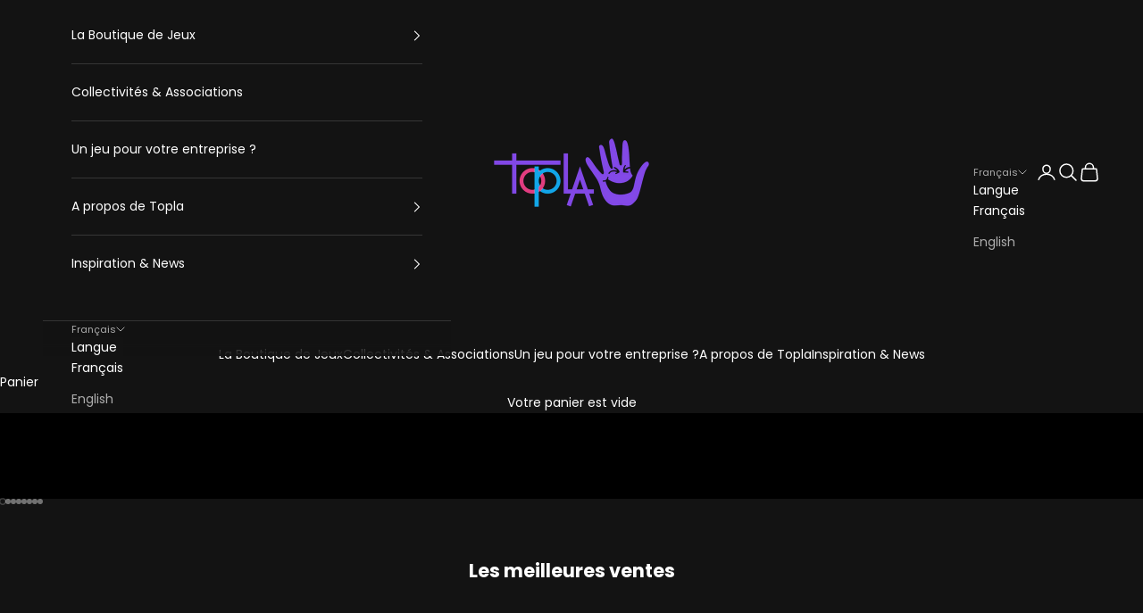

--- FILE ---
content_type: text/html; charset=utf-8
request_url: https://playtopla.com/
body_size: 52617
content:
<!doctype html>

<html lang="fr" dir="ltr">
  <head>
    <meta charset="utf-8">
    <meta name="viewport" content="width=device-width, initial-scale=1.0, height=device-height, minimum-scale=1.0, maximum-scale=5.0">

    <title>Topla - Des jeux pour changer le monde</title><meta name="description" content="Toute la famille apprend en s’amusant ! Jeux éducatifs et activités sur les maths, anglais, égalité fille-garçon, éducation sexuelle, serious games, diversité... Une pédagogie dynamique qui fait de l&#39;apprentissage un jeu."><link rel="canonical" href="https://playtopla.com/"><link rel="shortcut icon" href="//playtopla.com/cdn/shop/files/Topla-favikon-website.jpg?v=1732019654&width=96">
      <link rel="apple-touch-icon" href="//playtopla.com/cdn/shop/files/Topla-favikon-website.jpg?v=1732019654&width=180"><link rel="preconnect" href="https://fonts.shopifycdn.com" crossorigin><link rel="preload" href="//playtopla.com/cdn/fonts/poppins/poppins_n9.eb6b9ef01b62e777a960bfd02fc9fb4918cd3eab.woff2" as="font" type="font/woff2" crossorigin><link rel="preload" href="//playtopla.com/cdn/fonts/poppins/poppins_n4.0ba78fa5af9b0e1a374041b3ceaadf0a43b41362.woff2" as="font" type="font/woff2" crossorigin><meta property="og:type" content="website">
  <meta property="og:title" content="Topla - Des jeux pour changer le monde"><meta property="og:image" content="http://playtopla.com/cdn/shop/files/TOPLA_-_Logo-FULL-fondblanc_c867fc0b-5a12-4988-a66a-7d6755cf8df8.png?v=1738559942&width=2048">
  <meta property="og:image:secure_url" content="https://playtopla.com/cdn/shop/files/TOPLA_-_Logo-FULL-fondblanc_c867fc0b-5a12-4988-a66a-7d6755cf8df8.png?v=1738559942&width=2048">
  <meta property="og:image:width" content="4310">
  <meta property="og:image:height" content="2426"><meta property="og:description" content="Toute la famille apprend en s’amusant ! Jeux éducatifs et activités sur les maths, anglais, égalité fille-garçon, éducation sexuelle, serious games, diversité... Une pédagogie dynamique qui fait de l&#39;apprentissage un jeu."><meta property="og:url" content="https://playtopla.com/">
<meta property="og:site_name" content="Topla"><meta name="twitter:card" content="summary"><meta name="twitter:title" content="Topla - Des jeux pour changer le monde">
  <meta name="twitter:description" content="Toute la famille apprend en s’amusant ! Jeux éducatifs et activités sur les maths, anglais, égalité fille-garçon, éducation sexuelle, serious games, diversité... Une pédagogie dynamique qui fait de l&#39;apprentissage un jeu."><meta name="twitter:image" content="https://playtopla.com/cdn/shop/files/TOPLA_-_Logo-FULL-fondblanc_c867fc0b-5a12-4988-a66a-7d6755cf8df8.png?crop=center&height=1200&v=1738559942&width=1200">
  <meta name="twitter:image:alt" content=""><script async crossorigin fetchpriority="high" src="/cdn/shopifycloud/importmap-polyfill/es-modules-shim.2.4.0.js"></script>
<script type="application/ld+json">
  {
    "@context": "https://schema.org",
    "@type": "BreadcrumbList",
    "itemListElement": [{
        "@type": "ListItem",
        "position": 1,
        "name": "Accueil",
        "item": "https://playtopla.com"
      }]
  }
</script><script type="application/ld+json">
  [
    {
      "@context": "https://schema.org",
      "@type": "WebSite",
      "name": "Topla",
      "url": "https:\/\/playtopla.com",
      "potentialAction": {
        "@type": "SearchAction",
        "target": "https:\/\/playtopla.com\/search?q={search_term_string}",
        "query-input": "required name=search_term_string"
      }
    },
    {
      "@context": "https://schema.org",
      "@type": "Organization",
      "name": "Topla","url": "https:\/\/playtopla.com"
    }
  ]
  </script><style>/* Typography (heading) */
  @font-face {
  font-family: Poppins;
  font-weight: 900;
  font-style: normal;
  font-display: fallback;
  src: url("//playtopla.com/cdn/fonts/poppins/poppins_n9.eb6b9ef01b62e777a960bfd02fc9fb4918cd3eab.woff2") format("woff2"),
       url("//playtopla.com/cdn/fonts/poppins/poppins_n9.6501a5bd018e348b6d5d6e8c335f9e7d32a80c36.woff") format("woff");
}

@font-face {
  font-family: Poppins;
  font-weight: 900;
  font-style: italic;
  font-display: fallback;
  src: url("//playtopla.com/cdn/fonts/poppins/poppins_i9.c9d778054c6973c207cbc167d4355fd67c665d16.woff2") format("woff2"),
       url("//playtopla.com/cdn/fonts/poppins/poppins_i9.67b02f99c1e5afe159943a603851cb6b6276ba49.woff") format("woff");
}

/* Typography (body) */
  @font-face {
  font-family: Poppins;
  font-weight: 400;
  font-style: normal;
  font-display: fallback;
  src: url("//playtopla.com/cdn/fonts/poppins/poppins_n4.0ba78fa5af9b0e1a374041b3ceaadf0a43b41362.woff2") format("woff2"),
       url("//playtopla.com/cdn/fonts/poppins/poppins_n4.214741a72ff2596839fc9760ee7a770386cf16ca.woff") format("woff");
}

@font-face {
  font-family: Poppins;
  font-weight: 400;
  font-style: italic;
  font-display: fallback;
  src: url("//playtopla.com/cdn/fonts/poppins/poppins_i4.846ad1e22474f856bd6b81ba4585a60799a9f5d2.woff2") format("woff2"),
       url("//playtopla.com/cdn/fonts/poppins/poppins_i4.56b43284e8b52fc64c1fd271f289a39e8477e9ec.woff") format("woff");
}

@font-face {
  font-family: Poppins;
  font-weight: 700;
  font-style: normal;
  font-display: fallback;
  src: url("//playtopla.com/cdn/fonts/poppins/poppins_n7.56758dcf284489feb014a026f3727f2f20a54626.woff2") format("woff2"),
       url("//playtopla.com/cdn/fonts/poppins/poppins_n7.f34f55d9b3d3205d2cd6f64955ff4b36f0cfd8da.woff") format("woff");
}

@font-face {
  font-family: Poppins;
  font-weight: 700;
  font-style: italic;
  font-display: fallback;
  src: url("//playtopla.com/cdn/fonts/poppins/poppins_i7.42fd71da11e9d101e1e6c7932199f925f9eea42d.woff2") format("woff2"),
       url("//playtopla.com/cdn/fonts/poppins/poppins_i7.ec8499dbd7616004e21155106d13837fff4cf556.woff") format("woff");
}

:root {
    /* Container */
    --container-max-width: 100%;
    --container-xxs-max-width: 27.5rem; /* 440px */
    --container-xs-max-width: 42.5rem; /* 680px */
    --container-sm-max-width: 61.25rem; /* 980px */
    --container-md-max-width: 71.875rem; /* 1150px */
    --container-lg-max-width: 78.75rem; /* 1260px */
    --container-xl-max-width: 85rem; /* 1360px */
    --container-gutter: 1.25rem;

    --section-vertical-spacing: 2.5rem;
    --section-vertical-spacing-tight:2.5rem;

    --section-stack-gap:2.25rem;
    --section-stack-gap-tight:2.25rem;

    /* Form settings */
    --form-gap: 1.25rem; /* Gap between fieldset and submit button */
    --fieldset-gap: 1rem; /* Gap between each form input within a fieldset */
    --form-control-gap: 0.625rem; /* Gap between input and label (ignored for floating label) */
    --checkbox-control-gap: 0.75rem; /* Horizontal gap between checkbox and its associated label */
    --input-padding-block: 0.65rem; /* Vertical padding for input, textarea and native select */
    --input-padding-inline: 0.8rem; /* Horizontal padding for input, textarea and native select */
    --checkbox-size: 0.875rem; /* Size (width and height) for checkbox */

    /* Other sizes */
    --sticky-area-height: calc(var(--announcement-bar-is-sticky, 0) * var(--announcement-bar-height, 0px) + var(--header-is-sticky, 0) * var(--header-is-visible, 1) * var(--header-height, 0px));

    /* RTL support */
    --transform-logical-flip: 1;
    --transform-origin-start: left;
    --transform-origin-end: right;

    /**
     * ---------------------------------------------------------------------
     * TYPOGRAPHY
     * ---------------------------------------------------------------------
     */

    /* Font properties */
    --heading-font-family: Poppins, sans-serif;
    --heading-font-weight: 900;
    --heading-font-style: normal;
    --heading-text-transform: uppercase;
    --heading-letter-spacing: 0.18em;
    --text-font-family: Poppins, sans-serif;
    --text-font-weight: 400;
    --text-font-style: normal;
    --text-letter-spacing: 0.0em;
    --button-font: var(--text-font-style) var(--text-font-weight) var(--text-sm) / 1.65 var(--text-font-family);
    --button-text-transform: uppercase;
    --button-letter-spacing: 0.18em;

    /* Font sizes */--text-heading-size-factor: 1;
    --text-h1: max(0.6875rem, clamp(1.375rem, 1.146341463414634rem + 0.975609756097561vw, 2rem) * var(--text-heading-size-factor));
    --text-h2: max(0.6875rem, clamp(1.25rem, 1.0670731707317074rem + 0.7804878048780488vw, 1.75rem) * var(--text-heading-size-factor));
    --text-h3: max(0.6875rem, clamp(1.125rem, 1.0335365853658536rem + 0.3902439024390244vw, 1.375rem) * var(--text-heading-size-factor));
    --text-h4: max(0.6875rem, clamp(1rem, 0.9542682926829268rem + 0.1951219512195122vw, 1.125rem) * var(--text-heading-size-factor));
    --text-h5: calc(0.875rem * var(--text-heading-size-factor));
    --text-h6: calc(0.75rem * var(--text-heading-size-factor));

    --text-xs: 0.75rem;
    --text-sm: 0.8125rem;
    --text-base: 0.875rem;
    --text-lg: 1.0rem;
    --text-xl: 1.125rem;

    /* Rounded variables (used for border radius) */
    --rounded-full: 9999px;
    --button-border-radius: 1.25rem;
    --input-border-radius: 1.25rem;

    /* Box shadow */
    --shadow-sm: 0 2px 8px rgb(0 0 0 / 0.05);
    --shadow: 0 5px 15px rgb(0 0 0 / 0.05);
    --shadow-md: 0 5px 30px rgb(0 0 0 / 0.05);
    --shadow-block: px px px rgb(var(--text-primary) / 0.0);

    /**
     * ---------------------------------------------------------------------
     * OTHER
     * ---------------------------------------------------------------------
     */

    --checkmark-svg-url: url(//playtopla.com/cdn/shop/t/37/assets/checkmark.svg?v=77552481021870063511730189453);
    --cursor-zoom-in-svg-url: url(//playtopla.com/cdn/shop/t/37/assets/cursor-zoom-in.svg?v=101935409319600062961731748963);
  }

  [dir="rtl"]:root {
    /* RTL support */
    --transform-logical-flip: -1;
    --transform-origin-start: right;
    --transform-origin-end: left;
  }

  @media screen and (min-width: 700px) {
    :root {
      /* Typography (font size) */
      --text-xs: 0.75rem;
      --text-sm: 0.8125rem;
      --text-base: 0.875rem;
      --text-lg: 1.0rem;
      --text-xl: 1.25rem;

      /* Spacing settings */
      --container-gutter: 2rem;
    }
  }

  @media screen and (min-width: 1000px) {
    :root {
      /* Spacing settings */
      --container-gutter: 3rem;

      --section-vertical-spacing: 4rem;
      --section-vertical-spacing-tight: 4rem;

      --section-stack-gap:3rem;
      --section-stack-gap-tight:3rem;
    }
  }:root {/* Overlay used for modal */
    --page-overlay: 0 0 0 / 0.4;

    /* We use the first scheme background as default */
    --page-background: ;

    /* Product colors */
    --on-sale-text: 227 44 43;
    --on-sale-badge-background: 227 44 43;
    --on-sale-badge-text: 255 255 255;
    --sold-out-badge-background: 239 239 239;
    --sold-out-badge-text: 0 0 0 / 0.65;
    --custom-badge-background: 28 28 28;
    --custom-badge-text: 255 255 255;
    --star-color: 130 73 231;

    /* Status colors */
    --success-background: 212 227 203;
    --success-text: 48 122 7;
    --warning-background: 253 241 224;
    --warning-text: 237 138 0;
    --error-background: 243 204 204;
    --error-text: 203 43 43;
  }.color-scheme--scheme-1 {
      /* Color settings */--accent: 28 28 28;
      --text-color: 28 28 28;
      --background: 255 255 255 / 1.0;
      --background-without-opacity: 255 255 255;
      --background-gradient: ;--border-color: 221 221 221;/* Button colors */
      --button-background: 28 28 28;
      --button-text-color: 255 255 255;

      /* Circled buttons */
      --circle-button-background: 255 255 255;
      --circle-button-text-color: 28 28 28;
    }.shopify-section:has(.section-spacing.color-scheme--bg-54922f2e920ba8346f6dc0fba343d673) + .shopify-section:has(.section-spacing.color-scheme--bg-54922f2e920ba8346f6dc0fba343d673:not(.bordered-section)) .section-spacing {
      padding-block-start: 0;
    }.color-scheme--scheme-2 {
      /* Color settings */--accent: 130 73 231;
      --text-color: 28 28 28;
      --background: 239 239 239 / 1.0;
      --background-without-opacity: 239 239 239;
      --background-gradient: ;--border-color: 207 207 207;/* Button colors */
      --button-background: 130 73 231;
      --button-text-color: 255 255 255;

      /* Circled buttons */
      --circle-button-background: 255 255 255;
      --circle-button-text-color: 28 28 28;
    }.shopify-section:has(.section-spacing.color-scheme--bg-609ecfcfee2f667ac6c12366fc6ece56) + .shopify-section:has(.section-spacing.color-scheme--bg-609ecfcfee2f667ac6c12366fc6ece56:not(.bordered-section)) .section-spacing {
      padding-block-start: 0;
    }.color-scheme--scheme-3 {
      /* Color settings */--accent: 130 73 231;
      --text-color: 255 255 255;
      --background: 19 19 19 / 1.0;
      --background-without-opacity: 19 19 19;
      --background-gradient: ;--border-color: 54 54 54;/* Button colors */
      --button-background: 130 73 231;
      --button-text-color: 255 255 255;

      /* Circled buttons */
      --circle-button-background: 255 255 255;
      --circle-button-text-color: 130 73 231;
    }.shopify-section:has(.section-spacing.color-scheme--bg-ec94cee11e4b10f052c61e06039eabc9) + .shopify-section:has(.section-spacing.color-scheme--bg-ec94cee11e4b10f052c61e06039eabc9:not(.bordered-section)) .section-spacing {
      padding-block-start: 0;
    }.color-scheme--scheme-4 {
      /* Color settings */--accent: 255 255 255;
      --text-color: 255 255 255;
      --background: 130 73 231 / 1.0;
      --background-without-opacity: 130 73 231;
      --background-gradient: ;--border-color: 149 100 235;/* Button colors */
      --button-background: 255 255 255;
      --button-text-color: 28 28 28;

      /* Circled buttons */
      --circle-button-background: 255 255 255;
      --circle-button-text-color: 28 28 28;
    }.shopify-section:has(.section-spacing.color-scheme--bg-570eac110ea4f214625d9a3a3b0e98d8) + .shopify-section:has(.section-spacing.color-scheme--bg-570eac110ea4f214625d9a3a3b0e98d8:not(.bordered-section)) .section-spacing {
      padding-block-start: 0;
    }.color-scheme--scheme-2dae0139-8f31-42a5-8073-eb286e80c319 {
      /* Color settings */--accent: 230 70 134;
      --text-color: 255 255 255;
      --background: 19 19 19 / 1.0;
      --background-without-opacity: 19 19 19;
      --background-gradient: ;--border-color: 54 54 54;/* Button colors */
      --button-background: 230 70 134;
      --button-text-color: 255 255 255;

      /* Circled buttons */
      --circle-button-background: 255 255 255;
      --circle-button-text-color: 28 28 28;
    }.shopify-section:has(.section-spacing.color-scheme--bg-ec94cee11e4b10f052c61e06039eabc9) + .shopify-section:has(.section-spacing.color-scheme--bg-ec94cee11e4b10f052c61e06039eabc9:not(.bordered-section)) .section-spacing {
      padding-block-start: 0;
    }.color-scheme--scheme-4df771bf-1bd0-4eab-be83-df0faf5a5d91 {
      /* Color settings */--accent: 130 73 231;
      --text-color: 255 255 255;
      --background: 0 0 0 / 0.0;
      --background-without-opacity: 0 0 0;
      --background-gradient: ;--border-color: 255 255 255;/* Button colors */
      --button-background: 130 73 231;
      --button-text-color: 255 255 255;

      /* Circled buttons */
      --circle-button-background: 255 255 255;
      --circle-button-text-color: 130 73 231;
    }.shopify-section:has(.section-spacing.color-scheme--bg-3671eee015764974ee0aef1536023e0f) + .shopify-section:has(.section-spacing.color-scheme--bg-3671eee015764974ee0aef1536023e0f:not(.bordered-section)) .section-spacing {
      padding-block-start: 0;
    }.color-scheme--scheme-aa1c2f7e-ee57-4574-be3e-dd7693d8a25d {
      /* Color settings */--accent: 255 255 255;
      --text-color: 255 255 255;
      --background: 19 19 19 / 1.0;
      --background-without-opacity: 19 19 19;
      --background-gradient: linear-gradient(264deg, rgba(130, 73, 231, 1) 21%, rgba(255, 70, 199, 1) 81%);--border-color: 255 255 255 / 0.15;/* Button colors */
      --button-background: 255 255 255;
      --button-text-color: 19 19 19;

      /* Circled buttons */
      --circle-button-background: 255 255 255;
      --circle-button-text-color: 28 28 28;
    }.shopify-section:has(.section-spacing.color-scheme--bg-3a150c8a5d137d5cb288cb69cf86d412) + .shopify-section:has(.section-spacing.color-scheme--bg-3a150c8a5d137d5cb288cb69cf86d412:not(.bordered-section)) .section-spacing {
      padding-block-start: 0;
    }.color-scheme--scheme-c0e23714-715c-4258-956a-72b7ec8348a1 {
      /* Color settings */--accent: 230 70 134;
      --text-color: 255 255 255;
      --background: 230 70 134 / 1.0;
      --background-without-opacity: 230 70 134;
      --background-gradient: ;--border-color: 234 98 152;/* Button colors */
      --button-background: 230 70 134;
      --button-text-color: 255 255 255;

      /* Circled buttons */
      --circle-button-background: 255 255 255;
      --circle-button-text-color: 28 28 28;
    }.shopify-section:has(.section-spacing.color-scheme--bg-8e29d4eecbb96d30a61e88777c457047) + .shopify-section:has(.section-spacing.color-scheme--bg-8e29d4eecbb96d30a61e88777c457047:not(.bordered-section)) .section-spacing {
      padding-block-start: 0;
    }.color-scheme--scheme-36fe1dc9-566c-433a-8957-60bb7577ecf4 {
      /* Color settings */--accent: 28 28 28;
      --text-color: 28 28 28;
      --background: 255 255 255 / 1.0;
      --background-without-opacity: 255 255 255;
      --background-gradient: ;--border-color: 221 221 221;/* Button colors */
      --button-background: 28 28 28;
      --button-text-color: 28 28 28;

      /* Circled buttons */
      --circle-button-background: 255 255 255;
      --circle-button-text-color: 28 28 28;
    }.shopify-section:has(.section-spacing.color-scheme--bg-54922f2e920ba8346f6dc0fba343d673) + .shopify-section:has(.section-spacing.color-scheme--bg-54922f2e920ba8346f6dc0fba343d673:not(.bordered-section)) .section-spacing {
      padding-block-start: 0;
    }.color-scheme--dialog {
      /* Color settings */--accent: 130 73 231;
      --text-color: 255 255 255;
      --background: 19 19 19 / 1.0;
      --background-without-opacity: 19 19 19;
      --background-gradient: ;--border-color: 54 54 54;/* Button colors */
      --button-background: 130 73 231;
      --button-text-color: 255 255 255;

      /* Circled buttons */
      --circle-button-background: 255 255 255;
      --circle-button-text-color: 130 73 231;
    }
</style><script>
  // This allows to expose several variables to the global scope, to be used in scripts
  window.themeVariables = {
    settings: {
      showPageTransition: null,
      pageType: "index",
      moneyFormat: "€{{amount}}",
      moneyWithCurrencyFormat: "€{{amount}} EUR",
      currencyCodeEnabled: false,
      cartType: "drawer",
      staggerMenuApparition: true
    },

    strings: {
      addedToCart: "Produit ajouté au panier !",
      closeGallery: "Fermer la galerie",
      zoomGallery: "Zoomer sur l\u0026#39;image",
      errorGallery: "L\u0026#39;image ne peut pas etre chargée",
      shippingEstimatorNoResults: "Nous ne livrons pas à votre adresse.",
      shippingEstimatorOneResult: "Il y a un résultat pour votre adresse :",
      shippingEstimatorMultipleResults: "Il y a plusieurs résultats pour votre adresse :",
      shippingEstimatorError: "Impossible d\u0026#39;estimer les frais de livraison :",
      next: "Suivant",
      previous: "Précédent"
    },

    mediaQueries: {
      'sm': 'screen and (min-width: 700px)',
      'md': 'screen and (min-width: 1000px)',
      'lg': 'screen and (min-width: 1150px)',
      'xl': 'screen and (min-width: 1400px)',
      '2xl': 'screen and (min-width: 1600px)',
      'sm-max': 'screen and (max-width: 699px)',
      'md-max': 'screen and (max-width: 999px)',
      'lg-max': 'screen and (max-width: 1149px)',
      'xl-max': 'screen and (max-width: 1399px)',
      '2xl-max': 'screen and (max-width: 1599px)',
      'motion-safe': '(prefers-reduced-motion: no-preference)',
      'motion-reduce': '(prefers-reduced-motion: reduce)',
      'supports-hover': 'screen and (pointer: fine)',
      'supports-touch': 'screen and (hover: none)'
    }
  };</script><script>
      if (!(HTMLScriptElement.supports && HTMLScriptElement.supports('importmap'))) {
        const importMapPolyfill = document.createElement('script');
        importMapPolyfill.async = true;
        importMapPolyfill.src = "//playtopla.com/cdn/shop/t/37/assets/es-module-shims.min.js?v=140375185335194536761730189453";

        document.head.appendChild(importMapPolyfill);
      }
    </script>

    <script type="importmap">{
        "imports": {
          "vendor": "//playtopla.com/cdn/shop/t/37/assets/vendor.min.js?v=97444456987200009421730189453",
          "theme": "//playtopla.com/cdn/shop/t/37/assets/theme.js?v=77099638235748418721730189453",
          "photoswipe": "//playtopla.com/cdn/shop/t/37/assets/photoswipe.min.js?v=13374349288281597431730189453"
        }
      }
    </script>

    <script type="module" src="//playtopla.com/cdn/shop/t/37/assets/vendor.min.js?v=97444456987200009421730189453"></script>
    <script type="module" src="//playtopla.com/cdn/shop/t/37/assets/theme.js?v=77099638235748418721730189453"></script>

    <script>window.performance && window.performance.mark && window.performance.mark('shopify.content_for_header.start');</script><meta name="google-site-verification" content="vFwK5_5lNidLsa-pMzLaQfnVqYLLuQzAWiwqWpHbQPY">
<meta id="shopify-digital-wallet" name="shopify-digital-wallet" content="/21195145/digital_wallets/dialog">
<meta name="shopify-requires-components" content="true" product-ids="12384259047764,12384259965268,12384281231700">
<meta name="shopify-checkout-api-token" content="dcae405d414545f565212a4dbd964ce7">
<meta id="in-context-paypal-metadata" data-shop-id="21195145" data-venmo-supported="false" data-environment="production" data-locale="fr_FR" data-paypal-v4="true" data-currency="EUR">
<link rel="alternate" hreflang="x-default" href="https://playtopla.com/">
<link rel="alternate" hreflang="fr" href="https://playtopla.com/">
<link rel="alternate" hreflang="en" href="https://playtopla.com/en">
<script async="async" src="/checkouts/internal/preloads.js?locale=fr-FR"></script>
<link rel="preconnect" href="https://shop.app" crossorigin="anonymous">
<script async="async" src="https://shop.app/checkouts/internal/preloads.js?locale=fr-FR&shop_id=21195145" crossorigin="anonymous"></script>
<script id="apple-pay-shop-capabilities" type="application/json">{"shopId":21195145,"countryCode":"FR","currencyCode":"EUR","merchantCapabilities":["supports3DS"],"merchantId":"gid:\/\/shopify\/Shop\/21195145","merchantName":"Topla","requiredBillingContactFields":["postalAddress","email","phone"],"requiredShippingContactFields":["postalAddress","email","phone"],"shippingType":"shipping","supportedNetworks":["visa","masterCard","amex","maestro"],"total":{"type":"pending","label":"Topla","amount":"1.00"},"shopifyPaymentsEnabled":true,"supportsSubscriptions":true}</script>
<script id="shopify-features" type="application/json">{"accessToken":"dcae405d414545f565212a4dbd964ce7","betas":["rich-media-storefront-analytics"],"domain":"playtopla.com","predictiveSearch":true,"shopId":21195145,"locale":"fr"}</script>
<script>var Shopify = Shopify || {};
Shopify.shop = "playtopla.myshopify.com";
Shopify.locale = "fr";
Shopify.currency = {"active":"EUR","rate":"1.0"};
Shopify.country = "FR";
Shopify.theme = {"name":"Nouveau TOPLA","id":175482765652,"schema_name":"Prestige","schema_version":"10.4.0","theme_store_id":855,"role":"main"};
Shopify.theme.handle = "null";
Shopify.theme.style = {"id":null,"handle":null};
Shopify.cdnHost = "playtopla.com/cdn";
Shopify.routes = Shopify.routes || {};
Shopify.routes.root = "/";</script>
<script type="module">!function(o){(o.Shopify=o.Shopify||{}).modules=!0}(window);</script>
<script>!function(o){function n(){var o=[];function n(){o.push(Array.prototype.slice.apply(arguments))}return n.q=o,n}var t=o.Shopify=o.Shopify||{};t.loadFeatures=n(),t.autoloadFeatures=n()}(window);</script>
<script>
  window.ShopifyPay = window.ShopifyPay || {};
  window.ShopifyPay.apiHost = "shop.app\/pay";
  window.ShopifyPay.redirectState = null;
</script>
<script id="shop-js-analytics" type="application/json">{"pageType":"index"}</script>
<script defer="defer" async type="module" src="//playtopla.com/cdn/shopifycloud/shop-js/modules/v2/client.init-shop-cart-sync_XvpUV7qp.fr.esm.js"></script>
<script defer="defer" async type="module" src="//playtopla.com/cdn/shopifycloud/shop-js/modules/v2/chunk.common_C2xzKNNs.esm.js"></script>
<script type="module">
  await import("//playtopla.com/cdn/shopifycloud/shop-js/modules/v2/client.init-shop-cart-sync_XvpUV7qp.fr.esm.js");
await import("//playtopla.com/cdn/shopifycloud/shop-js/modules/v2/chunk.common_C2xzKNNs.esm.js");

  window.Shopify.SignInWithShop?.initShopCartSync?.({"fedCMEnabled":true,"windoidEnabled":true});

</script>
<script>
  window.Shopify = window.Shopify || {};
  if (!window.Shopify.featureAssets) window.Shopify.featureAssets = {};
  window.Shopify.featureAssets['shop-js'] = {"shop-cart-sync":["modules/v2/client.shop-cart-sync_C66VAAYi.fr.esm.js","modules/v2/chunk.common_C2xzKNNs.esm.js"],"shop-button":["modules/v2/client.shop-button_Bz0N9rYp.fr.esm.js","modules/v2/chunk.common_C2xzKNNs.esm.js"],"init-fed-cm":["modules/v2/client.init-fed-cm_By4eIqYa.fr.esm.js","modules/v2/chunk.common_C2xzKNNs.esm.js"],"init-windoid":["modules/v2/client.init-windoid_CdJe_Ee3.fr.esm.js","modules/v2/chunk.common_C2xzKNNs.esm.js"],"init-shop-cart-sync":["modules/v2/client.init-shop-cart-sync_XvpUV7qp.fr.esm.js","modules/v2/chunk.common_C2xzKNNs.esm.js"],"init-shop-email-lookup-coordinator":["modules/v2/client.init-shop-email-lookup-coordinator_BPuRLqHy.fr.esm.js","modules/v2/chunk.common_C2xzKNNs.esm.js"],"shop-cash-offers":["modules/v2/client.shop-cash-offers_B90ok608.fr.esm.js","modules/v2/chunk.common_C2xzKNNs.esm.js","modules/v2/chunk.modal_7MqWQJ87.esm.js"],"pay-button":["modules/v2/client.pay-button_CmFhG2BZ.fr.esm.js","modules/v2/chunk.common_C2xzKNNs.esm.js"],"shop-login-button":["modules/v2/client.shop-login-button_DrlPOW6Z.fr.esm.js","modules/v2/chunk.common_C2xzKNNs.esm.js","modules/v2/chunk.modal_7MqWQJ87.esm.js"],"shop-toast-manager":["modules/v2/client.shop-toast-manager_kCJHoUCw.fr.esm.js","modules/v2/chunk.common_C2xzKNNs.esm.js"],"avatar":["modules/v2/client.avatar_BTnouDA3.fr.esm.js"],"init-shop-for-new-customer-accounts":["modules/v2/client.init-shop-for-new-customer-accounts_Cv1WqR1n.fr.esm.js","modules/v2/client.shop-login-button_DrlPOW6Z.fr.esm.js","modules/v2/chunk.common_C2xzKNNs.esm.js","modules/v2/chunk.modal_7MqWQJ87.esm.js"],"init-customer-accounts":["modules/v2/client.init-customer-accounts_C5-IhKGM.fr.esm.js","modules/v2/client.shop-login-button_DrlPOW6Z.fr.esm.js","modules/v2/chunk.common_C2xzKNNs.esm.js","modules/v2/chunk.modal_7MqWQJ87.esm.js"],"init-customer-accounts-sign-up":["modules/v2/client.init-customer-accounts-sign-up_Dqgdz3C3.fr.esm.js","modules/v2/client.shop-login-button_DrlPOW6Z.fr.esm.js","modules/v2/chunk.common_C2xzKNNs.esm.js","modules/v2/chunk.modal_7MqWQJ87.esm.js"],"lead-capture":["modules/v2/client.lead-capture_CSmE_fhP.fr.esm.js","modules/v2/chunk.common_C2xzKNNs.esm.js","modules/v2/chunk.modal_7MqWQJ87.esm.js"],"checkout-modal":["modules/v2/client.checkout-modal_NILs_SXn.fr.esm.js","modules/v2/chunk.common_C2xzKNNs.esm.js","modules/v2/chunk.modal_7MqWQJ87.esm.js"],"shop-follow-button":["modules/v2/client.shop-follow-button_D7RRykwK.fr.esm.js","modules/v2/chunk.common_C2xzKNNs.esm.js","modules/v2/chunk.modal_7MqWQJ87.esm.js"],"shop-login":["modules/v2/client.shop-login_CKcjyRl_.fr.esm.js","modules/v2/chunk.common_C2xzKNNs.esm.js","modules/v2/chunk.modal_7MqWQJ87.esm.js"],"payment-terms":["modules/v2/client.payment-terms_eoGasybT.fr.esm.js","modules/v2/chunk.common_C2xzKNNs.esm.js","modules/v2/chunk.modal_7MqWQJ87.esm.js"]};
</script>
<script>(function() {
  var isLoaded = false;
  function asyncLoad() {
    if (isLoaded) return;
    isLoaded = true;
    var urls = ["\/\/www.powr.io\/powr.js?powr-token=playtopla.myshopify.com\u0026external-type=shopify\u0026shop=playtopla.myshopify.com","https:\/\/gdprcdn.b-cdn.net\/js\/gdpr_cookie_consent.min.js?shop=playtopla.myshopify.com"];
    for (var i = 0; i < urls.length; i++) {
      var s = document.createElement('script');
      s.type = 'text/javascript';
      s.async = true;
      s.src = urls[i];
      var x = document.getElementsByTagName('script')[0];
      x.parentNode.insertBefore(s, x);
    }
  };
  if(window.attachEvent) {
    window.attachEvent('onload', asyncLoad);
  } else {
    window.addEventListener('load', asyncLoad, false);
  }
})();</script>
<script id="__st">var __st={"a":21195145,"offset":3600,"reqid":"1ccd2ecc-b4ce-4d2c-8c3f-ec7028754652-1768844492","pageurl":"playtopla.com\/","u":"452d0c978c58","p":"home"};</script>
<script>window.ShopifyPaypalV4VisibilityTracking = true;</script>
<script id="captcha-bootstrap">!function(){'use strict';const t='contact',e='account',n='new_comment',o=[[t,t],['blogs',n],['comments',n],[t,'customer']],c=[[e,'customer_login'],[e,'guest_login'],[e,'recover_customer_password'],[e,'create_customer']],r=t=>t.map((([t,e])=>`form[action*='/${t}']:not([data-nocaptcha='true']) input[name='form_type'][value='${e}']`)).join(','),a=t=>()=>t?[...document.querySelectorAll(t)].map((t=>t.form)):[];function s(){const t=[...o],e=r(t);return a(e)}const i='password',u='form_key',d=['recaptcha-v3-token','g-recaptcha-response','h-captcha-response',i],f=()=>{try{return window.sessionStorage}catch{return}},m='__shopify_v',_=t=>t.elements[u];function p(t,e,n=!1){try{const o=window.sessionStorage,c=JSON.parse(o.getItem(e)),{data:r}=function(t){const{data:e,action:n}=t;return t[m]||n?{data:e,action:n}:{data:t,action:n}}(c);for(const[e,n]of Object.entries(r))t.elements[e]&&(t.elements[e].value=n);n&&o.removeItem(e)}catch(o){console.error('form repopulation failed',{error:o})}}const l='form_type',E='cptcha';function T(t){t.dataset[E]=!0}const w=window,h=w.document,L='Shopify',v='ce_forms',y='captcha';let A=!1;((t,e)=>{const n=(g='f06e6c50-85a8-45c8-87d0-21a2b65856fe',I='https://cdn.shopify.com/shopifycloud/storefront-forms-hcaptcha/ce_storefront_forms_captcha_hcaptcha.v1.5.2.iife.js',D={infoText:'Protégé par hCaptcha',privacyText:'Confidentialité',termsText:'Conditions'},(t,e,n)=>{const o=w[L][v],c=o.bindForm;if(c)return c(t,g,e,D).then(n);var r;o.q.push([[t,g,e,D],n]),r=I,A||(h.body.append(Object.assign(h.createElement('script'),{id:'captcha-provider',async:!0,src:r})),A=!0)});var g,I,D;w[L]=w[L]||{},w[L][v]=w[L][v]||{},w[L][v].q=[],w[L][y]=w[L][y]||{},w[L][y].protect=function(t,e){n(t,void 0,e),T(t)},Object.freeze(w[L][y]),function(t,e,n,w,h,L){const[v,y,A,g]=function(t,e,n){const i=e?o:[],u=t?c:[],d=[...i,...u],f=r(d),m=r(i),_=r(d.filter((([t,e])=>n.includes(e))));return[a(f),a(m),a(_),s()]}(w,h,L),I=t=>{const e=t.target;return e instanceof HTMLFormElement?e:e&&e.form},D=t=>v().includes(t);t.addEventListener('submit',(t=>{const e=I(t);if(!e)return;const n=D(e)&&!e.dataset.hcaptchaBound&&!e.dataset.recaptchaBound,o=_(e),c=g().includes(e)&&(!o||!o.value);(n||c)&&t.preventDefault(),c&&!n&&(function(t){try{if(!f())return;!function(t){const e=f();if(!e)return;const n=_(t);if(!n)return;const o=n.value;o&&e.removeItem(o)}(t);const e=Array.from(Array(32),(()=>Math.random().toString(36)[2])).join('');!function(t,e){_(t)||t.append(Object.assign(document.createElement('input'),{type:'hidden',name:u})),t.elements[u].value=e}(t,e),function(t,e){const n=f();if(!n)return;const o=[...t.querySelectorAll(`input[type='${i}']`)].map((({name:t})=>t)),c=[...d,...o],r={};for(const[a,s]of new FormData(t).entries())c.includes(a)||(r[a]=s);n.setItem(e,JSON.stringify({[m]:1,action:t.action,data:r}))}(t,e)}catch(e){console.error('failed to persist form',e)}}(e),e.submit())}));const S=(t,e)=>{t&&!t.dataset[E]&&(n(t,e.some((e=>e===t))),T(t))};for(const o of['focusin','change'])t.addEventListener(o,(t=>{const e=I(t);D(e)&&S(e,y())}));const B=e.get('form_key'),M=e.get(l),P=B&&M;t.addEventListener('DOMContentLoaded',(()=>{const t=y();if(P)for(const e of t)e.elements[l].value===M&&p(e,B);[...new Set([...A(),...v().filter((t=>'true'===t.dataset.shopifyCaptcha))])].forEach((e=>S(e,t)))}))}(h,new URLSearchParams(w.location.search),n,t,e,['guest_login'])})(!0,!0)}();</script>
<script integrity="sha256-4kQ18oKyAcykRKYeNunJcIwy7WH5gtpwJnB7kiuLZ1E=" data-source-attribution="shopify.loadfeatures" defer="defer" src="//playtopla.com/cdn/shopifycloud/storefront/assets/storefront/load_feature-a0a9edcb.js" crossorigin="anonymous"></script>
<script crossorigin="anonymous" defer="defer" src="//playtopla.com/cdn/shopifycloud/storefront/assets/shopify_pay/storefront-65b4c6d7.js?v=20250812"></script>
<script data-source-attribution="shopify.dynamic_checkout.dynamic.init">var Shopify=Shopify||{};Shopify.PaymentButton=Shopify.PaymentButton||{isStorefrontPortableWallets:!0,init:function(){window.Shopify.PaymentButton.init=function(){};var t=document.createElement("script");t.src="https://playtopla.com/cdn/shopifycloud/portable-wallets/latest/portable-wallets.fr.js",t.type="module",document.head.appendChild(t)}};
</script>
<script data-source-attribution="shopify.dynamic_checkout.buyer_consent">
  function portableWalletsHideBuyerConsent(e){var t=document.getElementById("shopify-buyer-consent"),n=document.getElementById("shopify-subscription-policy-button");t&&n&&(t.classList.add("hidden"),t.setAttribute("aria-hidden","true"),n.removeEventListener("click",e))}function portableWalletsShowBuyerConsent(e){var t=document.getElementById("shopify-buyer-consent"),n=document.getElementById("shopify-subscription-policy-button");t&&n&&(t.classList.remove("hidden"),t.removeAttribute("aria-hidden"),n.addEventListener("click",e))}window.Shopify?.PaymentButton&&(window.Shopify.PaymentButton.hideBuyerConsent=portableWalletsHideBuyerConsent,window.Shopify.PaymentButton.showBuyerConsent=portableWalletsShowBuyerConsent);
</script>
<script data-source-attribution="shopify.dynamic_checkout.cart.bootstrap">document.addEventListener("DOMContentLoaded",(function(){function t(){return document.querySelector("shopify-accelerated-checkout-cart, shopify-accelerated-checkout")}if(t())Shopify.PaymentButton.init();else{new MutationObserver((function(e,n){t()&&(Shopify.PaymentButton.init(),n.disconnect())})).observe(document.body,{childList:!0,subtree:!0})}}));
</script>
<link id="shopify-accelerated-checkout-styles" rel="stylesheet" media="screen" href="https://playtopla.com/cdn/shopifycloud/portable-wallets/latest/accelerated-checkout-backwards-compat.css" crossorigin="anonymous">
<style id="shopify-accelerated-checkout-cart">
        #shopify-buyer-consent {
  margin-top: 1em;
  display: inline-block;
  width: 100%;
}

#shopify-buyer-consent.hidden {
  display: none;
}

#shopify-subscription-policy-button {
  background: none;
  border: none;
  padding: 0;
  text-decoration: underline;
  font-size: inherit;
  cursor: pointer;
}

#shopify-subscription-policy-button::before {
  box-shadow: none;
}

      </style>

<script>window.performance && window.performance.mark && window.performance.mark('shopify.content_for_header.end');</script>

    <!-- Pixamp Code Start -->
<script src="https://visits.pixamp.xyz/js/pixamp-buttons.js" async defer></script>
<!-- Pixamp Code End --><link href="//playtopla.com/cdn/shop/t/37/assets/theme.css?v=14284813304431074801736171765" rel="stylesheet" type="text/css" media="all" /><link href="//playtopla.com/cdn/shop/t/37/assets/custom.css?v=50123023817195024221759306584" rel="stylesheet" type="text/css" media="all" />
  <!--Gem_Page_Header_Script-->
    


<!--End_Gem_Page_Header_Script-->


<!-- BEGIN app block: shopify://apps/pagefly-page-builder/blocks/app-embed/83e179f7-59a0-4589-8c66-c0dddf959200 -->

<!-- BEGIN app snippet: pagefly-cro-ab-testing-main -->







<script>
  ;(function () {
    const url = new URL(window.location)
    const viewParam = url.searchParams.get('view')
    if (viewParam && viewParam.includes('variant-pf-')) {
      url.searchParams.set('pf_v', viewParam)
      url.searchParams.delete('view')
      window.history.replaceState({}, '', url)
    }
  })()
</script>



<script type='module'>
  
  window.PAGEFLY_CRO = window.PAGEFLY_CRO || {}

  window.PAGEFLY_CRO['data_debug'] = {
    original_template_suffix: "home",
    allow_ab_test: false,
    ab_test_start_time: 0,
    ab_test_end_time: 0,
    today_date_time: 1768844493000,
  }
  window.PAGEFLY_CRO['GA4'] = { enabled: false}
</script>

<!-- END app snippet -->








  <script src='https://cdn.shopify.com/extensions/019bb4f9-aed6-78a3-be91-e9d44663e6bf/pagefly-page-builder-215/assets/pagefly-helper.js' defer='defer'></script>

  <script src='https://cdn.shopify.com/extensions/019bb4f9-aed6-78a3-be91-e9d44663e6bf/pagefly-page-builder-215/assets/pagefly-general-helper.js' defer='defer'></script>

  <script src='https://cdn.shopify.com/extensions/019bb4f9-aed6-78a3-be91-e9d44663e6bf/pagefly-page-builder-215/assets/pagefly-snap-slider.js' defer='defer'></script>

  <script src='https://cdn.shopify.com/extensions/019bb4f9-aed6-78a3-be91-e9d44663e6bf/pagefly-page-builder-215/assets/pagefly-slideshow-v3.js' defer='defer'></script>

  <script src='https://cdn.shopify.com/extensions/019bb4f9-aed6-78a3-be91-e9d44663e6bf/pagefly-page-builder-215/assets/pagefly-slideshow-v4.js' defer='defer'></script>

  <script src='https://cdn.shopify.com/extensions/019bb4f9-aed6-78a3-be91-e9d44663e6bf/pagefly-page-builder-215/assets/pagefly-glider.js' defer='defer'></script>

  <script src='https://cdn.shopify.com/extensions/019bb4f9-aed6-78a3-be91-e9d44663e6bf/pagefly-page-builder-215/assets/pagefly-slideshow-v1-v2.js' defer='defer'></script>

  <script src='https://cdn.shopify.com/extensions/019bb4f9-aed6-78a3-be91-e9d44663e6bf/pagefly-page-builder-215/assets/pagefly-product-media.js' defer='defer'></script>

  <script src='https://cdn.shopify.com/extensions/019bb4f9-aed6-78a3-be91-e9d44663e6bf/pagefly-page-builder-215/assets/pagefly-product.js' defer='defer'></script>


<script id='pagefly-helper-data' type='application/json'>
  {
    "page_optimization": {
      "assets_prefetching": false
    },
    "elements_asset_mapper": {
      "Accordion": "https://cdn.shopify.com/extensions/019bb4f9-aed6-78a3-be91-e9d44663e6bf/pagefly-page-builder-215/assets/pagefly-accordion.js",
      "Accordion3": "https://cdn.shopify.com/extensions/019bb4f9-aed6-78a3-be91-e9d44663e6bf/pagefly-page-builder-215/assets/pagefly-accordion3.js",
      "CountDown": "https://cdn.shopify.com/extensions/019bb4f9-aed6-78a3-be91-e9d44663e6bf/pagefly-page-builder-215/assets/pagefly-countdown.js",
      "GMap1": "https://cdn.shopify.com/extensions/019bb4f9-aed6-78a3-be91-e9d44663e6bf/pagefly-page-builder-215/assets/pagefly-gmap.js",
      "GMap2": "https://cdn.shopify.com/extensions/019bb4f9-aed6-78a3-be91-e9d44663e6bf/pagefly-page-builder-215/assets/pagefly-gmap.js",
      "GMapBasicV2": "https://cdn.shopify.com/extensions/019bb4f9-aed6-78a3-be91-e9d44663e6bf/pagefly-page-builder-215/assets/pagefly-gmap.js",
      "GMapAdvancedV2": "https://cdn.shopify.com/extensions/019bb4f9-aed6-78a3-be91-e9d44663e6bf/pagefly-page-builder-215/assets/pagefly-gmap.js",
      "HTML.Video": "https://cdn.shopify.com/extensions/019bb4f9-aed6-78a3-be91-e9d44663e6bf/pagefly-page-builder-215/assets/pagefly-htmlvideo.js",
      "HTML.Video2": "https://cdn.shopify.com/extensions/019bb4f9-aed6-78a3-be91-e9d44663e6bf/pagefly-page-builder-215/assets/pagefly-htmlvideo2.js",
      "HTML.Video3": "https://cdn.shopify.com/extensions/019bb4f9-aed6-78a3-be91-e9d44663e6bf/pagefly-page-builder-215/assets/pagefly-htmlvideo2.js",
      "BackgroundVideo": "https://cdn.shopify.com/extensions/019bb4f9-aed6-78a3-be91-e9d44663e6bf/pagefly-page-builder-215/assets/pagefly-htmlvideo2.js",
      "Instagram": "https://cdn.shopify.com/extensions/019bb4f9-aed6-78a3-be91-e9d44663e6bf/pagefly-page-builder-215/assets/pagefly-instagram.js",
      "Instagram2": "https://cdn.shopify.com/extensions/019bb4f9-aed6-78a3-be91-e9d44663e6bf/pagefly-page-builder-215/assets/pagefly-instagram.js",
      "Insta3": "https://cdn.shopify.com/extensions/019bb4f9-aed6-78a3-be91-e9d44663e6bf/pagefly-page-builder-215/assets/pagefly-instagram3.js",
      "Tabs": "https://cdn.shopify.com/extensions/019bb4f9-aed6-78a3-be91-e9d44663e6bf/pagefly-page-builder-215/assets/pagefly-tab.js",
      "Tabs3": "https://cdn.shopify.com/extensions/019bb4f9-aed6-78a3-be91-e9d44663e6bf/pagefly-page-builder-215/assets/pagefly-tab3.js",
      "ProductBox": "https://cdn.shopify.com/extensions/019bb4f9-aed6-78a3-be91-e9d44663e6bf/pagefly-page-builder-215/assets/pagefly-cart.js",
      "FBPageBox2": "https://cdn.shopify.com/extensions/019bb4f9-aed6-78a3-be91-e9d44663e6bf/pagefly-page-builder-215/assets/pagefly-facebook.js",
      "FBLikeButton2": "https://cdn.shopify.com/extensions/019bb4f9-aed6-78a3-be91-e9d44663e6bf/pagefly-page-builder-215/assets/pagefly-facebook.js",
      "TwitterFeed2": "https://cdn.shopify.com/extensions/019bb4f9-aed6-78a3-be91-e9d44663e6bf/pagefly-page-builder-215/assets/pagefly-twitter.js",
      "Paragraph4": "https://cdn.shopify.com/extensions/019bb4f9-aed6-78a3-be91-e9d44663e6bf/pagefly-page-builder-215/assets/pagefly-paragraph4.js",

      "AliReviews": "https://cdn.shopify.com/extensions/019bb4f9-aed6-78a3-be91-e9d44663e6bf/pagefly-page-builder-215/assets/pagefly-3rd-elements.js",
      "BackInStock": "https://cdn.shopify.com/extensions/019bb4f9-aed6-78a3-be91-e9d44663e6bf/pagefly-page-builder-215/assets/pagefly-3rd-elements.js",
      "GloboBackInStock": "https://cdn.shopify.com/extensions/019bb4f9-aed6-78a3-be91-e9d44663e6bf/pagefly-page-builder-215/assets/pagefly-3rd-elements.js",
      "GrowaveWishlist": "https://cdn.shopify.com/extensions/019bb4f9-aed6-78a3-be91-e9d44663e6bf/pagefly-page-builder-215/assets/pagefly-3rd-elements.js",
      "InfiniteOptionsShopPad": "https://cdn.shopify.com/extensions/019bb4f9-aed6-78a3-be91-e9d44663e6bf/pagefly-page-builder-215/assets/pagefly-3rd-elements.js",
      "InkybayProductPersonalizer": "https://cdn.shopify.com/extensions/019bb4f9-aed6-78a3-be91-e9d44663e6bf/pagefly-page-builder-215/assets/pagefly-3rd-elements.js",
      "LimeSpot": "https://cdn.shopify.com/extensions/019bb4f9-aed6-78a3-be91-e9d44663e6bf/pagefly-page-builder-215/assets/pagefly-3rd-elements.js",
      "Loox": "https://cdn.shopify.com/extensions/019bb4f9-aed6-78a3-be91-e9d44663e6bf/pagefly-page-builder-215/assets/pagefly-3rd-elements.js",
      "Opinew": "https://cdn.shopify.com/extensions/019bb4f9-aed6-78a3-be91-e9d44663e6bf/pagefly-page-builder-215/assets/pagefly-3rd-elements.js",
      "Powr": "https://cdn.shopify.com/extensions/019bb4f9-aed6-78a3-be91-e9d44663e6bf/pagefly-page-builder-215/assets/pagefly-3rd-elements.js",
      "ProductReviews": "https://cdn.shopify.com/extensions/019bb4f9-aed6-78a3-be91-e9d44663e6bf/pagefly-page-builder-215/assets/pagefly-3rd-elements.js",
      "PushOwl": "https://cdn.shopify.com/extensions/019bb4f9-aed6-78a3-be91-e9d44663e6bf/pagefly-page-builder-215/assets/pagefly-3rd-elements.js",
      "ReCharge": "https://cdn.shopify.com/extensions/019bb4f9-aed6-78a3-be91-e9d44663e6bf/pagefly-page-builder-215/assets/pagefly-3rd-elements.js",
      "Rivyo": "https://cdn.shopify.com/extensions/019bb4f9-aed6-78a3-be91-e9d44663e6bf/pagefly-page-builder-215/assets/pagefly-3rd-elements.js",
      "TrackingMore": "https://cdn.shopify.com/extensions/019bb4f9-aed6-78a3-be91-e9d44663e6bf/pagefly-page-builder-215/assets/pagefly-3rd-elements.js",
      "Vitals": "https://cdn.shopify.com/extensions/019bb4f9-aed6-78a3-be91-e9d44663e6bf/pagefly-page-builder-215/assets/pagefly-3rd-elements.js",
      "Wiser": "https://cdn.shopify.com/extensions/019bb4f9-aed6-78a3-be91-e9d44663e6bf/pagefly-page-builder-215/assets/pagefly-3rd-elements.js"
    },
    "custom_elements_mapper": {
      "pf-click-action-element": "https://cdn.shopify.com/extensions/019bb4f9-aed6-78a3-be91-e9d44663e6bf/pagefly-page-builder-215/assets/pagefly-click-action-element.js",
      "pf-dialog-element": "https://cdn.shopify.com/extensions/019bb4f9-aed6-78a3-be91-e9d44663e6bf/pagefly-page-builder-215/assets/pagefly-dialog-element.js"
    }
  }
</script>


<!-- END app block --><!-- BEGIN app block: shopify://apps/klaviyo-email-marketing-sms/blocks/klaviyo-onsite-embed/2632fe16-c075-4321-a88b-50b567f42507 -->












  <script async src="https://static.klaviyo.com/onsite/js/SF6DiP/klaviyo.js?company_id=SF6DiP"></script>
  <script>!function(){if(!window.klaviyo){window._klOnsite=window._klOnsite||[];try{window.klaviyo=new Proxy({},{get:function(n,i){return"push"===i?function(){var n;(n=window._klOnsite).push.apply(n,arguments)}:function(){for(var n=arguments.length,o=new Array(n),w=0;w<n;w++)o[w]=arguments[w];var t="function"==typeof o[o.length-1]?o.pop():void 0,e=new Promise((function(n){window._klOnsite.push([i].concat(o,[function(i){t&&t(i),n(i)}]))}));return e}}})}catch(n){window.klaviyo=window.klaviyo||[],window.klaviyo.push=function(){var n;(n=window._klOnsite).push.apply(n,arguments)}}}}();</script>

  




  <script>
    window.klaviyoReviewsProductDesignMode = false
  </script>







<!-- END app block --><!-- BEGIN app block: shopify://apps/sitemap-noindex-pro-seo/blocks/app-embed/4d815e2c-5af0-46ba-8301-d0f9cf660031 -->
<!-- END app block --><!-- BEGIN app block: shopify://apps/judge-me-reviews/blocks/judgeme_core/61ccd3b1-a9f2-4160-9fe9-4fec8413e5d8 --><!-- Start of Judge.me Core -->






<link rel="dns-prefetch" href="https://cdnwidget.judge.me">
<link rel="dns-prefetch" href="https://cdn.judge.me">
<link rel="dns-prefetch" href="https://cdn1.judge.me">
<link rel="dns-prefetch" href="https://api.judge.me">

<script data-cfasync='false' class='jdgm-settings-script'>window.jdgmSettings={"pagination":5,"disable_web_reviews":false,"badge_no_review_text":"Aucun avis","badge_n_reviews_text":"{{ n }} avis","hide_badge_preview_if_no_reviews":true,"badge_hide_text":false,"enforce_center_preview_badge":false,"widget_title":"Avis Clients","widget_open_form_text":"Écrire un avis","widget_close_form_text":"Annuler l'avis","widget_refresh_page_text":"Actualiser la page","widget_summary_text":"Basé sur {{ number_of_reviews }} avis","widget_no_review_text":"Soyez le premier à écrire un avis","widget_name_field_text":"Nom d'affichage","widget_verified_name_field_text":"Nom vérifié (public)","widget_name_placeholder_text":"Nom d'affichage","widget_required_field_error_text":"Ce champ est obligatoire.","widget_email_field_text":"Adresse email","widget_verified_email_field_text":"Email vérifié (privé, ne peut pas être modifié)","widget_email_placeholder_text":"Votre adresse email","widget_email_field_error_text":"Veuillez entrer une adresse email valide.","widget_rating_field_text":"Évaluation","widget_review_title_field_text":"Titre de l'avis","widget_review_title_placeholder_text":"Donnez un titre à votre avis","widget_review_body_field_text":"Contenu de l'avis","widget_review_body_placeholder_text":"Commencez à écrire ici...","widget_pictures_field_text":"Photo/Vidéo (facultatif)","widget_submit_review_text":"Soumettre l'avis","widget_submit_verified_review_text":"Soumettre un avis vérifié","widget_submit_success_msg_with_auto_publish":"Merci ! Veuillez actualiser la page dans quelques instants pour voir votre avis. Vous pouvez supprimer ou modifier votre avis en vous connectant à \u003ca href='https://judge.me/login' target='_blank' rel='nofollow noopener'\u003eJudge.me\u003c/a\u003e","widget_submit_success_msg_no_auto_publish":"Merci ! Votre avis sera publié dès qu'il sera approuvé par l'administrateur de la boutique. Vous pouvez supprimer ou modifier votre avis en vous connectant à \u003ca href='https://judge.me/login' target='_blank' rel='nofollow noopener'\u003eJudge.me\u003c/a\u003e","widget_show_default_reviews_out_of_total_text":"Affichage de {{ n_reviews_shown }} sur {{ n_reviews }} avis.","widget_show_all_link_text":"Tout afficher","widget_show_less_link_text":"Afficher moins","widget_author_said_text":"{{ reviewer_name }} a dit :","widget_days_text":"il y a {{ n }} jour/jours","widget_weeks_text":"il y a {{ n }} semaine/semaines","widget_months_text":"il y a {{ n }} mois","widget_years_text":"il y a {{ n }} an/ans","widget_yesterday_text":"Hier","widget_today_text":"Aujourd'hui","widget_replied_text":"\u003e\u003e {{ shop_name }} a répondu :","widget_read_more_text":"Lire plus","widget_reviewer_name_as_initial":"","widget_rating_filter_color":"#fbcd0a","widget_rating_filter_see_all_text":"Voir tous les avis","widget_sorting_most_recent_text":"Plus récents","widget_sorting_highest_rating_text":"Meilleures notes","widget_sorting_lowest_rating_text":"Notes les plus basses","widget_sorting_with_pictures_text":"Uniquement les photos","widget_sorting_most_helpful_text":"Plus utiles","widget_open_question_form_text":"Poser une question","widget_reviews_subtab_text":"Avis","widget_questions_subtab_text":"Questions","widget_question_label_text":"Question","widget_answer_label_text":"Réponse","widget_question_placeholder_text":"Écrivez votre question ici","widget_submit_question_text":"Soumettre la question","widget_question_submit_success_text":"Merci pour votre question ! Nous vous notifierons dès qu'elle aura une réponse.","verified_badge_text":"Vérifié","verified_badge_bg_color":"","verified_badge_text_color":"","verified_badge_placement":"left-of-reviewer-name","widget_review_max_height":"","widget_hide_border":false,"widget_social_share":false,"widget_thumb":false,"widget_review_location_show":false,"widget_location_format":"","all_reviews_include_out_of_store_products":true,"all_reviews_out_of_store_text":"(hors boutique)","all_reviews_pagination":100,"all_reviews_product_name_prefix_text":"à propos de","enable_review_pictures":true,"enable_question_anwser":false,"widget_theme":"default","review_date_format":"dd/mm/yyyy","default_sort_method":"most-recent","widget_product_reviews_subtab_text":"Avis Produits","widget_shop_reviews_subtab_text":"Avis Boutique","widget_other_products_reviews_text":"Avis pour d'autres produits","widget_store_reviews_subtab_text":"Avis de la boutique","widget_no_store_reviews_text":"Cette boutique n'a pas encore reçu d'avis","widget_web_restriction_product_reviews_text":"Ce produit n'a pas encore reçu d'avis","widget_no_items_text":"Aucun élément trouvé","widget_show_more_text":"Afficher plus","widget_write_a_store_review_text":"Écrire un avis sur la boutique","widget_other_languages_heading":"Avis dans d'autres langues","widget_translate_review_text":"Traduire l'avis en {{ language }}","widget_translating_review_text":"Traduction en cours...","widget_show_original_translation_text":"Afficher l'original ({{ language }})","widget_translate_review_failed_text":"Impossible de traduire cet avis.","widget_translate_review_retry_text":"Réessayer","widget_translate_review_try_again_later_text":"Réessayez plus tard","show_product_url_for_grouped_product":false,"widget_sorting_pictures_first_text":"Photos en premier","show_pictures_on_all_rev_page_mobile":false,"show_pictures_on_all_rev_page_desktop":false,"floating_tab_hide_mobile_install_preference":false,"floating_tab_button_name":"★ Avis","floating_tab_title":"Laissons nos clients parler pour nous","floating_tab_button_color":"","floating_tab_button_background_color":"","floating_tab_url":"","floating_tab_url_enabled":false,"floating_tab_tab_style":"text","all_reviews_text_badge_text":"Les clients nous notent {{ shop.metafields.judgeme.all_reviews_rating | round: 1 }}/5 basé sur {{ shop.metafields.judgeme.all_reviews_count }} avis.","all_reviews_text_badge_text_branded_style":"{{ shop.metafields.judgeme.all_reviews_rating | round: 1 }} sur 5 étoiles basé sur {{ shop.metafields.judgeme.all_reviews_count }} avis","is_all_reviews_text_badge_a_link":false,"show_stars_for_all_reviews_text_badge":false,"all_reviews_text_badge_url":"","all_reviews_text_style":"branded","all_reviews_text_color_style":"judgeme_brand_color","all_reviews_text_color":"#108474","all_reviews_text_show_jm_brand":true,"featured_carousel_show_header":true,"featured_carousel_title":"Laissons nos clients parler pour nous","testimonials_carousel_title":"Les clients nous disent","videos_carousel_title":"Histoire de clients réels","cards_carousel_title":"Les clients nous disent","featured_carousel_count_text":"sur {{ n }} avis","featured_carousel_add_link_to_all_reviews_page":false,"featured_carousel_url":"","featured_carousel_show_images":true,"featured_carousel_autoslide_interval":5,"featured_carousel_arrows_on_the_sides":false,"featured_carousel_height":250,"featured_carousel_width":80,"featured_carousel_image_size":0,"featured_carousel_image_height":250,"featured_carousel_arrow_color":"#8249E7","verified_count_badge_style":"branded","verified_count_badge_orientation":"horizontal","verified_count_badge_color_style":"judgeme_brand_color","verified_count_badge_color":"#108474","is_verified_count_badge_a_link":false,"verified_count_badge_url":"","verified_count_badge_show_jm_brand":true,"widget_rating_preset_default":5,"widget_first_sub_tab":"product-reviews","widget_show_histogram":true,"widget_histogram_use_custom_color":false,"widget_pagination_use_custom_color":false,"widget_star_use_custom_color":false,"widget_verified_badge_use_custom_color":false,"widget_write_review_use_custom_color":false,"picture_reminder_submit_button":"Upload Pictures","enable_review_videos":false,"mute_video_by_default":false,"widget_sorting_videos_first_text":"Vidéos en premier","widget_review_pending_text":"En attente","featured_carousel_items_for_large_screen":3,"social_share_options_order":"Facebook,Twitter","remove_microdata_snippet":true,"disable_json_ld":false,"enable_json_ld_products":false,"preview_badge_show_question_text":false,"preview_badge_no_question_text":"Aucune question","preview_badge_n_question_text":"{{ number_of_questions }} question/questions","qa_badge_show_icon":false,"qa_badge_position":"same-row","remove_judgeme_branding":false,"widget_add_search_bar":false,"widget_search_bar_placeholder":"Recherche","widget_sorting_verified_only_text":"Vérifiés uniquement","featured_carousel_theme":"default","featured_carousel_show_rating":true,"featured_carousel_show_title":true,"featured_carousel_show_body":true,"featured_carousel_show_date":false,"featured_carousel_show_reviewer":true,"featured_carousel_show_product":false,"featured_carousel_header_background_color":"#108474","featured_carousel_header_text_color":"#ffffff","featured_carousel_name_product_separator":"reviewed","featured_carousel_full_star_background":"#108474","featured_carousel_empty_star_background":"#dadada","featured_carousel_vertical_theme_background":"#f9fafb","featured_carousel_verified_badge_enable":false,"featured_carousel_verified_badge_color":"#8249E7","featured_carousel_border_style":"round","featured_carousel_review_line_length_limit":3,"featured_carousel_more_reviews_button_text":"Lire plus d'avis","featured_carousel_view_product_button_text":"Voir le produit","all_reviews_page_load_reviews_on":"scroll","all_reviews_page_load_more_text":"Charger plus d'avis","disable_fb_tab_reviews":false,"enable_ajax_cdn_cache":false,"widget_advanced_speed_features":5,"widget_public_name_text":"affiché publiquement comme","default_reviewer_name":"John Smith","default_reviewer_name_has_non_latin":true,"widget_reviewer_anonymous":"Anonyme","medals_widget_title":"Médailles d'avis Judge.me","medals_widget_background_color":"#f9fafb","medals_widget_position":"footer_all_pages","medals_widget_border_color":"#f9fafb","medals_widget_verified_text_position":"left","medals_widget_use_monochromatic_version":false,"medals_widget_elements_color":"#108474","show_reviewer_avatar":true,"widget_invalid_yt_video_url_error_text":"Pas une URL de vidéo YouTube","widget_max_length_field_error_text":"Veuillez ne pas dépasser {0} caractères.","widget_show_country_flag":false,"widget_show_collected_via_shop_app":true,"widget_verified_by_shop_badge_style":"light","widget_verified_by_shop_text":"Vérifié par la boutique","widget_show_photo_gallery":false,"widget_load_with_code_splitting":true,"widget_ugc_install_preference":false,"widget_ugc_title":"Fait par nous, partagé par vous","widget_ugc_subtitle":"Taguez-nous pour voir votre photo mise en avant sur notre page","widget_ugc_arrows_color":"#ffffff","widget_ugc_primary_button_text":"Acheter maintenant","widget_ugc_primary_button_background_color":"#108474","widget_ugc_primary_button_text_color":"#ffffff","widget_ugc_primary_button_border_width":"0","widget_ugc_primary_button_border_style":"none","widget_ugc_primary_button_border_color":"#108474","widget_ugc_primary_button_border_radius":"25","widget_ugc_secondary_button_text":"Charger plus","widget_ugc_secondary_button_background_color":"#ffffff","widget_ugc_secondary_button_text_color":"#108474","widget_ugc_secondary_button_border_width":"2","widget_ugc_secondary_button_border_style":"solid","widget_ugc_secondary_button_border_color":"#108474","widget_ugc_secondary_button_border_radius":"25","widget_ugc_reviews_button_text":"Voir les avis","widget_ugc_reviews_button_background_color":"#ffffff","widget_ugc_reviews_button_text_color":"#108474","widget_ugc_reviews_button_border_width":"2","widget_ugc_reviews_button_border_style":"solid","widget_ugc_reviews_button_border_color":"#108474","widget_ugc_reviews_button_border_radius":"25","widget_ugc_reviews_button_link_to":"judgeme-reviews-page","widget_ugc_show_post_date":true,"widget_ugc_max_width":"800","widget_rating_metafield_value_type":true,"widget_primary_color":"#8249E7","widget_enable_secondary_color":true,"widget_secondary_color":"#131313","widget_summary_average_rating_text":"{{ average_rating }} sur 5","widget_media_grid_title":"Photos \u0026 vidéos clients","widget_media_grid_see_more_text":"Voir plus","widget_round_style":false,"widget_show_product_medals":false,"widget_verified_by_judgeme_text":"Vérifié par Judge.me","widget_show_store_medals":true,"widget_verified_by_judgeme_text_in_store_medals":"Vérifié par Judge.me","widget_media_field_exceed_quantity_message":"Désolé, nous ne pouvons accepter que {{ max_media }} pour un avis.","widget_media_field_exceed_limit_message":"{{ file_name }} est trop volumineux, veuillez sélectionner un {{ media_type }} de moins de {{ size_limit }}MB.","widget_review_submitted_text":"Avis soumis !","widget_question_submitted_text":"Question soumise !","widget_close_form_text_question":"Annuler","widget_write_your_answer_here_text":"Écrivez votre réponse ici","widget_enabled_branded_link":true,"widget_show_collected_by_judgeme":false,"widget_reviewer_name_color":"","widget_write_review_text_color":"","widget_write_review_bg_color":"","widget_collected_by_judgeme_text":"collecté par Judge.me","widget_pagination_type":"standard","widget_load_more_text":"Charger plus","widget_load_more_color":"#108474","widget_full_review_text":"Avis complet","widget_read_more_reviews_text":"Lire plus d'avis","widget_read_questions_text":"Lire les questions","widget_questions_and_answers_text":"Questions \u0026 Réponses","widget_verified_by_text":"Vérifié par","widget_verified_text":"Vérifié","widget_number_of_reviews_text":"{{ number_of_reviews }} avis","widget_back_button_text":"Retour","widget_next_button_text":"Suivant","widget_custom_forms_filter_button":"Filtres","custom_forms_style":"horizontal","widget_show_review_information":false,"how_reviews_are_collected":"Comment les avis sont-ils collectés ?","widget_show_review_keywords":false,"widget_gdpr_statement":"Comment nous utilisons vos données : Nous vous contacterons uniquement à propos de l'avis que vous avez laissé, et seulement si nécessaire. En soumettant votre avis, vous acceptez les \u003ca href='https://judge.me/terms' target='_blank' rel='nofollow noopener'\u003econditions\u003c/a\u003e, la \u003ca href='https://judge.me/privacy' target='_blank' rel='nofollow noopener'\u003epolitique de confidentialité\u003c/a\u003e et les \u003ca href='https://judge.me/content-policy' target='_blank' rel='nofollow noopener'\u003epolitiques de contenu\u003c/a\u003e de Judge.me.","widget_multilingual_sorting_enabled":false,"widget_translate_review_content_enabled":false,"widget_translate_review_content_method":"manual","popup_widget_review_selection":"automatically_with_pictures","popup_widget_round_border_style":true,"popup_widget_show_title":true,"popup_widget_show_body":true,"popup_widget_show_reviewer":false,"popup_widget_show_product":true,"popup_widget_show_pictures":true,"popup_widget_use_review_picture":true,"popup_widget_show_on_home_page":true,"popup_widget_show_on_product_page":true,"popup_widget_show_on_collection_page":true,"popup_widget_show_on_cart_page":true,"popup_widget_position":"bottom_left","popup_widget_first_review_delay":5,"popup_widget_duration":5,"popup_widget_interval":5,"popup_widget_review_count":5,"popup_widget_hide_on_mobile":true,"review_snippet_widget_round_border_style":true,"review_snippet_widget_card_color":"#FFFFFF","review_snippet_widget_slider_arrows_background_color":"#FFFFFF","review_snippet_widget_slider_arrows_color":"#000000","review_snippet_widget_star_color":"#108474","show_product_variant":false,"all_reviews_product_variant_label_text":"Variante : ","widget_show_verified_branding":false,"widget_ai_summary_title":"Les clients disent","widget_ai_summary_disclaimer":"Résumé des avis généré par IA basé sur les avis clients récents","widget_show_ai_summary":false,"widget_show_ai_summary_bg":false,"widget_show_review_title_input":true,"redirect_reviewers_invited_via_email":"external_form","request_store_review_after_product_review":false,"request_review_other_products_in_order":false,"review_form_color_scheme":"default","review_form_corner_style":"square","review_form_star_color":{},"review_form_text_color":"#333333","review_form_background_color":"#ffffff","review_form_field_background_color":"#fafafa","review_form_button_color":{},"review_form_button_text_color":"#ffffff","review_form_modal_overlay_color":"#000000","review_content_screen_title_text":"Comment évalueriez-vous ce produit ?","review_content_introduction_text":"Nous serions ravis que vous partagiez un peu votre expérience.","store_review_form_title_text":"Comment évalueriez-vous cette boutique ?","store_review_form_introduction_text":"Nous serions ravis que vous partagiez un peu votre expérience.","show_review_guidance_text":true,"one_star_review_guidance_text":"Mauvais","five_star_review_guidance_text":"Excellent","customer_information_screen_title_text":"À propos de vous","customer_information_introduction_text":"Veuillez nous en dire plus sur vous.","custom_questions_screen_title_text":"Votre expérience en détail","custom_questions_introduction_text":"Voici quelques questions pour nous aider à mieux comprendre votre expérience.","review_submitted_screen_title_text":"Merci pour votre avis !","review_submitted_screen_thank_you_text":"Nous le traitons et il apparaîtra bientôt dans la boutique.","review_submitted_screen_email_verification_text":"Veuillez confirmer votre email en cliquant sur le lien que nous venons de vous envoyer. Cela nous aide à maintenir des avis authentiques.","review_submitted_request_store_review_text":"Aimeriez-vous partager votre expérience d'achat avec nous ?","review_submitted_review_other_products_text":"Aimeriez-vous évaluer ces produits ?","store_review_screen_title_text":"Voulez-vous partager votre expérience de shopping avec nous ?","store_review_introduction_text":"Nous apprécions votre retour d'expérience et nous l'utilisons pour nous améliorer. Veuillez partager vos pensées ou suggestions.","reviewer_media_screen_title_picture_text":"Partager une photo","reviewer_media_introduction_picture_text":"Téléchargez une photo pour étayer votre avis.","reviewer_media_screen_title_video_text":"Partager une vidéo","reviewer_media_introduction_video_text":"Téléchargez une vidéo pour étayer votre avis.","reviewer_media_screen_title_picture_or_video_text":"Partager une photo ou une vidéo","reviewer_media_introduction_picture_or_video_text":"Téléchargez une photo ou une vidéo pour étayer votre avis.","reviewer_media_youtube_url_text":"Collez votre URL Youtube ici","advanced_settings_next_step_button_text":"Suivant","advanced_settings_close_review_button_text":"Fermer","modal_write_review_flow":false,"write_review_flow_required_text":"Obligatoire","write_review_flow_privacy_message_text":"Nous respectons votre vie privée.","write_review_flow_anonymous_text":"Avis anonyme","write_review_flow_visibility_text":"Ne sera pas visible pour les autres clients.","write_review_flow_multiple_selection_help_text":"Sélectionnez autant que vous le souhaitez","write_review_flow_single_selection_help_text":"Sélectionnez une option","write_review_flow_required_field_error_text":"Ce champ est obligatoire","write_review_flow_invalid_email_error_text":"Veuillez saisir une adresse email valide","write_review_flow_max_length_error_text":"Max. {{ max_length }} caractères.","write_review_flow_media_upload_text":"\u003cb\u003eCliquez pour télécharger\u003c/b\u003e ou glissez-déposez","write_review_flow_gdpr_statement":"Nous vous contacterons uniquement au sujet de votre avis si nécessaire. En soumettant votre avis, vous acceptez nos \u003ca href='https://judge.me/terms' target='_blank' rel='nofollow noopener'\u003econditions d'utilisation\u003c/a\u003e et notre \u003ca href='https://judge.me/privacy' target='_blank' rel='nofollow noopener'\u003epolitique de confidentialité\u003c/a\u003e.","rating_only_reviews_enabled":false,"show_negative_reviews_help_screen":false,"new_review_flow_help_screen_rating_threshold":3,"negative_review_resolution_screen_title_text":"Dites-nous plus","negative_review_resolution_text":"Votre expérience est importante pour nous. S'il y a eu des problèmes avec votre achat, nous sommes là pour vous aider. N'hésitez pas à nous contacter, nous aimerions avoir l'opportunité de corriger les choses.","negative_review_resolution_button_text":"Contactez-nous","negative_review_resolution_proceed_with_review_text":"Laisser un avis","negative_review_resolution_subject":"Problème avec l'achat de {{ shop_name }}.{{ order_name }}","preview_badge_collection_page_install_status":false,"widget_review_custom_css":".jdgm-histogram__bar {\n    margin: 0px 0px 0px 0px !important;\n}\n.jdgm-histogram__frequency{\n    margin: 0px 0px 0px 0px !important;\n}\n \n","preview_badge_custom_css":"","preview_badge_stars_count":"5-stars","featured_carousel_custom_css":"","floating_tab_custom_css":"","all_reviews_widget_custom_css":"","medals_widget_custom_css":"","verified_badge_custom_css":"","all_reviews_text_custom_css":"","transparency_badges_collected_via_store_invite":false,"transparency_badges_from_another_provider":false,"transparency_badges_collected_from_store_visitor":false,"transparency_badges_collected_by_verified_review_provider":false,"transparency_badges_earned_reward":false,"transparency_badges_collected_via_store_invite_text":"Avis collecté via l'invitation du magasin","transparency_badges_from_another_provider_text":"Avis collecté d'un autre fournisseur","transparency_badges_collected_from_store_visitor_text":"Avis collecté d'un visiteur du magasin","transparency_badges_written_in_google_text":"Avis écrit sur Google","transparency_badges_written_in_etsy_text":"Avis écrit sur Etsy","transparency_badges_written_in_shop_app_text":"Avis écrit sur Shop App","transparency_badges_earned_reward_text":"Avis a gagné une récompense pour une commande future","product_review_widget_per_page":10,"widget_store_review_label_text":"Avis de la boutique","checkout_comment_extension_title_on_product_page":"Customer Comments","checkout_comment_extension_num_latest_comment_show":5,"checkout_comment_extension_format":"name_and_timestamp","checkout_comment_customer_name":"last_initial","checkout_comment_comment_notification":true,"preview_badge_collection_page_install_preference":false,"preview_badge_home_page_install_preference":false,"preview_badge_product_page_install_preference":false,"review_widget_install_preference":"","review_carousel_install_preference":false,"floating_reviews_tab_install_preference":"none","verified_reviews_count_badge_install_preference":false,"all_reviews_text_install_preference":false,"review_widget_best_location":false,"judgeme_medals_install_preference":false,"review_widget_revamp_enabled":false,"review_widget_qna_enabled":false,"review_widget_header_theme":"minimal","review_widget_widget_title_enabled":true,"review_widget_header_text_size":"medium","review_widget_header_text_weight":"regular","review_widget_average_rating_style":"compact","review_widget_bar_chart_enabled":true,"review_widget_bar_chart_type":"numbers","review_widget_bar_chart_style":"standard","review_widget_expanded_media_gallery_enabled":false,"review_widget_reviews_section_theme":"standard","review_widget_image_style":"thumbnails","review_widget_review_image_ratio":"square","review_widget_stars_size":"medium","review_widget_verified_badge":"standard_text","review_widget_review_title_text_size":"medium","review_widget_review_text_size":"medium","review_widget_review_text_length":"medium","review_widget_number_of_columns_desktop":3,"review_widget_carousel_transition_speed":5,"review_widget_custom_questions_answers_display":"always","review_widget_button_text_color":"#FFFFFF","review_widget_text_color":"#000000","review_widget_lighter_text_color":"#7B7B7B","review_widget_corner_styling":"soft","review_widget_review_word_singular":"avis","review_widget_review_word_plural":"avis","review_widget_voting_label":"Utile?","review_widget_shop_reply_label":"Réponse de {{ shop_name }} :","review_widget_filters_title":"Filtres","qna_widget_question_word_singular":"Question","qna_widget_question_word_plural":"Questions","qna_widget_answer_reply_label":"Réponse de {{ answerer_name }} :","qna_content_screen_title_text":"Poser une question sur ce produit","qna_widget_question_required_field_error_text":"Veuillez entrer votre question.","qna_widget_flow_gdpr_statement":"Nous vous contacterons uniquement au sujet de votre question si nécessaire. En soumettant votre question, vous acceptez nos \u003ca href='https://judge.me/terms' target='_blank' rel='nofollow noopener'\u003econditions d'utilisation\u003c/a\u003e et notre \u003ca href='https://judge.me/privacy' target='_blank' rel='nofollow noopener'\u003epolitique de confidentialité\u003c/a\u003e.","qna_widget_question_submitted_text":"Merci pour votre question !","qna_widget_close_form_text_question":"Fermer","qna_widget_question_submit_success_text":"Nous vous enverrons un email lorsque nous répondrons à votre question.","all_reviews_widget_v2025_enabled":false,"all_reviews_widget_v2025_header_theme":"default","all_reviews_widget_v2025_widget_title_enabled":true,"all_reviews_widget_v2025_header_text_size":"medium","all_reviews_widget_v2025_header_text_weight":"regular","all_reviews_widget_v2025_average_rating_style":"compact","all_reviews_widget_v2025_bar_chart_enabled":true,"all_reviews_widget_v2025_bar_chart_type":"numbers","all_reviews_widget_v2025_bar_chart_style":"standard","all_reviews_widget_v2025_expanded_media_gallery_enabled":false,"all_reviews_widget_v2025_show_store_medals":true,"all_reviews_widget_v2025_show_photo_gallery":true,"all_reviews_widget_v2025_show_review_keywords":false,"all_reviews_widget_v2025_show_ai_summary":false,"all_reviews_widget_v2025_show_ai_summary_bg":false,"all_reviews_widget_v2025_add_search_bar":false,"all_reviews_widget_v2025_default_sort_method":"most-recent","all_reviews_widget_v2025_reviews_per_page":10,"all_reviews_widget_v2025_reviews_section_theme":"default","all_reviews_widget_v2025_image_style":"thumbnails","all_reviews_widget_v2025_review_image_ratio":"square","all_reviews_widget_v2025_stars_size":"medium","all_reviews_widget_v2025_verified_badge":"bold_badge","all_reviews_widget_v2025_review_title_text_size":"medium","all_reviews_widget_v2025_review_text_size":"medium","all_reviews_widget_v2025_review_text_length":"medium","all_reviews_widget_v2025_number_of_columns_desktop":3,"all_reviews_widget_v2025_carousel_transition_speed":5,"all_reviews_widget_v2025_custom_questions_answers_display":"always","all_reviews_widget_v2025_show_product_variant":false,"all_reviews_widget_v2025_show_reviewer_avatar":true,"all_reviews_widget_v2025_reviewer_name_as_initial":"","all_reviews_widget_v2025_review_location_show":false,"all_reviews_widget_v2025_location_format":"","all_reviews_widget_v2025_show_country_flag":false,"all_reviews_widget_v2025_verified_by_shop_badge_style":"light","all_reviews_widget_v2025_social_share":false,"all_reviews_widget_v2025_social_share_options_order":"Facebook,Twitter,LinkedIn,Pinterest","all_reviews_widget_v2025_pagination_type":"standard","all_reviews_widget_v2025_button_text_color":"#FFFFFF","all_reviews_widget_v2025_text_color":"#000000","all_reviews_widget_v2025_lighter_text_color":"#7B7B7B","all_reviews_widget_v2025_corner_styling":"soft","all_reviews_widget_v2025_title":"Avis clients","all_reviews_widget_v2025_ai_summary_title":"Les clients disent à propos de cette boutique","all_reviews_widget_v2025_no_review_text":"Soyez le premier à écrire un avis","platform":"shopify","branding_url":"https://app.judge.me/reviews","branding_text":"Propulsé par Judge.me","locale":"en","reply_name":"Topla","widget_version":"3.0","footer":true,"autopublish":true,"review_dates":true,"enable_custom_form":false,"shop_locale":"fr","enable_multi_locales_translations":false,"show_review_title_input":true,"review_verification_email_status":"always","can_be_branded":true,"reply_name_text":"Topla"};</script> <style class='jdgm-settings-style'>﻿.jdgm-xx{left:0}:root{--jdgm-primary-color: #8249E7;--jdgm-secondary-color: #131313;--jdgm-star-color: #8249E7;--jdgm-write-review-text-color: white;--jdgm-write-review-bg-color: #8249E7;--jdgm-paginate-color: #8249E7;--jdgm-border-radius: 0;--jdgm-reviewer-name-color: #8249E7}.jdgm-histogram__bar-content{background-color:#8249E7}.jdgm-rev[data-verified-buyer=true] .jdgm-rev__icon.jdgm-rev__icon:after,.jdgm-rev__buyer-badge.jdgm-rev__buyer-badge{color:white;background-color:#8249E7}.jdgm-review-widget--small .jdgm-gallery.jdgm-gallery .jdgm-gallery__thumbnail-link:nth-child(8) .jdgm-gallery__thumbnail-wrapper.jdgm-gallery__thumbnail-wrapper:before{content:"Voir plus"}@media only screen and (min-width: 768px){.jdgm-gallery.jdgm-gallery .jdgm-gallery__thumbnail-link:nth-child(8) .jdgm-gallery__thumbnail-wrapper.jdgm-gallery__thumbnail-wrapper:before{content:"Voir plus"}}.jdgm-prev-badge[data-average-rating='0.00']{display:none !important}.jdgm-author-all-initials{display:none !important}.jdgm-author-last-initial{display:none !important}.jdgm-rev-widg__title{visibility:hidden}.jdgm-rev-widg__summary-text{visibility:hidden}.jdgm-prev-badge__text{visibility:hidden}.jdgm-rev__prod-link-prefix:before{content:'à propos de'}.jdgm-rev__variant-label:before{content:'Variante : '}.jdgm-rev__out-of-store-text:before{content:'(hors boutique)'}@media only screen and (min-width: 768px){.jdgm-rev__pics .jdgm-rev_all-rev-page-picture-separator,.jdgm-rev__pics .jdgm-rev__product-picture{display:none}}@media only screen and (max-width: 768px){.jdgm-rev__pics .jdgm-rev_all-rev-page-picture-separator,.jdgm-rev__pics .jdgm-rev__product-picture{display:none}}.jdgm-preview-badge[data-template="product"]{display:none !important}.jdgm-preview-badge[data-template="collection"]{display:none !important}.jdgm-preview-badge[data-template="index"]{display:none !important}.jdgm-review-widget[data-from-snippet="true"]{display:none !important}.jdgm-verified-count-badget[data-from-snippet="true"]{display:none !important}.jdgm-carousel-wrapper[data-from-snippet="true"]{display:none !important}.jdgm-all-reviews-text[data-from-snippet="true"]{display:none !important}.jdgm-medals-section[data-from-snippet="true"]{display:none !important}.jdgm-ugc-media-wrapper[data-from-snippet="true"]{display:none !important}.jdgm-rev__transparency-badge[data-badge-type="review_collected_via_store_invitation"]{display:none !important}.jdgm-rev__transparency-badge[data-badge-type="review_collected_from_another_provider"]{display:none !important}.jdgm-rev__transparency-badge[data-badge-type="review_collected_from_store_visitor"]{display:none !important}.jdgm-rev__transparency-badge[data-badge-type="review_written_in_etsy"]{display:none !important}.jdgm-rev__transparency-badge[data-badge-type="review_written_in_google_business"]{display:none !important}.jdgm-rev__transparency-badge[data-badge-type="review_written_in_shop_app"]{display:none !important}.jdgm-rev__transparency-badge[data-badge-type="review_earned_for_future_purchase"]{display:none !important}.jdgm-review-snippet-widget .jdgm-rev-snippet-widget__cards-container .jdgm-rev-snippet-card{border-radius:8px;background:#fff}.jdgm-review-snippet-widget .jdgm-rev-snippet-widget__cards-container .jdgm-rev-snippet-card__rev-rating .jdgm-star{color:#108474}.jdgm-review-snippet-widget .jdgm-rev-snippet-widget__prev-btn,.jdgm-review-snippet-widget .jdgm-rev-snippet-widget__next-btn{border-radius:50%;background:#fff}.jdgm-review-snippet-widget .jdgm-rev-snippet-widget__prev-btn>svg,.jdgm-review-snippet-widget .jdgm-rev-snippet-widget__next-btn>svg{fill:#000}.jdgm-full-rev-modal.rev-snippet-widget .jm-mfp-container .jm-mfp-content,.jdgm-full-rev-modal.rev-snippet-widget .jm-mfp-container .jdgm-full-rev__icon,.jdgm-full-rev-modal.rev-snippet-widget .jm-mfp-container .jdgm-full-rev__pic-img,.jdgm-full-rev-modal.rev-snippet-widget .jm-mfp-container .jdgm-full-rev__reply{border-radius:8px}.jdgm-full-rev-modal.rev-snippet-widget .jm-mfp-container .jdgm-full-rev[data-verified-buyer="true"] .jdgm-full-rev__icon::after{border-radius:8px}.jdgm-full-rev-modal.rev-snippet-widget .jm-mfp-container .jdgm-full-rev .jdgm-rev__buyer-badge{border-radius:calc( 8px / 2 )}.jdgm-full-rev-modal.rev-snippet-widget .jm-mfp-container .jdgm-full-rev .jdgm-full-rev__replier::before{content:'Topla'}.jdgm-full-rev-modal.rev-snippet-widget .jm-mfp-container .jdgm-full-rev .jdgm-full-rev__product-button{border-radius:calc( 8px * 6 )}
</style> <style class='jdgm-settings-style'>.jdgm-review-widget .jdgm-histogram__bar{margin:0px 0px 0px 0px !important}.jdgm-review-widget .jdgm-histogram__frequency{margin:0px 0px 0px 0px !important}
</style>

  
  
  
  <style class='jdgm-miracle-styles'>
  @-webkit-keyframes jdgm-spin{0%{-webkit-transform:rotate(0deg);-ms-transform:rotate(0deg);transform:rotate(0deg)}100%{-webkit-transform:rotate(359deg);-ms-transform:rotate(359deg);transform:rotate(359deg)}}@keyframes jdgm-spin{0%{-webkit-transform:rotate(0deg);-ms-transform:rotate(0deg);transform:rotate(0deg)}100%{-webkit-transform:rotate(359deg);-ms-transform:rotate(359deg);transform:rotate(359deg)}}@font-face{font-family:'JudgemeStar';src:url("[data-uri]") format("woff");font-weight:normal;font-style:normal}.jdgm-star{font-family:'JudgemeStar';display:inline !important;text-decoration:none !important;padding:0 4px 0 0 !important;margin:0 !important;font-weight:bold;opacity:1;-webkit-font-smoothing:antialiased;-moz-osx-font-smoothing:grayscale}.jdgm-star:hover{opacity:1}.jdgm-star:last-of-type{padding:0 !important}.jdgm-star.jdgm--on:before{content:"\e000"}.jdgm-star.jdgm--off:before{content:"\e001"}.jdgm-star.jdgm--half:before{content:"\e002"}.jdgm-widget *{margin:0;line-height:1.4;-webkit-box-sizing:border-box;-moz-box-sizing:border-box;box-sizing:border-box;-webkit-overflow-scrolling:touch}.jdgm-hidden{display:none !important;visibility:hidden !important}.jdgm-temp-hidden{display:none}.jdgm-spinner{width:40px;height:40px;margin:auto;border-radius:50%;border-top:2px solid #eee;border-right:2px solid #eee;border-bottom:2px solid #eee;border-left:2px solid #ccc;-webkit-animation:jdgm-spin 0.8s infinite linear;animation:jdgm-spin 0.8s infinite linear}.jdgm-spinner:empty{display:block}.jdgm-prev-badge{display:block !important}

</style>


  
  
   


<script data-cfasync='false' class='jdgm-script'>
!function(e){window.jdgm=window.jdgm||{},jdgm.CDN_HOST="https://cdnwidget.judge.me/",jdgm.CDN_HOST_ALT="https://cdn2.judge.me/cdn/widget_frontend/",jdgm.API_HOST="https://api.judge.me/",jdgm.CDN_BASE_URL="https://cdn.shopify.com/extensions/019bd71c-30e6-73e2-906a-ddb105931c98/judgeme-extensions-297/assets/",
jdgm.docReady=function(d){(e.attachEvent?"complete"===e.readyState:"loading"!==e.readyState)?
setTimeout(d,0):e.addEventListener("DOMContentLoaded",d)},jdgm.loadCSS=function(d,t,o,a){
!o&&jdgm.loadCSS.requestedUrls.indexOf(d)>=0||(jdgm.loadCSS.requestedUrls.push(d),
(a=e.createElement("link")).rel="stylesheet",a.class="jdgm-stylesheet",a.media="nope!",
a.href=d,a.onload=function(){this.media="all",t&&setTimeout(t)},e.body.appendChild(a))},
jdgm.loadCSS.requestedUrls=[],jdgm.loadJS=function(e,d){var t=new XMLHttpRequest;
t.onreadystatechange=function(){4===t.readyState&&(Function(t.response)(),d&&d(t.response))},
t.open("GET",e),t.onerror=function(){if(e.indexOf(jdgm.CDN_HOST)===0&&jdgm.CDN_HOST_ALT!==jdgm.CDN_HOST){var f=e.replace(jdgm.CDN_HOST,jdgm.CDN_HOST_ALT);jdgm.loadJS(f,d)}},t.send()},jdgm.docReady((function(){(window.jdgmLoadCSS||e.querySelectorAll(
".jdgm-widget, .jdgm-all-reviews-page").length>0)&&(jdgmSettings.widget_load_with_code_splitting?
parseFloat(jdgmSettings.widget_version)>=3?jdgm.loadCSS(jdgm.CDN_HOST+"widget_v3/base.css"):
jdgm.loadCSS(jdgm.CDN_HOST+"widget/base.css"):jdgm.loadCSS(jdgm.CDN_HOST+"shopify_v2.css"),
jdgm.loadJS(jdgm.CDN_HOST+"loa"+"der.js"))}))}(document);
</script>
<noscript><link rel="stylesheet" type="text/css" media="all" href="https://cdnwidget.judge.me/shopify_v2.css"></noscript>

<!-- BEGIN app snippet: theme_fix_tags --><script>
  (function() {
    var jdgmThemeFixes = {"175482765652":{"html":"","css":".jdgm-histogram__bar {\n    margin: 0px 0px 0px 0px !important;\n}\n.jdgm-histogram__frequency{\n    margin: 0px 0px 0px 0px !important;\n}\n ","js":""}};
    if (!jdgmThemeFixes) return;
    var thisThemeFix = jdgmThemeFixes[Shopify.theme.id];
    if (!thisThemeFix) return;

    if (thisThemeFix.html) {
      document.addEventListener("DOMContentLoaded", function() {
        var htmlDiv = document.createElement('div');
        htmlDiv.classList.add('jdgm-theme-fix-html');
        htmlDiv.innerHTML = thisThemeFix.html;
        document.body.append(htmlDiv);
      });
    };

    if (thisThemeFix.css) {
      var styleTag = document.createElement('style');
      styleTag.classList.add('jdgm-theme-fix-style');
      styleTag.innerHTML = thisThemeFix.css;
      document.head.append(styleTag);
    };

    if (thisThemeFix.js) {
      var scriptTag = document.createElement('script');
      scriptTag.classList.add('jdgm-theme-fix-script');
      scriptTag.innerHTML = thisThemeFix.js;
      document.head.append(scriptTag);
    };
  })();
</script>
<!-- END app snippet -->
<!-- End of Judge.me Core -->



<!-- END app block --><!-- BEGIN app block: shopify://apps/instafeed/blocks/head-block/c447db20-095d-4a10-9725-b5977662c9d5 --><link rel="preconnect" href="https://cdn.nfcube.com/">
<link rel="preconnect" href="https://scontent.cdninstagram.com/">


  <script>
    document.addEventListener('DOMContentLoaded', function () {
      let instafeedScript = document.createElement('script');

      
        instafeedScript.src = 'https://storage.nfcube.com/instafeed-ddad6e161822d2dc0223ee93c41411b0.js';
      

      document.body.appendChild(instafeedScript);
    });
  </script>





<!-- END app block --><script src="https://cdn.shopify.com/extensions/19689677-6488-4a31-adf3-fcf4359c5fd9/forms-2295/assets/shopify-forms-loader.js" type="text/javascript" defer="defer"></script>
<script src="https://cdn.shopify.com/extensions/019bd71c-30e6-73e2-906a-ddb105931c98/judgeme-extensions-297/assets/loader.js" type="text/javascript" defer="defer"></script>
<link href="https://monorail-edge.shopifysvc.com" rel="dns-prefetch">
<script>(function(){if ("sendBeacon" in navigator && "performance" in window) {try {var session_token_from_headers = performance.getEntriesByType('navigation')[0].serverTiming.find(x => x.name == '_s').description;} catch {var session_token_from_headers = undefined;}var session_cookie_matches = document.cookie.match(/_shopify_s=([^;]*)/);var session_token_from_cookie = session_cookie_matches && session_cookie_matches.length === 2 ? session_cookie_matches[1] : "";var session_token = session_token_from_headers || session_token_from_cookie || "";function handle_abandonment_event(e) {var entries = performance.getEntries().filter(function(entry) {return /monorail-edge.shopifysvc.com/.test(entry.name);});if (!window.abandonment_tracked && entries.length === 0) {window.abandonment_tracked = true;var currentMs = Date.now();var navigation_start = performance.timing.navigationStart;var payload = {shop_id: 21195145,url: window.location.href,navigation_start,duration: currentMs - navigation_start,session_token,page_type: "index"};window.navigator.sendBeacon("https://monorail-edge.shopifysvc.com/v1/produce", JSON.stringify({schema_id: "online_store_buyer_site_abandonment/1.1",payload: payload,metadata: {event_created_at_ms: currentMs,event_sent_at_ms: currentMs}}));}}window.addEventListener('pagehide', handle_abandonment_event);}}());</script>
<script id="web-pixels-manager-setup">(function e(e,d,r,n,o){if(void 0===o&&(o={}),!Boolean(null===(a=null===(i=window.Shopify)||void 0===i?void 0:i.analytics)||void 0===a?void 0:a.replayQueue)){var i,a;window.Shopify=window.Shopify||{};var t=window.Shopify;t.analytics=t.analytics||{};var s=t.analytics;s.replayQueue=[],s.publish=function(e,d,r){return s.replayQueue.push([e,d,r]),!0};try{self.performance.mark("wpm:start")}catch(e){}var l=function(){var e={modern:/Edge?\/(1{2}[4-9]|1[2-9]\d|[2-9]\d{2}|\d{4,})\.\d+(\.\d+|)|Firefox\/(1{2}[4-9]|1[2-9]\d|[2-9]\d{2}|\d{4,})\.\d+(\.\d+|)|Chrom(ium|e)\/(9{2}|\d{3,})\.\d+(\.\d+|)|(Maci|X1{2}).+ Version\/(15\.\d+|(1[6-9]|[2-9]\d|\d{3,})\.\d+)([,.]\d+|)( \(\w+\)|)( Mobile\/\w+|) Safari\/|Chrome.+OPR\/(9{2}|\d{3,})\.\d+\.\d+|(CPU[ +]OS|iPhone[ +]OS|CPU[ +]iPhone|CPU IPhone OS|CPU iPad OS)[ +]+(15[._]\d+|(1[6-9]|[2-9]\d|\d{3,})[._]\d+)([._]\d+|)|Android:?[ /-](13[3-9]|1[4-9]\d|[2-9]\d{2}|\d{4,})(\.\d+|)(\.\d+|)|Android.+Firefox\/(13[5-9]|1[4-9]\d|[2-9]\d{2}|\d{4,})\.\d+(\.\d+|)|Android.+Chrom(ium|e)\/(13[3-9]|1[4-9]\d|[2-9]\d{2}|\d{4,})\.\d+(\.\d+|)|SamsungBrowser\/([2-9]\d|\d{3,})\.\d+/,legacy:/Edge?\/(1[6-9]|[2-9]\d|\d{3,})\.\d+(\.\d+|)|Firefox\/(5[4-9]|[6-9]\d|\d{3,})\.\d+(\.\d+|)|Chrom(ium|e)\/(5[1-9]|[6-9]\d|\d{3,})\.\d+(\.\d+|)([\d.]+$|.*Safari\/(?![\d.]+ Edge\/[\d.]+$))|(Maci|X1{2}).+ Version\/(10\.\d+|(1[1-9]|[2-9]\d|\d{3,})\.\d+)([,.]\d+|)( \(\w+\)|)( Mobile\/\w+|) Safari\/|Chrome.+OPR\/(3[89]|[4-9]\d|\d{3,})\.\d+\.\d+|(CPU[ +]OS|iPhone[ +]OS|CPU[ +]iPhone|CPU IPhone OS|CPU iPad OS)[ +]+(10[._]\d+|(1[1-9]|[2-9]\d|\d{3,})[._]\d+)([._]\d+|)|Android:?[ /-](13[3-9]|1[4-9]\d|[2-9]\d{2}|\d{4,})(\.\d+|)(\.\d+|)|Mobile Safari.+OPR\/([89]\d|\d{3,})\.\d+\.\d+|Android.+Firefox\/(13[5-9]|1[4-9]\d|[2-9]\d{2}|\d{4,})\.\d+(\.\d+|)|Android.+Chrom(ium|e)\/(13[3-9]|1[4-9]\d|[2-9]\d{2}|\d{4,})\.\d+(\.\d+|)|Android.+(UC? ?Browser|UCWEB|U3)[ /]?(15\.([5-9]|\d{2,})|(1[6-9]|[2-9]\d|\d{3,})\.\d+)\.\d+|SamsungBrowser\/(5\.\d+|([6-9]|\d{2,})\.\d+)|Android.+MQ{2}Browser\/(14(\.(9|\d{2,})|)|(1[5-9]|[2-9]\d|\d{3,})(\.\d+|))(\.\d+|)|K[Aa][Ii]OS\/(3\.\d+|([4-9]|\d{2,})\.\d+)(\.\d+|)/},d=e.modern,r=e.legacy,n=navigator.userAgent;return n.match(d)?"modern":n.match(r)?"legacy":"unknown"}(),u="modern"===l?"modern":"legacy",c=(null!=n?n:{modern:"",legacy:""})[u],f=function(e){return[e.baseUrl,"/wpm","/b",e.hashVersion,"modern"===e.buildTarget?"m":"l",".js"].join("")}({baseUrl:d,hashVersion:r,buildTarget:u}),m=function(e){var d=e.version,r=e.bundleTarget,n=e.surface,o=e.pageUrl,i=e.monorailEndpoint;return{emit:function(e){var a=e.status,t=e.errorMsg,s=(new Date).getTime(),l=JSON.stringify({metadata:{event_sent_at_ms:s},events:[{schema_id:"web_pixels_manager_load/3.1",payload:{version:d,bundle_target:r,page_url:o,status:a,surface:n,error_msg:t},metadata:{event_created_at_ms:s}}]});if(!i)return console&&console.warn&&console.warn("[Web Pixels Manager] No Monorail endpoint provided, skipping logging."),!1;try{return self.navigator.sendBeacon.bind(self.navigator)(i,l)}catch(e){}var u=new XMLHttpRequest;try{return u.open("POST",i,!0),u.setRequestHeader("Content-Type","text/plain"),u.send(l),!0}catch(e){return console&&console.warn&&console.warn("[Web Pixels Manager] Got an unhandled error while logging to Monorail."),!1}}}}({version:r,bundleTarget:l,surface:e.surface,pageUrl:self.location.href,monorailEndpoint:e.monorailEndpoint});try{o.browserTarget=l,function(e){var d=e.src,r=e.async,n=void 0===r||r,o=e.onload,i=e.onerror,a=e.sri,t=e.scriptDataAttributes,s=void 0===t?{}:t,l=document.createElement("script"),u=document.querySelector("head"),c=document.querySelector("body");if(l.async=n,l.src=d,a&&(l.integrity=a,l.crossOrigin="anonymous"),s)for(var f in s)if(Object.prototype.hasOwnProperty.call(s,f))try{l.dataset[f]=s[f]}catch(e){}if(o&&l.addEventListener("load",o),i&&l.addEventListener("error",i),u)u.appendChild(l);else{if(!c)throw new Error("Did not find a head or body element to append the script");c.appendChild(l)}}({src:f,async:!0,onload:function(){if(!function(){var e,d;return Boolean(null===(d=null===(e=window.Shopify)||void 0===e?void 0:e.analytics)||void 0===d?void 0:d.initialized)}()){var d=window.webPixelsManager.init(e)||void 0;if(d){var r=window.Shopify.analytics;r.replayQueue.forEach((function(e){var r=e[0],n=e[1],o=e[2];d.publishCustomEvent(r,n,o)})),r.replayQueue=[],r.publish=d.publishCustomEvent,r.visitor=d.visitor,r.initialized=!0}}},onerror:function(){return m.emit({status:"failed",errorMsg:"".concat(f," has failed to load")})},sri:function(e){var d=/^sha384-[A-Za-z0-9+/=]+$/;return"string"==typeof e&&d.test(e)}(c)?c:"",scriptDataAttributes:o}),m.emit({status:"loading"})}catch(e){m.emit({status:"failed",errorMsg:(null==e?void 0:e.message)||"Unknown error"})}}})({shopId: 21195145,storefrontBaseUrl: "https://playtopla.com",extensionsBaseUrl: "https://extensions.shopifycdn.com/cdn/shopifycloud/web-pixels-manager",monorailEndpoint: "https://monorail-edge.shopifysvc.com/unstable/produce_batch",surface: "storefront-renderer",enabledBetaFlags: ["2dca8a86"],webPixelsConfigList: [{"id":"3480912212","configuration":"{\"accountID\":\"SF6DiP\",\"webPixelConfig\":\"eyJlbmFibGVBZGRlZFRvQ2FydEV2ZW50cyI6IHRydWV9\"}","eventPayloadVersion":"v1","runtimeContext":"STRICT","scriptVersion":"524f6c1ee37bacdca7657a665bdca589","type":"APP","apiClientId":123074,"privacyPurposes":["ANALYTICS","MARKETING"],"dataSharingAdjustments":{"protectedCustomerApprovalScopes":["read_customer_address","read_customer_email","read_customer_name","read_customer_personal_data","read_customer_phone"]}},{"id":"3276439892","configuration":"{\"pixelCode\":\"D46REQRC77UD2G8ESJLG\"}","eventPayloadVersion":"v1","runtimeContext":"STRICT","scriptVersion":"22e92c2ad45662f435e4801458fb78cc","type":"APP","apiClientId":4383523,"privacyPurposes":["ANALYTICS","MARKETING","SALE_OF_DATA"],"dataSharingAdjustments":{"protectedCustomerApprovalScopes":["read_customer_address","read_customer_email","read_customer_name","read_customer_personal_data","read_customer_phone"]}},{"id":"2543518036","configuration":"{\"webPixelName\":\"Judge.me\"}","eventPayloadVersion":"v1","runtimeContext":"STRICT","scriptVersion":"34ad157958823915625854214640f0bf","type":"APP","apiClientId":683015,"privacyPurposes":["ANALYTICS"],"dataSharingAdjustments":{"protectedCustomerApprovalScopes":["read_customer_email","read_customer_name","read_customer_personal_data","read_customer_phone"]}},{"id":"963019092","configuration":"{\"config\":\"{\\\"pixel_id\\\":\\\"G-E3B1ZSKPQZ\\\",\\\"target_country\\\":\\\"FR\\\",\\\"gtag_events\\\":[{\\\"type\\\":\\\"begin_checkout\\\",\\\"action_label\\\":\\\"G-E3B1ZSKPQZ\\\"},{\\\"type\\\":\\\"search\\\",\\\"action_label\\\":\\\"G-E3B1ZSKPQZ\\\"},{\\\"type\\\":\\\"view_item\\\",\\\"action_label\\\":[\\\"G-E3B1ZSKPQZ\\\",\\\"MC-DS1WV34C0J\\\"]},{\\\"type\\\":\\\"purchase\\\",\\\"action_label\\\":[\\\"G-E3B1ZSKPQZ\\\",\\\"MC-DS1WV34C0J\\\"]},{\\\"type\\\":\\\"page_view\\\",\\\"action_label\\\":[\\\"G-E3B1ZSKPQZ\\\",\\\"MC-DS1WV34C0J\\\"]},{\\\"type\\\":\\\"add_payment_info\\\",\\\"action_label\\\":\\\"G-E3B1ZSKPQZ\\\"},{\\\"type\\\":\\\"add_to_cart\\\",\\\"action_label\\\":\\\"G-E3B1ZSKPQZ\\\"}],\\\"enable_monitoring_mode\\\":false}\"}","eventPayloadVersion":"v1","runtimeContext":"OPEN","scriptVersion":"b2a88bafab3e21179ed38636efcd8a93","type":"APP","apiClientId":1780363,"privacyPurposes":[],"dataSharingAdjustments":{"protectedCustomerApprovalScopes":["read_customer_address","read_customer_email","read_customer_name","read_customer_personal_data","read_customer_phone"]}},{"id":"489259348","configuration":"{\"pixel_id\":\"594902578331850\",\"pixel_type\":\"facebook_pixel\",\"metaapp_system_user_token\":\"-\"}","eventPayloadVersion":"v1","runtimeContext":"OPEN","scriptVersion":"ca16bc87fe92b6042fbaa3acc2fbdaa6","type":"APP","apiClientId":2329312,"privacyPurposes":["ANALYTICS","MARKETING","SALE_OF_DATA"],"dataSharingAdjustments":{"protectedCustomerApprovalScopes":["read_customer_address","read_customer_email","read_customer_name","read_customer_personal_data","read_customer_phone"]}},{"id":"166494548","configuration":"{\"tagID\":\"2613205561937\"}","eventPayloadVersion":"v1","runtimeContext":"STRICT","scriptVersion":"18031546ee651571ed29edbe71a3550b","type":"APP","apiClientId":3009811,"privacyPurposes":["ANALYTICS","MARKETING","SALE_OF_DATA"],"dataSharingAdjustments":{"protectedCustomerApprovalScopes":["read_customer_address","read_customer_email","read_customer_name","read_customer_personal_data","read_customer_phone"]}},{"id":"178127188","eventPayloadVersion":"v1","runtimeContext":"LAX","scriptVersion":"1","type":"CUSTOM","privacyPurposes":["ANALYTICS"],"name":"Google Analytics tag (migrated)"},{"id":"shopify-app-pixel","configuration":"{}","eventPayloadVersion":"v1","runtimeContext":"STRICT","scriptVersion":"0450","apiClientId":"shopify-pixel","type":"APP","privacyPurposes":["ANALYTICS","MARKETING"]},{"id":"shopify-custom-pixel","eventPayloadVersion":"v1","runtimeContext":"LAX","scriptVersion":"0450","apiClientId":"shopify-pixel","type":"CUSTOM","privacyPurposes":["ANALYTICS","MARKETING"]}],isMerchantRequest: false,initData: {"shop":{"name":"Topla","paymentSettings":{"currencyCode":"EUR"},"myshopifyDomain":"playtopla.myshopify.com","countryCode":"FR","storefrontUrl":"https:\/\/playtopla.com"},"customer":null,"cart":null,"checkout":null,"productVariants":[],"purchasingCompany":null},},"https://playtopla.com/cdn","fcfee988w5aeb613cpc8e4bc33m6693e112",{"modern":"","legacy":""},{"shopId":"21195145","storefrontBaseUrl":"https:\/\/playtopla.com","extensionBaseUrl":"https:\/\/extensions.shopifycdn.com\/cdn\/shopifycloud\/web-pixels-manager","surface":"storefront-renderer","enabledBetaFlags":"[\"2dca8a86\"]","isMerchantRequest":"false","hashVersion":"fcfee988w5aeb613cpc8e4bc33m6693e112","publish":"custom","events":"[[\"page_viewed\",{}]]"});</script><script>
  window.ShopifyAnalytics = window.ShopifyAnalytics || {};
  window.ShopifyAnalytics.meta = window.ShopifyAnalytics.meta || {};
  window.ShopifyAnalytics.meta.currency = 'EUR';
  var meta = {"page":{"pageType":"home","requestId":"1ccd2ecc-b4ce-4d2c-8c3f-ec7028754652-1768844492"}};
  for (var attr in meta) {
    window.ShopifyAnalytics.meta[attr] = meta[attr];
  }
</script>
<script class="analytics">
  (function () {
    var customDocumentWrite = function(content) {
      var jquery = null;

      if (window.jQuery) {
        jquery = window.jQuery;
      } else if (window.Checkout && window.Checkout.$) {
        jquery = window.Checkout.$;
      }

      if (jquery) {
        jquery('body').append(content);
      }
    };

    var hasLoggedConversion = function(token) {
      if (token) {
        return document.cookie.indexOf('loggedConversion=' + token) !== -1;
      }
      return false;
    }

    var setCookieIfConversion = function(token) {
      if (token) {
        var twoMonthsFromNow = new Date(Date.now());
        twoMonthsFromNow.setMonth(twoMonthsFromNow.getMonth() + 2);

        document.cookie = 'loggedConversion=' + token + '; expires=' + twoMonthsFromNow;
      }
    }

    var trekkie = window.ShopifyAnalytics.lib = window.trekkie = window.trekkie || [];
    if (trekkie.integrations) {
      return;
    }
    trekkie.methods = [
      'identify',
      'page',
      'ready',
      'track',
      'trackForm',
      'trackLink'
    ];
    trekkie.factory = function(method) {
      return function() {
        var args = Array.prototype.slice.call(arguments);
        args.unshift(method);
        trekkie.push(args);
        return trekkie;
      };
    };
    for (var i = 0; i < trekkie.methods.length; i++) {
      var key = trekkie.methods[i];
      trekkie[key] = trekkie.factory(key);
    }
    trekkie.load = function(config) {
      trekkie.config = config || {};
      trekkie.config.initialDocumentCookie = document.cookie;
      var first = document.getElementsByTagName('script')[0];
      var script = document.createElement('script');
      script.type = 'text/javascript';
      script.onerror = function(e) {
        var scriptFallback = document.createElement('script');
        scriptFallback.type = 'text/javascript';
        scriptFallback.onerror = function(error) {
                var Monorail = {
      produce: function produce(monorailDomain, schemaId, payload) {
        var currentMs = new Date().getTime();
        var event = {
          schema_id: schemaId,
          payload: payload,
          metadata: {
            event_created_at_ms: currentMs,
            event_sent_at_ms: currentMs
          }
        };
        return Monorail.sendRequest("https://" + monorailDomain + "/v1/produce", JSON.stringify(event));
      },
      sendRequest: function sendRequest(endpointUrl, payload) {
        // Try the sendBeacon API
        if (window && window.navigator && typeof window.navigator.sendBeacon === 'function' && typeof window.Blob === 'function' && !Monorail.isIos12()) {
          var blobData = new window.Blob([payload], {
            type: 'text/plain'
          });

          if (window.navigator.sendBeacon(endpointUrl, blobData)) {
            return true;
          } // sendBeacon was not successful

        } // XHR beacon

        var xhr = new XMLHttpRequest();

        try {
          xhr.open('POST', endpointUrl);
          xhr.setRequestHeader('Content-Type', 'text/plain');
          xhr.send(payload);
        } catch (e) {
          console.log(e);
        }

        return false;
      },
      isIos12: function isIos12() {
        return window.navigator.userAgent.lastIndexOf('iPhone; CPU iPhone OS 12_') !== -1 || window.navigator.userAgent.lastIndexOf('iPad; CPU OS 12_') !== -1;
      }
    };
    Monorail.produce('monorail-edge.shopifysvc.com',
      'trekkie_storefront_load_errors/1.1',
      {shop_id: 21195145,
      theme_id: 175482765652,
      app_name: "storefront",
      context_url: window.location.href,
      source_url: "//playtopla.com/cdn/s/trekkie.storefront.cd680fe47e6c39ca5d5df5f0a32d569bc48c0f27.min.js"});

        };
        scriptFallback.async = true;
        scriptFallback.src = '//playtopla.com/cdn/s/trekkie.storefront.cd680fe47e6c39ca5d5df5f0a32d569bc48c0f27.min.js';
        first.parentNode.insertBefore(scriptFallback, first);
      };
      script.async = true;
      script.src = '//playtopla.com/cdn/s/trekkie.storefront.cd680fe47e6c39ca5d5df5f0a32d569bc48c0f27.min.js';
      first.parentNode.insertBefore(script, first);
    };
    trekkie.load(
      {"Trekkie":{"appName":"storefront","development":false,"defaultAttributes":{"shopId":21195145,"isMerchantRequest":null,"themeId":175482765652,"themeCityHash":"13145320600544273807","contentLanguage":"fr","currency":"EUR","eventMetadataId":"3c963af7-ebaa-4523-a375-739f695fe0db"},"isServerSideCookieWritingEnabled":true,"monorailRegion":"shop_domain","enabledBetaFlags":["65f19447"]},"Session Attribution":{},"S2S":{"facebookCapiEnabled":true,"source":"trekkie-storefront-renderer","apiClientId":580111}}
    );

    var loaded = false;
    trekkie.ready(function() {
      if (loaded) return;
      loaded = true;

      window.ShopifyAnalytics.lib = window.trekkie;

      var originalDocumentWrite = document.write;
      document.write = customDocumentWrite;
      try { window.ShopifyAnalytics.merchantGoogleAnalytics.call(this); } catch(error) {};
      document.write = originalDocumentWrite;

      window.ShopifyAnalytics.lib.page(null,{"pageType":"home","requestId":"1ccd2ecc-b4ce-4d2c-8c3f-ec7028754652-1768844492","shopifyEmitted":true});

      var match = window.location.pathname.match(/checkouts\/(.+)\/(thank_you|post_purchase)/)
      var token = match? match[1]: undefined;
      if (!hasLoggedConversion(token)) {
        setCookieIfConversion(token);
        
      }
    });


        var eventsListenerScript = document.createElement('script');
        eventsListenerScript.async = true;
        eventsListenerScript.src = "//playtopla.com/cdn/shopifycloud/storefront/assets/shop_events_listener-3da45d37.js";
        document.getElementsByTagName('head')[0].appendChild(eventsListenerScript);

})();</script>
  <script>
  if (!window.ga || (window.ga && typeof window.ga !== 'function')) {
    window.ga = function ga() {
      (window.ga.q = window.ga.q || []).push(arguments);
      if (window.Shopify && window.Shopify.analytics && typeof window.Shopify.analytics.publish === 'function') {
        window.Shopify.analytics.publish("ga_stub_called", {}, {sendTo: "google_osp_migration"});
      }
      console.error("Shopify's Google Analytics stub called with:", Array.from(arguments), "\nSee https://help.shopify.com/manual/promoting-marketing/pixels/pixel-migration#google for more information.");
    };
    if (window.Shopify && window.Shopify.analytics && typeof window.Shopify.analytics.publish === 'function') {
      window.Shopify.analytics.publish("ga_stub_initialized", {}, {sendTo: "google_osp_migration"});
    }
  }
</script>
<script
  defer
  src="https://playtopla.com/cdn/shopifycloud/perf-kit/shopify-perf-kit-3.0.4.min.js"
  data-application="storefront-renderer"
  data-shop-id="21195145"
  data-render-region="gcp-us-east1"
  data-page-type="index"
  data-theme-instance-id="175482765652"
  data-theme-name="Prestige"
  data-theme-version="10.4.0"
  data-monorail-region="shop_domain"
  data-resource-timing-sampling-rate="10"
  data-shs="true"
  data-shs-beacon="true"
  data-shs-export-with-fetch="true"
  data-shs-logs-sample-rate="1"
  data-shs-beacon-endpoint="https://playtopla.com/api/collect"
></script>
</head>


  

  <body class="features--button-transition features--zoom-image  color-scheme color-scheme--scheme-3"><template id="drawer-default-template">
  <div part="base">
    <div part="overlay"></div>

    <div part="content">
      <header part="header">
        <slot name="header"></slot>

        <dialog-close-button style="display: contents">
          <button type="button" part="close-button tap-area" aria-label="Fermer"><svg aria-hidden="true" focusable="false" fill="none" width="14" class="icon icon-close" viewBox="0 0 16 16">
      <path d="m1 1 14 14M1 15 15 1" stroke="currentColor" stroke-width="1.5"/>
    </svg>

  </button>
        </dialog-close-button>
      </header>

      <div part="body">
        <slot></slot>
      </div>

      <footer part="footer">
        <slot name="footer"></slot>
      </footer>
    </div>
  </div>
</template><template id="modal-default-template">
  <div part="base">
    <div part="overlay"></div>

    <div part="content">
      <header part="header">
        <slot name="header"></slot>

        <dialog-close-button style="display: contents">
          <button type="button" part="close-button tap-area" aria-label="Fermer"><svg aria-hidden="true" focusable="false" fill="none" width="14" class="icon icon-close" viewBox="0 0 16 16">
      <path d="m1 1 14 14M1 15 15 1" stroke="currentColor" stroke-width="1.5"/>
    </svg>

  </button>
        </dialog-close-button>
      </header>

      <div part="body">
        <slot></slot>
      </div>
    </div>
  </div>
</template><template id="popover-default-template">
  <div part="base">
    <div part="overlay"></div>

    <div part="content">
      <header part="header">
        <slot name="header"></slot>

        <dialog-close-button style="display: contents">
          <button type="button" part="close-button tap-area" aria-label="Fermer"><svg aria-hidden="true" focusable="false" fill="none" width="14" class="icon icon-close" viewBox="0 0 16 16">
      <path d="m1 1 14 14M1 15 15 1" stroke="currentColor" stroke-width="1.5"/>
    </svg>

  </button>
        </dialog-close-button>
      </header>

      <div part="body">
        <slot></slot>
      </div>
    </div>
  </div>
</template><template id="header-search-default-template">
  <div part="base">
    <div part="overlay"></div>

    <div part="content">
      <slot></slot>
    </div>
  </div>
</template><template id="video-media-default-template">
  <slot></slot>

  <svg part="play-button" fill="none" width="48" height="48" viewBox="0 0 48 48">
    <path fill-rule="evenodd" clip-rule="evenodd" d="M48 24c0 13.255-10.745 24-24 24S0 37.255 0 24 10.745 0 24 0s24 10.745 24 24Zm-18 0-9-6.6v13.2l9-6.6Z" fill="var(--play-button-background, #131313)"/>
  </svg>
</template><loading-bar class="loading-bar" aria-hidden="true"></loading-bar>
    <a href="#main" allow-hash-change class="skip-to-content sr-only">Passer au contenu</a>

    <span id="header-scroll-tracker" style="position: absolute; width: 1px; height: 1px; top: var(--header-scroll-tracker-offset, 10px); left: 0;"></span><!-- BEGIN sections: header-group -->
<header id="shopify-section-sections--24093901259092__header" class="shopify-section shopify-section-group-header-group shopify-section--header"><style>
  :root {
    --header-is-sticky: 1;
  }

  #shopify-section-sections--24093901259092__header {
    --header-grid: "primary-nav logo secondary-nav" / minmax(0, 1fr) auto minmax(0, 1fr);
    --header-padding-block: 1rem;
    --header-transparent-header-text-color: 255 255 255;
    --header-separation-border-color: 0 0 0 / 0;

    position: relative;
    z-index: 4;
  }

  @media screen and (min-width: 700px) {
    #shopify-section-sections--24093901259092__header {
      --header-padding-block: 0.5rem;
    }
  }

  @media screen and (min-width: 1000px) {
    #shopify-section-sections--24093901259092__header {--header-grid: ". logo secondary-nav" "primary-nav primary-nav primary-nav" / minmax(0, 1fr) auto minmax(0, 1fr);}
  }#shopify-section-sections--24093901259092__header {
      position: sticky;
      top: 0;
    }

    .shopify-section--announcement-bar ~ #shopify-section-sections--24093901259092__header {
      top: calc(var(--announcement-bar-is-sticky, 0) * var(--announcement-bar-height, 0px));
    }#shopify-section-sections--24093901259092__header {
      --header-logo-width: 100px;
    }

    @media screen and (min-width: 700px) {
      #shopify-section-sections--24093901259092__header {
        --header-logo-width: 190px;
      }
    }</style>

<height-observer variable="header">
  <x-header hide-on-scroll class="header color-scheme color-scheme--scheme-3"><h1 class="header__logo">
        <a href="/"><span class="sr-only">Topla</span><img src="//playtopla.com/cdn/shop/files/TOPLA-Logo-FULLlight_29fa592a-8460-49a9-b4f8-50a8f531fc52.png?v=1749715179&amp;width=1500" alt="TOPLA-Logo-FULLlight.png__PID:cde50b53-db86-46ce-a328-7bc051aa54c9" srcset="//playtopla.com/cdn/shop/files/TOPLA-Logo-FULLlight_29fa592a-8460-49a9-b4f8-50a8f531fc52.png?v=1749715179&amp;width=380 380w, //playtopla.com/cdn/shop/files/TOPLA-Logo-FULLlight_29fa592a-8460-49a9-b4f8-50a8f531fc52.png?v=1749715179&amp;width=570 570w" width="1500" height="843" sizes="190px" class="header__logo-image"></a>
      </h1>
    
<nav class="header__primary-nav header__primary-nav--center" aria-label="Navigation principale">
        <button type="button" aria-controls="sidebar-menu" class="md:hidden">
          <span class="sr-only">Menu</span><svg aria-hidden="true" fill="none" focusable="false" width="24" class="header__nav-icon icon icon-hamburger" viewBox="0 0 24 24">
      <path d="M1 19h22M1 12h22M1 5h22" stroke="currentColor" stroke-width="1.5" stroke-linecap="square"/>
    </svg></button><ul class="contents unstyled-list md-max:hidden">

              <li class="header__primary-nav-item" data-title="La Boutique de Jeux">
                    <mega-menu-disclosure follow-summary-link trigger="hover" class="contents"><details class="header__menu-disclosure">
                      <summary data-follow-link="#" class="h6">La Boutique de Jeux</summary><div class="mega-menu mega-menu--reverse" ><ul class="mega-menu__linklist unstyled-list"><li class="v-stack justify-items-start gap-5">
          <a href="/collections/all" class="h6">Tous nos produits</a></li></ul><div class="mega-menu__promo"><a href="/collections/jeux-dambiance" class="v-stack justify-items-center gap-4 sm:gap-5 group"><div class="overflow-hidden"><img src="//playtopla.com/cdn/shop/files/Topla-collec-portes-ambiance-V2.jpg?v=1732190364&amp;width=1200" alt="" srcset="//playtopla.com/cdn/shop/files/Topla-collec-portes-ambiance-V2.jpg?v=1732190364&amp;width=315 315w, //playtopla.com/cdn/shop/files/Topla-collec-portes-ambiance-V2.jpg?v=1732190364&amp;width=630 630w, //playtopla.com/cdn/shop/files/Topla-collec-portes-ambiance-V2.jpg?v=1732190364&amp;width=945 945w" width="1200" height="1200" loading="lazy" sizes="315px" class="zoom-image group-hover:zoom"></div><div class="v-stack text-center gap-2.5"><p class="h6">Jeux d'ambiance</p></div></a><a href="/collections/jeu-energie-positive-agilite-mentale" class="v-stack justify-items-center gap-4 sm:gap-5 group"><div class="overflow-hidden"><img src="//playtopla.com/cdn/shop/files/Topla-collec-portes-positivite-V2.jpg?v=1732190364&amp;width=1200" alt="" srcset="//playtopla.com/cdn/shop/files/Topla-collec-portes-positivite-V2.jpg?v=1732190364&amp;width=315 315w, //playtopla.com/cdn/shop/files/Topla-collec-portes-positivite-V2.jpg?v=1732190364&amp;width=630 630w, //playtopla.com/cdn/shop/files/Topla-collec-portes-positivite-V2.jpg?v=1732190364&amp;width=945 945w" width="1200" height="1200" loading="lazy" sizes="315px" class="zoom-image group-hover:zoom"></div><div class="v-stack text-center gap-2.5"><p class="h6">Jeux Energie positive & Agilité mentale</p></div></a><a href="/collections/jeux-inclusifs-et-sur-le-consentement" class="v-stack justify-items-center gap-4 sm:gap-5 group"><div class="overflow-hidden"><img src="//playtopla.com/cdn/shop/files/Topla-collec-portes-inclusif-V2.jpg?v=1732190363&amp;width=1200" alt="" srcset="//playtopla.com/cdn/shop/files/Topla-collec-portes-inclusif-V2.jpg?v=1732190363&amp;width=315 315w, //playtopla.com/cdn/shop/files/Topla-collec-portes-inclusif-V2.jpg?v=1732190363&amp;width=630 630w, //playtopla.com/cdn/shop/files/Topla-collec-portes-inclusif-V2.jpg?v=1732190363&amp;width=945 945w" width="1200" height="1200" loading="lazy" sizes="315px" class="zoom-image group-hover:zoom"></div><div class="v-stack text-center gap-2.5"><p class="h6">Jeux inclusifs et sur le consentement</p></div></a><a href="/collections/jeux-pedagogiques" class="v-stack justify-items-center gap-4 sm:gap-5 group"><div class="overflow-hidden"><img src="//playtopla.com/cdn/shop/files/Topla-collec-portes-agilite-V2.jpg?v=1732190364&amp;width=1200" alt="" srcset="//playtopla.com/cdn/shop/files/Topla-collec-portes-agilite-V2.jpg?v=1732190364&amp;width=315 315w, //playtopla.com/cdn/shop/files/Topla-collec-portes-agilite-V2.jpg?v=1732190364&amp;width=630 630w, //playtopla.com/cdn/shop/files/Topla-collec-portes-agilite-V2.jpg?v=1732190364&amp;width=945 945w" width="1200" height="1200" loading="lazy" sizes="315px" class="zoom-image group-hover:zoom"></div><div class="v-stack text-center gap-2.5"><p class="h6">Jeux pédagogiques</p></div></a></div></div></details></mega-menu-disclosure></li>

              <li class="header__primary-nav-item" data-title="Collectivités &amp; Associations"><a href="/pages/collectivites-et-associations" class="block h6" >Collectivités & Associations</a></li>

              <li class="header__primary-nav-item" data-title="Un jeu pour votre entreprise ?"><a href="/pages/serious-games" class="block h6" >Un jeu pour votre entreprise ?</a></li>

              <li class="header__primary-nav-item" data-title="A propos de Topla"><dropdown-menu-disclosure follow-summary-link trigger="hover"><details class="header__menu-disclosure">
                      <summary data-follow-link="#" class="h6">A propos de Topla</summary><ul class="header__dropdown-menu header__dropdown-menu--restrictable unstyled-list" role="list"><li><a href="/pages/a-propos-de-topla" class="link-faded-reverse" >L'histoire de Topla </a></li><li><a href="/pages/climate-commitment" class="link-faded-reverse" >Notre engagement éco-responsable</a></li><li><a href="/pages/auteurs-de-jeux" class="link-faded-reverse" >Auteurs : soumettre un jeu</a></li></ul></details></dropdown-menu-disclosure></li>

              <li class="header__primary-nav-item" data-title="Inspiration &amp; News"><dropdown-menu-disclosure follow-summary-link trigger="hover"><details class="header__menu-disclosure">
                      <summary data-follow-link="#" class="h6">Inspiration & News</summary><ul class="header__dropdown-menu header__dropdown-menu--restrictable unstyled-list" role="list"><li><a href="/blogs/le-blog-rse" class="link-faded-reverse" >Paroles du Monde</a></li><li><a href="/pages/notre-blog" class="link-faded-reverse" >Blog Topla</a></li></ul></details></dropdown-menu-disclosure></li></ul></nav><nav class="header__secondary-nav" aria-label="Navigation secondaire"><ul class="contents unstyled-list"><li class="localization-selectors md-max:hidden"><div class="relative">
      <button type="button" class="localization-toggle heading text-xxs link-faded" aria-controls="popover-localization-header-nav-sections--24093901259092__header-locale" aria-label="Changer de langue" aria-expanded="false">Français<svg aria-hidden="true" focusable="false" fill="none" width="10" class="icon icon-chevron-down" viewBox="0 0 10 10">
      <path d="m1 3 4 4 4-4" stroke="currentColor" stroke-linecap="square"/>
    </svg></button>

      <x-popover id="popover-localization-header-nav-sections--24093901259092__header-locale" initial-focus="[aria-selected='true']" class="popover popover--bottom-end color-scheme color-scheme--dialog">
        <p class="h4" slot="header">Langue</p><form method="post" action="/localization" id="localization-form-header-nav-sections--24093901259092__header-locale" accept-charset="UTF-8" class="shopify-localization-form" enctype="multipart/form-data"><input type="hidden" name="form_type" value="localization" /><input type="hidden" name="utf8" value="✓" /><input type="hidden" name="_method" value="put" /><input type="hidden" name="return_to" value="/" /><x-listbox class="popover__value-list"><button type="submit" name="locale_code" class="popover__value-option" role="option" value="fr" aria-selected="true">Français</button><button type="submit" name="locale_code" class="popover__value-option" role="option" value="en" aria-selected="false">English</button></x-listbox></form></x-popover>
    </div></li><li class="header__account-link sm-max:hidden">
            <a href="https://playtopla.com/customer_authentication/redirect?locale=fr&region_country=FR">
              <span class="sr-only">Connexion</span><svg aria-hidden="true" fill="none" focusable="false" width="24" class="header__nav-icon icon icon-account" viewBox="0 0 24 24">
      <path d="M16.125 8.75c-.184 2.478-2.063 4.5-4.125 4.5s-3.944-2.021-4.125-4.5c-.187-2.578 1.64-4.5 4.125-4.5 2.484 0 4.313 1.969 4.125 4.5Z" stroke="currentColor" stroke-width="1.5" stroke-linecap="round" stroke-linejoin="round"/>
      <path d="M3.017 20.747C3.783 16.5 7.922 14.25 12 14.25s8.217 2.25 8.984 6.497" stroke="currentColor" stroke-width="1.5" stroke-miterlimit="10"/>
    </svg></a>
          </li><li class="header__search-link">
            <a href="/search" aria-controls="header-search-sections--24093901259092__header">
              <span class="sr-only">Recherche</span><svg aria-hidden="true" fill="none" focusable="false" width="24" class="header__nav-icon icon icon-search" viewBox="0 0 24 24">
      <path d="M10.364 3a7.364 7.364 0 1 0 0 14.727 7.364 7.364 0 0 0 0-14.727Z" stroke="currentColor" stroke-width="1.5" stroke-miterlimit="10"/>
      <path d="M15.857 15.858 21 21.001" stroke="currentColor" stroke-width="1.5" stroke-miterlimit="10" stroke-linecap="round"/>
    </svg></a>
          </li><li class="relative header__cart-link">
          <a href="/cart" aria-controls="cart-drawer" data-no-instant>
            <span class="sr-only">Panier</span><svg aria-hidden="true" fill="none" focusable="false" width="24" class="header__nav-icon icon icon-cart" viewBox="0 0 24 24"><path d="M4.75 8.25A.75.75 0 0 0 4 9L3 19.125c0 1.418 1.207 2.625 2.625 2.625h12.75c1.418 0 2.625-1.149 2.625-2.566L20 9a.75.75 0 0 0-.75-.75H4.75Zm2.75 0v-1.5a4.5 4.5 0 0 1 4.5-4.5v0a4.5 4.5 0 0 1 4.5 4.5v1.5" stroke="currentColor" stroke-width="1.5" stroke-linecap="round" stroke-linejoin="round"/></svg><cart-dot class="header__cart-dot  "></cart-dot>
          </a>
        </li>
      </ul>
    </nav><header-search id="header-search-sections--24093901259092__header" class="header-search">
  <div class="container">
    <form id="predictive-search-form" action="/search" method="GET" aria-owns="header-predictive-search" class="header-search__form" role="search">
      <div class="header-search__form-control"><svg aria-hidden="true" fill="none" focusable="false" width="20" class="icon icon-search" viewBox="0 0 24 24">
      <path d="M10.364 3a7.364 7.364 0 1 0 0 14.727 7.364 7.364 0 0 0 0-14.727Z" stroke="currentColor" stroke-width="1.5" stroke-miterlimit="10"/>
      <path d="M15.857 15.858 21 21.001" stroke="currentColor" stroke-width="1.5" stroke-miterlimit="10" stroke-linecap="round"/>
    </svg><input type="search" name="q" spellcheck="false" class="header-search__input h5 sm:h4" aria-label="Recherche" placeholder="Recherche...">

        <dialog-close-button class="contents">
          <button type="button">
            <span class="sr-only">Fermer</span><svg aria-hidden="true" focusable="false" fill="none" width="16" class="icon icon-close" viewBox="0 0 16 16">
      <path d="m1 1 14 14M1 15 15 1" stroke="currentColor" stroke-width="1.5"/>
    </svg>

  </button>
        </dialog-close-button>
      </div>
    </form>

    <predictive-search id="header-predictive-search" class="predictive-search">
      <div class="predictive-search__content" slot="results"></div>
    </predictive-search>
  </div>
</header-search><template id="header-sidebar-template">
  <div part="base">
    <div part="overlay"></div>

    <div part="content">
      <header part="header">
        <dialog-close-button class="contents">
          <button type="button" part="close-button tap-area" aria-label="Fermer"><svg aria-hidden="true" focusable="false" fill="none" width="16" class="icon icon-close" viewBox="0 0 16 16">
      <path d="m1 1 14 14M1 15 15 1" stroke="currentColor" stroke-width="1.5"/>
    </svg>

  </button>
        </dialog-close-button>
      </header>

      <div part="panel-list">
        <slot name="main-panel"></slot><slot name="collapsible-panel"></slot></div>
    </div>
  </div>
</template>

<header-sidebar id="sidebar-menu" class="header-sidebar drawer drawer--sm color-scheme color-scheme--scheme-3" template="header-sidebar-template" open-from="left"><div class="header-sidebar__main-panel" slot="main-panel">
    <div class="header-sidebar__scroller">
      <ul class="header-sidebar__linklist divide-y unstyled-list" role="list"><li><button type="button" class="header-sidebar__linklist-button h6" aria-controls="header-panel-1" aria-expanded="false">La Boutique de Jeux<svg aria-hidden="true" focusable="false" fill="none" width="12" class="icon icon-chevron-right  icon--direction-aware" viewBox="0 0 10 10">
      <path d="m3 9 4-4-4-4" stroke="currentColor" stroke-linecap="square"/>
    </svg></button></li><li><a href="/pages/collectivites-et-associations" class="header-sidebar__linklist-button h6">Collectivités & Associations</a></li><li><a href="/pages/serious-games" class="header-sidebar__linklist-button h6">Un jeu pour votre entreprise ?</a></li><li><button type="button" class="header-sidebar__linklist-button h6" aria-controls="header-panel-4" aria-expanded="false">A propos de Topla<svg aria-hidden="true" focusable="false" fill="none" width="12" class="icon icon-chevron-right  icon--direction-aware" viewBox="0 0 10 10">
      <path d="m3 9 4-4-4-4" stroke="currentColor" stroke-linecap="square"/>
    </svg></button></li><li><button type="button" class="header-sidebar__linklist-button h6" aria-controls="header-panel-5" aria-expanded="false">Inspiration & News<svg aria-hidden="true" focusable="false" fill="none" width="12" class="icon icon-chevron-right  icon--direction-aware" viewBox="0 0 10 10">
      <path d="m3 9 4-4-4-4" stroke="currentColor" stroke-linecap="square"/>
    </svg></button></li></ul>
    </div><div class="header-sidebar__footer"><a href="https://playtopla.com/customer_authentication/redirect?locale=fr&region_country=FR" class="text-with-icon smallcaps sm:hidden"><svg aria-hidden="true" fill="none" focusable="false" width="20" class="icon icon-account" viewBox="0 0 24 24">
      <path d="M16.125 8.75c-.184 2.478-2.063 4.5-4.125 4.5s-3.944-2.021-4.125-4.5c-.187-2.578 1.64-4.5 4.125-4.5 2.484 0 4.313 1.969 4.125 4.5Z" stroke="currentColor" stroke-width="1.5" stroke-linecap="round" stroke-linejoin="round"/>
      <path d="M3.017 20.747C3.783 16.5 7.922 14.25 12 14.25s8.217 2.25 8.984 6.497" stroke="currentColor" stroke-width="1.5" stroke-miterlimit="10"/>
    </svg>Connexion</a><div class="localization-selectors"><div class="relative">
      <button type="button" class="localization-toggle heading text-xxs link-faded" aria-controls="popover-localization-header-sidebar-sections--24093901259092__header-locale" aria-label="Changer de langue" aria-expanded="false">Français<svg aria-hidden="true" focusable="false" fill="none" width="10" class="icon icon-chevron-down" viewBox="0 0 10 10">
      <path d="m1 3 4 4 4-4" stroke="currentColor" stroke-linecap="square"/>
    </svg></button>

      <x-popover id="popover-localization-header-sidebar-sections--24093901259092__header-locale" initial-focus="[aria-selected='true']" class="popover popover--top-start color-scheme color-scheme--dialog">
        <p class="h4" slot="header">Langue</p><form method="post" action="/localization" id="localization-form-header-sidebar-sections--24093901259092__header-locale" accept-charset="UTF-8" class="shopify-localization-form" enctype="multipart/form-data"><input type="hidden" name="form_type" value="localization" /><input type="hidden" name="utf8" value="✓" /><input type="hidden" name="_method" value="put" /><input type="hidden" name="return_to" value="/" /><x-listbox class="popover__value-list"><button type="submit" name="locale_code" class="popover__value-option" role="option" value="fr" aria-selected="true">Français</button><button type="submit" name="locale_code" class="popover__value-option" role="option" value="en" aria-selected="false">English</button></x-listbox></form></x-popover>
    </div></div></div></div><header-sidebar-collapsible-panel class="header-sidebar__collapsible-panel" slot="collapsible-panel">
      <div class="header-sidebar__scroller"><div id="header-panel-1" class="header-sidebar__sub-panel" hidden>
              <button type="button" class="header-sidebar__back-button link-faded is-divided text-with-icon h6 md:hidden" data-action="close-panel"><svg aria-hidden="true" focusable="false" fill="none" width="12" class="icon icon-chevron-left  icon--direction-aware" viewBox="0 0 10 10">
      <path d="M7 1 3 5l4 4" stroke="currentColor" stroke-linecap="square"/>
    </svg>La Boutique de Jeux</button>

              <ul class="header-sidebar__linklist divide-y unstyled-list" role="list"><li><a href="/collections/all" class="header-sidebar__linklist-button h6">Tous nos produits</a></li></ul><div class="header-sidebar__promo scroll-area bleed md:unbleed"><a href="/collections/jeux-dambiance" class="v-stack justify-items-center gap-4 sm:gap-5 group"><div class="overflow-hidden"><img src="//playtopla.com/cdn/shop/files/Topla-collec-portes-ambiance-V2.jpg?v=1732190364&amp;width=1200" alt="" srcset="//playtopla.com/cdn/shop/files/Topla-collec-portes-ambiance-V2.jpg?v=1732190364&amp;width=315 315w, //playtopla.com/cdn/shop/files/Topla-collec-portes-ambiance-V2.jpg?v=1732190364&amp;width=630 630w, //playtopla.com/cdn/shop/files/Topla-collec-portes-ambiance-V2.jpg?v=1732190364&amp;width=945 945w" width="1200" height="1200" loading="lazy" sizes="315px" class="zoom-image group-hover:zoom"></div><div class="v-stack text-center gap-0.5"><p class="h6">Jeux d'ambiance</p></div></a><a href="/collections/jeu-energie-positive-agilite-mentale" class="v-stack justify-items-center gap-4 sm:gap-5 group"><div class="overflow-hidden"><img src="//playtopla.com/cdn/shop/files/Topla-collec-portes-positivite-V2.jpg?v=1732190364&amp;width=1200" alt="" srcset="//playtopla.com/cdn/shop/files/Topla-collec-portes-positivite-V2.jpg?v=1732190364&amp;width=315 315w, //playtopla.com/cdn/shop/files/Topla-collec-portes-positivite-V2.jpg?v=1732190364&amp;width=630 630w, //playtopla.com/cdn/shop/files/Topla-collec-portes-positivite-V2.jpg?v=1732190364&amp;width=945 945w" width="1200" height="1200" loading="lazy" sizes="315px" class="zoom-image group-hover:zoom"></div><div class="v-stack text-center gap-0.5"><p class="h6">Jeux Energie positive & Agilité mentale</p></div></a><a href="/collections/jeux-inclusifs-et-sur-le-consentement" class="v-stack justify-items-center gap-4 sm:gap-5 group"><div class="overflow-hidden"><img src="//playtopla.com/cdn/shop/files/Topla-collec-portes-inclusif-V2.jpg?v=1732190363&amp;width=1200" alt="" srcset="//playtopla.com/cdn/shop/files/Topla-collec-portes-inclusif-V2.jpg?v=1732190363&amp;width=315 315w, //playtopla.com/cdn/shop/files/Topla-collec-portes-inclusif-V2.jpg?v=1732190363&amp;width=630 630w, //playtopla.com/cdn/shop/files/Topla-collec-portes-inclusif-V2.jpg?v=1732190363&amp;width=945 945w" width="1200" height="1200" loading="lazy" sizes="315px" class="zoom-image group-hover:zoom"></div><div class="v-stack text-center gap-0.5"><p class="h6">Jeux inclusifs et sur le consentement</p></div></a><a href="/collections/jeux-pedagogiques" class="v-stack justify-items-center gap-4 sm:gap-5 group"><div class="overflow-hidden"><img src="//playtopla.com/cdn/shop/files/Topla-collec-portes-agilite-V2.jpg?v=1732190364&amp;width=1200" alt="" srcset="//playtopla.com/cdn/shop/files/Topla-collec-portes-agilite-V2.jpg?v=1732190364&amp;width=315 315w, //playtopla.com/cdn/shop/files/Topla-collec-portes-agilite-V2.jpg?v=1732190364&amp;width=630 630w, //playtopla.com/cdn/shop/files/Topla-collec-portes-agilite-V2.jpg?v=1732190364&amp;width=945 945w" width="1200" height="1200" loading="lazy" sizes="315px" class="zoom-image group-hover:zoom"></div><div class="v-stack text-center gap-0.5"><p class="h6">Jeux pédagogiques</p></div></a></div></div><div id="header-panel-4" class="header-sidebar__sub-panel" hidden>
              <button type="button" class="header-sidebar__back-button link-faded is-divided text-with-icon h6 md:hidden" data-action="close-panel"><svg aria-hidden="true" focusable="false" fill="none" width="12" class="icon icon-chevron-left  icon--direction-aware" viewBox="0 0 10 10">
      <path d="M7 1 3 5l4 4" stroke="currentColor" stroke-linecap="square"/>
    </svg>A propos de Topla</button>

              <ul class="header-sidebar__linklist divide-y unstyled-list" role="list"><li><a href="/pages/a-propos-de-topla" class="header-sidebar__linklist-button h6">L'histoire de Topla </a></li><li><a href="/pages/climate-commitment" class="header-sidebar__linklist-button h6">Notre engagement éco-responsable</a></li><li><a href="/pages/auteurs-de-jeux" class="header-sidebar__linklist-button h6">Auteurs : soumettre un jeu</a></li></ul></div><div id="header-panel-5" class="header-sidebar__sub-panel" hidden>
              <button type="button" class="header-sidebar__back-button link-faded is-divided text-with-icon h6 md:hidden" data-action="close-panel"><svg aria-hidden="true" focusable="false" fill="none" width="12" class="icon icon-chevron-left  icon--direction-aware" viewBox="0 0 10 10">
      <path d="M7 1 3 5l4 4" stroke="currentColor" stroke-linecap="square"/>
    </svg>Inspiration & News</button>

              <ul class="header-sidebar__linklist divide-y unstyled-list" role="list"><li><a href="/blogs/le-blog-rse" class="header-sidebar__linklist-button h6">Paroles du Monde</a></li><li><a href="/pages/notre-blog" class="header-sidebar__linklist-button h6">Blog Topla</a></li></ul></div></div>
    </header-sidebar-collapsible-panel></header-sidebar></x-header>
</height-observer>

<script>
  document.documentElement.style.setProperty('--header-height', `${document.getElementById('shopify-section-sections--24093901259092__header').clientHeight.toFixed(2)}px`);
</script>


</header>
<!-- END sections: header-group --><!-- BEGIN sections: overlay-group -->
<section id="shopify-section-sections--24093902242132__cart-drawer" class="shopify-section shopify-section-group-overlay-group shopify-section--cart-drawer"><cart-drawer id="cart-drawer" class="cart-drawer drawer drawer--center-body color-scheme color-scheme--scheme-3" initial-focus="false" handle-editor-events>
  <p class="h4" slot="header">Panier</p><p class="h5 text-center">Votre panier est vide</p></cart-drawer>

</section>
<!-- END sections: overlay-group --><main id="main" class="anchor">
      <section id="shopify-section-template--24093904830804__slideshow" class="shopify-section shopify-section--slideshow"><slideshow-carousel id="carousel-template--24093904830804__slideshow" class="slideshow" allow-swipe  cell-selector=".slideshow__slide" autoplay="5" autoplay-pause-on-video role="region" style="--background: 0 0 0 ; background-color: rgb(var(--background));--border-color: var(--text-color) / 0.15;"><a href="https://playtopla.com/pages/le-noel-chez-topla" class="slideshow__slide is-selected" media-type="image"  role="group" ><div class="content-over-media content-over-media--auto" style="--content-over-media-content-max-width: 780px; --content-over-media-gradient-overlay: "><picture><source
                      media="(max-width: 699px)"
                      srcset="//playtopla.com/cdn/shop/files/slider_noel_1200x600_c7e4bd19-0ad2-4c86-ad7f-13ca8c85958e.jpg?v=1763381431&width=400 400w, //playtopla.com/cdn/shop/files/slider_noel_1200x600_c7e4bd19-0ad2-4c86-ad7f-13ca8c85958e.jpg?v=1763381431&width=600 600w, //playtopla.com/cdn/shop/files/slider_noel_1200x600_c7e4bd19-0ad2-4c86-ad7f-13ca8c85958e.jpg?v=1763381431&width=800 800w, //playtopla.com/cdn/shop/files/slider_noel_1200x600_c7e4bd19-0ad2-4c86-ad7f-13ca8c85958e.jpg?v=1763381431&width=1000 1000w"
                      width="1200"
                      height="1600"
                  ><img src="//playtopla.com/cdn/shop/files/slider_Noel-2.jpg?v=1763375582&amp;width=3200" alt="" srcset="//playtopla.com/cdn/shop/files/slider_Noel-2.jpg?v=1763375582&amp;width=300 300w, //playtopla.com/cdn/shop/files/slider_Noel-2.jpg?v=1763375582&amp;width=400 400w, //playtopla.com/cdn/shop/files/slider_Noel-2.jpg?v=1763375582&amp;width=500 500w, //playtopla.com/cdn/shop/files/slider_Noel-2.jpg?v=1763375582&amp;width=600 600w, //playtopla.com/cdn/shop/files/slider_Noel-2.jpg?v=1763375582&amp;width=700 700w, //playtopla.com/cdn/shop/files/slider_Noel-2.jpg?v=1763375582&amp;width=800 800w, //playtopla.com/cdn/shop/files/slider_Noel-2.jpg?v=1763375582&amp;width=900 900w, //playtopla.com/cdn/shop/files/slider_Noel-2.jpg?v=1763375582&amp;width=1000 1000w, //playtopla.com/cdn/shop/files/slider_Noel-2.jpg?v=1763375582&amp;width=1200 1200w, //playtopla.com/cdn/shop/files/slider_Noel-2.jpg?v=1763375582&amp;width=1400 1400w, //playtopla.com/cdn/shop/files/slider_Noel-2.jpg?v=1763375582&amp;width=1600 1600w, //playtopla.com/cdn/shop/files/slider_Noel-2.jpg?v=1763375582&amp;width=1800 1800w, //playtopla.com/cdn/shop/files/slider_Noel-2.jpg?v=1763375582&amp;width=2000 2000w, //playtopla.com/cdn/shop/files/slider_Noel-2.jpg?v=1763375582&amp;width=2200 2200w, //playtopla.com/cdn/shop/files/slider_Noel-2.jpg?v=1763375582&amp;width=2400 2400w, //playtopla.com/cdn/shop/files/slider_Noel-2.jpg?v=1763375582&amp;width=2600 2600w, //playtopla.com/cdn/shop/files/slider_Noel-2.jpg?v=1763375582&amp;width=2800 2800w, //playtopla.com/cdn/shop/files/slider_Noel-2.jpg?v=1763375582&amp;width=3000 3000w, //playtopla.com/cdn/shop/files/slider_Noel-2.jpg?v=1763375582&amp;width=3200 3200w" width="3200" height="1200" fetchpriority="high" sizes="100vw"></picture>

          <div class="slideshow__slide-content    place-self-center text-center sm:place-self-center sm:text-center" style="--text-color: 255 255 255; color: rgb(var(--text-color));--border-color: var(--text-color) / 0.15;">
            <div class="prose">
</div>
          </div>
        </div></a><a href="https://playtopla.com/pages/double-face" class="slideshow__slide " media-type="image"  role="group" ><div class="content-over-media content-over-media--auto" style="--content-over-media-content-max-width: 780px; --content-over-media-gradient-overlay: "><picture><source
                      media="(max-width: 699px)"
                      srcset="//playtopla.com/cdn/shop/files/slider_DF_mobile_1200_x_600_px_-2.png?v=1757500050&width=400 400w, //playtopla.com/cdn/shop/files/slider_DF_mobile_1200_x_600_px_-2.png?v=1757500050&width=600 600w, //playtopla.com/cdn/shop/files/slider_DF_mobile_1200_x_600_px_-2.png?v=1757500050&width=800 800w, //playtopla.com/cdn/shop/files/slider_DF_mobile_1200_x_600_px_-2.png?v=1757500050&width=1000 1000w"
                      width="1200"
                      height="1600"
                  ><img src="//playtopla.com/cdn/shop/files/Slider_site_DF_3200_x_1200_px.png?v=1757441308&amp;width=3200" alt="" srcset="//playtopla.com/cdn/shop/files/Slider_site_DF_3200_x_1200_px.png?v=1757441308&amp;width=300 300w, //playtopla.com/cdn/shop/files/Slider_site_DF_3200_x_1200_px.png?v=1757441308&amp;width=400 400w, //playtopla.com/cdn/shop/files/Slider_site_DF_3200_x_1200_px.png?v=1757441308&amp;width=500 500w, //playtopla.com/cdn/shop/files/Slider_site_DF_3200_x_1200_px.png?v=1757441308&amp;width=600 600w, //playtopla.com/cdn/shop/files/Slider_site_DF_3200_x_1200_px.png?v=1757441308&amp;width=700 700w, //playtopla.com/cdn/shop/files/Slider_site_DF_3200_x_1200_px.png?v=1757441308&amp;width=800 800w, //playtopla.com/cdn/shop/files/Slider_site_DF_3200_x_1200_px.png?v=1757441308&amp;width=900 900w, //playtopla.com/cdn/shop/files/Slider_site_DF_3200_x_1200_px.png?v=1757441308&amp;width=1000 1000w, //playtopla.com/cdn/shop/files/Slider_site_DF_3200_x_1200_px.png?v=1757441308&amp;width=1200 1200w, //playtopla.com/cdn/shop/files/Slider_site_DF_3200_x_1200_px.png?v=1757441308&amp;width=1400 1400w, //playtopla.com/cdn/shop/files/Slider_site_DF_3200_x_1200_px.png?v=1757441308&amp;width=1600 1600w, //playtopla.com/cdn/shop/files/Slider_site_DF_3200_x_1200_px.png?v=1757441308&amp;width=1800 1800w, //playtopla.com/cdn/shop/files/Slider_site_DF_3200_x_1200_px.png?v=1757441308&amp;width=2000 2000w, //playtopla.com/cdn/shop/files/Slider_site_DF_3200_x_1200_px.png?v=1757441308&amp;width=2200 2200w, //playtopla.com/cdn/shop/files/Slider_site_DF_3200_x_1200_px.png?v=1757441308&amp;width=2400 2400w, //playtopla.com/cdn/shop/files/Slider_site_DF_3200_x_1200_px.png?v=1757441308&amp;width=2600 2600w, //playtopla.com/cdn/shop/files/Slider_site_DF_3200_x_1200_px.png?v=1757441308&amp;width=2800 2800w, //playtopla.com/cdn/shop/files/Slider_site_DF_3200_x_1200_px.png?v=1757441308&amp;width=3000 3000w, //playtopla.com/cdn/shop/files/Slider_site_DF_3200_x_1200_px.png?v=1757441308&amp;width=3200 3200w" width="3200" height="1200" loading="lazy" fetchpriority="low" sizes="100vw"></picture>

          <div class="slideshow__slide-content    place-self-center text-center sm:place-self-center sm:text-center" style="--text-color: 255 255 255; color: rgb(var(--text-color));--border-color: var(--text-color) / 0.15;">
            <div class="prose">
</div>
          </div>
        </div></a><a href="https://playtopla.com/collections/jeu-energie-positive-agilite-mentale" class="slideshow__slide " media-type="image"  role="group" ><div class="content-over-media content-over-media--auto" style="--content-over-media-content-max-width: 780px; --content-over-media-gradient-overlay: "><picture><source
                      media="(max-width: 699px)"
                      srcset="//playtopla.com/cdn/shop/files/SLIDE-Famille-phone.jpg?v=1747469256&width=400 400w, //playtopla.com/cdn/shop/files/SLIDE-Famille-phone.jpg?v=1747469256&width=600 600w, //playtopla.com/cdn/shop/files/SLIDE-Famille-phone.jpg?v=1747469256&width=800 800w, //playtopla.com/cdn/shop/files/SLIDE-Famille-phone.jpg?v=1747469256&width=1000 1000w"
                      width="1200"
                      height="1600"
                  ><img src="//playtopla.com/cdn/shop/files/Slide-Famille.jpg?v=1747469240&amp;width=3200" alt="" srcset="//playtopla.com/cdn/shop/files/Slide-Famille.jpg?v=1747469240&amp;width=300 300w, //playtopla.com/cdn/shop/files/Slide-Famille.jpg?v=1747469240&amp;width=400 400w, //playtopla.com/cdn/shop/files/Slide-Famille.jpg?v=1747469240&amp;width=500 500w, //playtopla.com/cdn/shop/files/Slide-Famille.jpg?v=1747469240&amp;width=600 600w, //playtopla.com/cdn/shop/files/Slide-Famille.jpg?v=1747469240&amp;width=700 700w, //playtopla.com/cdn/shop/files/Slide-Famille.jpg?v=1747469240&amp;width=800 800w, //playtopla.com/cdn/shop/files/Slide-Famille.jpg?v=1747469240&amp;width=900 900w, //playtopla.com/cdn/shop/files/Slide-Famille.jpg?v=1747469240&amp;width=1000 1000w, //playtopla.com/cdn/shop/files/Slide-Famille.jpg?v=1747469240&amp;width=1200 1200w, //playtopla.com/cdn/shop/files/Slide-Famille.jpg?v=1747469240&amp;width=1400 1400w, //playtopla.com/cdn/shop/files/Slide-Famille.jpg?v=1747469240&amp;width=1600 1600w, //playtopla.com/cdn/shop/files/Slide-Famille.jpg?v=1747469240&amp;width=1800 1800w, //playtopla.com/cdn/shop/files/Slide-Famille.jpg?v=1747469240&amp;width=2000 2000w, //playtopla.com/cdn/shop/files/Slide-Famille.jpg?v=1747469240&amp;width=2200 2200w, //playtopla.com/cdn/shop/files/Slide-Famille.jpg?v=1747469240&amp;width=2400 2400w, //playtopla.com/cdn/shop/files/Slide-Famille.jpg?v=1747469240&amp;width=2600 2600w, //playtopla.com/cdn/shop/files/Slide-Famille.jpg?v=1747469240&amp;width=2800 2800w, //playtopla.com/cdn/shop/files/Slide-Famille.jpg?v=1747469240&amp;width=3000 3000w, //playtopla.com/cdn/shop/files/Slide-Famille.jpg?v=1747469240&amp;width=3200 3200w" width="3200" height="1200" loading="lazy" fetchpriority="low" sizes="100vw"></picture>

          <div class="slideshow__slide-content    place-self-end-center text-center sm:place-self-end-center sm:text-center" style="--text-color: 255 255 255; color: rgb(var(--text-color));--border-color: var(--text-color) / 0.15;">
            <div class="prose">
</div>
          </div>
        </div></a><a href="https://playtopla.com/products/yacombien-jeu-de-societe-et-dambiance-sur-la-france" class="slideshow__slide " media-type="image"  role="group" ><div class="content-over-media content-over-media--auto" style="--content-over-media-content-max-width: 780px; --content-over-media-gradient-overlay: "><picture><source
                      media="(max-width: 699px)"
                      srcset="//playtopla.com/cdn/shop/files/slider_yacombien_1200_x_600_px.png?v=1757500332&width=400 400w, //playtopla.com/cdn/shop/files/slider_yacombien_1200_x_600_px.png?v=1757500332&width=600 600w, //playtopla.com/cdn/shop/files/slider_yacombien_1200_x_600_px.png?v=1757500332&width=800 800w, //playtopla.com/cdn/shop/files/slider_yacombien_1200_x_600_px.png?v=1757500332&width=1000 1000w"
                      width="1200"
                      height="1600"
                  ><img src="//playtopla.com/cdn/shop/files/Yacombien_slider.png?v=1757498792&amp;width=3200" alt="" srcset="//playtopla.com/cdn/shop/files/Yacombien_slider.png?v=1757498792&amp;width=300 300w, //playtopla.com/cdn/shop/files/Yacombien_slider.png?v=1757498792&amp;width=400 400w, //playtopla.com/cdn/shop/files/Yacombien_slider.png?v=1757498792&amp;width=500 500w, //playtopla.com/cdn/shop/files/Yacombien_slider.png?v=1757498792&amp;width=600 600w, //playtopla.com/cdn/shop/files/Yacombien_slider.png?v=1757498792&amp;width=700 700w, //playtopla.com/cdn/shop/files/Yacombien_slider.png?v=1757498792&amp;width=800 800w, //playtopla.com/cdn/shop/files/Yacombien_slider.png?v=1757498792&amp;width=900 900w, //playtopla.com/cdn/shop/files/Yacombien_slider.png?v=1757498792&amp;width=1000 1000w, //playtopla.com/cdn/shop/files/Yacombien_slider.png?v=1757498792&amp;width=1200 1200w, //playtopla.com/cdn/shop/files/Yacombien_slider.png?v=1757498792&amp;width=1400 1400w, //playtopla.com/cdn/shop/files/Yacombien_slider.png?v=1757498792&amp;width=1600 1600w, //playtopla.com/cdn/shop/files/Yacombien_slider.png?v=1757498792&amp;width=1800 1800w, //playtopla.com/cdn/shop/files/Yacombien_slider.png?v=1757498792&amp;width=2000 2000w, //playtopla.com/cdn/shop/files/Yacombien_slider.png?v=1757498792&amp;width=2200 2200w, //playtopla.com/cdn/shop/files/Yacombien_slider.png?v=1757498792&amp;width=2400 2400w, //playtopla.com/cdn/shop/files/Yacombien_slider.png?v=1757498792&amp;width=2600 2600w, //playtopla.com/cdn/shop/files/Yacombien_slider.png?v=1757498792&amp;width=2800 2800w, //playtopla.com/cdn/shop/files/Yacombien_slider.png?v=1757498792&amp;width=3000 3000w, //playtopla.com/cdn/shop/files/Yacombien_slider.png?v=1757498792&amp;width=3200 3200w" width="3200" height="1200" loading="lazy" fetchpriority="low" sizes="100vw"></picture>

          <div class="slideshow__slide-content    place-self-end-center text-center sm:place-self-end-center sm:text-center" style="--text-color: 255 255 255; color: rgb(var(--text-color));--border-color: var(--text-color) / 0.15;">
            <div class="prose">
</div>
          </div>
        </div></a><a href="https://playtopla.com/collections/jeux-inclusifs-et-sur-le-consentement" class="slideshow__slide " media-type="image"  role="group" ><div class="content-over-media content-over-media--auto" style="--content-over-media-content-max-width: 780px; --content-over-media-gradient-overlay: "><picture><source
                      media="(max-width: 699px)"
                      srcset="//playtopla.com/cdn/shop/files/slider_mobile_des_jeux_pour_les_gens.png?v=1761050981&width=400 400w, //playtopla.com/cdn/shop/files/slider_mobile_des_jeux_pour_les_gens.png?v=1761050981&width=600 600w, //playtopla.com/cdn/shop/files/slider_mobile_des_jeux_pour_les_gens.png?v=1761050981&width=800 800w, //playtopla.com/cdn/shop/files/slider_mobile_des_jeux_pour_les_gens.png?v=1761050981&width=1000 1000w"
                      width="1200"
                      height="1600"
                  ><img src="//playtopla.com/cdn/shop/files/slider_tous_les_gens_que_tu_aimes-2.jpg?v=1760976010&amp;width=3200" alt="" srcset="//playtopla.com/cdn/shop/files/slider_tous_les_gens_que_tu_aimes-2.jpg?v=1760976010&amp;width=300 300w, //playtopla.com/cdn/shop/files/slider_tous_les_gens_que_tu_aimes-2.jpg?v=1760976010&amp;width=400 400w, //playtopla.com/cdn/shop/files/slider_tous_les_gens_que_tu_aimes-2.jpg?v=1760976010&amp;width=500 500w, //playtopla.com/cdn/shop/files/slider_tous_les_gens_que_tu_aimes-2.jpg?v=1760976010&amp;width=600 600w, //playtopla.com/cdn/shop/files/slider_tous_les_gens_que_tu_aimes-2.jpg?v=1760976010&amp;width=700 700w, //playtopla.com/cdn/shop/files/slider_tous_les_gens_que_tu_aimes-2.jpg?v=1760976010&amp;width=800 800w, //playtopla.com/cdn/shop/files/slider_tous_les_gens_que_tu_aimes-2.jpg?v=1760976010&amp;width=900 900w, //playtopla.com/cdn/shop/files/slider_tous_les_gens_que_tu_aimes-2.jpg?v=1760976010&amp;width=1000 1000w, //playtopla.com/cdn/shop/files/slider_tous_les_gens_que_tu_aimes-2.jpg?v=1760976010&amp;width=1200 1200w, //playtopla.com/cdn/shop/files/slider_tous_les_gens_que_tu_aimes-2.jpg?v=1760976010&amp;width=1400 1400w, //playtopla.com/cdn/shop/files/slider_tous_les_gens_que_tu_aimes-2.jpg?v=1760976010&amp;width=1600 1600w, //playtopla.com/cdn/shop/files/slider_tous_les_gens_que_tu_aimes-2.jpg?v=1760976010&amp;width=1800 1800w, //playtopla.com/cdn/shop/files/slider_tous_les_gens_que_tu_aimes-2.jpg?v=1760976010&amp;width=2000 2000w, //playtopla.com/cdn/shop/files/slider_tous_les_gens_que_tu_aimes-2.jpg?v=1760976010&amp;width=2200 2200w, //playtopla.com/cdn/shop/files/slider_tous_les_gens_que_tu_aimes-2.jpg?v=1760976010&amp;width=2400 2400w, //playtopla.com/cdn/shop/files/slider_tous_les_gens_que_tu_aimes-2.jpg?v=1760976010&amp;width=2600 2600w, //playtopla.com/cdn/shop/files/slider_tous_les_gens_que_tu_aimes-2.jpg?v=1760976010&amp;width=2800 2800w, //playtopla.com/cdn/shop/files/slider_tous_les_gens_que_tu_aimes-2.jpg?v=1760976010&amp;width=3000 3000w, //playtopla.com/cdn/shop/files/slider_tous_les_gens_que_tu_aimes-2.jpg?v=1760976010&amp;width=3200 3200w" width="3200" height="1200" loading="lazy" fetchpriority="low" sizes="100vw"></picture>

          <div class="slideshow__slide-content    place-self-end-center text-center sm:place-self-end-center sm:text-center" style="--text-color: 255 255 255; color: rgb(var(--text-color));--border-color: var(--text-color) / 0.15;">
            <div class="prose">
</div>
          </div>
        </div></a><a href="https://playtopla.com/pages/no-way-bully" class="slideshow__slide " media-type="image"  role="group" ><div class="content-over-media content-over-media--auto" style="--content-over-media-content-max-width: 780px; --content-over-media-gradient-overlay: "><picture><source
                      media="(max-width: 699px)"
                      srcset="//playtopla.com/cdn/shop/files/NWB_1200x600_16c6412c-6115-4655-8536-1eeca57985d6.jpg?v=1759256245&width=400 400w, //playtopla.com/cdn/shop/files/NWB_1200x600_16c6412c-6115-4655-8536-1eeca57985d6.jpg?v=1759256245&width=600 600w, //playtopla.com/cdn/shop/files/NWB_1200x600_16c6412c-6115-4655-8536-1eeca57985d6.jpg?v=1759256245&width=800 800w, //playtopla.com/cdn/shop/files/NWB_1200x600_16c6412c-6115-4655-8536-1eeca57985d6.jpg?v=1759256245&width=1000 1000w"
                      width="1200"
                      height="1600"
                  ><img src="//playtopla.com/cdn/shop/files/5_da170080-a63b-41ec-a119-d1784879597a.png?v=1759256220&amp;width=3200" alt="" srcset="//playtopla.com/cdn/shop/files/5_da170080-a63b-41ec-a119-d1784879597a.png?v=1759256220&amp;width=300 300w, //playtopla.com/cdn/shop/files/5_da170080-a63b-41ec-a119-d1784879597a.png?v=1759256220&amp;width=400 400w, //playtopla.com/cdn/shop/files/5_da170080-a63b-41ec-a119-d1784879597a.png?v=1759256220&amp;width=500 500w, //playtopla.com/cdn/shop/files/5_da170080-a63b-41ec-a119-d1784879597a.png?v=1759256220&amp;width=600 600w, //playtopla.com/cdn/shop/files/5_da170080-a63b-41ec-a119-d1784879597a.png?v=1759256220&amp;width=700 700w, //playtopla.com/cdn/shop/files/5_da170080-a63b-41ec-a119-d1784879597a.png?v=1759256220&amp;width=800 800w, //playtopla.com/cdn/shop/files/5_da170080-a63b-41ec-a119-d1784879597a.png?v=1759256220&amp;width=900 900w, //playtopla.com/cdn/shop/files/5_da170080-a63b-41ec-a119-d1784879597a.png?v=1759256220&amp;width=1000 1000w, //playtopla.com/cdn/shop/files/5_da170080-a63b-41ec-a119-d1784879597a.png?v=1759256220&amp;width=1200 1200w, //playtopla.com/cdn/shop/files/5_da170080-a63b-41ec-a119-d1784879597a.png?v=1759256220&amp;width=1400 1400w, //playtopla.com/cdn/shop/files/5_da170080-a63b-41ec-a119-d1784879597a.png?v=1759256220&amp;width=1600 1600w, //playtopla.com/cdn/shop/files/5_da170080-a63b-41ec-a119-d1784879597a.png?v=1759256220&amp;width=1800 1800w, //playtopla.com/cdn/shop/files/5_da170080-a63b-41ec-a119-d1784879597a.png?v=1759256220&amp;width=2000 2000w, //playtopla.com/cdn/shop/files/5_da170080-a63b-41ec-a119-d1784879597a.png?v=1759256220&amp;width=2200 2200w, //playtopla.com/cdn/shop/files/5_da170080-a63b-41ec-a119-d1784879597a.png?v=1759256220&amp;width=2400 2400w, //playtopla.com/cdn/shop/files/5_da170080-a63b-41ec-a119-d1784879597a.png?v=1759256220&amp;width=2600 2600w, //playtopla.com/cdn/shop/files/5_da170080-a63b-41ec-a119-d1784879597a.png?v=1759256220&amp;width=2800 2800w, //playtopla.com/cdn/shop/files/5_da170080-a63b-41ec-a119-d1784879597a.png?v=1759256220&amp;width=3000 3000w, //playtopla.com/cdn/shop/files/5_da170080-a63b-41ec-a119-d1784879597a.png?v=1759256220&amp;width=3200 3200w" width="3200" height="1200" loading="lazy" fetchpriority="low" sizes="100vw"></picture>

          <div class="slideshow__slide-content    place-self-end-center text-center sm:place-self-end-center sm:text-center" style="--text-color: 255 255 255; color: rgb(var(--text-color));--border-color: var(--text-color) / 0.15;">
            <div class="prose">
</div>
          </div>
        </div></a><a href="https://playtopla.com/pages/de-la-glace-aux-pingouins" class="slideshow__slide " media-type="image"  role="group" ><div class="content-over-media content-over-media--auto" style="--content-over-media-content-max-width: 780px; --content-over-media-gradient-overlay: "><picture><source
                      media="(max-width: 699px)"
                      srcset="//playtopla.com/cdn/shop/files/slider_DLGAP_mobile_1200_x_600_px.png?v=1757500051&width=400 400w, //playtopla.com/cdn/shop/files/slider_DLGAP_mobile_1200_x_600_px.png?v=1757500051&width=600 600w, //playtopla.com/cdn/shop/files/slider_DLGAP_mobile_1200_x_600_px.png?v=1757500051&width=800 800w, //playtopla.com/cdn/shop/files/slider_DLGAP_mobile_1200_x_600_px.png?v=1757500051&width=1000 1000w"
                      width="1200"
                      height="1600"
                  ><img src="//playtopla.com/cdn/shop/files/Slider_DLGAP-4.png?v=1757589848&amp;width=3200" alt="" srcset="//playtopla.com/cdn/shop/files/Slider_DLGAP-4.png?v=1757589848&amp;width=300 300w, //playtopla.com/cdn/shop/files/Slider_DLGAP-4.png?v=1757589848&amp;width=400 400w, //playtopla.com/cdn/shop/files/Slider_DLGAP-4.png?v=1757589848&amp;width=500 500w, //playtopla.com/cdn/shop/files/Slider_DLGAP-4.png?v=1757589848&amp;width=600 600w, //playtopla.com/cdn/shop/files/Slider_DLGAP-4.png?v=1757589848&amp;width=700 700w, //playtopla.com/cdn/shop/files/Slider_DLGAP-4.png?v=1757589848&amp;width=800 800w, //playtopla.com/cdn/shop/files/Slider_DLGAP-4.png?v=1757589848&amp;width=900 900w, //playtopla.com/cdn/shop/files/Slider_DLGAP-4.png?v=1757589848&amp;width=1000 1000w, //playtopla.com/cdn/shop/files/Slider_DLGAP-4.png?v=1757589848&amp;width=1200 1200w, //playtopla.com/cdn/shop/files/Slider_DLGAP-4.png?v=1757589848&amp;width=1400 1400w, //playtopla.com/cdn/shop/files/Slider_DLGAP-4.png?v=1757589848&amp;width=1600 1600w, //playtopla.com/cdn/shop/files/Slider_DLGAP-4.png?v=1757589848&amp;width=1800 1800w, //playtopla.com/cdn/shop/files/Slider_DLGAP-4.png?v=1757589848&amp;width=2000 2000w, //playtopla.com/cdn/shop/files/Slider_DLGAP-4.png?v=1757589848&amp;width=2200 2200w, //playtopla.com/cdn/shop/files/Slider_DLGAP-4.png?v=1757589848&amp;width=2400 2400w, //playtopla.com/cdn/shop/files/Slider_DLGAP-4.png?v=1757589848&amp;width=2600 2600w, //playtopla.com/cdn/shop/files/Slider_DLGAP-4.png?v=1757589848&amp;width=2800 2800w, //playtopla.com/cdn/shop/files/Slider_DLGAP-4.png?v=1757589848&amp;width=3000 3000w, //playtopla.com/cdn/shop/files/Slider_DLGAP-4.png?v=1757589848&amp;width=3200 3200w" width="3200" height="1200" loading="lazy" fetchpriority="low" sizes="100vw"></picture>

          <div class="slideshow__slide-content    place-self-end-center text-center sm:place-self-end-center sm:text-center" style="--text-color: 255 255 255; color: rgb(var(--text-color));--border-color: var(--text-color) / 0.15;">
            <div class="prose">
</div>
          </div>
        </div></a><a href="https://playtopla.com/collections/jeux-dambiance" class="slideshow__slide " media-type="image"  role="group" ><div class="content-over-media content-over-media--auto" style="--content-over-media-content-max-width: 780px; --content-over-media-gradient-overlay: "><picture><source
                      media="(max-width: 699px)"
                      srcset="//playtopla.com/cdn/shop/files/SLIDE-Amis-phone.jpg?v=1747469327&width=400 400w, //playtopla.com/cdn/shop/files/SLIDE-Amis-phone.jpg?v=1747469327&width=600 600w, //playtopla.com/cdn/shop/files/SLIDE-Amis-phone.jpg?v=1747469327&width=800 800w, //playtopla.com/cdn/shop/files/SLIDE-Amis-phone.jpg?v=1747469327&width=1000 1000w"
                      width="1200"
                      height="1600"
                  ><img src="//playtopla.com/cdn/shop/files/Slide-AmisV2.jpg?v=1747469316&amp;width=3200" alt="" srcset="//playtopla.com/cdn/shop/files/Slide-AmisV2.jpg?v=1747469316&amp;width=300 300w, //playtopla.com/cdn/shop/files/Slide-AmisV2.jpg?v=1747469316&amp;width=400 400w, //playtopla.com/cdn/shop/files/Slide-AmisV2.jpg?v=1747469316&amp;width=500 500w, //playtopla.com/cdn/shop/files/Slide-AmisV2.jpg?v=1747469316&amp;width=600 600w, //playtopla.com/cdn/shop/files/Slide-AmisV2.jpg?v=1747469316&amp;width=700 700w, //playtopla.com/cdn/shop/files/Slide-AmisV2.jpg?v=1747469316&amp;width=800 800w, //playtopla.com/cdn/shop/files/Slide-AmisV2.jpg?v=1747469316&amp;width=900 900w, //playtopla.com/cdn/shop/files/Slide-AmisV2.jpg?v=1747469316&amp;width=1000 1000w, //playtopla.com/cdn/shop/files/Slide-AmisV2.jpg?v=1747469316&amp;width=1200 1200w, //playtopla.com/cdn/shop/files/Slide-AmisV2.jpg?v=1747469316&amp;width=1400 1400w, //playtopla.com/cdn/shop/files/Slide-AmisV2.jpg?v=1747469316&amp;width=1600 1600w, //playtopla.com/cdn/shop/files/Slide-AmisV2.jpg?v=1747469316&amp;width=1800 1800w, //playtopla.com/cdn/shop/files/Slide-AmisV2.jpg?v=1747469316&amp;width=2000 2000w, //playtopla.com/cdn/shop/files/Slide-AmisV2.jpg?v=1747469316&amp;width=2200 2200w, //playtopla.com/cdn/shop/files/Slide-AmisV2.jpg?v=1747469316&amp;width=2400 2400w, //playtopla.com/cdn/shop/files/Slide-AmisV2.jpg?v=1747469316&amp;width=2600 2600w, //playtopla.com/cdn/shop/files/Slide-AmisV2.jpg?v=1747469316&amp;width=2800 2800w, //playtopla.com/cdn/shop/files/Slide-AmisV2.jpg?v=1747469316&amp;width=3000 3000w, //playtopla.com/cdn/shop/files/Slide-AmisV2.jpg?v=1747469316&amp;width=3200 3200w" width="3200" height="1200" loading="lazy" fetchpriority="low" sizes="100vw"></picture>

          <div class="slideshow__slide-content    place-self-end-center text-center sm:place-self-end-center sm:text-center" style="--text-color: 255 255 255; color: rgb(var(--text-color));--border-color: var(--text-color) / 0.15;">
            <div class="prose">
</div>
          </div>
        </div></a><carousel-navigation aria-controls="carousel-template--24093904830804__slideshow" class="page-dots page-dots--autoplay" style="--text-color: 255 255 255; color: rgb(var(--text-color));--border-color: var(--text-color) / 0.15;"><button class="tap-area" aria-current="true">
            <span class="sr-only">Aller à l&#39;élément 1</span><svg class="circular-progress" height="8" width="8" viewBox="0 0 8 8" style="--stroke-dasharray: 20.420352248335">
                <circle cx="50%" cy="50%" fill="none" stroke-width="1.5" r="3.25" stroke="currentColor" stroke-opacity="0.2"></circle>
                <circle cx="50%" cy="50%" fill="none" stroke-width="1.5" r="3.25" stroke="currentColor" stroke-linecap="round"></circle>
              </svg></button><button class="tap-area" aria-current="false">
            <span class="sr-only">Aller à l&#39;élément 2</span><svg class="circular-progress" height="8" width="8" viewBox="0 0 8 8" style="--stroke-dasharray: 20.420352248335">
                <circle cx="50%" cy="50%" fill="none" stroke-width="1.5" r="3.25" stroke="currentColor" stroke-opacity="0.2"></circle>
                <circle cx="50%" cy="50%" fill="none" stroke-width="1.5" r="3.25" stroke="currentColor" stroke-linecap="round"></circle>
              </svg></button><button class="tap-area" aria-current="false">
            <span class="sr-only">Aller à l&#39;élément 3</span><svg class="circular-progress" height="8" width="8" viewBox="0 0 8 8" style="--stroke-dasharray: 20.420352248335">
                <circle cx="50%" cy="50%" fill="none" stroke-width="1.5" r="3.25" stroke="currentColor" stroke-opacity="0.2"></circle>
                <circle cx="50%" cy="50%" fill="none" stroke-width="1.5" r="3.25" stroke="currentColor" stroke-linecap="round"></circle>
              </svg></button><button class="tap-area" aria-current="false">
            <span class="sr-only">Aller à l&#39;élément 4</span><svg class="circular-progress" height="8" width="8" viewBox="0 0 8 8" style="--stroke-dasharray: 20.420352248335">
                <circle cx="50%" cy="50%" fill="none" stroke-width="1.5" r="3.25" stroke="currentColor" stroke-opacity="0.2"></circle>
                <circle cx="50%" cy="50%" fill="none" stroke-width="1.5" r="3.25" stroke="currentColor" stroke-linecap="round"></circle>
              </svg></button><button class="tap-area" aria-current="false">
            <span class="sr-only">Aller à l&#39;élément 5</span><svg class="circular-progress" height="8" width="8" viewBox="0 0 8 8" style="--stroke-dasharray: 20.420352248335">
                <circle cx="50%" cy="50%" fill="none" stroke-width="1.5" r="3.25" stroke="currentColor" stroke-opacity="0.2"></circle>
                <circle cx="50%" cy="50%" fill="none" stroke-width="1.5" r="3.25" stroke="currentColor" stroke-linecap="round"></circle>
              </svg></button><button class="tap-area" aria-current="false">
            <span class="sr-only">Aller à l&#39;élément 6</span><svg class="circular-progress" height="8" width="8" viewBox="0 0 8 8" style="--stroke-dasharray: 20.420352248335">
                <circle cx="50%" cy="50%" fill="none" stroke-width="1.5" r="3.25" stroke="currentColor" stroke-opacity="0.2"></circle>
                <circle cx="50%" cy="50%" fill="none" stroke-width="1.5" r="3.25" stroke="currentColor" stroke-linecap="round"></circle>
              </svg></button><button class="tap-area" aria-current="false">
            <span class="sr-only">Aller à l&#39;élément 7</span><svg class="circular-progress" height="8" width="8" viewBox="0 0 8 8" style="--stroke-dasharray: 20.420352248335">
                <circle cx="50%" cy="50%" fill="none" stroke-width="1.5" r="3.25" stroke="currentColor" stroke-opacity="0.2"></circle>
                <circle cx="50%" cy="50%" fill="none" stroke-width="1.5" r="3.25" stroke="currentColor" stroke-linecap="round"></circle>
              </svg></button><button class="tap-area" aria-current="false">
            <span class="sr-only">Aller à l&#39;élément 8</span><svg class="circular-progress" height="8" width="8" viewBox="0 0 8 8" style="--stroke-dasharray: 20.420352248335">
                <circle cx="50%" cy="50%" fill="none" stroke-width="1.5" r="3.25" stroke="currentColor" stroke-opacity="0.2"></circle>
                <circle cx="50%" cy="50%" fill="none" stroke-width="1.5" r="3.25" stroke="currentColor" stroke-linecap="round"></circle>
              </svg></button></carousel-navigation></slideshow-carousel>
</section><section id="shopify-section-template--24093904830804__featured-collections" class="shopify-section shopify-section--featured-collections"><style>
    #shopify-section-template--24093904830804__featured-collections {
      --product-list-items-per-row: 2;
      --product-list-horizontal-spacing-factor: 1;
      --product-list-vertical-spacing-factor: 1;
    }

    @media screen and (min-width: 700px) {
      #shopify-section-template--24093904830804__featured-collections {
        --product-list-items-per-row: 4;
      }
    }
  </style><div class="section-spacing color-scheme color-scheme--scheme-3 color-scheme--bg-ec94cee11e4b10f052c61e06039eabc9 ">
    <div class="container"><div class="section-stack">
        <div class="v-stack justify-self-center gap-4 text-center sm:gap-5"><h2 class="h2">Les meilleures ventes</h2></div>

        <featured-collections-carousel id="featured-collections-carousel-template--24093904830804__featured-collections" class="featured-collections-carousel"><div class="featured-collections-carousel__item is-selected" ><product-list class="floating-controls-container floating-controls-container--inside floating-controls-container--on-hover">
                  <carousel-prev-button class="floating-controls-container__control" aria-controls="featured-collections-product-list-carousel-collection-1">
                    <button type="button" class="prev-next-button prev-next-button--prev circle-button hover:animate-icon-inline" disabled>
                      <span class="sr-only">Précédent</span><svg aria-hidden="true" focusable="false" fill="none" width="16" class="icon icon-arrow-left  icon--direction-aware" viewBox="0 0 16 18">
      <path d="M11 1 3 9l8 8" stroke="currentColor" stroke-linecap="square"/>
    </svg></button>
                  </carousel-prev-button>

                  <scroll-carousel id="featured-collections-product-list-carousel-collection-1" group-cells allow-drag class="product-list  product-list--carousel scroll-area bleed md:unbleed"><product-card class="product-card" reveal-on-scroll="true" handle="double-face"><div class="product-card__figure"><a href="/products/double-face" class="product-card__media" draggable="false" data-instant><img src="//playtopla.com/cdn/shop/files/Double_Face.png?v=1758280463&amp;width=800" alt="Double Face - Le jeu de cartes qui te retourne" srcset="//playtopla.com/cdn/shop/files/Double_Face.png?v=1758280463&amp;width=200 200w, //playtopla.com/cdn/shop/files/Double_Face.png?v=1758280463&amp;width=300 300w, //playtopla.com/cdn/shop/files/Double_Face.png?v=1758280463&amp;width=400 400w, //playtopla.com/cdn/shop/files/Double_Face.png?v=1758280463&amp;width=500 500w, //playtopla.com/cdn/shop/files/Double_Face.png?v=1758280463&amp;width=600 600w, //playtopla.com/cdn/shop/files/Double_Face.png?v=1758280463&amp;width=700 700w, //playtopla.com/cdn/shop/files/Double_Face.png?v=1758280463&amp;width=800 800w" width="800" height="800" sizes="(max-width: 699px) 74vw, (max-width: 999px) 38vw, calc((100vw - 96px) / 4 - (24px / 4 * 3))" draggable="false" class="product-card__image product-card__image--primary  aspect-natural"><img src="//playtopla.com/cdn/shop/files/Topla-DF-photoproduit2.jpg?v=1758206225&amp;width=1200" alt="Double Face - Le jeu de cartes qui te retourne" srcset="//playtopla.com/cdn/shop/files/Topla-DF-photoproduit2.jpg?v=1758206225&amp;width=200 200w, //playtopla.com/cdn/shop/files/Topla-DF-photoproduit2.jpg?v=1758206225&amp;width=300 300w, //playtopla.com/cdn/shop/files/Topla-DF-photoproduit2.jpg?v=1758206225&amp;width=400 400w, //playtopla.com/cdn/shop/files/Topla-DF-photoproduit2.jpg?v=1758206225&amp;width=500 500w, //playtopla.com/cdn/shop/files/Topla-DF-photoproduit2.jpg?v=1758206225&amp;width=600 600w, //playtopla.com/cdn/shop/files/Topla-DF-photoproduit2.jpg?v=1758206225&amp;width=700 700w, //playtopla.com/cdn/shop/files/Topla-DF-photoproduit2.jpg?v=1758206225&amp;width=800 800w, //playtopla.com/cdn/shop/files/Topla-DF-photoproduit2.jpg?v=1758206225&amp;width=1000 1000w, //playtopla.com/cdn/shop/files/Topla-DF-photoproduit2.jpg?v=1758206225&amp;width=1200 1200w" width="1200" height="1200" loading="lazy" class="product-card__image product-card__image--secondary" fetchpriority="low" sizes="(max-width: 699px) 74vw, (max-width: 999px) 38vw, calc((100vw - 96px) / 4 - (24px / 4 * 3))" draggable="false"></a><product-form><form method="post" action="/cart/add" id="product_form_12089670500692" accept-charset="UTF-8" class="shopify-product-form" enctype="multipart/form-data"><input type="hidden" name="form_type" value="product" /><input type="hidden" name="utf8" value="✓" /><input type="hidden" name="on_success" value="force_open_drawer">
              <input type="hidden" name="quantity" value="1">
              <input type="hidden" name="id" value="52091438039380">
              <button type="submit" class="product-card__quick-add-button">
                <span class="sr-only">Ajouter au panier</span><svg aria-hidden="true" focusable="false" fill="none" width="12" class="icon icon-plus" viewBox="0 0 12 12">
      <path d="M6 0v12M0 6h12" stroke="currentColor" stroke-width="1.5"/>
    </svg></button><input type="hidden" name="product-id" value="12089670500692" /><input type="hidden" name="section-id" value="template--24093904830804__featured-collections" /></form></product-form></div><div class="product-card__info empty:hidden"><div class="v-stack justify-items-center gap-2"><div class="v-stack justify-items-center gap-1">

  <h3 class="h6"><a href="/products/double-face" class="product-title h6 "  data-instant>Double Face - Le jeu de cartes qui te retourne</a></h3><price-list class="price-list "><sale-price class="h6 text-subdued">
        <span class="sr-only">Prix de vente</span>€15.00</sale-price></price-list></div></div></div>
</product-card>
<product-card class="product-card" reveal-on-scroll="true" handle="no-way-bully-le-jeu-pour-sortir-du-harcelement-scolaire"><div class="product-card__figure"><a href="/products/no-way-bully-le-jeu-pour-sortir-du-harcelement-scolaire" class="product-card__media" draggable="false" data-instant><img src="//playtopla.com/cdn/shop/files/Topla-NWB-pack2_fond.png?v=1760713828&amp;width=600" alt="No Way, Bully! Le jeu pour sortir du harcèlement scolaire" srcset="//playtopla.com/cdn/shop/files/Topla-NWB-pack2_fond.png?v=1760713828&amp;width=200 200w, //playtopla.com/cdn/shop/files/Topla-NWB-pack2_fond.png?v=1760713828&amp;width=300 300w, //playtopla.com/cdn/shop/files/Topla-NWB-pack2_fond.png?v=1760713828&amp;width=400 400w, //playtopla.com/cdn/shop/files/Topla-NWB-pack2_fond.png?v=1760713828&amp;width=500 500w, //playtopla.com/cdn/shop/files/Topla-NWB-pack2_fond.png?v=1760713828&amp;width=600 600w" width="600" height="600" sizes="(max-width: 699px) 74vw, (max-width: 999px) 38vw, calc((100vw - 96px) / 4 - (24px / 4 * 3))" draggable="false" class="product-card__image product-card__image--primary  aspect-natural"><img src="//playtopla.com/cdn/shop/files/Topla-NWB-pack3_fond.png?v=1760713837&amp;width=600" alt="No Way, Bully! Le jeu pour sortir du harcèlement scolaire" srcset="//playtopla.com/cdn/shop/files/Topla-NWB-pack3_fond.png?v=1760713837&amp;width=200 200w, //playtopla.com/cdn/shop/files/Topla-NWB-pack3_fond.png?v=1760713837&amp;width=300 300w, //playtopla.com/cdn/shop/files/Topla-NWB-pack3_fond.png?v=1760713837&amp;width=400 400w, //playtopla.com/cdn/shop/files/Topla-NWB-pack3_fond.png?v=1760713837&amp;width=500 500w, //playtopla.com/cdn/shop/files/Topla-NWB-pack3_fond.png?v=1760713837&amp;width=600 600w" width="600" height="600" loading="lazy" class="product-card__image product-card__image--secondary" fetchpriority="low" sizes="(max-width: 699px) 74vw, (max-width: 999px) 38vw, calc((100vw - 96px) / 4 - (24px / 4 * 3))" draggable="false"></a><product-form><form method="post" action="/cart/add" id="product_form_12278232613204" accept-charset="UTF-8" class="shopify-product-form" enctype="multipart/form-data"><input type="hidden" name="form_type" value="product" /><input type="hidden" name="utf8" value="✓" /><input type="hidden" name="on_success" value="force_open_drawer">
              <input type="hidden" name="quantity" value="1">
              <input type="hidden" name="id" value="52668940616020">
              <button type="submit" class="product-card__quick-add-button">
                <span class="sr-only">Ajouter au panier</span><svg aria-hidden="true" focusable="false" fill="none" width="12" class="icon icon-plus" viewBox="0 0 12 12">
      <path d="M6 0v12M0 6h12" stroke="currentColor" stroke-width="1.5"/>
    </svg></button><input type="hidden" name="product-id" value="12278232613204" /><input type="hidden" name="section-id" value="template--24093904830804__featured-collections" /></form></product-form></div><div class="product-card__info empty:hidden"><div class="v-stack justify-items-center gap-2"><div class="v-stack justify-items-center gap-1">

  <h3 class="h6"><a href="/products/no-way-bully-le-jeu-pour-sortir-du-harcelement-scolaire" class="product-title h6 "  data-instant>No Way, Bully! Le jeu pour sortir du harcèlement scolaire</a></h3><price-list class="price-list "><sale-price class="h6 text-subdued">
        <span class="sr-only">Prix de vente</span>€24.00</sale-price></price-list></div></div><span class="rating-badge" title="5 avis">
    <div class="rating-badge__stars" role="img" aria-label="4.0 sur 5.0 étoiles"><svg aria-hidden="true" focusable="false" width="12" class="icon icon-star-rating" viewBox="0 0 12 11">
      <path d="M6 0v8.635L2.292 11 3.48 6.87 0 4.202l4.443-.187L6 0Zm0 0v8.635L9.708 11 8.52 6.87 12 4.202l-4.443-.187L6 0Z" fill="#8249e7"/>
    </svg><svg aria-hidden="true" focusable="false" width="12" class="icon icon-star-rating" viewBox="0 0 12 11">
      <path d="M6 0v8.635L2.292 11 3.48 6.87 0 4.202l4.443-.187L6 0Zm0 0v8.635L9.708 11 8.52 6.87 12 4.202l-4.443-.187L6 0Z" fill="#8249e7"/>
    </svg><svg aria-hidden="true" focusable="false" width="12" class="icon icon-star-rating" viewBox="0 0 12 11">
      <path d="M6 0v8.635L2.292 11 3.48 6.87 0 4.202l4.443-.187L6 0Zm0 0v8.635L9.708 11 8.52 6.87 12 4.202l-4.443-.187L6 0Z" fill="#8249e7"/>
    </svg><svg aria-hidden="true" focusable="false" width="12" class="icon icon-star-rating" viewBox="0 0 12 11">
      <path d="M6 0v8.635L2.292 11 3.48 6.87 0 4.202l4.443-.187L6 0Zm0 0v8.635L9.708 11 8.52 6.87 12 4.202l-4.443-.187L6 0Z" fill="#8249e7"/>
    </svg><svg aria-hidden="true" focusable="false" width="12" class="icon icon-star-rating-empty" viewBox="0 0 12 11">
      <path d="M6 0v8.635L2.292 11 3.48 6.87 0 4.202l4.443-.187L6 0Zm0 0v8.635L9.708 11 8.52 6.87 12 4.202l-4.443-.187L6 0Z" fill-opacity="0.4" fill="#8249e7"/>
    </svg></div><span class="smallcaps text-xxs text-subdued">(4.0)</span></span></div>
</product-card>
<product-card class="product-card" reveal-on-scroll="true" handle="ok-not-ok-jeu-interactif-sur-le-consentement"><div class="product-card__figure"><a href="/products/ok-not-ok-jeu-interactif-sur-le-consentement" class="product-card__media" draggable="false" data-instant><img src="//playtopla.com/cdn/shop/files/Ok_not_ok.png?v=1758280466&amp;width=1080" alt="OK not ok? Jeu interactif sur le consentement pour ados et adultes" srcset="//playtopla.com/cdn/shop/files/Ok_not_ok.png?v=1758280466&amp;width=200 200w, //playtopla.com/cdn/shop/files/Ok_not_ok.png?v=1758280466&amp;width=300 300w, //playtopla.com/cdn/shop/files/Ok_not_ok.png?v=1758280466&amp;width=400 400w, //playtopla.com/cdn/shop/files/Ok_not_ok.png?v=1758280466&amp;width=500 500w, //playtopla.com/cdn/shop/files/Ok_not_ok.png?v=1758280466&amp;width=600 600w, //playtopla.com/cdn/shop/files/Ok_not_ok.png?v=1758280466&amp;width=700 700w, //playtopla.com/cdn/shop/files/Ok_not_ok.png?v=1758280466&amp;width=800 800w, //playtopla.com/cdn/shop/files/Ok_not_ok.png?v=1758280466&amp;width=1000 1000w" width="1080" height="1080" sizes="(max-width: 699px) 74vw, (max-width: 999px) 38vw, calc((100vw - 96px) / 4 - (24px / 4 * 3))" draggable="false" class="product-card__image product-card__image--primary  aspect-natural"><img src="//playtopla.com/cdn/shop/files/Topla-Prodpack-sex-oknotok-vers-793243.jpg?v=1758206571&amp;width=1200" alt="OK not ok? Jeu interactif sur le consentement pour ados et adultes" srcset="//playtopla.com/cdn/shop/files/Topla-Prodpack-sex-oknotok-vers-793243.jpg?v=1758206571&amp;width=200 200w, //playtopla.com/cdn/shop/files/Topla-Prodpack-sex-oknotok-vers-793243.jpg?v=1758206571&amp;width=300 300w, //playtopla.com/cdn/shop/files/Topla-Prodpack-sex-oknotok-vers-793243.jpg?v=1758206571&amp;width=400 400w, //playtopla.com/cdn/shop/files/Topla-Prodpack-sex-oknotok-vers-793243.jpg?v=1758206571&amp;width=500 500w, //playtopla.com/cdn/shop/files/Topla-Prodpack-sex-oknotok-vers-793243.jpg?v=1758206571&amp;width=600 600w, //playtopla.com/cdn/shop/files/Topla-Prodpack-sex-oknotok-vers-793243.jpg?v=1758206571&amp;width=700 700w, //playtopla.com/cdn/shop/files/Topla-Prodpack-sex-oknotok-vers-793243.jpg?v=1758206571&amp;width=800 800w, //playtopla.com/cdn/shop/files/Topla-Prodpack-sex-oknotok-vers-793243.jpg?v=1758206571&amp;width=1000 1000w, //playtopla.com/cdn/shop/files/Topla-Prodpack-sex-oknotok-vers-793243.jpg?v=1758206571&amp;width=1200 1200w" width="1200" height="1200" loading="lazy" class="product-card__image product-card__image--secondary" fetchpriority="low" sizes="(max-width: 699px) 74vw, (max-width: 999px) 38vw, calc((100vw - 96px) / 4 - (24px / 4 * 3))" draggable="false"></a><product-form><form method="post" action="/cart/add" id="product_form_6037566783645" accept-charset="UTF-8" class="shopify-product-form" enctype="multipart/form-data"><input type="hidden" name="form_type" value="product" /><input type="hidden" name="utf8" value="✓" /><input type="hidden" name="on_success" value="force_open_drawer">
              <input type="hidden" name="quantity" value="1">
              <input type="hidden" name="id" value="37816362991773">
              <button type="submit" class="product-card__quick-add-button">
                <span class="sr-only">Ajouter au panier</span><svg aria-hidden="true" focusable="false" fill="none" width="12" class="icon icon-plus" viewBox="0 0 12 12">
      <path d="M6 0v12M0 6h12" stroke="currentColor" stroke-width="1.5"/>
    </svg></button><input type="hidden" name="product-id" value="6037566783645" /><input type="hidden" name="section-id" value="template--24093904830804__featured-collections" /></form></product-form></div><div class="product-card__info empty:hidden"><div class="v-stack justify-items-center gap-2"><div class="v-stack justify-items-center gap-1">

  <h3 class="h6"><a href="/products/ok-not-ok-jeu-interactif-sur-le-consentement" class="product-title h6 "  data-instant>OK not ok? Jeu interactif sur le consentement pour ados et adultes</a></h3><price-list class="price-list "><sale-price class="h6 text-subdued">
        <span class="sr-only">Prix de vente</span>€20.90</sale-price></price-list></div></div><span class="rating-badge" title="10 avis">
    <div class="rating-badge__stars" role="img" aria-label="4.7 sur 5.0 étoiles"><svg aria-hidden="true" focusable="false" width="12" class="icon icon-star-rating" viewBox="0 0 12 11">
      <path d="M6 0v8.635L2.292 11 3.48 6.87 0 4.202l4.443-.187L6 0Zm0 0v8.635L9.708 11 8.52 6.87 12 4.202l-4.443-.187L6 0Z" fill="#8249e7"/>
    </svg><svg aria-hidden="true" focusable="false" width="12" class="icon icon-star-rating" viewBox="0 0 12 11">
      <path d="M6 0v8.635L2.292 11 3.48 6.87 0 4.202l4.443-.187L6 0Zm0 0v8.635L9.708 11 8.52 6.87 12 4.202l-4.443-.187L6 0Z" fill="#8249e7"/>
    </svg><svg aria-hidden="true" focusable="false" width="12" class="icon icon-star-rating" viewBox="0 0 12 11">
      <path d="M6 0v8.635L2.292 11 3.48 6.87 0 4.202l4.443-.187L6 0Zm0 0v8.635L9.708 11 8.52 6.87 12 4.202l-4.443-.187L6 0Z" fill="#8249e7"/>
    </svg><svg aria-hidden="true" focusable="false" width="12" class="icon icon-star-rating" viewBox="0 0 12 11">
      <path d="M6 0v8.635L2.292 11 3.48 6.87 0 4.202l4.443-.187L6 0Zm0 0v8.635L9.708 11 8.52 6.87 12 4.202l-4.443-.187L6 0Z" fill="#8249e7"/>
    </svg><svg aria-hidden="true" focusable="false" width="12" class="icon icon-star-rating-half" viewBox="0 0 12 11">
      <path d="M6 0v8.635L2.292 11 3.48 6.87 0 4.202l4.443-.187L6 0Z" fill="#8249e7"/>
      <path d="M6 0v8.635L9.708 11 8.52 6.87 12 4.202l-4.443-.187L6 0Z" fill-opacity="0.4" fill="#8249e7"/>
    </svg></div><span class="smallcaps text-xxs text-subdued">(4.7)</span></span></div>
</product-card>
<product-card class="product-card" reveal-on-scroll="true" handle="7familles-inspirantes"><div class="product-card__figure"><a href="/products/7familles-inspirantes" class="product-card__media" draggable="false" data-instant><img src="//playtopla.com/cdn/shop/files/7_familles_grossi.png?v=1758205627&amp;width=1080" alt="7 familles inspirantes - Le jeu sur les femmes connues ou oubliées" srcset="//playtopla.com/cdn/shop/files/7_familles_grossi.png?v=1758205627&amp;width=200 200w, //playtopla.com/cdn/shop/files/7_familles_grossi.png?v=1758205627&amp;width=300 300w, //playtopla.com/cdn/shop/files/7_familles_grossi.png?v=1758205627&amp;width=400 400w, //playtopla.com/cdn/shop/files/7_familles_grossi.png?v=1758205627&amp;width=500 500w, //playtopla.com/cdn/shop/files/7_familles_grossi.png?v=1758205627&amp;width=600 600w, //playtopla.com/cdn/shop/files/7_familles_grossi.png?v=1758205627&amp;width=700 700w, //playtopla.com/cdn/shop/files/7_familles_grossi.png?v=1758205627&amp;width=800 800w, //playtopla.com/cdn/shop/files/7_familles_grossi.png?v=1758205627&amp;width=1000 1000w" width="1080" height="1080" loading="lazy" sizes="(max-width: 699px) 74vw, (max-width: 999px) 38vw, calc((100vw - 96px) / 4 - (24px / 4 * 3))" draggable="false" class="product-card__image product-card__image--primary  aspect-natural"><img src="//playtopla.com/cdn/shop/files/Topla-Produitspacks-TMP-violet-eng-849283.jpg?v=1751906679&amp;width=1200" alt="7 familles inspirantes - Le jeu sur les femmes connues ou oubliées" srcset="//playtopla.com/cdn/shop/files/Topla-Produitspacks-TMP-violet-eng-849283.jpg?v=1751906679&amp;width=200 200w, //playtopla.com/cdn/shop/files/Topla-Produitspacks-TMP-violet-eng-849283.jpg?v=1751906679&amp;width=300 300w, //playtopla.com/cdn/shop/files/Topla-Produitspacks-TMP-violet-eng-849283.jpg?v=1751906679&amp;width=400 400w, //playtopla.com/cdn/shop/files/Topla-Produitspacks-TMP-violet-eng-849283.jpg?v=1751906679&amp;width=500 500w, //playtopla.com/cdn/shop/files/Topla-Produitspacks-TMP-violet-eng-849283.jpg?v=1751906679&amp;width=600 600w, //playtopla.com/cdn/shop/files/Topla-Produitspacks-TMP-violet-eng-849283.jpg?v=1751906679&amp;width=700 700w, //playtopla.com/cdn/shop/files/Topla-Produitspacks-TMP-violet-eng-849283.jpg?v=1751906679&amp;width=800 800w, //playtopla.com/cdn/shop/files/Topla-Produitspacks-TMP-violet-eng-849283.jpg?v=1751906679&amp;width=1000 1000w, //playtopla.com/cdn/shop/files/Topla-Produitspacks-TMP-violet-eng-849283.jpg?v=1751906679&amp;width=1200 1200w" width="1200" height="1200" loading="lazy" class="product-card__image product-card__image--secondary" fetchpriority="low" sizes="(max-width: 699px) 74vw, (max-width: 999px) 38vw, calc((100vw - 96px) / 4 - (24px / 4 * 3))" draggable="false"></a><product-form><form method="post" action="/cart/add" id="product_form_1305372655687" accept-charset="UTF-8" class="shopify-product-form" enctype="multipart/form-data"><input type="hidden" name="form_type" value="product" /><input type="hidden" name="utf8" value="✓" /><input type="hidden" name="on_success" value="force_open_drawer">
              <input type="hidden" name="quantity" value="1">
              <input type="hidden" name="id" value="12266305486919">
              <button type="submit" class="product-card__quick-add-button">
                <span class="sr-only">Ajouter au panier</span><svg aria-hidden="true" focusable="false" fill="none" width="12" class="icon icon-plus" viewBox="0 0 12 12">
      <path d="M6 0v12M0 6h12" stroke="currentColor" stroke-width="1.5"/>
    </svg></button><input type="hidden" name="product-id" value="1305372655687" /><input type="hidden" name="section-id" value="template--24093904830804__featured-collections" /></form></product-form></div><div class="product-card__info empty:hidden"><div class="v-stack justify-items-center gap-2"><div class="v-stack justify-items-center gap-1">

  <h3 class="h6"><a href="/products/7familles-inspirantes" class="product-title h6 "  data-instant>7 familles inspirantes - Le jeu sur les femmes connues ou oubliées</a></h3><price-list class="price-list "><sale-price class="h6 text-subdued">
        <span class="sr-only">Prix de vente</span>€15.00</sale-price></price-list></div></div><span class="rating-badge" title="36 avis">
    <div class="rating-badge__stars" role="img" aria-label="4.7 sur 5.0 étoiles"><svg aria-hidden="true" focusable="false" width="12" class="icon icon-star-rating" viewBox="0 0 12 11">
      <path d="M6 0v8.635L2.292 11 3.48 6.87 0 4.202l4.443-.187L6 0Zm0 0v8.635L9.708 11 8.52 6.87 12 4.202l-4.443-.187L6 0Z" fill="#8249e7"/>
    </svg><svg aria-hidden="true" focusable="false" width="12" class="icon icon-star-rating" viewBox="0 0 12 11">
      <path d="M6 0v8.635L2.292 11 3.48 6.87 0 4.202l4.443-.187L6 0Zm0 0v8.635L9.708 11 8.52 6.87 12 4.202l-4.443-.187L6 0Z" fill="#8249e7"/>
    </svg><svg aria-hidden="true" focusable="false" width="12" class="icon icon-star-rating" viewBox="0 0 12 11">
      <path d="M6 0v8.635L2.292 11 3.48 6.87 0 4.202l4.443-.187L6 0Zm0 0v8.635L9.708 11 8.52 6.87 12 4.202l-4.443-.187L6 0Z" fill="#8249e7"/>
    </svg><svg aria-hidden="true" focusable="false" width="12" class="icon icon-star-rating" viewBox="0 0 12 11">
      <path d="M6 0v8.635L2.292 11 3.48 6.87 0 4.202l4.443-.187L6 0Zm0 0v8.635L9.708 11 8.52 6.87 12 4.202l-4.443-.187L6 0Z" fill="#8249e7"/>
    </svg><svg aria-hidden="true" focusable="false" width="12" class="icon icon-star-rating-half" viewBox="0 0 12 11">
      <path d="M6 0v8.635L2.292 11 3.48 6.87 0 4.202l4.443-.187L6 0Z" fill="#8249e7"/>
      <path d="M6 0v8.635L9.708 11 8.52 6.87 12 4.202l-4.443-.187L6 0Z" fill-opacity="0.4" fill="#8249e7"/>
    </svg></div><span class="smallcaps text-xxs text-subdued">(4.7)</span></span></div>
</product-card>
<product-card class="product-card" reveal-on-scroll="true" handle="catorcat-jeu-cartes-tactique-fun-2-joueurs"><div class="product-card__figure"><a href="/products/catorcat-jeu-cartes-tactique-fun-2-joueurs" class="product-card__media" draggable="false" data-instant><img src="//playtopla.com/cdn/shop/files/Catorcat_fond_noir.png?v=1751912191&amp;width=810" alt="CATOrCAT - jeu de cartes tactique et fun pour 2 joueurs" srcset="//playtopla.com/cdn/shop/files/Catorcat_fond_noir.png?v=1751912191&amp;width=200 200w, //playtopla.com/cdn/shop/files/Catorcat_fond_noir.png?v=1751912191&amp;width=300 300w, //playtopla.com/cdn/shop/files/Catorcat_fond_noir.png?v=1751912191&amp;width=400 400w, //playtopla.com/cdn/shop/files/Catorcat_fond_noir.png?v=1751912191&amp;width=500 500w, //playtopla.com/cdn/shop/files/Catorcat_fond_noir.png?v=1751912191&amp;width=600 600w, //playtopla.com/cdn/shop/files/Catorcat_fond_noir.png?v=1751912191&amp;width=700 700w, //playtopla.com/cdn/shop/files/Catorcat_fond_noir.png?v=1751912191&amp;width=800 800w" width="810" height="810" loading="lazy" sizes="(max-width: 699px) 74vw, (max-width: 999px) 38vw, calc((100vw - 96px) / 4 - (24px / 4 * 3))" draggable="false" class="product-card__image product-card__image--primary  aspect-natural"><img src="//playtopla.com/cdn/shop/files/Topla-Produitspacks-catorcat-vers-391232.jpg?v=1751874201&amp;width=1200" alt="CATOrCAT - jeu de cartes tactique et fun pour 2 joueurs" srcset="//playtopla.com/cdn/shop/files/Topla-Produitspacks-catorcat-vers-391232.jpg?v=1751874201&amp;width=200 200w, //playtopla.com/cdn/shop/files/Topla-Produitspacks-catorcat-vers-391232.jpg?v=1751874201&amp;width=300 300w, //playtopla.com/cdn/shop/files/Topla-Produitspacks-catorcat-vers-391232.jpg?v=1751874201&amp;width=400 400w, //playtopla.com/cdn/shop/files/Topla-Produitspacks-catorcat-vers-391232.jpg?v=1751874201&amp;width=500 500w, //playtopla.com/cdn/shop/files/Topla-Produitspacks-catorcat-vers-391232.jpg?v=1751874201&amp;width=600 600w, //playtopla.com/cdn/shop/files/Topla-Produitspacks-catorcat-vers-391232.jpg?v=1751874201&amp;width=700 700w, //playtopla.com/cdn/shop/files/Topla-Produitspacks-catorcat-vers-391232.jpg?v=1751874201&amp;width=800 800w, //playtopla.com/cdn/shop/files/Topla-Produitspacks-catorcat-vers-391232.jpg?v=1751874201&amp;width=1000 1000w, //playtopla.com/cdn/shop/files/Topla-Produitspacks-catorcat-vers-391232.jpg?v=1751874201&amp;width=1200 1200w" width="1200" height="1200" loading="lazy" class="product-card__image product-card__image--secondary" fetchpriority="low" sizes="(max-width: 699px) 74vw, (max-width: 999px) 38vw, calc((100vw - 96px) / 4 - (24px / 4 * 3))" draggable="false"></a><product-form><form method="post" action="/cart/add" id="product_form_9846630482260" accept-charset="UTF-8" class="shopify-product-form" enctype="multipart/form-data"><input type="hidden" name="form_type" value="product" /><input type="hidden" name="utf8" value="✓" /><input type="hidden" name="on_success" value="force_open_drawer">
              <input type="hidden" name="quantity" value="1">
              <input type="hidden" name="id" value="50481851072852">
              <button type="submit" class="product-card__quick-add-button">
                <span class="sr-only">Ajouter au panier</span><svg aria-hidden="true" focusable="false" fill="none" width="12" class="icon icon-plus" viewBox="0 0 12 12">
      <path d="M6 0v12M0 6h12" stroke="currentColor" stroke-width="1.5"/>
    </svg></button><input type="hidden" name="product-id" value="9846630482260" /><input type="hidden" name="section-id" value="template--24093904830804__featured-collections" /></form></product-form></div><div class="product-card__info empty:hidden"><div class="v-stack justify-items-center gap-2"><div class="v-stack justify-items-center gap-1">

  <h3 class="h6"><a href="/products/catorcat-jeu-cartes-tactique-fun-2-joueurs" class="product-title h6 "  data-instant>CATOrCAT - jeu de cartes tactique et fun pour 2 joueurs</a></h3><price-list class="price-list "><sale-price class="h6 text-subdued">
        <span class="sr-only">Prix de vente</span>€13.90</sale-price></price-list></div></div><span class="rating-badge" title="1 avis">
    <div class="rating-badge__stars" role="img" aria-label="5.0 sur 5.0 étoiles"><svg aria-hidden="true" focusable="false" width="12" class="icon icon-star-rating" viewBox="0 0 12 11">
      <path d="M6 0v8.635L2.292 11 3.48 6.87 0 4.202l4.443-.187L6 0Zm0 0v8.635L9.708 11 8.52 6.87 12 4.202l-4.443-.187L6 0Z" fill="#8249e7"/>
    </svg><svg aria-hidden="true" focusable="false" width="12" class="icon icon-star-rating" viewBox="0 0 12 11">
      <path d="M6 0v8.635L2.292 11 3.48 6.87 0 4.202l4.443-.187L6 0Zm0 0v8.635L9.708 11 8.52 6.87 12 4.202l-4.443-.187L6 0Z" fill="#8249e7"/>
    </svg><svg aria-hidden="true" focusable="false" width="12" class="icon icon-star-rating" viewBox="0 0 12 11">
      <path d="M6 0v8.635L2.292 11 3.48 6.87 0 4.202l4.443-.187L6 0Zm0 0v8.635L9.708 11 8.52 6.87 12 4.202l-4.443-.187L6 0Z" fill="#8249e7"/>
    </svg><svg aria-hidden="true" focusable="false" width="12" class="icon icon-star-rating" viewBox="0 0 12 11">
      <path d="M6 0v8.635L2.292 11 3.48 6.87 0 4.202l4.443-.187L6 0Zm0 0v8.635L9.708 11 8.52 6.87 12 4.202l-4.443-.187L6 0Z" fill="#8249e7"/>
    </svg><svg aria-hidden="true" focusable="false" width="12" class="icon icon-star-rating" viewBox="0 0 12 11">
      <path d="M6 0v8.635L2.292 11 3.48 6.87 0 4.202l4.443-.187L6 0Zm0 0v8.635L9.708 11 8.52 6.87 12 4.202l-4.443-.187L6 0Z" fill="#8249e7"/>
    </svg></div><span class="smallcaps text-xxs text-subdued">(5.0)</span></span></div>
</product-card>
<product-card class="product-card" reveal-on-scroll="true" handle="summer-1960-jeu-cartes-pop-art"><div class="product-card__figure"><a href="/products/summer-1960-jeu-cartes-pop-art" class="product-card__media" draggable="false" data-instant><img src="//playtopla.com/cdn/shop/files/Summer_fond_noir.png?v=1750918162&amp;width=1200" alt="SUMMER 1960 - Jeu de cartes Pop Art pour toute la famille" srcset="//playtopla.com/cdn/shop/files/Summer_fond_noir.png?v=1750918162&amp;width=200 200w, //playtopla.com/cdn/shop/files/Summer_fond_noir.png?v=1750918162&amp;width=300 300w, //playtopla.com/cdn/shop/files/Summer_fond_noir.png?v=1750918162&amp;width=400 400w, //playtopla.com/cdn/shop/files/Summer_fond_noir.png?v=1750918162&amp;width=500 500w, //playtopla.com/cdn/shop/files/Summer_fond_noir.png?v=1750918162&amp;width=600 600w, //playtopla.com/cdn/shop/files/Summer_fond_noir.png?v=1750918162&amp;width=700 700w, //playtopla.com/cdn/shop/files/Summer_fond_noir.png?v=1750918162&amp;width=800 800w, //playtopla.com/cdn/shop/files/Summer_fond_noir.png?v=1750918162&amp;width=1000 1000w, //playtopla.com/cdn/shop/files/Summer_fond_noir.png?v=1750918162&amp;width=1200 1200w" width="1200" height="1200" loading="lazy" sizes="(max-width: 699px) 74vw, (max-width: 999px) 38vw, calc((100vw - 96px) / 4 - (24px / 4 * 3))" draggable="false" class="product-card__image product-card__image--primary  aspect-natural"><img src="//playtopla.com/cdn/shop/files/summer-1960-jeu-cartes-pop-art-dos.jpg?v=1750872786&amp;width=1200" alt="boite de jeu montrant la face arrière sur fond noir" srcset="//playtopla.com/cdn/shop/files/summer-1960-jeu-cartes-pop-art-dos.jpg?v=1750872786&amp;width=200 200w, //playtopla.com/cdn/shop/files/summer-1960-jeu-cartes-pop-art-dos.jpg?v=1750872786&amp;width=300 300w, //playtopla.com/cdn/shop/files/summer-1960-jeu-cartes-pop-art-dos.jpg?v=1750872786&amp;width=400 400w, //playtopla.com/cdn/shop/files/summer-1960-jeu-cartes-pop-art-dos.jpg?v=1750872786&amp;width=500 500w, //playtopla.com/cdn/shop/files/summer-1960-jeu-cartes-pop-art-dos.jpg?v=1750872786&amp;width=600 600w, //playtopla.com/cdn/shop/files/summer-1960-jeu-cartes-pop-art-dos.jpg?v=1750872786&amp;width=700 700w, //playtopla.com/cdn/shop/files/summer-1960-jeu-cartes-pop-art-dos.jpg?v=1750872786&amp;width=800 800w, //playtopla.com/cdn/shop/files/summer-1960-jeu-cartes-pop-art-dos.jpg?v=1750872786&amp;width=1000 1000w, //playtopla.com/cdn/shop/files/summer-1960-jeu-cartes-pop-art-dos.jpg?v=1750872786&amp;width=1200 1200w" width="1200" height="1200" loading="lazy" class="product-card__image product-card__image--secondary" fetchpriority="low" sizes="(max-width: 699px) 74vw, (max-width: 999px) 38vw, calc((100vw - 96px) / 4 - (24px / 4 * 3))" draggable="false"></a><product-form><form method="post" action="/cart/add" id="product_form_9846683926868" accept-charset="UTF-8" class="shopify-product-form" enctype="multipart/form-data"><input type="hidden" name="form_type" value="product" /><input type="hidden" name="utf8" value="✓" /><input type="hidden" name="on_success" value="force_open_drawer">
              <input type="hidden" name="quantity" value="1">
              <input type="hidden" name="id" value="50482052399444">
              <button type="submit" class="product-card__quick-add-button">
                <span class="sr-only">Ajouter au panier</span><svg aria-hidden="true" focusable="false" fill="none" width="12" class="icon icon-plus" viewBox="0 0 12 12">
      <path d="M6 0v12M0 6h12" stroke="currentColor" stroke-width="1.5"/>
    </svg></button><input type="hidden" name="product-id" value="9846683926868" /><input type="hidden" name="section-id" value="template--24093904830804__featured-collections" /></form></product-form></div><div class="product-card__info empty:hidden"><div class="v-stack justify-items-center gap-2"><div class="v-stack justify-items-center gap-1">

  <h3 class="h6"><a href="/products/summer-1960-jeu-cartes-pop-art" class="product-title h6 "  data-instant>SUMMER 1960 - Jeu de cartes Pop Art pour toute la famille</a></h3><price-list class="price-list "><sale-price class="h6 text-subdued">
        <span class="sr-only">Prix de vente</span>€13.90</sale-price></price-list></div></div><span class="rating-badge" title="3 avis">
    <div class="rating-badge__stars" role="img" aria-label="5.0 sur 5.0 étoiles"><svg aria-hidden="true" focusable="false" width="12" class="icon icon-star-rating" viewBox="0 0 12 11">
      <path d="M6 0v8.635L2.292 11 3.48 6.87 0 4.202l4.443-.187L6 0Zm0 0v8.635L9.708 11 8.52 6.87 12 4.202l-4.443-.187L6 0Z" fill="#8249e7"/>
    </svg><svg aria-hidden="true" focusable="false" width="12" class="icon icon-star-rating" viewBox="0 0 12 11">
      <path d="M6 0v8.635L2.292 11 3.48 6.87 0 4.202l4.443-.187L6 0Zm0 0v8.635L9.708 11 8.52 6.87 12 4.202l-4.443-.187L6 0Z" fill="#8249e7"/>
    </svg><svg aria-hidden="true" focusable="false" width="12" class="icon icon-star-rating" viewBox="0 0 12 11">
      <path d="M6 0v8.635L2.292 11 3.48 6.87 0 4.202l4.443-.187L6 0Zm0 0v8.635L9.708 11 8.52 6.87 12 4.202l-4.443-.187L6 0Z" fill="#8249e7"/>
    </svg><svg aria-hidden="true" focusable="false" width="12" class="icon icon-star-rating" viewBox="0 0 12 11">
      <path d="M6 0v8.635L2.292 11 3.48 6.87 0 4.202l4.443-.187L6 0Zm0 0v8.635L9.708 11 8.52 6.87 12 4.202l-4.443-.187L6 0Z" fill="#8249e7"/>
    </svg><svg aria-hidden="true" focusable="false" width="12" class="icon icon-star-rating" viewBox="0 0 12 11">
      <path d="M6 0v8.635L2.292 11 3.48 6.87 0 4.202l4.443-.187L6 0Zm0 0v8.635L9.708 11 8.52 6.87 12 4.202l-4.443-.187L6 0Z" fill="#8249e7"/>
    </svg></div><span class="smallcaps text-xxs text-subdued">(5.0)</span></span></div>
</product-card>
<product-card class="product-card" reveal-on-scroll="true" handle="can-you-le-jeu-des-privileges"><div class="product-card__figure"><a href="/products/can-you-le-jeu-des-privileges" class="product-card__media" draggable="false" data-instant><img src="//playtopla.com/cdn/shop/files/can_you_fond_noir.png?v=1750918164&amp;width=1200" alt="can YOU? Le jeu pour développer l&#39;empathie et la tolérance" srcset="//playtopla.com/cdn/shop/files/can_you_fond_noir.png?v=1750918164&amp;width=200 200w, //playtopla.com/cdn/shop/files/can_you_fond_noir.png?v=1750918164&amp;width=300 300w, //playtopla.com/cdn/shop/files/can_you_fond_noir.png?v=1750918164&amp;width=400 400w, //playtopla.com/cdn/shop/files/can_you_fond_noir.png?v=1750918164&amp;width=500 500w, //playtopla.com/cdn/shop/files/can_you_fond_noir.png?v=1750918164&amp;width=600 600w, //playtopla.com/cdn/shop/files/can_you_fond_noir.png?v=1750918164&amp;width=700 700w, //playtopla.com/cdn/shop/files/can_you_fond_noir.png?v=1750918164&amp;width=800 800w, //playtopla.com/cdn/shop/files/can_you_fond_noir.png?v=1750918164&amp;width=1000 1000w, //playtopla.com/cdn/shop/files/can_you_fond_noir.png?v=1750918164&amp;width=1200 1200w" width="1200" height="1200" loading="lazy" sizes="(max-width: 699px) 74vw, (max-width: 999px) 38vw, calc((100vw - 96px) / 4 - (24px / 4 * 3))" draggable="false" class="product-card__image product-card__image--primary  aspect-natural"><img src="//playtopla.com/cdn/shop/files/Topla-Prodpack-sex-canyou-vers-521534.jpg?v=1750872594&amp;width=1200" alt="can YOU? Le jeu pour développer l&#39;empathie et la tolérance" srcset="//playtopla.com/cdn/shop/files/Topla-Prodpack-sex-canyou-vers-521534.jpg?v=1750872594&amp;width=200 200w, //playtopla.com/cdn/shop/files/Topla-Prodpack-sex-canyou-vers-521534.jpg?v=1750872594&amp;width=300 300w, //playtopla.com/cdn/shop/files/Topla-Prodpack-sex-canyou-vers-521534.jpg?v=1750872594&amp;width=400 400w, //playtopla.com/cdn/shop/files/Topla-Prodpack-sex-canyou-vers-521534.jpg?v=1750872594&amp;width=500 500w, //playtopla.com/cdn/shop/files/Topla-Prodpack-sex-canyou-vers-521534.jpg?v=1750872594&amp;width=600 600w, //playtopla.com/cdn/shop/files/Topla-Prodpack-sex-canyou-vers-521534.jpg?v=1750872594&amp;width=700 700w, //playtopla.com/cdn/shop/files/Topla-Prodpack-sex-canyou-vers-521534.jpg?v=1750872594&amp;width=800 800w, //playtopla.com/cdn/shop/files/Topla-Prodpack-sex-canyou-vers-521534.jpg?v=1750872594&amp;width=1000 1000w, //playtopla.com/cdn/shop/files/Topla-Prodpack-sex-canyou-vers-521534.jpg?v=1750872594&amp;width=1200 1200w" width="1200" height="1200" loading="lazy" class="product-card__image product-card__image--secondary" fetchpriority="low" sizes="(max-width: 699px) 74vw, (max-width: 999px) 38vw, calc((100vw - 96px) / 4 - (24px / 4 * 3))" draggable="false"></a><product-form><form method="post" action="/cart/add" id="product_form_6037560164509" accept-charset="UTF-8" class="shopify-product-form" enctype="multipart/form-data"><input type="hidden" name="form_type" value="product" /><input type="hidden" name="utf8" value="✓" /><input type="hidden" name="on_success" value="force_open_drawer">
              <input type="hidden" name="quantity" value="1">
              <input type="hidden" name="id" value="37816338153629">
              <button type="submit" class="product-card__quick-add-button">
                <span class="sr-only">Ajouter au panier</span><svg aria-hidden="true" focusable="false" fill="none" width="12" class="icon icon-plus" viewBox="0 0 12 12">
      <path d="M6 0v12M0 6h12" stroke="currentColor" stroke-width="1.5"/>
    </svg></button><input type="hidden" name="product-id" value="6037560164509" /><input type="hidden" name="section-id" value="template--24093904830804__featured-collections" /></form></product-form></div><div class="product-card__info empty:hidden"><div class="v-stack justify-items-center gap-2"><div class="v-stack justify-items-center gap-1">

  <h3 class="h6"><a href="/products/can-you-le-jeu-des-privileges" class="product-title h6 "  data-instant>can YOU? Le jeu pour développer l'empathie et la tolérance</a></h3><price-list class="price-list "><sale-price class="h6 text-subdued">
        <span class="sr-only">Prix de vente</span>€20.90</sale-price></price-list></div></div><span class="rating-badge" title="13 avis">
    <div class="rating-badge__stars" role="img" aria-label="4.6 sur 5.0 étoiles"><svg aria-hidden="true" focusable="false" width="12" class="icon icon-star-rating" viewBox="0 0 12 11">
      <path d="M6 0v8.635L2.292 11 3.48 6.87 0 4.202l4.443-.187L6 0Zm0 0v8.635L9.708 11 8.52 6.87 12 4.202l-4.443-.187L6 0Z" fill="#8249e7"/>
    </svg><svg aria-hidden="true" focusable="false" width="12" class="icon icon-star-rating" viewBox="0 0 12 11">
      <path d="M6 0v8.635L2.292 11 3.48 6.87 0 4.202l4.443-.187L6 0Zm0 0v8.635L9.708 11 8.52 6.87 12 4.202l-4.443-.187L6 0Z" fill="#8249e7"/>
    </svg><svg aria-hidden="true" focusable="false" width="12" class="icon icon-star-rating" viewBox="0 0 12 11">
      <path d="M6 0v8.635L2.292 11 3.48 6.87 0 4.202l4.443-.187L6 0Zm0 0v8.635L9.708 11 8.52 6.87 12 4.202l-4.443-.187L6 0Z" fill="#8249e7"/>
    </svg><svg aria-hidden="true" focusable="false" width="12" class="icon icon-star-rating" viewBox="0 0 12 11">
      <path d="M6 0v8.635L2.292 11 3.48 6.87 0 4.202l4.443-.187L6 0Zm0 0v8.635L9.708 11 8.52 6.87 12 4.202l-4.443-.187L6 0Z" fill="#8249e7"/>
    </svg><svg aria-hidden="true" focusable="false" width="12" class="icon icon-star-rating-half" viewBox="0 0 12 11">
      <path d="M6 0v8.635L2.292 11 3.48 6.87 0 4.202l4.443-.187L6 0Z" fill="#8249e7"/>
      <path d="M6 0v8.635L9.708 11 8.52 6.87 12 4.202l-4.443-.187L6 0Z" fill-opacity="0.4" fill="#8249e7"/>
    </svg></div><span class="smallcaps text-xxs text-subdued">(4.6)</span></span></div>
</product-card>
<product-card class="product-card" reveal-on-scroll="true" handle="bataille-feministe"><div class="product-card__figure"><a href="/products/bataille-feministe" class="product-card__media" draggable="false" data-instant><img src="//playtopla.com/cdn/shop/files/bataille_fond_noir-2.png?v=1750918165&amp;width=1200" alt="Bataille Féministe - Le classique jeu de 52 cartes revisité" srcset="//playtopla.com/cdn/shop/files/bataille_fond_noir-2.png?v=1750918165&amp;width=200 200w, //playtopla.com/cdn/shop/files/bataille_fond_noir-2.png?v=1750918165&amp;width=300 300w, //playtopla.com/cdn/shop/files/bataille_fond_noir-2.png?v=1750918165&amp;width=400 400w, //playtopla.com/cdn/shop/files/bataille_fond_noir-2.png?v=1750918165&amp;width=500 500w, //playtopla.com/cdn/shop/files/bataille_fond_noir-2.png?v=1750918165&amp;width=600 600w, //playtopla.com/cdn/shop/files/bataille_fond_noir-2.png?v=1750918165&amp;width=700 700w, //playtopla.com/cdn/shop/files/bataille_fond_noir-2.png?v=1750918165&amp;width=800 800w, //playtopla.com/cdn/shop/files/bataille_fond_noir-2.png?v=1750918165&amp;width=1000 1000w, //playtopla.com/cdn/shop/files/bataille_fond_noir-2.png?v=1750918165&amp;width=1200 1200w" width="1200" height="1200" loading="lazy" sizes="(max-width: 699px) 74vw, (max-width: 999px) 38vw, calc((100vw - 96px) / 4 - (24px / 4 * 3))" draggable="false" class="product-card__image product-card__image--primary  aspect-natural"><img src="//playtopla.com/cdn/shop/files/Topla-Produitspacks-TMP-rose-eng-293090.jpg?v=1750873046&amp;width=1200" alt="Bataille Féministe - Le classique jeu de 52 cartes revisité" srcset="//playtopla.com/cdn/shop/files/Topla-Produitspacks-TMP-rose-eng-293090.jpg?v=1750873046&amp;width=200 200w, //playtopla.com/cdn/shop/files/Topla-Produitspacks-TMP-rose-eng-293090.jpg?v=1750873046&amp;width=300 300w, //playtopla.com/cdn/shop/files/Topla-Produitspacks-TMP-rose-eng-293090.jpg?v=1750873046&amp;width=400 400w, //playtopla.com/cdn/shop/files/Topla-Produitspacks-TMP-rose-eng-293090.jpg?v=1750873046&amp;width=500 500w, //playtopla.com/cdn/shop/files/Topla-Produitspacks-TMP-rose-eng-293090.jpg?v=1750873046&amp;width=600 600w, //playtopla.com/cdn/shop/files/Topla-Produitspacks-TMP-rose-eng-293090.jpg?v=1750873046&amp;width=700 700w, //playtopla.com/cdn/shop/files/Topla-Produitspacks-TMP-rose-eng-293090.jpg?v=1750873046&amp;width=800 800w, //playtopla.com/cdn/shop/files/Topla-Produitspacks-TMP-rose-eng-293090.jpg?v=1750873046&amp;width=1000 1000w, //playtopla.com/cdn/shop/files/Topla-Produitspacks-TMP-rose-eng-293090.jpg?v=1750873046&amp;width=1200 1200w" width="1200" height="1200" loading="lazy" class="product-card__image product-card__image--secondary" fetchpriority="low" sizes="(max-width: 699px) 74vw, (max-width: 999px) 38vw, calc((100vw - 96px) / 4 - (24px / 4 * 3))" draggable="false"></a><product-form><form method="post" action="/cart/add" id="product_form_1305296535623" accept-charset="UTF-8" class="shopify-product-form" enctype="multipart/form-data"><input type="hidden" name="form_type" value="product" /><input type="hidden" name="utf8" value="✓" /><input type="hidden" name="on_success" value="force_open_drawer">
              <input type="hidden" name="quantity" value="1">
              <input type="hidden" name="id" value="12264237367367">
              <button type="submit" class="product-card__quick-add-button">
                <span class="sr-only">Ajouter au panier</span><svg aria-hidden="true" focusable="false" fill="none" width="12" class="icon icon-plus" viewBox="0 0 12 12">
      <path d="M6 0v12M0 6h12" stroke="currentColor" stroke-width="1.5"/>
    </svg></button><input type="hidden" name="product-id" value="1305296535623" /><input type="hidden" name="section-id" value="template--24093904830804__featured-collections" /></form></product-form></div><div class="product-card__info empty:hidden"><div class="v-stack justify-items-center gap-2"><div class="v-stack justify-items-center gap-1">

  <h3 class="h6"><a href="/products/bataille-feministe" class="product-title h6 "  data-instant>Bataille Féministe - Le classique jeu de 52 cartes revisité</a></h3><price-list class="price-list "><sale-price class="h6 text-subdued">
        <span class="sr-only">Prix de vente</span>€15.00</sale-price></price-list></div></div><span class="rating-badge" title="26 avis">
    <div class="rating-badge__stars" role="img" aria-label="4.5 sur 5.0 étoiles"><svg aria-hidden="true" focusable="false" width="12" class="icon icon-star-rating" viewBox="0 0 12 11">
      <path d="M6 0v8.635L2.292 11 3.48 6.87 0 4.202l4.443-.187L6 0Zm0 0v8.635L9.708 11 8.52 6.87 12 4.202l-4.443-.187L6 0Z" fill="#8249e7"/>
    </svg><svg aria-hidden="true" focusable="false" width="12" class="icon icon-star-rating" viewBox="0 0 12 11">
      <path d="M6 0v8.635L2.292 11 3.48 6.87 0 4.202l4.443-.187L6 0Zm0 0v8.635L9.708 11 8.52 6.87 12 4.202l-4.443-.187L6 0Z" fill="#8249e7"/>
    </svg><svg aria-hidden="true" focusable="false" width="12" class="icon icon-star-rating" viewBox="0 0 12 11">
      <path d="M6 0v8.635L2.292 11 3.48 6.87 0 4.202l4.443-.187L6 0Zm0 0v8.635L9.708 11 8.52 6.87 12 4.202l-4.443-.187L6 0Z" fill="#8249e7"/>
    </svg><svg aria-hidden="true" focusable="false" width="12" class="icon icon-star-rating" viewBox="0 0 12 11">
      <path d="M6 0v8.635L2.292 11 3.48 6.87 0 4.202l4.443-.187L6 0Zm0 0v8.635L9.708 11 8.52 6.87 12 4.202l-4.443-.187L6 0Z" fill="#8249e7"/>
    </svg><svg aria-hidden="true" focusable="false" width="12" class="icon icon-star-rating-half" viewBox="0 0 12 11">
      <path d="M6 0v8.635L2.292 11 3.48 6.87 0 4.202l4.443-.187L6 0Z" fill="#8249e7"/>
      <path d="M6 0v8.635L9.708 11 8.52 6.87 12 4.202l-4.443-.187L6 0Z" fill-opacity="0.4" fill="#8249e7"/>
    </svg></div><span class="smallcaps text-xxs text-subdued">(4.5)</span></span></div>
</product-card>
</scroll-carousel>
                  
                  <carousel-next-button class="floating-controls-container__control" aria-controls="featured-collections-product-list-carousel-collection-1">
                    <button type="button" class="prev-next-button prev-next-button--next circle-button hover:animate-icon-inline">
                      <span class="sr-only">Suivant</span><svg aria-hidden="true" focusable="false" fill="none" width="16" class="icon icon-arrow-right  icon--direction-aware" viewBox="0 0 16 18">
      <path d="m5 17 8-8-8-8" stroke="currentColor" stroke-linecap="square"/>
    </svg></button>
                  </carousel-next-button>
                </product-list></div></featured-collections-carousel>
      </div>
    </div>
  </div>
</section><section id="shopify-section-template--24093904830804__media_grid_ctbjNi" class="shopify-section shopify-section--media-grid"><style>
    #shopify-section-template--24093904830804__media_grid_ctbjNi {
      --media-grid-row-height: 180px;
      --media-grid-gap: 1.5rem;}

    @media screen and (min-width: 700px) {
      #shopify-section-template--24093904830804__media_grid_ctbjNi {
        --media-grid-row-height: 220px;
      }
    }

    @media screen and (min-width: 1150px) {
      #shopify-section-template--24093904830804__media_grid_ctbjNi {
        --media-grid-gap: 1.875rem;
      }
    }
  </style><div class="section-spacing color-scheme color-scheme--scheme-3 color-scheme--bg-ec94cee11e4b10f052c61e06039eabc9 ">
    <div class="container container--md">
      <div class="section-stack"><media-grid class="media-grid"><a href="/collections/jeux-dambiance" class="media-grid__item" style="--media-grid-item-column-span: 6; --media-grid-item-row-span: 2" ><div class="content-over-media color-scheme color-scheme--scheme-3 group" reveal-on-scroll="true" style="--content-over-media-overlay: 28 28 28 / 0.1;"><img src="//playtopla.com/cdn/shop/files/Topla-collec-portes-ambiance-V2.jpg?v=1732190364&amp;width=1200" alt="" srcset="//playtopla.com/cdn/shop/files/Topla-collec-portes-ambiance-V2.jpg?v=1732190364&amp;width=200 200w, //playtopla.com/cdn/shop/files/Topla-collec-portes-ambiance-V2.jpg?v=1732190364&amp;width=300 300w, //playtopla.com/cdn/shop/files/Topla-collec-portes-ambiance-V2.jpg?v=1732190364&amp;width=400 400w, //playtopla.com/cdn/shop/files/Topla-collec-portes-ambiance-V2.jpg?v=1732190364&amp;width=500 500w, //playtopla.com/cdn/shop/files/Topla-collec-portes-ambiance-V2.jpg?v=1732190364&amp;width=600 600w, //playtopla.com/cdn/shop/files/Topla-collec-portes-ambiance-V2.jpg?v=1732190364&amp;width=700 700w, //playtopla.com/cdn/shop/files/Topla-collec-portes-ambiance-V2.jpg?v=1732190364&amp;width=800 800w, //playtopla.com/cdn/shop/files/Topla-collec-portes-ambiance-V2.jpg?v=1732190364&amp;width=1000 1000w, //playtopla.com/cdn/shop/files/Topla-collec-portes-ambiance-V2.jpg?v=1732190364&amp;width=1200 1200w" width="1200" height="1200" sizes="(max-width: 699px) 100vw, 630px" class="zoom-image group-hover:zoom"><div class="prose prose--tight place-self-end-center text-center">
                    <h3 class="h4">Jeux d'ambiance</h3>
<button type="button"  class="button" >Découvrir la collection</button></div></div></a><a href="/collections/jeu-energie-positive-agilite-mentale" class="media-grid__item" style="--media-grid-item-column-span: 6; --media-grid-item-row-span: 2" ><div class="content-over-media color-scheme color-scheme--scheme-3 group" reveal-on-scroll="true" style="--content-over-media-overlay: 28 28 28 / 0.1;"><img src="//playtopla.com/cdn/shop/files/Topla-collec-portes-positivite-V2.jpg?v=1732190364&amp;width=1200" alt="" srcset="//playtopla.com/cdn/shop/files/Topla-collec-portes-positivite-V2.jpg?v=1732190364&amp;width=200 200w, //playtopla.com/cdn/shop/files/Topla-collec-portes-positivite-V2.jpg?v=1732190364&amp;width=300 300w, //playtopla.com/cdn/shop/files/Topla-collec-portes-positivite-V2.jpg?v=1732190364&amp;width=400 400w, //playtopla.com/cdn/shop/files/Topla-collec-portes-positivite-V2.jpg?v=1732190364&amp;width=500 500w, //playtopla.com/cdn/shop/files/Topla-collec-portes-positivite-V2.jpg?v=1732190364&amp;width=600 600w, //playtopla.com/cdn/shop/files/Topla-collec-portes-positivite-V2.jpg?v=1732190364&amp;width=700 700w, //playtopla.com/cdn/shop/files/Topla-collec-portes-positivite-V2.jpg?v=1732190364&amp;width=800 800w, //playtopla.com/cdn/shop/files/Topla-collec-portes-positivite-V2.jpg?v=1732190364&amp;width=1000 1000w, //playtopla.com/cdn/shop/files/Topla-collec-portes-positivite-V2.jpg?v=1732190364&amp;width=1200 1200w" width="1200" height="1200" sizes="(max-width: 699px) 100vw, 630px" class="zoom-image group-hover:zoom"><div class="prose prose--tight place-self-end-center text-center">
                    <h3 class="h4">Jeux Energie Positive & Agilité mentale</h3>
<button type="button"  class="button" >Découvrir la collection</button></div></div></a><a href="/collections/jeux-inclusifs-et-sur-le-consentement" class="media-grid__item" style="--media-grid-item-column-span: 6; --media-grid-item-row-span: 2" ><div class="content-over-media color-scheme color-scheme--scheme-3 group" reveal-on-scroll="true" style="--content-over-media-overlay: 28 28 28 / 0.1;"><img src="//playtopla.com/cdn/shop/files/Topla-collec-portes-inclusif-V2.jpg?v=1732190363&amp;width=1200" alt="" srcset="//playtopla.com/cdn/shop/files/Topla-collec-portes-inclusif-V2.jpg?v=1732190363&amp;width=200 200w, //playtopla.com/cdn/shop/files/Topla-collec-portes-inclusif-V2.jpg?v=1732190363&amp;width=300 300w, //playtopla.com/cdn/shop/files/Topla-collec-portes-inclusif-V2.jpg?v=1732190363&amp;width=400 400w, //playtopla.com/cdn/shop/files/Topla-collec-portes-inclusif-V2.jpg?v=1732190363&amp;width=500 500w, //playtopla.com/cdn/shop/files/Topla-collec-portes-inclusif-V2.jpg?v=1732190363&amp;width=600 600w, //playtopla.com/cdn/shop/files/Topla-collec-portes-inclusif-V2.jpg?v=1732190363&amp;width=700 700w, //playtopla.com/cdn/shop/files/Topla-collec-portes-inclusif-V2.jpg?v=1732190363&amp;width=800 800w, //playtopla.com/cdn/shop/files/Topla-collec-portes-inclusif-V2.jpg?v=1732190363&amp;width=1000 1000w, //playtopla.com/cdn/shop/files/Topla-collec-portes-inclusif-V2.jpg?v=1732190363&amp;width=1200 1200w" width="1200" height="1200" sizes="(max-width: 699px) 100vw, 630px" class="zoom-image group-hover:zoom"><div class="prose prose--tight place-self-end-center text-center">
                    <h3 class="h4">Jeux inclusifs et sur le consentement</h3>
<button type="button"  class="button" >Découvrir la collection</button></div></div></a><a href="/collections/jeux-pedagogiques" class="media-grid__item" style="--media-grid-item-column-span: 6; --media-grid-item-row-span: 2" ><div class="content-over-media color-scheme color-scheme--scheme-3 group" reveal-on-scroll="true" style="--content-over-media-overlay: 28 28 28 / 0.1;"><img src="//playtopla.com/cdn/shop/files/Topla-collec-portes-agilite-V2.jpg?v=1732190364&amp;width=1200" alt="" srcset="//playtopla.com/cdn/shop/files/Topla-collec-portes-agilite-V2.jpg?v=1732190364&amp;width=200 200w, //playtopla.com/cdn/shop/files/Topla-collec-portes-agilite-V2.jpg?v=1732190364&amp;width=300 300w, //playtopla.com/cdn/shop/files/Topla-collec-portes-agilite-V2.jpg?v=1732190364&amp;width=400 400w, //playtopla.com/cdn/shop/files/Topla-collec-portes-agilite-V2.jpg?v=1732190364&amp;width=500 500w, //playtopla.com/cdn/shop/files/Topla-collec-portes-agilite-V2.jpg?v=1732190364&amp;width=600 600w, //playtopla.com/cdn/shop/files/Topla-collec-portes-agilite-V2.jpg?v=1732190364&amp;width=700 700w, //playtopla.com/cdn/shop/files/Topla-collec-portes-agilite-V2.jpg?v=1732190364&amp;width=800 800w, //playtopla.com/cdn/shop/files/Topla-collec-portes-agilite-V2.jpg?v=1732190364&amp;width=1000 1000w, //playtopla.com/cdn/shop/files/Topla-collec-portes-agilite-V2.jpg?v=1732190364&amp;width=1200 1200w" width="1200" height="1200" sizes="(max-width: 699px) 100vw, 630px" class="zoom-image group-hover:zoom"><div class="prose prose--tight place-self-end-center text-center">
                    <h3 class="h4">Jeux pédagogiques</h3>
<button type="button"  class="button" >Découvrir la collection</button></div></div></a></media-grid>
      </div>
    </div>
  </div>
</section><section id="shopify-section-template--24093904830804__before_after_jxW6aE" class="shopify-section shopify-section--before-after-image"><style>
  #shopify-section-template--24093904830804__before_after_jxW6aE {
    --before-after-initial-cursor-position: 50%;
    --before-after-cursor-background: 255 255 255;
  }
</style><div class="section-spacing color-scheme color-scheme--scheme-3 color-scheme--bg-ec94cee11e4b10f052c61e06039eabc9 ">
    <div class="container container--lg">
      <div class="section-stack">
  <div class="section-header justify-self-center text-center"><div class="prose"><h2 class="h2">NOUVEAUTÉS</h2></div></div><before-after class="before-after before-after--horizontal" ><div class="before-after__before-image color-scheme color-scheme--scheme-3" ><picture><source
                        media="(max-width: 699px)"
                        srcset="//playtopla.com/cdn/shop/files/Yacombien_fond_noir-2.png?v=1757477667&width=400 400w, //playtopla.com/cdn/shop/files/Yacombien_fond_noir-2.png?v=1757477667&width=600 600w, //playtopla.com/cdn/shop/files/Yacombien_fond_noir-2.png?v=1757477667&width=800 800w, //playtopla.com/cdn/shop/files/Yacombien_fond_noir-2.png?v=1757477667&width=1000 1000w"
                        width="1200"
                        height="1200"
                    ><img src="//playtopla.com/cdn/shop/files/Yacombien_fond_noir-2.png?v=1757477667&amp;width=1200" alt="" srcset="//playtopla.com/cdn/shop/files/Yacombien_fond_noir-2.png?v=1757477667&amp;width=300 300w, //playtopla.com/cdn/shop/files/Yacombien_fond_noir-2.png?v=1757477667&amp;width=400 400w, //playtopla.com/cdn/shop/files/Yacombien_fond_noir-2.png?v=1757477667&amp;width=500 500w, //playtopla.com/cdn/shop/files/Yacombien_fond_noir-2.png?v=1757477667&amp;width=600 600w, //playtopla.com/cdn/shop/files/Yacombien_fond_noir-2.png?v=1757477667&amp;width=800 800w, //playtopla.com/cdn/shop/files/Yacombien_fond_noir-2.png?v=1757477667&amp;width=1000 1000w, //playtopla.com/cdn/shop/files/Yacombien_fond_noir-2.png?v=1757477667&amp;width=1200 1200w" width="1200" height="1200" loading="lazy" sizes="(max-width: 999px) 100vw, min(1260px, 100vw)" class="w-full" draggable="false"></picture><div class="before-after__content-wrapper v-stack gap-2"><p class="h6 sm:h5">le quiz fun sur la France</p>
<a  class="link" href="/products/yacombien-jeu-de-quiz-fun-sur-la-france" >Découvrir le jeu</a></div></div><div class="before-after__after-image color-scheme color-scheme--scheme-3" ><picture><source
                        media="(max-width: 699px)"
                        srcset="//playtopla.com/cdn/shop/files/Topla-NWB-pack2_fond.png?v=1760713828&width=400 400w, //playtopla.com/cdn/shop/files/Topla-NWB-pack2_fond.png?v=1760713828&width=600 600w, //playtopla.com/cdn/shop/files/Topla-NWB-pack2_fond.png?v=1760713828&width=800 800w, //playtopla.com/cdn/shop/files/Topla-NWB-pack2_fond.png?v=1760713828&width=1000 1000w"
                        width="600"
                        height="600"
                    ><img src="//playtopla.com/cdn/shop/files/Topla-NWB-pack2.png?v=1760696122&amp;width=1200" alt="" srcset="//playtopla.com/cdn/shop/files/Topla-NWB-pack2.png?v=1760696122&amp;width=300 300w, //playtopla.com/cdn/shop/files/Topla-NWB-pack2.png?v=1760696122&amp;width=400 400w, //playtopla.com/cdn/shop/files/Topla-NWB-pack2.png?v=1760696122&amp;width=500 500w, //playtopla.com/cdn/shop/files/Topla-NWB-pack2.png?v=1760696122&amp;width=600 600w, //playtopla.com/cdn/shop/files/Topla-NWB-pack2.png?v=1760696122&amp;width=800 800w, //playtopla.com/cdn/shop/files/Topla-NWB-pack2.png?v=1760696122&amp;width=1000 1000w, //playtopla.com/cdn/shop/files/Topla-NWB-pack2.png?v=1760696122&amp;width=1200 1200w" width="1200" height="1200" loading="lazy" sizes="(max-width: 999px) 100vw, min(1260px, 100vw)" class="image-background" draggable="false"></picture><div class="before-after__content-wrapper v-stack gap-2"><p class="h6 sm:h5">le jeu contre le harcèlement scolaire</p>
<a  class="link" href="/products/no-way-bully-le-jeu-pour-sortir-du-harcelement-scolaire" >Découvrir le jeu</a></div></div><div class="before-after__cursor" tabindex="0">
            <span class="sr-only">Utilisez les flèches droite et gauche pour naviguer dans les images avant et après.</span>

            <svg role="presentation" focusable="false" fill="none" width="50" height="50" viewBox="0 0 50 50">
              <g >
                <rect width="50" height="50" rx="25" fill="#ffffff"/>
                <path d="m19.25 19-6 6 6 6m11.5 0 6-6-6-6" stroke="#000000" stroke-width=".75" stroke-linecap="square"/>
              </g>
            </svg>
          </div>
        </before-after>
      </div>
    </div>
  </div>
</section><section id="shopify-section-template--24093904830804__rich_text_UkUVaG" class="shopify-section shopify-section--rich-text"><div class="color-scheme color-scheme--scheme-3 color-scheme--bg-ec94cee11e4b10f052c61e06039eabc9 section-spacing ">
    <div class="container container--sm">
      <div class="prose text-center"><div ><img src="//playtopla.com/cdn/shop/files/TOPLA_-_Logo-FULL-blanc-transp.png?v=1730557181&amp;width=1200" alt="" srcset="//playtopla.com/cdn/shop/files/TOPLA_-_Logo-FULL-blanc-transp.png?v=1730557181&amp;width=160 160w, //playtopla.com/cdn/shop/files/TOPLA_-_Logo-FULL-blanc-transp.png?v=1730557181&amp;width=320 320w, //playtopla.com/cdn/shop/files/TOPLA_-_Logo-FULL-blanc-transp.png?v=1730557181&amp;width=230 230w, //playtopla.com/cdn/shop/files/TOPLA_-_Logo-FULL-blanc-transp.png?v=1730557181&amp;width=460 460w" width="1200" height="1200" loading="lazy" sizes="(max-width: 699px) min(160px, 100vw), min(230px, 100vw)" class="constrained-image" style="margin-inline: auto; --image-max-width: 230px; --image-mobile-max-width: 160px"></div><div ><h2>NOTRE AMBITION : VOUS OFFRIR DE JOUER POUR CHANGER LE MONDE !</h2><p>TOPLA crée et développe de beaux jeux de cartes ou de plateaux, ecofriendly, respectueux de chacun et de la planète, pour passer des moments fun et de qualité en famille ou entre amis.</p></div><div class="button-group justify-center">
<a  class="button" style="--button-background: 130 73 231;--button-outline-color: 130 73 231;" href="/pages/a-propos-de-topla" >À propos de Topla</a>

<a  class="button button--outline" style="--button-text-color: 255 255 255;" href="/pages/climate-commitment" >Notre engagement eco-responsable</a>
</div>
    </div>
  </div>
</section><section id="shopify-section-template--24093904830804__scrolling_content_aYJr9K" class="shopify-section shopify-section--scrolling-content"><style>
    #shopify-section-template--24093904830804__scrolling_content_aYJr9K {
      --section-vertical-spacing: clamp(10px, calc(10px + (10 - 10) * ((100vw - 375px) / (1400 - 375))), 10px);
      --scrolling-content-content-gap: clamp(20px, calc(20px + (50 - 20) * ((100vw - 375px) / (1400 - 375))), 50px);

      font-size: clamp(34px, calc(34px + (44 - 34) * ((100vw - 375px) / (1400 - 375))), 44px);
    }
  </style><div class="section-spacing color-scheme color-scheme--bg-54922f2e920ba8346f6dc0fba343d673 section-spacing--padded " style="--background: 255 255 255 ; background-color: rgb(var(--background));--text-color: 130 73 231; color: rgb(var(--text-color));--border-color:236 228 251;">
    <marquee-text speed="0.4" direction="left"  class="scrolling-content">
      <div class="scrolling-content__item"><div class="scrolling-content__image" ><img src="//playtopla.com/cdn/shop/files/GIGAMIC_JDF_3760278380477_DOUBLE-FACE_BOX-RIGHT.png?v=1757498289&amp;width=1200" alt="" srcset="//playtopla.com/cdn/shop/files/GIGAMIC_JDF_3760278380477_DOUBLE-FACE_BOX-RIGHT.png?v=1757498289&amp;width=90 90w, //playtopla.com/cdn/shop/files/GIGAMIC_JDF_3760278380477_DOUBLE-FACE_BOX-RIGHT.png?v=1757498289&amp;width=180 180w, //playtopla.com/cdn/shop/files/GIGAMIC_JDF_3760278380477_DOUBLE-FACE_BOX-RIGHT.png?v=1757498289&amp;width=270 270w, //playtopla.com/cdn/shop/files/GIGAMIC_JDF_3760278380477_DOUBLE-FACE_BOX-RIGHT.png?v=1757498289&amp;width=360 360w, //playtopla.com/cdn/shop/files/GIGAMIC_JDF_3760278380477_DOUBLE-FACE_BOX-RIGHT.png?v=1757498289&amp;width=540 540w" width="1200" height="1200" loading="lazy" sizes="(max-width: 699px) 90px, 180px"></div><p class="scrolling-content__text heading" >Nouveauté DOUBLE FACE :</p><div class="scrolling-content__image" ><img src="//playtopla.com/cdn/shop/files/TOPLA_DoubleFace_Jaune1_BD.png?v=1749662054&amp;width=1069" alt="" srcset="//playtopla.com/cdn/shop/files/TOPLA_DoubleFace_Jaune1_BD.png?v=1749662054&amp;width=90 90w, //playtopla.com/cdn/shop/files/TOPLA_DoubleFace_Jaune1_BD.png?v=1749662054&amp;width=180 180w, //playtopla.com/cdn/shop/files/TOPLA_DoubleFace_Jaune1_BD.png?v=1749662054&amp;width=270 270w, //playtopla.com/cdn/shop/files/TOPLA_DoubleFace_Jaune1_BD.png?v=1749662054&amp;width=360 360w, //playtopla.com/cdn/shop/files/TOPLA_DoubleFace_Jaune1_BD.png?v=1749662054&amp;width=540 540w" width="1069" height="928" loading="lazy" sizes="(max-width: 699px) 90px, 180px"></div><p class="scrolling-content__text heading" >drôle et rythmé</p><div class="scrolling-content__image" ><img src="//playtopla.com/cdn/shop/files/TOPLA_DoubleFace_Flip2_HD.png?v=1750137553&amp;width=2454" alt="TOPLA_DoubleFace_Flip2_HD.png__PID:cddb811c-5b5b-4e86-8c08-dccf061f8773" srcset="//playtopla.com/cdn/shop/files/TOPLA_DoubleFace_Flip2_HD.png?v=1750137553&amp;width=90 90w, //playtopla.com/cdn/shop/files/TOPLA_DoubleFace_Flip2_HD.png?v=1750137553&amp;width=180 180w, //playtopla.com/cdn/shop/files/TOPLA_DoubleFace_Flip2_HD.png?v=1750137553&amp;width=270 270w, //playtopla.com/cdn/shop/files/TOPLA_DoubleFace_Flip2_HD.png?v=1750137553&amp;width=360 360w, //playtopla.com/cdn/shop/files/TOPLA_DoubleFace_Flip2_HD.png?v=1750137553&amp;width=540 540w" width="2454" height="2157" loading="lazy" sizes="(max-width: 699px) 90px, 180px"></div><p class="scrolling-content__text heading" >ambiance</p></div>
    </marquee-text>
  </div><style> #shopify-section-template--24093904830804__scrolling_content_aYJr9K .scrolling-content__text.heading[data-shopify-editor-block="text_JgABnM"] {color: #e64686;} </style></section><section id="shopify-section-template--24093904830804__scrolling_content_LT7xdV" class="shopify-section shopify-section--scrolling-content"><style>
    #shopify-section-template--24093904830804__scrolling_content_LT7xdV {
      --section-vertical-spacing: clamp(10px, calc(10px + (10 - 10) * ((100vw - 375px) / (1400 - 375))), 10px);
      --scrolling-content-content-gap: clamp(20px, calc(20px + (50 - 20) * ((100vw - 375px) / (1400 - 375))), 50px);

      font-size: clamp(34px, calc(34px + (44 - 34) * ((100vw - 375px) / (1400 - 375))), 44px);
    }
  </style><div class="section-spacing color-scheme color-scheme--bg-54922f2e920ba8346f6dc0fba343d673 section-spacing--padded " style="--background: 255 255 255 ; background-color: rgb(var(--background));--text-color: 28 28 28; color: rgb(var(--text-color));--border-color:221 221 221;">
    <marquee-text speed="0.4" direction="right"  class="scrolling-content">
      <div class="scrolling-content__item"><div class="scrolling-content__image" ><img src="//playtopla.com/cdn/shop/files/GIGAMIC_JDF_3760278380477_DLGAP_BOX-LEFT.png?v=1757498241&amp;width=1200" alt="" srcset="//playtopla.com/cdn/shop/files/GIGAMIC_JDF_3760278380477_DLGAP_BOX-LEFT.png?v=1757498241&amp;width=90 90w, //playtopla.com/cdn/shop/files/GIGAMIC_JDF_3760278380477_DLGAP_BOX-LEFT.png?v=1757498241&amp;width=180 180w, //playtopla.com/cdn/shop/files/GIGAMIC_JDF_3760278380477_DLGAP_BOX-LEFT.png?v=1757498241&amp;width=270 270w, //playtopla.com/cdn/shop/files/GIGAMIC_JDF_3760278380477_DLGAP_BOX-LEFT.png?v=1757498241&amp;width=360 360w, //playtopla.com/cdn/shop/files/GIGAMIC_JDF_3760278380477_DLGAP_BOX-LEFT.png?v=1757498241&amp;width=540 540w" width="1200" height="1200" loading="lazy" sizes="(max-width: 699px) 90px, 180px"></div><p class="scrolling-content__text heading" >Nouveauté : DE LA GLACE AUX PINGOUINS :</p><div class="scrolling-content__image" ><img src="//playtopla.com/cdn/shop/files/DLGAP-pingouins-transaction.png?v=1752873519&amp;width=1200" alt="DLGAP-pingouins-transaction.png__PID:fe24b7f8-9864-4cc0-9bba-efff4a9b2202" srcset="//playtopla.com/cdn/shop/files/DLGAP-pingouins-transaction.png?v=1752873519&amp;width=90 90w, //playtopla.com/cdn/shop/files/DLGAP-pingouins-transaction.png?v=1752873519&amp;width=180 180w, //playtopla.com/cdn/shop/files/DLGAP-pingouins-transaction.png?v=1752873519&amp;width=270 270w, //playtopla.com/cdn/shop/files/DLGAP-pingouins-transaction.png?v=1752873519&amp;width=360 360w, //playtopla.com/cdn/shop/files/DLGAP-pingouins-transaction.png?v=1752873519&amp;width=540 540w" width="1200" height="1000" loading="lazy" sizes="(max-width: 699px) 90px, 180px"></div><p class="scrolling-content__text heading" >ambiance, imagination, créativité</p><div class="scrolling-content__image" ><img src="//playtopla.com/cdn/shop/files/DLGAP-pinguoinetonne.png?v=1752873037&amp;width=800" alt="DLGAP-pinguoinétonné.png__PID:70ebfc76-6aaa-4f7d-9d6a-9d4af977c979" srcset="//playtopla.com/cdn/shop/files/DLGAP-pinguoinetonne.png?v=1752873037&amp;width=90 90w, //playtopla.com/cdn/shop/files/DLGAP-pinguoinetonne.png?v=1752873037&amp;width=180 180w, //playtopla.com/cdn/shop/files/DLGAP-pinguoinetonne.png?v=1752873037&amp;width=270 270w, //playtopla.com/cdn/shop/files/DLGAP-pinguoinetonne.png?v=1752873037&amp;width=360 360w, //playtopla.com/cdn/shop/files/DLGAP-pinguoinetonne.png?v=1752873037&amp;width=540 540w" width="800" height="800" loading="lazy" sizes="(max-width: 699px) 90px, 180px"></div><p class="scrolling-content__text heading" >moments de rires</p></div>
    </marquee-text>
  </div></section><section id="shopify-section-template--24093904830804__featured_collections_TQM4PQ" class="shopify-section shopify-section--featured-collections"><style>
    #shopify-section-template--24093904830804__featured_collections_TQM4PQ {
      --product-list-items-per-row: 2;
      --product-list-horizontal-spacing-factor: 1;
      --product-list-vertical-spacing-factor: 1;
    }

    @media screen and (min-width: 700px) {
      #shopify-section-template--24093904830804__featured_collections_TQM4PQ {
        --product-list-items-per-row: 4;
      }
    }
  </style><div class="section-spacing color-scheme color-scheme--scheme-3 color-scheme--bg-ec94cee11e4b10f052c61e06039eabc9 bordered-section">
    <div class="container"><div class="section-stack">
        <div class="v-stack justify-self-center gap-4 text-center sm:gap-5"><p class="h6 text-center">Des cadeaux parfaits  pour créer des souvenirs mémorables !</p><h2 class="h2">Les jeux pour jouer en famille ou entre amis</h2></div>

        <featured-collections-carousel id="featured-collections-carousel-template--24093904830804__featured_collections_TQM4PQ" class="featured-collections-carousel"><div class="featured-collections-carousel__item is-selected" ><product-list class="floating-controls-container floating-controls-container--inside floating-controls-container--on-hover">
                  <carousel-prev-button class="floating-controls-container__control" aria-controls="featured-collections-product-list-carousel-collection_M9a3XY">
                    <button type="button" class="prev-next-button prev-next-button--prev circle-button hover:animate-icon-inline" disabled>
                      <span class="sr-only">Précédent</span><svg aria-hidden="true" focusable="false" fill="none" width="16" class="icon icon-arrow-left  icon--direction-aware" viewBox="0 0 16 18">
      <path d="M11 1 3 9l8 8" stroke="currentColor" stroke-linecap="square"/>
    </svg></button>
                  </carousel-prev-button>

                  <scroll-carousel id="featured-collections-product-list-carousel-collection_M9a3XY" group-cells allow-drag class="product-list  product-list--carousel scroll-area bleed md:unbleed"><product-card class="product-card" reveal-on-scroll="true" handle="yacombien-jeu-de-quiz-fun-sur-la-france"><div class="product-card__figure"><a href="/products/yacombien-jeu-de-quiz-fun-sur-la-france" class="product-card__media" draggable="false" data-instant><img src="//playtopla.com/cdn/shop/files/Yacombien_fond_noir-2.png?v=1757477667&amp;width=1200" alt="YACOMBIEN - Jeu de quiz fun sur la France" srcset="//playtopla.com/cdn/shop/files/Yacombien_fond_noir-2.png?v=1757477667&amp;width=200 200w, //playtopla.com/cdn/shop/files/Yacombien_fond_noir-2.png?v=1757477667&amp;width=300 300w, //playtopla.com/cdn/shop/files/Yacombien_fond_noir-2.png?v=1757477667&amp;width=400 400w, //playtopla.com/cdn/shop/files/Yacombien_fond_noir-2.png?v=1757477667&amp;width=500 500w, //playtopla.com/cdn/shop/files/Yacombien_fond_noir-2.png?v=1757477667&amp;width=600 600w, //playtopla.com/cdn/shop/files/Yacombien_fond_noir-2.png?v=1757477667&amp;width=700 700w, //playtopla.com/cdn/shop/files/Yacombien_fond_noir-2.png?v=1757477667&amp;width=800 800w, //playtopla.com/cdn/shop/files/Yacombien_fond_noir-2.png?v=1757477667&amp;width=1000 1000w, //playtopla.com/cdn/shop/files/Yacombien_fond_noir-2.png?v=1757477667&amp;width=1200 1200w" width="1200" height="1200" loading="lazy" sizes="(max-width: 699px) 74vw, (max-width: 999px) 38vw, calc((100vw - 96px) / 4 - (24px / 4 * 3))" draggable="false" class="product-card__image product-card__image--primary  aspect-natural"><img src="//playtopla.com/cdn/shop/files/Yacombien_dos_boite.png?v=1757477667&amp;width=1200" alt="YACOMBIEN - Jeu de quiz fun sur la France" srcset="//playtopla.com/cdn/shop/files/Yacombien_dos_boite.png?v=1757477667&amp;width=200 200w, //playtopla.com/cdn/shop/files/Yacombien_dos_boite.png?v=1757477667&amp;width=300 300w, //playtopla.com/cdn/shop/files/Yacombien_dos_boite.png?v=1757477667&amp;width=400 400w, //playtopla.com/cdn/shop/files/Yacombien_dos_boite.png?v=1757477667&amp;width=500 500w, //playtopla.com/cdn/shop/files/Yacombien_dos_boite.png?v=1757477667&amp;width=600 600w, //playtopla.com/cdn/shop/files/Yacombien_dos_boite.png?v=1757477667&amp;width=700 700w, //playtopla.com/cdn/shop/files/Yacombien_dos_boite.png?v=1757477667&amp;width=800 800w, //playtopla.com/cdn/shop/files/Yacombien_dos_boite.png?v=1757477667&amp;width=1000 1000w, //playtopla.com/cdn/shop/files/Yacombien_dos_boite.png?v=1757477667&amp;width=1200 1200w" width="1200" height="1200" loading="lazy" class="product-card__image product-card__image--secondary" fetchpriority="low" sizes="(max-width: 699px) 74vw, (max-width: 999px) 38vw, calc((100vw - 96px) / 4 - (24px / 4 * 3))" draggable="false"></a><product-form><form method="post" action="/cart/add" id="product_form_12231009239380" accept-charset="UTF-8" class="shopify-product-form" enctype="multipart/form-data"><input type="hidden" name="form_type" value="product" /><input type="hidden" name="utf8" value="✓" /><input type="hidden" name="on_success" value="force_open_drawer">
              <input type="hidden" name="quantity" value="1">
              <input type="hidden" name="id" value="52536414634324">
              <button type="submit" class="product-card__quick-add-button">
                <span class="sr-only">Ajouter au panier</span><svg aria-hidden="true" focusable="false" fill="none" width="12" class="icon icon-plus" viewBox="0 0 12 12">
      <path d="M6 0v12M0 6h12" stroke="currentColor" stroke-width="1.5"/>
    </svg></button><input type="hidden" name="product-id" value="12231009239380" /><input type="hidden" name="section-id" value="template--24093904830804__featured_collections_TQM4PQ" /></form></product-form></div><div class="product-card__info empty:hidden"><div class="v-stack justify-items-center gap-2"><div class="v-stack justify-items-center gap-1">

  <h3 class="h6"><a href="/products/yacombien-jeu-de-quiz-fun-sur-la-france" class="product-title h6 "  data-instant>YACOMBIEN - Jeu de quiz fun sur la France</a></h3><price-list class="price-list "><sale-price class="h6 text-subdued">
        <span class="sr-only">Prix de vente</span>€24.00</sale-price></price-list></div></div></div>
</product-card>
<product-card class="product-card" reveal-on-scroll="true" handle="double-face"><div class="product-card__figure"><a href="/products/double-face" class="product-card__media" draggable="false" data-instant><img src="//playtopla.com/cdn/shop/files/Double_Face.png?v=1758280463&amp;width=800" alt="Double Face - Le jeu de cartes qui te retourne" srcset="//playtopla.com/cdn/shop/files/Double_Face.png?v=1758280463&amp;width=200 200w, //playtopla.com/cdn/shop/files/Double_Face.png?v=1758280463&amp;width=300 300w, //playtopla.com/cdn/shop/files/Double_Face.png?v=1758280463&amp;width=400 400w, //playtopla.com/cdn/shop/files/Double_Face.png?v=1758280463&amp;width=500 500w, //playtopla.com/cdn/shop/files/Double_Face.png?v=1758280463&amp;width=600 600w, //playtopla.com/cdn/shop/files/Double_Face.png?v=1758280463&amp;width=700 700w, //playtopla.com/cdn/shop/files/Double_Face.png?v=1758280463&amp;width=800 800w" width="800" height="800" loading="lazy" sizes="(max-width: 699px) 74vw, (max-width: 999px) 38vw, calc((100vw - 96px) / 4 - (24px / 4 * 3))" draggable="false" class="product-card__image product-card__image--primary  aspect-natural"><img src="//playtopla.com/cdn/shop/files/Topla-DF-photoproduit2.jpg?v=1758206225&amp;width=1200" alt="Double Face - Le jeu de cartes qui te retourne" srcset="//playtopla.com/cdn/shop/files/Topla-DF-photoproduit2.jpg?v=1758206225&amp;width=200 200w, //playtopla.com/cdn/shop/files/Topla-DF-photoproduit2.jpg?v=1758206225&amp;width=300 300w, //playtopla.com/cdn/shop/files/Topla-DF-photoproduit2.jpg?v=1758206225&amp;width=400 400w, //playtopla.com/cdn/shop/files/Topla-DF-photoproduit2.jpg?v=1758206225&amp;width=500 500w, //playtopla.com/cdn/shop/files/Topla-DF-photoproduit2.jpg?v=1758206225&amp;width=600 600w, //playtopla.com/cdn/shop/files/Topla-DF-photoproduit2.jpg?v=1758206225&amp;width=700 700w, //playtopla.com/cdn/shop/files/Topla-DF-photoproduit2.jpg?v=1758206225&amp;width=800 800w, //playtopla.com/cdn/shop/files/Topla-DF-photoproduit2.jpg?v=1758206225&amp;width=1000 1000w, //playtopla.com/cdn/shop/files/Topla-DF-photoproduit2.jpg?v=1758206225&amp;width=1200 1200w" width="1200" height="1200" loading="lazy" class="product-card__image product-card__image--secondary" fetchpriority="low" sizes="(max-width: 699px) 74vw, (max-width: 999px) 38vw, calc((100vw - 96px) / 4 - (24px / 4 * 3))" draggable="false"></a><product-form><form method="post" action="/cart/add" id="product_form_12089670500692" accept-charset="UTF-8" class="shopify-product-form" enctype="multipart/form-data"><input type="hidden" name="form_type" value="product" /><input type="hidden" name="utf8" value="✓" /><input type="hidden" name="on_success" value="force_open_drawer">
              <input type="hidden" name="quantity" value="1">
              <input type="hidden" name="id" value="52091438039380">
              <button type="submit" class="product-card__quick-add-button">
                <span class="sr-only">Ajouter au panier</span><svg aria-hidden="true" focusable="false" fill="none" width="12" class="icon icon-plus" viewBox="0 0 12 12">
      <path d="M6 0v12M0 6h12" stroke="currentColor" stroke-width="1.5"/>
    </svg></button><input type="hidden" name="product-id" value="12089670500692" /><input type="hidden" name="section-id" value="template--24093904830804__featured_collections_TQM4PQ" /></form></product-form></div><div class="product-card__info empty:hidden"><div class="v-stack justify-items-center gap-2"><div class="v-stack justify-items-center gap-1">

  <h3 class="h6"><a href="/products/double-face" class="product-title h6 "  data-instant>Double Face - Le jeu de cartes qui te retourne</a></h3><price-list class="price-list "><sale-price class="h6 text-subdued">
        <span class="sr-only">Prix de vente</span>€15.00</sale-price></price-list></div></div></div>
</product-card>
<product-card class="product-card" reveal-on-scroll="true" handle="no-taboo-1"><div class="product-card__figure"><a href="/products/no-taboo-1" class="product-card__media" draggable="false" data-instant><img src="//playtopla.com/cdn/shop/files/Topla-Prodpack-sex-notaboo-rect.jpg?v=1760714120&amp;width=1200" alt="no TABOO ! Le jeu sur les mots pour briser les tabous" srcset="//playtopla.com/cdn/shop/files/Topla-Prodpack-sex-notaboo-rect.jpg?v=1760714120&amp;width=200 200w, //playtopla.com/cdn/shop/files/Topla-Prodpack-sex-notaboo-rect.jpg?v=1760714120&amp;width=300 300w, //playtopla.com/cdn/shop/files/Topla-Prodpack-sex-notaboo-rect.jpg?v=1760714120&amp;width=400 400w, //playtopla.com/cdn/shop/files/Topla-Prodpack-sex-notaboo-rect.jpg?v=1760714120&amp;width=500 500w, //playtopla.com/cdn/shop/files/Topla-Prodpack-sex-notaboo-rect.jpg?v=1760714120&amp;width=600 600w, //playtopla.com/cdn/shop/files/Topla-Prodpack-sex-notaboo-rect.jpg?v=1760714120&amp;width=700 700w, //playtopla.com/cdn/shop/files/Topla-Prodpack-sex-notaboo-rect.jpg?v=1760714120&amp;width=800 800w, //playtopla.com/cdn/shop/files/Topla-Prodpack-sex-notaboo-rect.jpg?v=1760714120&amp;width=1000 1000w, //playtopla.com/cdn/shop/files/Topla-Prodpack-sex-notaboo-rect.jpg?v=1760714120&amp;width=1200 1200w" width="1200" height="1200" loading="lazy" sizes="(max-width: 699px) 74vw, (max-width: 999px) 38vw, calc((100vw - 96px) / 4 - (24px / 4 * 3))" draggable="false" class="product-card__image product-card__image--primary  aspect-natural"><img src="//playtopla.com/cdn/shop/files/Topla-Prodpack-sex-notaboo-vers-856524.jpg?v=1760714120&amp;width=1200" alt="no TABOO ! Le jeu sur les mots pour briser les tabous" srcset="//playtopla.com/cdn/shop/files/Topla-Prodpack-sex-notaboo-vers-856524.jpg?v=1760714120&amp;width=200 200w, //playtopla.com/cdn/shop/files/Topla-Prodpack-sex-notaboo-vers-856524.jpg?v=1760714120&amp;width=300 300w, //playtopla.com/cdn/shop/files/Topla-Prodpack-sex-notaboo-vers-856524.jpg?v=1760714120&amp;width=400 400w, //playtopla.com/cdn/shop/files/Topla-Prodpack-sex-notaboo-vers-856524.jpg?v=1760714120&amp;width=500 500w, //playtopla.com/cdn/shop/files/Topla-Prodpack-sex-notaboo-vers-856524.jpg?v=1760714120&amp;width=600 600w, //playtopla.com/cdn/shop/files/Topla-Prodpack-sex-notaboo-vers-856524.jpg?v=1760714120&amp;width=700 700w, //playtopla.com/cdn/shop/files/Topla-Prodpack-sex-notaboo-vers-856524.jpg?v=1760714120&amp;width=800 800w, //playtopla.com/cdn/shop/files/Topla-Prodpack-sex-notaboo-vers-856524.jpg?v=1760714120&amp;width=1000 1000w, //playtopla.com/cdn/shop/files/Topla-Prodpack-sex-notaboo-vers-856524.jpg?v=1760714120&amp;width=1200 1200w" width="1200" height="1200" loading="lazy" class="product-card__image product-card__image--secondary" fetchpriority="low" sizes="(max-width: 699px) 74vw, (max-width: 999px) 38vw, calc((100vw - 96px) / 4 - (24px / 4 * 3))" draggable="false"></a><product-form><form method="post" action="/cart/add" id="product_form_7633957355754" accept-charset="UTF-8" class="shopify-product-form" enctype="multipart/form-data"><input type="hidden" name="form_type" value="product" /><input type="hidden" name="utf8" value="✓" /><input type="hidden" name="on_success" value="force_open_drawer">
              <input type="hidden" name="quantity" value="1">
              <input type="hidden" name="id" value="42636300779754">
              <button type="submit" class="product-card__quick-add-button">
                <span class="sr-only">Ajouter au panier</span><svg aria-hidden="true" focusable="false" fill="none" width="12" class="icon icon-plus" viewBox="0 0 12 12">
      <path d="M6 0v12M0 6h12" stroke="currentColor" stroke-width="1.5"/>
    </svg></button><input type="hidden" name="product-id" value="7633957355754" /><input type="hidden" name="section-id" value="template--24093904830804__featured_collections_TQM4PQ" /></form></product-form></div><div class="product-card__info empty:hidden"><div class="v-stack justify-items-center gap-2"><div class="v-stack justify-items-center gap-1">

  <h3 class="h6"><a href="/products/no-taboo-1" class="product-title h6 "  data-instant>no TABOO ! Le jeu sur les mots pour briser les tabous</a></h3><price-list class="price-list "><sale-price class="h6 text-subdued">
        <span class="sr-only">Prix de vente</span>€33.70</sale-price></price-list></div></div><span class="rating-badge" title="9 avis">
    <div class="rating-badge__stars" role="img" aria-label="4.1 sur 5.0 étoiles"><svg aria-hidden="true" focusable="false" width="12" class="icon icon-star-rating" viewBox="0 0 12 11">
      <path d="M6 0v8.635L2.292 11 3.48 6.87 0 4.202l4.443-.187L6 0Zm0 0v8.635L9.708 11 8.52 6.87 12 4.202l-4.443-.187L6 0Z" fill="#8249e7"/>
    </svg><svg aria-hidden="true" focusable="false" width="12" class="icon icon-star-rating" viewBox="0 0 12 11">
      <path d="M6 0v8.635L2.292 11 3.48 6.87 0 4.202l4.443-.187L6 0Zm0 0v8.635L9.708 11 8.52 6.87 12 4.202l-4.443-.187L6 0Z" fill="#8249e7"/>
    </svg><svg aria-hidden="true" focusable="false" width="12" class="icon icon-star-rating" viewBox="0 0 12 11">
      <path d="M6 0v8.635L2.292 11 3.48 6.87 0 4.202l4.443-.187L6 0Zm0 0v8.635L9.708 11 8.52 6.87 12 4.202l-4.443-.187L6 0Z" fill="#8249e7"/>
    </svg><svg aria-hidden="true" focusable="false" width="12" class="icon icon-star-rating" viewBox="0 0 12 11">
      <path d="M6 0v8.635L2.292 11 3.48 6.87 0 4.202l4.443-.187L6 0Zm0 0v8.635L9.708 11 8.52 6.87 12 4.202l-4.443-.187L6 0Z" fill="#8249e7"/>
    </svg><svg aria-hidden="true" focusable="false" width="12" class="icon icon-star-rating-empty" viewBox="0 0 12 11">
      <path d="M6 0v8.635L2.292 11 3.48 6.87 0 4.202l4.443-.187L6 0Zm0 0v8.635L9.708 11 8.52 6.87 12 4.202l-4.443-.187L6 0Z" fill-opacity="0.4" fill="#8249e7"/>
    </svg></div><span class="smallcaps text-xxs text-subdued">(4.1)</span></span></div>
</product-card>
<product-card class="product-card" reveal-on-scroll="true" handle="summer-1960-jeu-cartes-pop-art"><div class="product-card__figure"><a href="/products/summer-1960-jeu-cartes-pop-art" class="product-card__media" draggable="false" data-instant><img src="//playtopla.com/cdn/shop/files/Summer_fond_noir.png?v=1750918162&amp;width=1200" alt="SUMMER 1960 - Jeu de cartes Pop Art pour toute la famille" srcset="//playtopla.com/cdn/shop/files/Summer_fond_noir.png?v=1750918162&amp;width=200 200w, //playtopla.com/cdn/shop/files/Summer_fond_noir.png?v=1750918162&amp;width=300 300w, //playtopla.com/cdn/shop/files/Summer_fond_noir.png?v=1750918162&amp;width=400 400w, //playtopla.com/cdn/shop/files/Summer_fond_noir.png?v=1750918162&amp;width=500 500w, //playtopla.com/cdn/shop/files/Summer_fond_noir.png?v=1750918162&amp;width=600 600w, //playtopla.com/cdn/shop/files/Summer_fond_noir.png?v=1750918162&amp;width=700 700w, //playtopla.com/cdn/shop/files/Summer_fond_noir.png?v=1750918162&amp;width=800 800w, //playtopla.com/cdn/shop/files/Summer_fond_noir.png?v=1750918162&amp;width=1000 1000w, //playtopla.com/cdn/shop/files/Summer_fond_noir.png?v=1750918162&amp;width=1200 1200w" width="1200" height="1200" loading="lazy" sizes="(max-width: 699px) 74vw, (max-width: 999px) 38vw, calc((100vw - 96px) / 4 - (24px / 4 * 3))" draggable="false" class="product-card__image product-card__image--primary  aspect-natural"><img src="//playtopla.com/cdn/shop/files/summer-1960-jeu-cartes-pop-art-dos.jpg?v=1750872786&amp;width=1200" alt="boite de jeu montrant la face arrière sur fond noir" srcset="//playtopla.com/cdn/shop/files/summer-1960-jeu-cartes-pop-art-dos.jpg?v=1750872786&amp;width=200 200w, //playtopla.com/cdn/shop/files/summer-1960-jeu-cartes-pop-art-dos.jpg?v=1750872786&amp;width=300 300w, //playtopla.com/cdn/shop/files/summer-1960-jeu-cartes-pop-art-dos.jpg?v=1750872786&amp;width=400 400w, //playtopla.com/cdn/shop/files/summer-1960-jeu-cartes-pop-art-dos.jpg?v=1750872786&amp;width=500 500w, //playtopla.com/cdn/shop/files/summer-1960-jeu-cartes-pop-art-dos.jpg?v=1750872786&amp;width=600 600w, //playtopla.com/cdn/shop/files/summer-1960-jeu-cartes-pop-art-dos.jpg?v=1750872786&amp;width=700 700w, //playtopla.com/cdn/shop/files/summer-1960-jeu-cartes-pop-art-dos.jpg?v=1750872786&amp;width=800 800w, //playtopla.com/cdn/shop/files/summer-1960-jeu-cartes-pop-art-dos.jpg?v=1750872786&amp;width=1000 1000w, //playtopla.com/cdn/shop/files/summer-1960-jeu-cartes-pop-art-dos.jpg?v=1750872786&amp;width=1200 1200w" width="1200" height="1200" loading="lazy" class="product-card__image product-card__image--secondary" fetchpriority="low" sizes="(max-width: 699px) 74vw, (max-width: 999px) 38vw, calc((100vw - 96px) / 4 - (24px / 4 * 3))" draggable="false"></a><product-form><form method="post" action="/cart/add" id="product_form_9846683926868" accept-charset="UTF-8" class="shopify-product-form" enctype="multipart/form-data"><input type="hidden" name="form_type" value="product" /><input type="hidden" name="utf8" value="✓" /><input type="hidden" name="on_success" value="force_open_drawer">
              <input type="hidden" name="quantity" value="1">
              <input type="hidden" name="id" value="50482052399444">
              <button type="submit" class="product-card__quick-add-button">
                <span class="sr-only">Ajouter au panier</span><svg aria-hidden="true" focusable="false" fill="none" width="12" class="icon icon-plus" viewBox="0 0 12 12">
      <path d="M6 0v12M0 6h12" stroke="currentColor" stroke-width="1.5"/>
    </svg></button><input type="hidden" name="product-id" value="9846683926868" /><input type="hidden" name="section-id" value="template--24093904830804__featured_collections_TQM4PQ" /></form></product-form></div><div class="product-card__info empty:hidden"><div class="v-stack justify-items-center gap-2"><div class="v-stack justify-items-center gap-1">

  <h3 class="h6"><a href="/products/summer-1960-jeu-cartes-pop-art" class="product-title h6 "  data-instant>SUMMER 1960 - Jeu de cartes Pop Art pour toute la famille</a></h3><price-list class="price-list "><sale-price class="h6 text-subdued">
        <span class="sr-only">Prix de vente</span>€13.90</sale-price></price-list></div></div><span class="rating-badge" title="3 avis">
    <div class="rating-badge__stars" role="img" aria-label="5.0 sur 5.0 étoiles"><svg aria-hidden="true" focusable="false" width="12" class="icon icon-star-rating" viewBox="0 0 12 11">
      <path d="M6 0v8.635L2.292 11 3.48 6.87 0 4.202l4.443-.187L6 0Zm0 0v8.635L9.708 11 8.52 6.87 12 4.202l-4.443-.187L6 0Z" fill="#8249e7"/>
    </svg><svg aria-hidden="true" focusable="false" width="12" class="icon icon-star-rating" viewBox="0 0 12 11">
      <path d="M6 0v8.635L2.292 11 3.48 6.87 0 4.202l4.443-.187L6 0Zm0 0v8.635L9.708 11 8.52 6.87 12 4.202l-4.443-.187L6 0Z" fill="#8249e7"/>
    </svg><svg aria-hidden="true" focusable="false" width="12" class="icon icon-star-rating" viewBox="0 0 12 11">
      <path d="M6 0v8.635L2.292 11 3.48 6.87 0 4.202l4.443-.187L6 0Zm0 0v8.635L9.708 11 8.52 6.87 12 4.202l-4.443-.187L6 0Z" fill="#8249e7"/>
    </svg><svg aria-hidden="true" focusable="false" width="12" class="icon icon-star-rating" viewBox="0 0 12 11">
      <path d="M6 0v8.635L2.292 11 3.48 6.87 0 4.202l4.443-.187L6 0Zm0 0v8.635L9.708 11 8.52 6.87 12 4.202l-4.443-.187L6 0Z" fill="#8249e7"/>
    </svg><svg aria-hidden="true" focusable="false" width="12" class="icon icon-star-rating" viewBox="0 0 12 11">
      <path d="M6 0v8.635L2.292 11 3.48 6.87 0 4.202l4.443-.187L6 0Zm0 0v8.635L9.708 11 8.52 6.87 12 4.202l-4.443-.187L6 0Z" fill="#8249e7"/>
    </svg></div><span class="smallcaps text-xxs text-subdued">(5.0)</span></span></div>
</product-card>
<product-card class="product-card" reveal-on-scroll="true" handle="le-pack-fetes-en-famille-double-face-summer-1960"><div class="product-card__figure"><a href="/products/le-pack-fetes-en-famille-double-face-summer-1960" class="product-card__media" draggable="false" data-instant><img src="//playtopla.com/cdn/shop/files/fetesenfamille.jpg?v=1763166581&amp;width=1200" alt="Fêtes en famille : Double Face + Summer 1960" srcset="//playtopla.com/cdn/shop/files/fetesenfamille.jpg?v=1763166581&amp;width=200 200w, //playtopla.com/cdn/shop/files/fetesenfamille.jpg?v=1763166581&amp;width=300 300w, //playtopla.com/cdn/shop/files/fetesenfamille.jpg?v=1763166581&amp;width=400 400w, //playtopla.com/cdn/shop/files/fetesenfamille.jpg?v=1763166581&amp;width=500 500w, //playtopla.com/cdn/shop/files/fetesenfamille.jpg?v=1763166581&amp;width=600 600w, //playtopla.com/cdn/shop/files/fetesenfamille.jpg?v=1763166581&amp;width=700 700w, //playtopla.com/cdn/shop/files/fetesenfamille.jpg?v=1763166581&amp;width=800 800w, //playtopla.com/cdn/shop/files/fetesenfamille.jpg?v=1763166581&amp;width=1000 1000w, //playtopla.com/cdn/shop/files/fetesenfamille.jpg?v=1763166581&amp;width=1200 1200w" width="1200" height="1200" loading="lazy" sizes="(max-width: 699px) 74vw, (max-width: 999px) 38vw, calc((100vw - 96px) / 4 - (24px / 4 * 3))" draggable="false" class="product-card__image product-card__image--primary  aspect-natural"><img src="//playtopla.com/cdn/shop/files/DoubleFace-A_Premium-C3.jpg?v=1763166580&amp;width=600" alt="Fêtes en famille : Double Face + Summer 1960" srcset="//playtopla.com/cdn/shop/files/DoubleFace-A_Premium-C3.jpg?v=1763166580&amp;width=200 200w, //playtopla.com/cdn/shop/files/DoubleFace-A_Premium-C3.jpg?v=1763166580&amp;width=300 300w, //playtopla.com/cdn/shop/files/DoubleFace-A_Premium-C3.jpg?v=1763166580&amp;width=400 400w, //playtopla.com/cdn/shop/files/DoubleFace-A_Premium-C3.jpg?v=1763166580&amp;width=500 500w, //playtopla.com/cdn/shop/files/DoubleFace-A_Premium-C3.jpg?v=1763166580&amp;width=600 600w" width="600" height="450" loading="lazy" class="product-card__image product-card__image--secondary" fetchpriority="low" sizes="(max-width: 699px) 74vw, (max-width: 999px) 38vw, calc((100vw - 96px) / 4 - (24px / 4 * 3))" draggable="false"></a><product-form><form method="post" action="/cart/add" id="product_form_12384259047764" accept-charset="UTF-8" class="shopify-product-form" enctype="multipart/form-data"><input type="hidden" name="form_type" value="product" /><input type="hidden" name="utf8" value="✓" /><input type="hidden" name="on_success" value="force_open_drawer">
              <input type="hidden" name="quantity" value="1">
              <input type="hidden" name="id" value="52984804475220">
              <button type="submit" class="product-card__quick-add-button">
                <span class="sr-only">Ajouter au panier</span><svg aria-hidden="true" focusable="false" fill="none" width="12" class="icon icon-plus" viewBox="0 0 12 12">
      <path d="M6 0v12M0 6h12" stroke="currentColor" stroke-width="1.5"/>
    </svg></button><input type="hidden" name="product-id" value="12384259047764" /><input type="hidden" name="section-id" value="template--24093904830804__featured_collections_TQM4PQ" /></form></product-form></div><div class="product-card__info empty:hidden"><div class="v-stack justify-items-center gap-2"><div class="v-stack justify-items-center gap-1">

  <h3 class="h6"><a href="/products/le-pack-fetes-en-famille-double-face-summer-1960" class="product-title h6 "  data-instant>Fêtes en famille : Double Face + Summer 1960</a></h3><price-list class="price-list "><sale-price class="h6 text-on-sale">
        <span class="sr-only">Prix de vente</span>€25.00</sale-price><compare-at-price class="h6 text-subdued line-through">
        <span class="sr-only">Prix normal</span>€27.90</compare-at-price></price-list></div></div></div>
</product-card>
<product-card class="product-card" reveal-on-scroll="true" handle="fetes-en-tribu-de-la-glace-aux-pingouins-yacombien"><div class="product-card__figure"><a href="/products/fetes-en-tribu-de-la-glace-aux-pingouins-yacombien" class="product-card__media" draggable="false" data-instant><img src="//playtopla.com/cdn/shop/files/fetes_en_tribu.jpg?v=1763166579&amp;width=1200" alt="Fêtes en tribu : De la Glace aux Pingouins + Yacombien" srcset="//playtopla.com/cdn/shop/files/fetes_en_tribu.jpg?v=1763166579&amp;width=200 200w, //playtopla.com/cdn/shop/files/fetes_en_tribu.jpg?v=1763166579&amp;width=300 300w, //playtopla.com/cdn/shop/files/fetes_en_tribu.jpg?v=1763166579&amp;width=400 400w, //playtopla.com/cdn/shop/files/fetes_en_tribu.jpg?v=1763166579&amp;width=500 500w, //playtopla.com/cdn/shop/files/fetes_en_tribu.jpg?v=1763166579&amp;width=600 600w, //playtopla.com/cdn/shop/files/fetes_en_tribu.jpg?v=1763166579&amp;width=700 700w, //playtopla.com/cdn/shop/files/fetes_en_tribu.jpg?v=1763166579&amp;width=800 800w, //playtopla.com/cdn/shop/files/fetes_en_tribu.jpg?v=1763166579&amp;width=1000 1000w, //playtopla.com/cdn/shop/files/fetes_en_tribu.jpg?v=1763166579&amp;width=1200 1200w" width="1200" height="1200" loading="lazy" sizes="(max-width: 699px) 74vw, (max-width: 999px) 38vw, calc((100vw - 96px) / 4 - (24px / 4 * 3))" draggable="false" class="product-card__image product-card__image--primary  aspect-natural"><img src="//playtopla.com/cdn/shop/files/Yacombien_jeu_clat.png?v=1757477668&amp;width=1200" alt="Fêtes en tribu : De la Glace aux Pingouins + Yacombien" srcset="//playtopla.com/cdn/shop/files/Yacombien_jeu_clat.png?v=1757477668&amp;width=200 200w, //playtopla.com/cdn/shop/files/Yacombien_jeu_clat.png?v=1757477668&amp;width=300 300w, //playtopla.com/cdn/shop/files/Yacombien_jeu_clat.png?v=1757477668&amp;width=400 400w, //playtopla.com/cdn/shop/files/Yacombien_jeu_clat.png?v=1757477668&amp;width=500 500w, //playtopla.com/cdn/shop/files/Yacombien_jeu_clat.png?v=1757477668&amp;width=600 600w, //playtopla.com/cdn/shop/files/Yacombien_jeu_clat.png?v=1757477668&amp;width=700 700w, //playtopla.com/cdn/shop/files/Yacombien_jeu_clat.png?v=1757477668&amp;width=800 800w, //playtopla.com/cdn/shop/files/Yacombien_jeu_clat.png?v=1757477668&amp;width=1000 1000w, //playtopla.com/cdn/shop/files/Yacombien_jeu_clat.png?v=1757477668&amp;width=1200 1200w" width="1200" height="1200" loading="lazy" class="product-card__image product-card__image--secondary" fetchpriority="low" sizes="(max-width: 699px) 74vw, (max-width: 999px) 38vw, calc((100vw - 96px) / 4 - (24px / 4 * 3))" draggable="false"></a><product-form><form method="post" action="/cart/add" id="product_form_12384259965268" accept-charset="UTF-8" class="shopify-product-form" enctype="multipart/form-data"><input type="hidden" name="form_type" value="product" /><input type="hidden" name="utf8" value="✓" /><input type="hidden" name="on_success" value="force_open_drawer">
              <input type="hidden" name="quantity" value="1">
              <input type="hidden" name="id" value="52984816468308">
              <button type="submit" class="product-card__quick-add-button">
                <span class="sr-only">Ajouter au panier</span><svg aria-hidden="true" focusable="false" fill="none" width="12" class="icon icon-plus" viewBox="0 0 12 12">
      <path d="M6 0v12M0 6h12" stroke="currentColor" stroke-width="1.5"/>
    </svg></button><input type="hidden" name="product-id" value="12384259965268" /><input type="hidden" name="section-id" value="template--24093904830804__featured_collections_TQM4PQ" /></form></product-form></div><div class="product-card__info empty:hidden"><div class="v-stack justify-items-center gap-2"><div class="v-stack justify-items-center gap-1">

  <h3 class="h6"><a href="/products/fetes-en-tribu-de-la-glace-aux-pingouins-yacombien" class="product-title h6 "  data-instant>Fêtes en tribu : De la Glace aux Pingouins + Yacombien</a></h3><price-list class="price-list "><sale-price class="h6 text-on-sale">
        <span class="sr-only">Prix de vente</span>€39.00</sale-price><compare-at-price class="h6 text-subdued line-through">
        <span class="sr-only">Prix normal</span>€47.90</compare-at-price></price-list></div></div></div>
</product-card>
<product-card class="product-card" reveal-on-scroll="true" handle="fetes-en-famille-yacombien-double-face"><div class="product-card__figure"><a href="/products/fetes-en-famille-yacombien-double-face" class="product-card__media" draggable="false" data-instant><img src="//playtopla.com/cdn/shop/files/fetes_entre_amis.jpg?v=1763166579&amp;width=1200" alt="Fêtes entre amis : Yacombien + Double Face" srcset="//playtopla.com/cdn/shop/files/fetes_entre_amis.jpg?v=1763166579&amp;width=200 200w, //playtopla.com/cdn/shop/files/fetes_entre_amis.jpg?v=1763166579&amp;width=300 300w, //playtopla.com/cdn/shop/files/fetes_entre_amis.jpg?v=1763166579&amp;width=400 400w, //playtopla.com/cdn/shop/files/fetes_entre_amis.jpg?v=1763166579&amp;width=500 500w, //playtopla.com/cdn/shop/files/fetes_entre_amis.jpg?v=1763166579&amp;width=600 600w, //playtopla.com/cdn/shop/files/fetes_entre_amis.jpg?v=1763166579&amp;width=700 700w, //playtopla.com/cdn/shop/files/fetes_entre_amis.jpg?v=1763166579&amp;width=800 800w, //playtopla.com/cdn/shop/files/fetes_entre_amis.jpg?v=1763166579&amp;width=1000 1000w, //playtopla.com/cdn/shop/files/fetes_entre_amis.jpg?v=1763166579&amp;width=1200 1200w" width="1200" height="1200" loading="lazy" sizes="(max-width: 699px) 74vw, (max-width: 999px) 38vw, calc((100vw - 96px) / 4 - (24px / 4 * 3))" draggable="false" class="product-card__image product-card__image--primary  aspect-natural"><img src="//playtopla.com/cdn/shop/files/Yacombien_jeu_clat.png?v=1757477668&amp;width=1200" alt="Fêtes entre amis : Yacombien + Double Face" srcset="//playtopla.com/cdn/shop/files/Yacombien_jeu_clat.png?v=1757477668&amp;width=200 200w, //playtopla.com/cdn/shop/files/Yacombien_jeu_clat.png?v=1757477668&amp;width=300 300w, //playtopla.com/cdn/shop/files/Yacombien_jeu_clat.png?v=1757477668&amp;width=400 400w, //playtopla.com/cdn/shop/files/Yacombien_jeu_clat.png?v=1757477668&amp;width=500 500w, //playtopla.com/cdn/shop/files/Yacombien_jeu_clat.png?v=1757477668&amp;width=600 600w, //playtopla.com/cdn/shop/files/Yacombien_jeu_clat.png?v=1757477668&amp;width=700 700w, //playtopla.com/cdn/shop/files/Yacombien_jeu_clat.png?v=1757477668&amp;width=800 800w, //playtopla.com/cdn/shop/files/Yacombien_jeu_clat.png?v=1757477668&amp;width=1000 1000w, //playtopla.com/cdn/shop/files/Yacombien_jeu_clat.png?v=1757477668&amp;width=1200 1200w" width="1200" height="1200" loading="lazy" class="product-card__image product-card__image--secondary" fetchpriority="low" sizes="(max-width: 699px) 74vw, (max-width: 999px) 38vw, calc((100vw - 96px) / 4 - (24px / 4 * 3))" draggable="false"></a><product-form><form method="post" action="/cart/add" id="product_form_12384281231700" accept-charset="UTF-8" class="shopify-product-form" enctype="multipart/form-data"><input type="hidden" name="form_type" value="product" /><input type="hidden" name="utf8" value="✓" /><input type="hidden" name="on_success" value="force_open_drawer">
              <input type="hidden" name="quantity" value="1">
              <input type="hidden" name="id" value="52984842584404">
              <button type="submit" class="product-card__quick-add-button">
                <span class="sr-only">Ajouter au panier</span><svg aria-hidden="true" focusable="false" fill="none" width="12" class="icon icon-plus" viewBox="0 0 12 12">
      <path d="M6 0v12M0 6h12" stroke="currentColor" stroke-width="1.5"/>
    </svg></button><input type="hidden" name="product-id" value="12384281231700" /><input type="hidden" name="section-id" value="template--24093904830804__featured_collections_TQM4PQ" /></form></product-form></div><div class="product-card__info empty:hidden"><div class="v-stack justify-items-center gap-2"><div class="v-stack justify-items-center gap-1">

  <h3 class="h6"><a href="/products/fetes-en-famille-yacombien-double-face" class="product-title h6 "  data-instant>Fêtes entre amis : Yacombien + Double Face</a></h3><price-list class="price-list "><sale-price class="h6 text-on-sale">
        <span class="sr-only">Prix de vente</span>€34.00</sale-price><compare-at-price class="h6 text-subdued line-through">
        <span class="sr-only">Prix normal</span>€38.00</compare-at-price></price-list></div></div></div>
</product-card>
</scroll-carousel>
                  
                  <carousel-next-button class="floating-controls-container__control" aria-controls="featured-collections-product-list-carousel-collection_M9a3XY">
                    <button type="button" class="prev-next-button prev-next-button--next circle-button hover:animate-icon-inline">
                      <span class="sr-only">Suivant</span><svg aria-hidden="true" focusable="false" fill="none" width="16" class="icon icon-arrow-right  icon--direction-aware" viewBox="0 0 16 18">
      <path d="m5 17 8-8-8-8" stroke="currentColor" stroke-linecap="square"/>
    </svg></button>
                  </carousel-next-button>
                </product-list></div></featured-collections-carousel>
      </div>
    </div>
  </div>
</section><section id="shopify-section-template--24093904830804__rich_text_qPUdbw" class="shopify-section shopify-section--rich-text"><div class="color-scheme color-scheme--scheme-3 color-scheme--bg-ec94cee11e4b10f052c61e06039eabc9 section-spacing ">
    <div class="container container--sm">
      <div class="prose text-center"><p class="h2" >Nos Valeurs, nos Convictions</p></div>
    </div>
  </div>
</section><section id="shopify-section-template--24093904830804__images_with_text_scroll_KEFDN8" class="shopify-section shopify-section--images-with-text-scroll"><style>
    #shopify-section-template--24093904830804__images_with_text_scroll_KEFDN8 {--images-with-text-scroll-master-image-ratio: 1.0;
      --images-with-text-scroll-text-alignment: center;--images-with-text-scroll-overlay: 0 0 0 / 0.0;}
  </style>

  <images-with-text-scroll id="section-carousel-template--24093904830804__images_with_text_scroll_KEFDN8" class="images-with-text-scroll  color-scheme color-scheme--scheme-3"><div class="images-with-text-scroll__container container container--md"><div class="images-with-text-scroll__item is-selected"><img src="//playtopla.com/cdn/shop/files/Topla-jouer-papis200.jpg?v=1730738506&amp;width=1200" alt="" srcset="//playtopla.com/cdn/shop/files/Topla-jouer-papis200.jpg?v=1730738506&amp;width=210 210w, //playtopla.com/cdn/shop/files/Topla-jouer-papis200.jpg?v=1730738506&amp;width=420 420w, //playtopla.com/cdn/shop/files/Topla-jouer-papis200.jpg?v=1730738506&amp;width=440 440w, //playtopla.com/cdn/shop/files/Topla-jouer-papis200.jpg?v=1730738506&amp;width=575 575w, //playtopla.com/cdn/shop/files/Topla-jouer-papis200.jpg?v=1730738506&amp;width=630 630w, //playtopla.com/cdn/shop/files/Topla-jouer-papis200.jpg?v=1730738506&amp;width=880 880w, //playtopla.com/cdn/shop/files/Topla-jouer-papis200.jpg?v=1730738506&amp;width=1150 1150w" width="1200" height="1200" loading="lazy" sizes="(max-width: 699px) 210px, (max-width: 999px) 440px, 575px" style="object-position: inherit" class="images-with-text-scroll__image"><div class="images-with-text-scroll__text" >
            <div class="prose">
<h3 class="h3"><strong>Jouer pour changer le monde</strong></h3><p>Le jeu est un puissant moteur de changement personnel et social</p>
<a  class="button" href="/collections/jeux-pedagogiques" >Jeux pédagog﻿iques</a></div>
          </div>
        </div><div class="images-with-text-scroll__item "><img src="//playtopla.com/cdn/shop/files/TOPLA-Web-content-ecoresponsable.jpg?v=1729611480&amp;width=1200" alt="" srcset="//playtopla.com/cdn/shop/files/TOPLA-Web-content-ecoresponsable.jpg?v=1729611480&amp;width=210 210w, //playtopla.com/cdn/shop/files/TOPLA-Web-content-ecoresponsable.jpg?v=1729611480&amp;width=420 420w, //playtopla.com/cdn/shop/files/TOPLA-Web-content-ecoresponsable.jpg?v=1729611480&amp;width=440 440w, //playtopla.com/cdn/shop/files/TOPLA-Web-content-ecoresponsable.jpg?v=1729611480&amp;width=575 575w, //playtopla.com/cdn/shop/files/TOPLA-Web-content-ecoresponsable.jpg?v=1729611480&amp;width=630 630w, //playtopla.com/cdn/shop/files/TOPLA-Web-content-ecoresponsable.jpg?v=1729611480&amp;width=880 880w, //playtopla.com/cdn/shop/files/TOPLA-Web-content-ecoresponsable.jpg?v=1729611480&amp;width=1150 1150w" width="1200" height="1200" loading="lazy" sizes="(max-width: 699px) 210px, (max-width: 999px) 440px, 575px" style="object-position: inherit" class="images-with-text-scroll__image"><div class="images-with-text-scroll__text" >
            <div class="prose">
<h3 class="h3"><strong>Eco-responsabilité</strong></h3><p>Nous faisons des jeux et nous voulons le faire de façon éthique et responsable.</p>
<a  class="button" href="/pages/climate-commitment" >Notre engagement éco-responsable</a></div>
          </div>
        </div><div class="images-with-text-scroll__item "><img src="//playtopla.com/cdn/shop/files/TOPLA-Web-content-inclusivite.jpg?v=1729611479&amp;width=1200" alt="" srcset="//playtopla.com/cdn/shop/files/TOPLA-Web-content-inclusivite.jpg?v=1729611479&amp;width=210 210w, //playtopla.com/cdn/shop/files/TOPLA-Web-content-inclusivite.jpg?v=1729611479&amp;width=420 420w, //playtopla.com/cdn/shop/files/TOPLA-Web-content-inclusivite.jpg?v=1729611479&amp;width=440 440w, //playtopla.com/cdn/shop/files/TOPLA-Web-content-inclusivite.jpg?v=1729611479&amp;width=575 575w, //playtopla.com/cdn/shop/files/TOPLA-Web-content-inclusivite.jpg?v=1729611479&amp;width=630 630w, //playtopla.com/cdn/shop/files/TOPLA-Web-content-inclusivite.jpg?v=1729611479&amp;width=880 880w, //playtopla.com/cdn/shop/files/TOPLA-Web-content-inclusivite.jpg?v=1729611479&amp;width=1150 1150w" width="1200" height="1200" loading="lazy" sizes="(max-width: 699px) 210px, (max-width: 999px) 440px, 575px" style="object-position: inherit" class="images-with-text-scroll__image"><div class="images-with-text-scroll__text" >
            <div class="prose">
<h3 class="h3"><strong>Inclusivité</strong></h3><p>Nous voulons des jeux inclusifs et représentatifs de la diversité de notre monde</p>
<a  class="button" href="/collections/jeux-inclusifs" >Jeux inclusifs</a></div>
          </div>
        </div><div class="images-with-text-scroll__item "><img src="//playtopla.com/cdn/shop/files/TOPLA-Web-content-energiepositive.jpg?v=1729611479&amp;width=1200" alt="" srcset="//playtopla.com/cdn/shop/files/TOPLA-Web-content-energiepositive.jpg?v=1729611479&amp;width=210 210w, //playtopla.com/cdn/shop/files/TOPLA-Web-content-energiepositive.jpg?v=1729611479&amp;width=420 420w, //playtopla.com/cdn/shop/files/TOPLA-Web-content-energiepositive.jpg?v=1729611479&amp;width=440 440w, //playtopla.com/cdn/shop/files/TOPLA-Web-content-energiepositive.jpg?v=1729611479&amp;width=575 575w, //playtopla.com/cdn/shop/files/TOPLA-Web-content-energiepositive.jpg?v=1729611479&amp;width=630 630w, //playtopla.com/cdn/shop/files/TOPLA-Web-content-energiepositive.jpg?v=1729611479&amp;width=880 880w, //playtopla.com/cdn/shop/files/TOPLA-Web-content-energiepositive.jpg?v=1729611479&amp;width=1150 1150w" width="1200" height="1200" loading="lazy" sizes="(max-width: 699px) 210px, (max-width: 999px) 440px, 575px" style="object-position: inherit" class="images-with-text-scroll__image"><div class="images-with-text-scroll__text" >
            <div class="prose">
<h3 class="h3"><strong>Energie positive</strong></h3><p>Nous voulons être des créateurs d'énergie positive parce qu'elle rend les gens plus heureux</p>
<a  class="button" href="/collections/jeu-energie-positive-agilite-mentale" >Jeux Energie positive</a></div>
          </div>
        </div><carousel-navigation aria-controls="section-carousel-template--24093904830804__images_with_text_scroll_KEFDN8" class="page-dots md:hidden"><button class="tap-area" aria-current="true">
              <span class="sr-only">Aller à l&#39;élément 1</span>
            </button><button class="tap-area" aria-current="false">
              <span class="sr-only">Aller à l&#39;élément 2</span>
            </button><button class="tap-area" aria-current="false">
              <span class="sr-only">Aller à l&#39;élément 3</span>
            </button><button class="tap-area" aria-current="false">
              <span class="sr-only">Aller à l&#39;élément 4</span>
            </button></carousel-navigation></div>
  </images-with-text-scroll>
</section><section id="shopify-section-template--24093904830804__shop_the_look_6RYdab" class="shopify-section shopify-section--shop-the-look"><div class="section-spacing color-scheme color-scheme--scheme-3 color-scheme--bg-ec94cee11e4b10f052c61e06039eabc9 ">
    <div class="container container--xl">
      <div class="section-stack">

          <div class="md:hidden"><div class="v-stack gap-6">
                <shop-the-look-mobile-carousel class="shop-the-look__carousel scroll-area snap-x bleed"><div class="shop-the-look__item snap-start is-selected w-full" data-popover-id="shop-the-look-item-popover-look_wXyA9N" >
                <div class="shop-the-look__image-wrapper"><img src="//playtopla.com/cdn/shop/files/collection_jeux_pedagogiques.jpg?v=1767805394&amp;width=1200" alt="" srcset="//playtopla.com/cdn/shop/files/collection_jeux_pedagogiques.jpg?v=1767805394&amp;width=400 400w, //playtopla.com/cdn/shop/files/collection_jeux_pedagogiques.jpg?v=1767805394&amp;width=500 500w, //playtopla.com/cdn/shop/files/collection_jeux_pedagogiques.jpg?v=1767805394&amp;width=600 600w, //playtopla.com/cdn/shop/files/collection_jeux_pedagogiques.jpg?v=1767805394&amp;width=700 700w, //playtopla.com/cdn/shop/files/collection_jeux_pedagogiques.jpg?v=1767805394&amp;width=800 800w, //playtopla.com/cdn/shop/files/collection_jeux_pedagogiques.jpg?v=1767805394&amp;width=1000 1000w, //playtopla.com/cdn/shop/files/collection_jeux_pedagogiques.jpg?v=1767805394&amp;width=1200 1200w" width="1200" height="1200" loading="lazy" sizes="(max-width: 999px) 100vw, min(60vw, 550px)" class="image-cover"><carousel-navigation aria-controls="shop-the-look-item-carousel-look_wXyA9N-md" class="shop-the-look__hot-spot-list"><button class="shop-the-look__hot-spot" style="--shop-the-look-hot-spot-top: 28%; --shop-the-look-hot-spot-left: 56%; --background: 255 255 255 ; background-color: rgb(var(--background));--border-color: var(--text-color) / 0.15;" aria-current="true" aria-label="Aller à l&amp;#39;élément 1">
                        <span class="sr-only">Aller à l&#39;élément 1</span>
                      </button><button class="shop-the-look__hot-spot" style="--shop-the-look-hot-spot-top: 38%; --shop-the-look-hot-spot-left: 8%; --background: 255 255 255 ; background-color: rgb(var(--background));--border-color: var(--text-color) / 0.15;" aria-current="false" aria-label="Aller à l&amp;#39;élément 2">
                        <span class="sr-only">Aller à l&#39;élément 2</span>
                      </button><button class="shop-the-look__hot-spot" style="--shop-the-look-hot-spot-top: 37%; --shop-the-look-hot-spot-left: 33%; --background: 255 255 255 ; background-color: rgb(var(--background));--border-color: var(--text-color) / 0.15;" aria-current="false" aria-label="Aller à l&amp;#39;élément 3">
                        <span class="sr-only">Aller à l&#39;élément 3</span>
                      </button><button class="shop-the-look__hot-spot" style="--shop-the-look-hot-spot-top: 55%; --shop-the-look-hot-spot-left: 65%; --background: 255 255 255 ; background-color: rgb(var(--background));--border-color: var(--text-color) / 0.15;" aria-current="false" aria-label="Aller à l&amp;#39;élément 4">
                        <span class="sr-only">Aller à l&#39;élément 4</span>
                      </button><button class="shop-the-look__hot-spot" style="--shop-the-look-hot-spot-top: 55%; --shop-the-look-hot-spot-left: 39%; --background: 255 255 255 ; background-color: rgb(var(--background));--border-color: var(--text-color) / 0.15;" aria-current="false" aria-label="Aller à l&amp;#39;élément 5">
                        <span class="sr-only">Aller à l&#39;élément 5</span>
                      </button><button class="shop-the-look__hot-spot" style="--shop-the-look-hot-spot-top: 37%; --shop-the-look-hot-spot-left: 85%; --background: 255 255 255 ; background-color: rgb(var(--background));--border-color: var(--text-color) / 0.15;" aria-current="false" aria-label="Aller à l&amp;#39;élément 6">
                        <span class="sr-only">Aller à l&#39;élément 6</span>
                      </button></carousel-navigation>
                </div><shop-the-look-popover id="shop-the-look-item-popover-look_wXyA9N" class="shop-the-look__popover popover">
                    <p class="h4" slot="header"></p>

                    <scroll-carousel id="shop-the-look-item-carousel-look_wXyA9N-md" class="shop-the-look__item-carousel scroll-area bleed snap-x"><div class="shop-the-look__item-product w-full snap-center is-selected"><product-card class="product-card"  handle="no-taboo-1"><div class="product-card__figure"><a href="/products/no-taboo-1" class="product-card__media" draggable="false" data-instant><img src="//playtopla.com/cdn/shop/files/Topla-Prodpack-sex-notaboo-rect.jpg?v=1760714120&amp;width=1200" alt="no TABOO ! Le jeu sur les mots pour briser les tabous" srcset="//playtopla.com/cdn/shop/files/Topla-Prodpack-sex-notaboo-rect.jpg?v=1760714120&amp;width=200 200w, //playtopla.com/cdn/shop/files/Topla-Prodpack-sex-notaboo-rect.jpg?v=1760714120&amp;width=300 300w, //playtopla.com/cdn/shop/files/Topla-Prodpack-sex-notaboo-rect.jpg?v=1760714120&amp;width=400 400w, //playtopla.com/cdn/shop/files/Topla-Prodpack-sex-notaboo-rect.jpg?v=1760714120&amp;width=500 500w, //playtopla.com/cdn/shop/files/Topla-Prodpack-sex-notaboo-rect.jpg?v=1760714120&amp;width=600 600w, //playtopla.com/cdn/shop/files/Topla-Prodpack-sex-notaboo-rect.jpg?v=1760714120&amp;width=700 700w, //playtopla.com/cdn/shop/files/Topla-Prodpack-sex-notaboo-rect.jpg?v=1760714120&amp;width=800 800w, //playtopla.com/cdn/shop/files/Topla-Prodpack-sex-notaboo-rect.jpg?v=1760714120&amp;width=1000 1000w, //playtopla.com/cdn/shop/files/Topla-Prodpack-sex-notaboo-rect.jpg?v=1760714120&amp;width=1200 1200w" width="1200" height="1200" loading="lazy" sizes="(max-width: 699px) 74vw, (max-width: 999px) 38vw, calc((100vw - 96px) / 3 - (24px / 3 * 2))" draggable="false" class="product-card__image product-card__image--primary  aspect-natural"><img src="//playtopla.com/cdn/shop/files/Topla-Prodpack-sex-notaboo-vers-856524.jpg?v=1760714120&amp;width=1200" alt="no TABOO ! Le jeu sur les mots pour briser les tabous" srcset="//playtopla.com/cdn/shop/files/Topla-Prodpack-sex-notaboo-vers-856524.jpg?v=1760714120&amp;width=200 200w, //playtopla.com/cdn/shop/files/Topla-Prodpack-sex-notaboo-vers-856524.jpg?v=1760714120&amp;width=300 300w, //playtopla.com/cdn/shop/files/Topla-Prodpack-sex-notaboo-vers-856524.jpg?v=1760714120&amp;width=400 400w, //playtopla.com/cdn/shop/files/Topla-Prodpack-sex-notaboo-vers-856524.jpg?v=1760714120&amp;width=500 500w, //playtopla.com/cdn/shop/files/Topla-Prodpack-sex-notaboo-vers-856524.jpg?v=1760714120&amp;width=600 600w, //playtopla.com/cdn/shop/files/Topla-Prodpack-sex-notaboo-vers-856524.jpg?v=1760714120&amp;width=700 700w, //playtopla.com/cdn/shop/files/Topla-Prodpack-sex-notaboo-vers-856524.jpg?v=1760714120&amp;width=800 800w, //playtopla.com/cdn/shop/files/Topla-Prodpack-sex-notaboo-vers-856524.jpg?v=1760714120&amp;width=1000 1000w, //playtopla.com/cdn/shop/files/Topla-Prodpack-sex-notaboo-vers-856524.jpg?v=1760714120&amp;width=1200 1200w" width="1200" height="1200" loading="lazy" class="product-card__image product-card__image--secondary" fetchpriority="low" sizes="(max-width: 699px) 74vw, (max-width: 999px) 38vw, calc((100vw - 96px) / 3 - (24px / 3 * 2))" draggable="false"></a><product-form><form method="post" action="/cart/add" id="product_form_7633957355754" accept-charset="UTF-8" class="shopify-product-form" enctype="multipart/form-data"><input type="hidden" name="form_type" value="product" /><input type="hidden" name="utf8" value="✓" /><input type="hidden" name="on_success" value="force_open_drawer">
              <input type="hidden" name="quantity" value="1">
              <input type="hidden" name="id" value="42636300779754">
              <button type="submit" class="product-card__quick-add-button">
                <span class="sr-only">Ajouter au panier</span><svg aria-hidden="true" focusable="false" fill="none" width="12" class="icon icon-plus" viewBox="0 0 12 12">
      <path d="M6 0v12M0 6h12" stroke="currentColor" stroke-width="1.5"/>
    </svg></button><input type="hidden" name="product-id" value="7633957355754" /><input type="hidden" name="section-id" value="template--24093904830804__shop_the_look_6RYdab" /></form></product-form></div><div class="product-card__info empty:hidden"><div class="v-stack justify-items-center gap-2"><div class="v-stack justify-items-center gap-1">

  <h3 class="h6"><a href="/products/no-taboo-1" class="product-title h6 "  data-instant>no TABOO ! Le jeu sur les mots pour briser les tabous</a></h3><price-list class="price-list "><sale-price class="h6 text-subdued">
        <span class="sr-only">Prix de vente</span>€33.70</sale-price></price-list></div></div><span class="rating-badge" title="9 avis">
    <div class="rating-badge__stars" role="img" aria-label="4.1 sur 5.0 étoiles"><svg aria-hidden="true" focusable="false" width="12" class="icon icon-star-rating" viewBox="0 0 12 11">
      <path d="M6 0v8.635L2.292 11 3.48 6.87 0 4.202l4.443-.187L6 0Zm0 0v8.635L9.708 11 8.52 6.87 12 4.202l-4.443-.187L6 0Z" fill="#8249e7"/>
    </svg><svg aria-hidden="true" focusable="false" width="12" class="icon icon-star-rating" viewBox="0 0 12 11">
      <path d="M6 0v8.635L2.292 11 3.48 6.87 0 4.202l4.443-.187L6 0Zm0 0v8.635L9.708 11 8.52 6.87 12 4.202l-4.443-.187L6 0Z" fill="#8249e7"/>
    </svg><svg aria-hidden="true" focusable="false" width="12" class="icon icon-star-rating" viewBox="0 0 12 11">
      <path d="M6 0v8.635L2.292 11 3.48 6.87 0 4.202l4.443-.187L6 0Zm0 0v8.635L9.708 11 8.52 6.87 12 4.202l-4.443-.187L6 0Z" fill="#8249e7"/>
    </svg><svg aria-hidden="true" focusable="false" width="12" class="icon icon-star-rating" viewBox="0 0 12 11">
      <path d="M6 0v8.635L2.292 11 3.48 6.87 0 4.202l4.443-.187L6 0Zm0 0v8.635L9.708 11 8.52 6.87 12 4.202l-4.443-.187L6 0Z" fill="#8249e7"/>
    </svg><svg aria-hidden="true" focusable="false" width="12" class="icon icon-star-rating-empty" viewBox="0 0 12 11">
      <path d="M6 0v8.635L2.292 11 3.48 6.87 0 4.202l4.443-.187L6 0Zm0 0v8.635L9.708 11 8.52 6.87 12 4.202l-4.443-.187L6 0Z" fill-opacity="0.4" fill="#8249e7"/>
    </svg></div><span class="smallcaps text-xxs text-subdued">(4.1)</span></span></div>
</product-card>
</div><div class="shop-the-look__item-product w-full snap-center "><product-card class="product-card"  handle="true-or-false"><div class="product-card__figure"><a href="/products/true-or-false" class="product-card__media" draggable="false" data-instant><img src="//playtopla.com/cdn/shop/files/true_or_false-2.png?v=1758280467&amp;width=1080" alt="TRUE or FALSE - Le jeu sur les IST" srcset="//playtopla.com/cdn/shop/files/true_or_false-2.png?v=1758280467&amp;width=200 200w, //playtopla.com/cdn/shop/files/true_or_false-2.png?v=1758280467&amp;width=300 300w, //playtopla.com/cdn/shop/files/true_or_false-2.png?v=1758280467&amp;width=400 400w, //playtopla.com/cdn/shop/files/true_or_false-2.png?v=1758280467&amp;width=500 500w, //playtopla.com/cdn/shop/files/true_or_false-2.png?v=1758280467&amp;width=600 600w, //playtopla.com/cdn/shop/files/true_or_false-2.png?v=1758280467&amp;width=700 700w, //playtopla.com/cdn/shop/files/true_or_false-2.png?v=1758280467&amp;width=800 800w, //playtopla.com/cdn/shop/files/true_or_false-2.png?v=1758280467&amp;width=1000 1000w" width="1080" height="1080" loading="lazy" sizes="(max-width: 699px) 74vw, (max-width: 999px) 38vw, calc((100vw - 96px) / 3 - (24px / 3 * 2))" draggable="false" class="product-card__image product-card__image--primary  aspect-natural"><img src="//playtopla.com/cdn/shop/files/Topla-Prodpack-sex-trueorfalse-vers-488243.jpg?v=1758210381&amp;width=1200" alt="TRUE or FALSE - Le jeu sur les IST" srcset="//playtopla.com/cdn/shop/files/Topla-Prodpack-sex-trueorfalse-vers-488243.jpg?v=1758210381&amp;width=200 200w, //playtopla.com/cdn/shop/files/Topla-Prodpack-sex-trueorfalse-vers-488243.jpg?v=1758210381&amp;width=300 300w, //playtopla.com/cdn/shop/files/Topla-Prodpack-sex-trueorfalse-vers-488243.jpg?v=1758210381&amp;width=400 400w, //playtopla.com/cdn/shop/files/Topla-Prodpack-sex-trueorfalse-vers-488243.jpg?v=1758210381&amp;width=500 500w, //playtopla.com/cdn/shop/files/Topla-Prodpack-sex-trueorfalse-vers-488243.jpg?v=1758210381&amp;width=600 600w, //playtopla.com/cdn/shop/files/Topla-Prodpack-sex-trueorfalse-vers-488243.jpg?v=1758210381&amp;width=700 700w, //playtopla.com/cdn/shop/files/Topla-Prodpack-sex-trueorfalse-vers-488243.jpg?v=1758210381&amp;width=800 800w, //playtopla.com/cdn/shop/files/Topla-Prodpack-sex-trueorfalse-vers-488243.jpg?v=1758210381&amp;width=1000 1000w, //playtopla.com/cdn/shop/files/Topla-Prodpack-sex-trueorfalse-vers-488243.jpg?v=1758210381&amp;width=1200 1200w" width="1200" height="1200" loading="lazy" class="product-card__image product-card__image--secondary" fetchpriority="low" sizes="(max-width: 699px) 74vw, (max-width: 999px) 38vw, calc((100vw - 96px) / 3 - (24px / 3 * 2))" draggable="false"></a><product-form><form method="post" action="/cart/add" id="product_form_7633959387370" accept-charset="UTF-8" class="shopify-product-form" enctype="multipart/form-data"><input type="hidden" name="form_type" value="product" /><input type="hidden" name="utf8" value="✓" /><input type="hidden" name="on_success" value="force_open_drawer">
              <input type="hidden" name="quantity" value="1">
              <input type="hidden" name="id" value="42636311068906">
              <button type="submit" class="product-card__quick-add-button">
                <span class="sr-only">Ajouter au panier</span><svg aria-hidden="true" focusable="false" fill="none" width="12" class="icon icon-plus" viewBox="0 0 12 12">
      <path d="M6 0v12M0 6h12" stroke="currentColor" stroke-width="1.5"/>
    </svg></button><input type="hidden" name="product-id" value="7633959387370" /><input type="hidden" name="section-id" value="template--24093904830804__shop_the_look_6RYdab" /></form></product-form></div><div class="product-card__info empty:hidden"><div class="v-stack justify-items-center gap-2"><div class="v-stack justify-items-center gap-1">

  <h3 class="h6"><a href="/products/true-or-false" class="product-title h6 "  data-instant>TRUE or FALSE - Le jeu sur les IST</a></h3><price-list class="price-list "><sale-price class="h6 text-subdued">
        <span class="sr-only">Prix de vente</span>€20.90</sale-price></price-list></div></div><span class="rating-badge" title="4 avis">
    <div class="rating-badge__stars" role="img" aria-label="5.0 sur 5.0 étoiles"><svg aria-hidden="true" focusable="false" width="12" class="icon icon-star-rating" viewBox="0 0 12 11">
      <path d="M6 0v8.635L2.292 11 3.48 6.87 0 4.202l4.443-.187L6 0Zm0 0v8.635L9.708 11 8.52 6.87 12 4.202l-4.443-.187L6 0Z" fill="#8249e7"/>
    </svg><svg aria-hidden="true" focusable="false" width="12" class="icon icon-star-rating" viewBox="0 0 12 11">
      <path d="M6 0v8.635L2.292 11 3.48 6.87 0 4.202l4.443-.187L6 0Zm0 0v8.635L9.708 11 8.52 6.87 12 4.202l-4.443-.187L6 0Z" fill="#8249e7"/>
    </svg><svg aria-hidden="true" focusable="false" width="12" class="icon icon-star-rating" viewBox="0 0 12 11">
      <path d="M6 0v8.635L2.292 11 3.48 6.87 0 4.202l4.443-.187L6 0Zm0 0v8.635L9.708 11 8.52 6.87 12 4.202l-4.443-.187L6 0Z" fill="#8249e7"/>
    </svg><svg aria-hidden="true" focusable="false" width="12" class="icon icon-star-rating" viewBox="0 0 12 11">
      <path d="M6 0v8.635L2.292 11 3.48 6.87 0 4.202l4.443-.187L6 0Zm0 0v8.635L9.708 11 8.52 6.87 12 4.202l-4.443-.187L6 0Z" fill="#8249e7"/>
    </svg><svg aria-hidden="true" focusable="false" width="12" class="icon icon-star-rating" viewBox="0 0 12 11">
      <path d="M6 0v8.635L2.292 11 3.48 6.87 0 4.202l4.443-.187L6 0Zm0 0v8.635L9.708 11 8.52 6.87 12 4.202l-4.443-.187L6 0Z" fill="#8249e7"/>
    </svg></div><span class="smallcaps text-xxs text-subdued">(5.0)</span></span></div>
</product-card>
</div><div class="shop-the-look__item-product w-full snap-center "><product-card class="product-card"  handle="ok-not-ok-jeu-interactif-sur-le-consentement"><div class="product-card__figure"><a href="/products/ok-not-ok-jeu-interactif-sur-le-consentement" class="product-card__media" draggable="false" data-instant><img src="//playtopla.com/cdn/shop/files/Ok_not_ok.png?v=1758280466&amp;width=1080" alt="OK not ok? Jeu interactif sur le consentement pour ados et adultes" srcset="//playtopla.com/cdn/shop/files/Ok_not_ok.png?v=1758280466&amp;width=200 200w, //playtopla.com/cdn/shop/files/Ok_not_ok.png?v=1758280466&amp;width=300 300w, //playtopla.com/cdn/shop/files/Ok_not_ok.png?v=1758280466&amp;width=400 400w, //playtopla.com/cdn/shop/files/Ok_not_ok.png?v=1758280466&amp;width=500 500w, //playtopla.com/cdn/shop/files/Ok_not_ok.png?v=1758280466&amp;width=600 600w, //playtopla.com/cdn/shop/files/Ok_not_ok.png?v=1758280466&amp;width=700 700w, //playtopla.com/cdn/shop/files/Ok_not_ok.png?v=1758280466&amp;width=800 800w, //playtopla.com/cdn/shop/files/Ok_not_ok.png?v=1758280466&amp;width=1000 1000w" width="1080" height="1080" loading="lazy" sizes="(max-width: 699px) 74vw, (max-width: 999px) 38vw, calc((100vw - 96px) / 3 - (24px / 3 * 2))" draggable="false" class="product-card__image product-card__image--primary  aspect-natural"><img src="//playtopla.com/cdn/shop/files/Topla-Prodpack-sex-oknotok-vers-793243.jpg?v=1758206571&amp;width=1200" alt="OK not ok? Jeu interactif sur le consentement pour ados et adultes" srcset="//playtopla.com/cdn/shop/files/Topla-Prodpack-sex-oknotok-vers-793243.jpg?v=1758206571&amp;width=200 200w, //playtopla.com/cdn/shop/files/Topla-Prodpack-sex-oknotok-vers-793243.jpg?v=1758206571&amp;width=300 300w, //playtopla.com/cdn/shop/files/Topla-Prodpack-sex-oknotok-vers-793243.jpg?v=1758206571&amp;width=400 400w, //playtopla.com/cdn/shop/files/Topla-Prodpack-sex-oknotok-vers-793243.jpg?v=1758206571&amp;width=500 500w, //playtopla.com/cdn/shop/files/Topla-Prodpack-sex-oknotok-vers-793243.jpg?v=1758206571&amp;width=600 600w, //playtopla.com/cdn/shop/files/Topla-Prodpack-sex-oknotok-vers-793243.jpg?v=1758206571&amp;width=700 700w, //playtopla.com/cdn/shop/files/Topla-Prodpack-sex-oknotok-vers-793243.jpg?v=1758206571&amp;width=800 800w, //playtopla.com/cdn/shop/files/Topla-Prodpack-sex-oknotok-vers-793243.jpg?v=1758206571&amp;width=1000 1000w, //playtopla.com/cdn/shop/files/Topla-Prodpack-sex-oknotok-vers-793243.jpg?v=1758206571&amp;width=1200 1200w" width="1200" height="1200" loading="lazy" class="product-card__image product-card__image--secondary" fetchpriority="low" sizes="(max-width: 699px) 74vw, (max-width: 999px) 38vw, calc((100vw - 96px) / 3 - (24px / 3 * 2))" draggable="false"></a><product-form><form method="post" action="/cart/add" id="product_form_6037566783645" accept-charset="UTF-8" class="shopify-product-form" enctype="multipart/form-data"><input type="hidden" name="form_type" value="product" /><input type="hidden" name="utf8" value="✓" /><input type="hidden" name="on_success" value="force_open_drawer">
              <input type="hidden" name="quantity" value="1">
              <input type="hidden" name="id" value="37816362991773">
              <button type="submit" class="product-card__quick-add-button">
                <span class="sr-only">Ajouter au panier</span><svg aria-hidden="true" focusable="false" fill="none" width="12" class="icon icon-plus" viewBox="0 0 12 12">
      <path d="M6 0v12M0 6h12" stroke="currentColor" stroke-width="1.5"/>
    </svg></button><input type="hidden" name="product-id" value="6037566783645" /><input type="hidden" name="section-id" value="template--24093904830804__shop_the_look_6RYdab" /></form></product-form></div><div class="product-card__info empty:hidden"><div class="v-stack justify-items-center gap-2"><div class="v-stack justify-items-center gap-1">

  <h3 class="h6"><a href="/products/ok-not-ok-jeu-interactif-sur-le-consentement" class="product-title h6 "  data-instant>OK not ok? Jeu interactif sur le consentement pour ados et adultes</a></h3><price-list class="price-list "><sale-price class="h6 text-subdued">
        <span class="sr-only">Prix de vente</span>€20.90</sale-price></price-list></div></div><span class="rating-badge" title="10 avis">
    <div class="rating-badge__stars" role="img" aria-label="4.7 sur 5.0 étoiles"><svg aria-hidden="true" focusable="false" width="12" class="icon icon-star-rating" viewBox="0 0 12 11">
      <path d="M6 0v8.635L2.292 11 3.48 6.87 0 4.202l4.443-.187L6 0Zm0 0v8.635L9.708 11 8.52 6.87 12 4.202l-4.443-.187L6 0Z" fill="#8249e7"/>
    </svg><svg aria-hidden="true" focusable="false" width="12" class="icon icon-star-rating" viewBox="0 0 12 11">
      <path d="M6 0v8.635L2.292 11 3.48 6.87 0 4.202l4.443-.187L6 0Zm0 0v8.635L9.708 11 8.52 6.87 12 4.202l-4.443-.187L6 0Z" fill="#8249e7"/>
    </svg><svg aria-hidden="true" focusable="false" width="12" class="icon icon-star-rating" viewBox="0 0 12 11">
      <path d="M6 0v8.635L2.292 11 3.48 6.87 0 4.202l4.443-.187L6 0Zm0 0v8.635L9.708 11 8.52 6.87 12 4.202l-4.443-.187L6 0Z" fill="#8249e7"/>
    </svg><svg aria-hidden="true" focusable="false" width="12" class="icon icon-star-rating" viewBox="0 0 12 11">
      <path d="M6 0v8.635L2.292 11 3.48 6.87 0 4.202l4.443-.187L6 0Zm0 0v8.635L9.708 11 8.52 6.87 12 4.202l-4.443-.187L6 0Z" fill="#8249e7"/>
    </svg><svg aria-hidden="true" focusable="false" width="12" class="icon icon-star-rating-half" viewBox="0 0 12 11">
      <path d="M6 0v8.635L2.292 11 3.48 6.87 0 4.202l4.443-.187L6 0Z" fill="#8249e7"/>
      <path d="M6 0v8.635L9.708 11 8.52 6.87 12 4.202l-4.443-.187L6 0Z" fill-opacity="0.4" fill="#8249e7"/>
    </svg></div><span class="smallcaps text-xxs text-subdued">(4.7)</span></span></div>
</product-card>
</div><div class="shop-the-look__item-product w-full snap-center "><product-card class="product-card"  handle="top-explorer-jeu-de-rapidite-mathematique"><div class="product-card__figure"><a href="/products/top-explorer-jeu-de-rapidite-mathematique" class="product-card__media" draggable="false" data-instant><img src="//playtopla.com/cdn/shop/files/Topla-Produitspacks-TOP-explorer-rect-372693.jpg?v=1734121250&amp;width=1200" alt="Top Explorer - Jeu de rapidité mathématique" srcset="//playtopla.com/cdn/shop/files/Topla-Produitspacks-TOP-explorer-rect-372693.jpg?v=1734121250&amp;width=200 200w, //playtopla.com/cdn/shop/files/Topla-Produitspacks-TOP-explorer-rect-372693.jpg?v=1734121250&amp;width=300 300w, //playtopla.com/cdn/shop/files/Topla-Produitspacks-TOP-explorer-rect-372693.jpg?v=1734121250&amp;width=400 400w, //playtopla.com/cdn/shop/files/Topla-Produitspacks-TOP-explorer-rect-372693.jpg?v=1734121250&amp;width=500 500w, //playtopla.com/cdn/shop/files/Topla-Produitspacks-TOP-explorer-rect-372693.jpg?v=1734121250&amp;width=600 600w, //playtopla.com/cdn/shop/files/Topla-Produitspacks-TOP-explorer-rect-372693.jpg?v=1734121250&amp;width=700 700w, //playtopla.com/cdn/shop/files/Topla-Produitspacks-TOP-explorer-rect-372693.jpg?v=1734121250&amp;width=800 800w, //playtopla.com/cdn/shop/files/Topla-Produitspacks-TOP-explorer-rect-372693.jpg?v=1734121250&amp;width=1000 1000w, //playtopla.com/cdn/shop/files/Topla-Produitspacks-TOP-explorer-rect-372693.jpg?v=1734121250&amp;width=1200 1200w" width="1200" height="1200" loading="lazy" sizes="(max-width: 699px) 74vw, (max-width: 999px) 38vw, calc((100vw - 96px) / 3 - (24px / 3 * 2))" draggable="false" class="product-card__image product-card__image--primary  aspect-natural"><img src="//playtopla.com/cdn/shop/files/Topla-Produitspacks-TOP-explorer-vers-366299.jpg?v=1734121250&amp;width=1200" alt="Top Explorer - Jeu de rapidité mathématique" srcset="//playtopla.com/cdn/shop/files/Topla-Produitspacks-TOP-explorer-vers-366299.jpg?v=1734121250&amp;width=200 200w, //playtopla.com/cdn/shop/files/Topla-Produitspacks-TOP-explorer-vers-366299.jpg?v=1734121250&amp;width=300 300w, //playtopla.com/cdn/shop/files/Topla-Produitspacks-TOP-explorer-vers-366299.jpg?v=1734121250&amp;width=400 400w, //playtopla.com/cdn/shop/files/Topla-Produitspacks-TOP-explorer-vers-366299.jpg?v=1734121250&amp;width=500 500w, //playtopla.com/cdn/shop/files/Topla-Produitspacks-TOP-explorer-vers-366299.jpg?v=1734121250&amp;width=600 600w, //playtopla.com/cdn/shop/files/Topla-Produitspacks-TOP-explorer-vers-366299.jpg?v=1734121250&amp;width=700 700w, //playtopla.com/cdn/shop/files/Topla-Produitspacks-TOP-explorer-vers-366299.jpg?v=1734121250&amp;width=800 800w, //playtopla.com/cdn/shop/files/Topla-Produitspacks-TOP-explorer-vers-366299.jpg?v=1734121250&amp;width=1000 1000w, //playtopla.com/cdn/shop/files/Topla-Produitspacks-TOP-explorer-vers-366299.jpg?v=1734121250&amp;width=1200 1200w" width="1200" height="1200" loading="lazy" class="product-card__image product-card__image--secondary" fetchpriority="low" sizes="(max-width: 699px) 74vw, (max-width: 999px) 38vw, calc((100vw - 96px) / 3 - (24px / 3 * 2))" draggable="false"></a><product-form><form method="post" action="/cart/add" id="product_form_1810568446023" accept-charset="UTF-8" class="shopify-product-form" enctype="multipart/form-data"><input type="hidden" name="form_type" value="product" /><input type="hidden" name="utf8" value="✓" /><input type="hidden" name="on_success" value="force_open_drawer">
              <input type="hidden" name="quantity" value="1">
              <input type="hidden" name="id" value="17568171786311">
              <button type="submit" class="product-card__quick-add-button">
                <span class="sr-only">Ajouter au panier</span><svg aria-hidden="true" focusable="false" fill="none" width="12" class="icon icon-plus" viewBox="0 0 12 12">
      <path d="M6 0v12M0 6h12" stroke="currentColor" stroke-width="1.5"/>
    </svg></button><input type="hidden" name="product-id" value="1810568446023" /><input type="hidden" name="section-id" value="template--24093904830804__shop_the_look_6RYdab" /></form></product-form></div><div class="product-card__info empty:hidden"><div class="v-stack justify-items-center gap-2"><div class="v-stack justify-items-center gap-1">

  <h3 class="h6"><a href="/products/top-explorer-jeu-de-rapidite-mathematique" class="product-title h6 "  data-instant>Top Explorer - Jeu de rapidité mathématique</a></h3><price-list class="price-list "><sale-price class="h6 text-subdued">
        <span class="sr-only">Prix de vente</span>€13.70</sale-price></price-list></div></div><span class="rating-badge" title="4 avis">
    <div class="rating-badge__stars" role="img" aria-label="4.5 sur 5.0 étoiles"><svg aria-hidden="true" focusable="false" width="12" class="icon icon-star-rating" viewBox="0 0 12 11">
      <path d="M6 0v8.635L2.292 11 3.48 6.87 0 4.202l4.443-.187L6 0Zm0 0v8.635L9.708 11 8.52 6.87 12 4.202l-4.443-.187L6 0Z" fill="#8249e7"/>
    </svg><svg aria-hidden="true" focusable="false" width="12" class="icon icon-star-rating" viewBox="0 0 12 11">
      <path d="M6 0v8.635L2.292 11 3.48 6.87 0 4.202l4.443-.187L6 0Zm0 0v8.635L9.708 11 8.52 6.87 12 4.202l-4.443-.187L6 0Z" fill="#8249e7"/>
    </svg><svg aria-hidden="true" focusable="false" width="12" class="icon icon-star-rating" viewBox="0 0 12 11">
      <path d="M6 0v8.635L2.292 11 3.48 6.87 0 4.202l4.443-.187L6 0Zm0 0v8.635L9.708 11 8.52 6.87 12 4.202l-4.443-.187L6 0Z" fill="#8249e7"/>
    </svg><svg aria-hidden="true" focusable="false" width="12" class="icon icon-star-rating" viewBox="0 0 12 11">
      <path d="M6 0v8.635L2.292 11 3.48 6.87 0 4.202l4.443-.187L6 0Zm0 0v8.635L9.708 11 8.52 6.87 12 4.202l-4.443-.187L6 0Z" fill="#8249e7"/>
    </svg><svg aria-hidden="true" focusable="false" width="12" class="icon icon-star-rating-half" viewBox="0 0 12 11">
      <path d="M6 0v8.635L2.292 11 3.48 6.87 0 4.202l4.443-.187L6 0Z" fill="#8249e7"/>
      <path d="M6 0v8.635L9.708 11 8.52 6.87 12 4.202l-4.443-.187L6 0Z" fill-opacity="0.4" fill="#8249e7"/>
    </svg></div><span class="smallcaps text-xxs text-subdued">(4.5)</span></span></div>
</product-card>
</div><div class="shop-the-look__item-product w-full snap-center "><product-card class="product-card"  handle="tu-la-connais"><div class="product-card__figure"><a href="/products/tu-la-connais" class="product-card__media" draggable="false" data-instant><img src="//playtopla.com/cdn/shop/files/TLC_fond_noir.png?v=1750918162&amp;width=1200" alt="Tu la connais? Le jeu sur les femmes françaises" srcset="//playtopla.com/cdn/shop/files/TLC_fond_noir.png?v=1750918162&amp;width=200 200w, //playtopla.com/cdn/shop/files/TLC_fond_noir.png?v=1750918162&amp;width=300 300w, //playtopla.com/cdn/shop/files/TLC_fond_noir.png?v=1750918162&amp;width=400 400w, //playtopla.com/cdn/shop/files/TLC_fond_noir.png?v=1750918162&amp;width=500 500w, //playtopla.com/cdn/shop/files/TLC_fond_noir.png?v=1750918162&amp;width=600 600w, //playtopla.com/cdn/shop/files/TLC_fond_noir.png?v=1750918162&amp;width=700 700w, //playtopla.com/cdn/shop/files/TLC_fond_noir.png?v=1750918162&amp;width=800 800w, //playtopla.com/cdn/shop/files/TLC_fond_noir.png?v=1750918162&amp;width=1000 1000w, //playtopla.com/cdn/shop/files/TLC_fond_noir.png?v=1750918162&amp;width=1200 1200w" width="1200" height="1200" loading="lazy" sizes="(max-width: 699px) 74vw, (max-width: 999px) 38vw, calc((100vw - 96px) / 3 - (24px / 3 * 2))" draggable="false" class="product-card__image product-card__image--primary  aspect-natural"><img src="//playtopla.com/cdn/shop/files/Topla-Produitspacks-TMP-bleu-eng-209868.jpg?v=1750872803&amp;width=1200" alt="Tu la connais? Le jeu sur les femmes françaises" srcset="//playtopla.com/cdn/shop/files/Topla-Produitspacks-TMP-bleu-eng-209868.jpg?v=1750872803&amp;width=200 200w, //playtopla.com/cdn/shop/files/Topla-Produitspacks-TMP-bleu-eng-209868.jpg?v=1750872803&amp;width=300 300w, //playtopla.com/cdn/shop/files/Topla-Produitspacks-TMP-bleu-eng-209868.jpg?v=1750872803&amp;width=400 400w, //playtopla.com/cdn/shop/files/Topla-Produitspacks-TMP-bleu-eng-209868.jpg?v=1750872803&amp;width=500 500w, //playtopla.com/cdn/shop/files/Topla-Produitspacks-TMP-bleu-eng-209868.jpg?v=1750872803&amp;width=600 600w, //playtopla.com/cdn/shop/files/Topla-Produitspacks-TMP-bleu-eng-209868.jpg?v=1750872803&amp;width=700 700w, //playtopla.com/cdn/shop/files/Topla-Produitspacks-TMP-bleu-eng-209868.jpg?v=1750872803&amp;width=800 800w, //playtopla.com/cdn/shop/files/Topla-Produitspacks-TMP-bleu-eng-209868.jpg?v=1750872803&amp;width=1000 1000w, //playtopla.com/cdn/shop/files/Topla-Produitspacks-TMP-bleu-eng-209868.jpg?v=1750872803&amp;width=1200 1200w" width="1200" height="1200" loading="lazy" class="product-card__image product-card__image--secondary" fetchpriority="low" sizes="(max-width: 699px) 74vw, (max-width: 999px) 38vw, calc((100vw - 96px) / 3 - (24px / 3 * 2))" draggable="false"></a><product-form><form method="post" action="/cart/add" id="product_form_7807510118634" accept-charset="UTF-8" class="shopify-product-form" enctype="multipart/form-data"><input type="hidden" name="form_type" value="product" /><input type="hidden" name="utf8" value="✓" /><input type="hidden" name="on_success" value="force_open_drawer">
              <input type="hidden" name="quantity" value="1">
              <input type="hidden" name="id" value="43146710417642">
              <button type="submit" class="product-card__quick-add-button">
                <span class="sr-only">Ajouter au panier</span><svg aria-hidden="true" focusable="false" fill="none" width="12" class="icon icon-plus" viewBox="0 0 12 12">
      <path d="M6 0v12M0 6h12" stroke="currentColor" stroke-width="1.5"/>
    </svg></button><input type="hidden" name="product-id" value="7807510118634" /><input type="hidden" name="section-id" value="template--24093904830804__shop_the_look_6RYdab" /></form></product-form></div><div class="product-card__info empty:hidden"><div class="v-stack justify-items-center gap-2"><div class="v-stack justify-items-center gap-1">

  <h3 class="h6"><a href="/products/tu-la-connais" class="product-title h6 "  data-instant>Tu la connais? Le jeu sur les femmes françaises</a></h3><price-list class="price-list "><sale-price class="h6 text-subdued">
        <span class="sr-only">Prix de vente</span>€15.00</sale-price></price-list></div></div><span class="rating-badge" title="1 avis">
    <div class="rating-badge__stars" role="img" aria-label="5.0 sur 5.0 étoiles"><svg aria-hidden="true" focusable="false" width="12" class="icon icon-star-rating" viewBox="0 0 12 11">
      <path d="M6 0v8.635L2.292 11 3.48 6.87 0 4.202l4.443-.187L6 0Zm0 0v8.635L9.708 11 8.52 6.87 12 4.202l-4.443-.187L6 0Z" fill="#8249e7"/>
    </svg><svg aria-hidden="true" focusable="false" width="12" class="icon icon-star-rating" viewBox="0 0 12 11">
      <path d="M6 0v8.635L2.292 11 3.48 6.87 0 4.202l4.443-.187L6 0Zm0 0v8.635L9.708 11 8.52 6.87 12 4.202l-4.443-.187L6 0Z" fill="#8249e7"/>
    </svg><svg aria-hidden="true" focusable="false" width="12" class="icon icon-star-rating" viewBox="0 0 12 11">
      <path d="M6 0v8.635L2.292 11 3.48 6.87 0 4.202l4.443-.187L6 0Zm0 0v8.635L9.708 11 8.52 6.87 12 4.202l-4.443-.187L6 0Z" fill="#8249e7"/>
    </svg><svg aria-hidden="true" focusable="false" width="12" class="icon icon-star-rating" viewBox="0 0 12 11">
      <path d="M6 0v8.635L2.292 11 3.48 6.87 0 4.202l4.443-.187L6 0Zm0 0v8.635L9.708 11 8.52 6.87 12 4.202l-4.443-.187L6 0Z" fill="#8249e7"/>
    </svg><svg aria-hidden="true" focusable="false" width="12" class="icon icon-star-rating" viewBox="0 0 12 11">
      <path d="M6 0v8.635L2.292 11 3.48 6.87 0 4.202l4.443-.187L6 0Zm0 0v8.635L9.708 11 8.52 6.87 12 4.202l-4.443-.187L6 0Z" fill="#8249e7"/>
    </svg></div><span class="smallcaps text-xxs text-subdued">(5.0)</span></span></div>
</product-card>
</div><div class="shop-the-look__item-product w-full snap-center "><product-card class="product-card"  handle="no-way-bully-le-jeu-pour-sortir-du-harcelement-scolaire"><div class="product-card__figure"><a href="/products/no-way-bully-le-jeu-pour-sortir-du-harcelement-scolaire" class="product-card__media" draggable="false" data-instant><img src="//playtopla.com/cdn/shop/files/Topla-NWB-pack2_fond.png?v=1760713828&amp;width=600" alt="No Way, Bully! Le jeu pour sortir du harcèlement scolaire" srcset="//playtopla.com/cdn/shop/files/Topla-NWB-pack2_fond.png?v=1760713828&amp;width=200 200w, //playtopla.com/cdn/shop/files/Topla-NWB-pack2_fond.png?v=1760713828&amp;width=300 300w, //playtopla.com/cdn/shop/files/Topla-NWB-pack2_fond.png?v=1760713828&amp;width=400 400w, //playtopla.com/cdn/shop/files/Topla-NWB-pack2_fond.png?v=1760713828&amp;width=500 500w, //playtopla.com/cdn/shop/files/Topla-NWB-pack2_fond.png?v=1760713828&amp;width=600 600w" width="600" height="600" loading="lazy" sizes="(max-width: 699px) 74vw, (max-width: 999px) 38vw, calc((100vw - 96px) / 3 - (24px / 3 * 2))" draggable="false" class="product-card__image product-card__image--primary  aspect-natural"><img src="//playtopla.com/cdn/shop/files/Topla-NWB-pack3_fond.png?v=1760713837&amp;width=600" alt="No Way, Bully! Le jeu pour sortir du harcèlement scolaire" srcset="//playtopla.com/cdn/shop/files/Topla-NWB-pack3_fond.png?v=1760713837&amp;width=200 200w, //playtopla.com/cdn/shop/files/Topla-NWB-pack3_fond.png?v=1760713837&amp;width=300 300w, //playtopla.com/cdn/shop/files/Topla-NWB-pack3_fond.png?v=1760713837&amp;width=400 400w, //playtopla.com/cdn/shop/files/Topla-NWB-pack3_fond.png?v=1760713837&amp;width=500 500w, //playtopla.com/cdn/shop/files/Topla-NWB-pack3_fond.png?v=1760713837&amp;width=600 600w" width="600" height="600" loading="lazy" class="product-card__image product-card__image--secondary" fetchpriority="low" sizes="(max-width: 699px) 74vw, (max-width: 999px) 38vw, calc((100vw - 96px) / 3 - (24px / 3 * 2))" draggable="false"></a><product-form><form method="post" action="/cart/add" id="product_form_12278232613204" accept-charset="UTF-8" class="shopify-product-form" enctype="multipart/form-data"><input type="hidden" name="form_type" value="product" /><input type="hidden" name="utf8" value="✓" /><input type="hidden" name="on_success" value="force_open_drawer">
              <input type="hidden" name="quantity" value="1">
              <input type="hidden" name="id" value="52668940616020">
              <button type="submit" class="product-card__quick-add-button">
                <span class="sr-only">Ajouter au panier</span><svg aria-hidden="true" focusable="false" fill="none" width="12" class="icon icon-plus" viewBox="0 0 12 12">
      <path d="M6 0v12M0 6h12" stroke="currentColor" stroke-width="1.5"/>
    </svg></button><input type="hidden" name="product-id" value="12278232613204" /><input type="hidden" name="section-id" value="template--24093904830804__shop_the_look_6RYdab" /></form></product-form></div><div class="product-card__info empty:hidden"><div class="v-stack justify-items-center gap-2"><div class="v-stack justify-items-center gap-1">

  <h3 class="h6"><a href="/products/no-way-bully-le-jeu-pour-sortir-du-harcelement-scolaire" class="product-title h6 "  data-instant>No Way, Bully! Le jeu pour sortir du harcèlement scolaire</a></h3><price-list class="price-list "><sale-price class="h6 text-subdued">
        <span class="sr-only">Prix de vente</span>€24.00</sale-price></price-list></div></div><span class="rating-badge" title="5 avis">
    <div class="rating-badge__stars" role="img" aria-label="4.0 sur 5.0 étoiles"><svg aria-hidden="true" focusable="false" width="12" class="icon icon-star-rating" viewBox="0 0 12 11">
      <path d="M6 0v8.635L2.292 11 3.48 6.87 0 4.202l4.443-.187L6 0Zm0 0v8.635L9.708 11 8.52 6.87 12 4.202l-4.443-.187L6 0Z" fill="#8249e7"/>
    </svg><svg aria-hidden="true" focusable="false" width="12" class="icon icon-star-rating" viewBox="0 0 12 11">
      <path d="M6 0v8.635L2.292 11 3.48 6.87 0 4.202l4.443-.187L6 0Zm0 0v8.635L9.708 11 8.52 6.87 12 4.202l-4.443-.187L6 0Z" fill="#8249e7"/>
    </svg><svg aria-hidden="true" focusable="false" width="12" class="icon icon-star-rating" viewBox="0 0 12 11">
      <path d="M6 0v8.635L2.292 11 3.48 6.87 0 4.202l4.443-.187L6 0Zm0 0v8.635L9.708 11 8.52 6.87 12 4.202l-4.443-.187L6 0Z" fill="#8249e7"/>
    </svg><svg aria-hidden="true" focusable="false" width="12" class="icon icon-star-rating" viewBox="0 0 12 11">
      <path d="M6 0v8.635L2.292 11 3.48 6.87 0 4.202l4.443-.187L6 0Zm0 0v8.635L9.708 11 8.52 6.87 12 4.202l-4.443-.187L6 0Z" fill="#8249e7"/>
    </svg><svg aria-hidden="true" focusable="false" width="12" class="icon icon-star-rating-empty" viewBox="0 0 12 11">
      <path d="M6 0v8.635L2.292 11 3.48 6.87 0 4.202l4.443-.187L6 0Zm0 0v8.635L9.708 11 8.52 6.87 12 4.202l-4.443-.187L6 0Z" fill-opacity="0.4" fill="#8249e7"/>
    </svg></div><span class="smallcaps text-xxs text-subdued">(4.0)</span></span></div>
</product-card>
</div></scroll-carousel>
                  </shop-the-look-popover></div><div class="shop-the-look__item snap-start  w-full" data-popover-id="shop-the-look-item-popover-look_zngQqV" >
                <div class="shop-the-look__image-wrapper"><img src="//playtopla.com/cdn/shop/files/Topla-shopthelook-titles-famille.jpg?v=1730817846&amp;width=1200" alt="" srcset="//playtopla.com/cdn/shop/files/Topla-shopthelook-titles-famille.jpg?v=1730817846&amp;width=400 400w, //playtopla.com/cdn/shop/files/Topla-shopthelook-titles-famille.jpg?v=1730817846&amp;width=500 500w, //playtopla.com/cdn/shop/files/Topla-shopthelook-titles-famille.jpg?v=1730817846&amp;width=600 600w, //playtopla.com/cdn/shop/files/Topla-shopthelook-titles-famille.jpg?v=1730817846&amp;width=700 700w, //playtopla.com/cdn/shop/files/Topla-shopthelook-titles-famille.jpg?v=1730817846&amp;width=800 800w, //playtopla.com/cdn/shop/files/Topla-shopthelook-titles-famille.jpg?v=1730817846&amp;width=1000 1000w, //playtopla.com/cdn/shop/files/Topla-shopthelook-titles-famille.jpg?v=1730817846&amp;width=1200 1200w" width="1200" height="1200" loading="lazy" sizes="(max-width: 999px) 100vw, min(60vw, 550px)" class="image-cover"><carousel-navigation aria-controls="shop-the-look-item-carousel-look_zngQqV-md" class="shop-the-look__hot-spot-list"><button class="shop-the-look__hot-spot" style="--shop-the-look-hot-spot-top: 42%; --shop-the-look-hot-spot-left: 55%; --background: 255 255 255 ; background-color: rgb(var(--background));--border-color: var(--text-color) / 0.15;" aria-current="true" aria-label="Aller à l&amp;#39;élément 1">
                        <span class="sr-only">Aller à l&#39;élément 1</span>
                      </button><button class="shop-the-look__hot-spot" style="--shop-the-look-hot-spot-top: 58%; --shop-the-look-hot-spot-left: 5%; --background: 255 255 255 ; background-color: rgb(var(--background));--border-color: var(--text-color) / 0.15;" aria-current="false" aria-label="Aller à l&amp;#39;élément 2">
                        <span class="sr-only">Aller à l&#39;élément 2</span>
                      </button><button class="shop-the-look__hot-spot" style="--shop-the-look-hot-spot-top: 82%; --shop-the-look-hot-spot-left: 25%; --background: 255 255 255 ; background-color: rgb(var(--background));--border-color: var(--text-color) / 0.15;" aria-current="false" aria-label="Aller à l&amp;#39;élément 3">
                        <span class="sr-only">Aller à l&#39;élément 3</span>
                      </button><button class="shop-the-look__hot-spot" style="--shop-the-look-hot-spot-top: 67%; --shop-the-look-hot-spot-left: 44%; --background: 255 255 255 ; background-color: rgb(var(--background));--border-color: var(--text-color) / 0.15;" aria-current="false" aria-label="Aller à l&amp;#39;élément 4">
                        <span class="sr-only">Aller à l&#39;élément 4</span>
                      </button><button class="shop-the-look__hot-spot" style="--shop-the-look-hot-spot-top: 81%; --shop-the-look-hot-spot-left: 69%; --background: 255 255 255 ; background-color: rgb(var(--background));--border-color: var(--text-color) / 0.15;" aria-current="false" aria-label="Aller à l&amp;#39;élément 5">
                        <span class="sr-only">Aller à l&#39;élément 5</span>
                      </button><button class="shop-the-look__hot-spot" style="--shop-the-look-hot-spot-top: 65%; --shop-the-look-hot-spot-left: 78%; --background: 255 255 255 ; background-color: rgb(var(--background));--border-color: var(--text-color) / 0.15;" aria-current="false" aria-label="Aller à l&amp;#39;élément 6">
                        <span class="sr-only">Aller à l&#39;élément 6</span>
                      </button></carousel-navigation>
                </div><shop-the-look-popover id="shop-the-look-item-popover-look_zngQqV" class="shop-the-look__popover popover">
                    <p class="h4" slot="header"></p>

                    <scroll-carousel id="shop-the-look-item-carousel-look_zngQqV-md" class="shop-the-look__item-carousel scroll-area bleed snap-x"><div class="shop-the-look__item-product w-full snap-center is-selected"><product-card class="product-card"  handle="ze-bestioles"><div class="product-card__figure"><a href="/products/ze-bestioles" class="product-card__media" draggable="false" data-instant><img src="//playtopla.com/cdn/shop/files/ze_bestioles-2.png?v=1758280465&amp;width=1080" alt="Ze Bestioles - Le memory artistique" srcset="//playtopla.com/cdn/shop/files/ze_bestioles-2.png?v=1758280465&amp;width=200 200w, //playtopla.com/cdn/shop/files/ze_bestioles-2.png?v=1758280465&amp;width=300 300w, //playtopla.com/cdn/shop/files/ze_bestioles-2.png?v=1758280465&amp;width=400 400w, //playtopla.com/cdn/shop/files/ze_bestioles-2.png?v=1758280465&amp;width=500 500w, //playtopla.com/cdn/shop/files/ze_bestioles-2.png?v=1758280465&amp;width=600 600w, //playtopla.com/cdn/shop/files/ze_bestioles-2.png?v=1758280465&amp;width=700 700w, //playtopla.com/cdn/shop/files/ze_bestioles-2.png?v=1758280465&amp;width=800 800w, //playtopla.com/cdn/shop/files/ze_bestioles-2.png?v=1758280465&amp;width=1000 1000w" width="1080" height="1080" loading="lazy" sizes="(max-width: 699px) 74vw, (max-width: 999px) 38vw, calc((100vw - 96px) / 3 - (24px / 3 * 2))" draggable="false" class="product-card__image product-card__image--primary  aspect-natural"><img src="//playtopla.com/cdn/shop/files/Topla-Produitspacks-Zebestioles-vers-604866.jpg?v=1758207151&amp;width=1200" alt="Ze Bestioles - Le memory artistique" srcset="//playtopla.com/cdn/shop/files/Topla-Produitspacks-Zebestioles-vers-604866.jpg?v=1758207151&amp;width=200 200w, //playtopla.com/cdn/shop/files/Topla-Produitspacks-Zebestioles-vers-604866.jpg?v=1758207151&amp;width=300 300w, //playtopla.com/cdn/shop/files/Topla-Produitspacks-Zebestioles-vers-604866.jpg?v=1758207151&amp;width=400 400w, //playtopla.com/cdn/shop/files/Topla-Produitspacks-Zebestioles-vers-604866.jpg?v=1758207151&amp;width=500 500w, //playtopla.com/cdn/shop/files/Topla-Produitspacks-Zebestioles-vers-604866.jpg?v=1758207151&amp;width=600 600w, //playtopla.com/cdn/shop/files/Topla-Produitspacks-Zebestioles-vers-604866.jpg?v=1758207151&amp;width=700 700w, //playtopla.com/cdn/shop/files/Topla-Produitspacks-Zebestioles-vers-604866.jpg?v=1758207151&amp;width=800 800w, //playtopla.com/cdn/shop/files/Topla-Produitspacks-Zebestioles-vers-604866.jpg?v=1758207151&amp;width=1000 1000w, //playtopla.com/cdn/shop/files/Topla-Produitspacks-Zebestioles-vers-604866.jpg?v=1758207151&amp;width=1200 1200w" width="1200" height="1200" loading="lazy" class="product-card__image product-card__image--secondary" fetchpriority="low" sizes="(max-width: 699px) 74vw, (max-width: 999px) 38vw, calc((100vw - 96px) / 3 - (24px / 3 * 2))" draggable="false"></a><product-form><form method="post" action="/cart/add" id="product_form_7797583610090" accept-charset="UTF-8" class="shopify-product-form" enctype="multipart/form-data"><input type="hidden" name="form_type" value="product" /><input type="hidden" name="utf8" value="✓" /><input type="hidden" name="on_success" value="force_open_drawer">
              <input type="hidden" name="quantity" value="1">
              <input type="hidden" name="id" value="43118561820906">
              <button type="submit" class="product-card__quick-add-button">
                <span class="sr-only">Ajouter au panier</span><svg aria-hidden="true" focusable="false" fill="none" width="12" class="icon icon-plus" viewBox="0 0 12 12">
      <path d="M6 0v12M0 6h12" stroke="currentColor" stroke-width="1.5"/>
    </svg></button><input type="hidden" name="product-id" value="7797583610090" /><input type="hidden" name="section-id" value="template--24093904830804__shop_the_look_6RYdab" /></form></product-form></div><div class="product-card__info empty:hidden"><div class="v-stack justify-items-center gap-2"><div class="v-stack justify-items-center gap-1">

  <h3 class="h6"><a href="/products/ze-bestioles" class="product-title h6 "  data-instant>Ze Bestioles - Le memory artistique</a></h3><price-list class="price-list "><sale-price class="h6 text-subdued">
        <span class="sr-only">Prix de vente</span>€14.90</sale-price></price-list></div></div><span class="rating-badge" title="3 avis">
    <div class="rating-badge__stars" role="img" aria-label="4.0 sur 5.0 étoiles"><svg aria-hidden="true" focusable="false" width="12" class="icon icon-star-rating" viewBox="0 0 12 11">
      <path d="M6 0v8.635L2.292 11 3.48 6.87 0 4.202l4.443-.187L6 0Zm0 0v8.635L9.708 11 8.52 6.87 12 4.202l-4.443-.187L6 0Z" fill="#8249e7"/>
    </svg><svg aria-hidden="true" focusable="false" width="12" class="icon icon-star-rating" viewBox="0 0 12 11">
      <path d="M6 0v8.635L2.292 11 3.48 6.87 0 4.202l4.443-.187L6 0Zm0 0v8.635L9.708 11 8.52 6.87 12 4.202l-4.443-.187L6 0Z" fill="#8249e7"/>
    </svg><svg aria-hidden="true" focusable="false" width="12" class="icon icon-star-rating" viewBox="0 0 12 11">
      <path d="M6 0v8.635L2.292 11 3.48 6.87 0 4.202l4.443-.187L6 0Zm0 0v8.635L9.708 11 8.52 6.87 12 4.202l-4.443-.187L6 0Z" fill="#8249e7"/>
    </svg><svg aria-hidden="true" focusable="false" width="12" class="icon icon-star-rating" viewBox="0 0 12 11">
      <path d="M6 0v8.635L2.292 11 3.48 6.87 0 4.202l4.443-.187L6 0Zm0 0v8.635L9.708 11 8.52 6.87 12 4.202l-4.443-.187L6 0Z" fill="#8249e7"/>
    </svg><svg aria-hidden="true" focusable="false" width="12" class="icon icon-star-rating-empty" viewBox="0 0 12 11">
      <path d="M6 0v8.635L2.292 11 3.48 6.87 0 4.202l4.443-.187L6 0Zm0 0v8.635L9.708 11 8.52 6.87 12 4.202l-4.443-.187L6 0Z" fill-opacity="0.4" fill="#8249e7"/>
    </svg></div><span class="smallcaps text-xxs text-subdued">(4.0)</span></span></div>
</product-card>
</div><div class="shop-the-look__item-product w-full snap-center "><product-card class="product-card"  handle="summer-1960-jeu-cartes-pop-art"><div class="product-card__figure"><a href="/products/summer-1960-jeu-cartes-pop-art" class="product-card__media" draggable="false" data-instant><img src="//playtopla.com/cdn/shop/files/Summer_fond_noir.png?v=1750918162&amp;width=1200" alt="SUMMER 1960 - Jeu de cartes Pop Art pour toute la famille" srcset="//playtopla.com/cdn/shop/files/Summer_fond_noir.png?v=1750918162&amp;width=200 200w, //playtopla.com/cdn/shop/files/Summer_fond_noir.png?v=1750918162&amp;width=300 300w, //playtopla.com/cdn/shop/files/Summer_fond_noir.png?v=1750918162&amp;width=400 400w, //playtopla.com/cdn/shop/files/Summer_fond_noir.png?v=1750918162&amp;width=500 500w, //playtopla.com/cdn/shop/files/Summer_fond_noir.png?v=1750918162&amp;width=600 600w, //playtopla.com/cdn/shop/files/Summer_fond_noir.png?v=1750918162&amp;width=700 700w, //playtopla.com/cdn/shop/files/Summer_fond_noir.png?v=1750918162&amp;width=800 800w, //playtopla.com/cdn/shop/files/Summer_fond_noir.png?v=1750918162&amp;width=1000 1000w, //playtopla.com/cdn/shop/files/Summer_fond_noir.png?v=1750918162&amp;width=1200 1200w" width="1200" height="1200" loading="lazy" sizes="(max-width: 699px) 74vw, (max-width: 999px) 38vw, calc((100vw - 96px) / 3 - (24px / 3 * 2))" draggable="false" class="product-card__image product-card__image--primary  aspect-natural"><img src="//playtopla.com/cdn/shop/files/summer-1960-jeu-cartes-pop-art-dos.jpg?v=1750872786&amp;width=1200" alt="boite de jeu montrant la face arrière sur fond noir" srcset="//playtopla.com/cdn/shop/files/summer-1960-jeu-cartes-pop-art-dos.jpg?v=1750872786&amp;width=200 200w, //playtopla.com/cdn/shop/files/summer-1960-jeu-cartes-pop-art-dos.jpg?v=1750872786&amp;width=300 300w, //playtopla.com/cdn/shop/files/summer-1960-jeu-cartes-pop-art-dos.jpg?v=1750872786&amp;width=400 400w, //playtopla.com/cdn/shop/files/summer-1960-jeu-cartes-pop-art-dos.jpg?v=1750872786&amp;width=500 500w, //playtopla.com/cdn/shop/files/summer-1960-jeu-cartes-pop-art-dos.jpg?v=1750872786&amp;width=600 600w, //playtopla.com/cdn/shop/files/summer-1960-jeu-cartes-pop-art-dos.jpg?v=1750872786&amp;width=700 700w, //playtopla.com/cdn/shop/files/summer-1960-jeu-cartes-pop-art-dos.jpg?v=1750872786&amp;width=800 800w, //playtopla.com/cdn/shop/files/summer-1960-jeu-cartes-pop-art-dos.jpg?v=1750872786&amp;width=1000 1000w, //playtopla.com/cdn/shop/files/summer-1960-jeu-cartes-pop-art-dos.jpg?v=1750872786&amp;width=1200 1200w" width="1200" height="1200" loading="lazy" class="product-card__image product-card__image--secondary" fetchpriority="low" sizes="(max-width: 699px) 74vw, (max-width: 999px) 38vw, calc((100vw - 96px) / 3 - (24px / 3 * 2))" draggable="false"></a><product-form><form method="post" action="/cart/add" id="product_form_9846683926868" accept-charset="UTF-8" class="shopify-product-form" enctype="multipart/form-data"><input type="hidden" name="form_type" value="product" /><input type="hidden" name="utf8" value="✓" /><input type="hidden" name="on_success" value="force_open_drawer">
              <input type="hidden" name="quantity" value="1">
              <input type="hidden" name="id" value="50482052399444">
              <button type="submit" class="product-card__quick-add-button">
                <span class="sr-only">Ajouter au panier</span><svg aria-hidden="true" focusable="false" fill="none" width="12" class="icon icon-plus" viewBox="0 0 12 12">
      <path d="M6 0v12M0 6h12" stroke="currentColor" stroke-width="1.5"/>
    </svg></button><input type="hidden" name="product-id" value="9846683926868" /><input type="hidden" name="section-id" value="template--24093904830804__shop_the_look_6RYdab" /></form></product-form></div><div class="product-card__info empty:hidden"><div class="v-stack justify-items-center gap-2"><div class="v-stack justify-items-center gap-1">

  <h3 class="h6"><a href="/products/summer-1960-jeu-cartes-pop-art" class="product-title h6 "  data-instant>SUMMER 1960 - Jeu de cartes Pop Art pour toute la famille</a></h3><price-list class="price-list "><sale-price class="h6 text-subdued">
        <span class="sr-only">Prix de vente</span>€13.90</sale-price></price-list></div></div><span class="rating-badge" title="3 avis">
    <div class="rating-badge__stars" role="img" aria-label="5.0 sur 5.0 étoiles"><svg aria-hidden="true" focusable="false" width="12" class="icon icon-star-rating" viewBox="0 0 12 11">
      <path d="M6 0v8.635L2.292 11 3.48 6.87 0 4.202l4.443-.187L6 0Zm0 0v8.635L9.708 11 8.52 6.87 12 4.202l-4.443-.187L6 0Z" fill="#8249e7"/>
    </svg><svg aria-hidden="true" focusable="false" width="12" class="icon icon-star-rating" viewBox="0 0 12 11">
      <path d="M6 0v8.635L2.292 11 3.48 6.87 0 4.202l4.443-.187L6 0Zm0 0v8.635L9.708 11 8.52 6.87 12 4.202l-4.443-.187L6 0Z" fill="#8249e7"/>
    </svg><svg aria-hidden="true" focusable="false" width="12" class="icon icon-star-rating" viewBox="0 0 12 11">
      <path d="M6 0v8.635L2.292 11 3.48 6.87 0 4.202l4.443-.187L6 0Zm0 0v8.635L9.708 11 8.52 6.87 12 4.202l-4.443-.187L6 0Z" fill="#8249e7"/>
    </svg><svg aria-hidden="true" focusable="false" width="12" class="icon icon-star-rating" viewBox="0 0 12 11">
      <path d="M6 0v8.635L2.292 11 3.48 6.87 0 4.202l4.443-.187L6 0Zm0 0v8.635L9.708 11 8.52 6.87 12 4.202l-4.443-.187L6 0Z" fill="#8249e7"/>
    </svg><svg aria-hidden="true" focusable="false" width="12" class="icon icon-star-rating" viewBox="0 0 12 11">
      <path d="M6 0v8.635L2.292 11 3.48 6.87 0 4.202l4.443-.187L6 0Zm0 0v8.635L9.708 11 8.52 6.87 12 4.202l-4.443-.187L6 0Z" fill="#8249e7"/>
    </svg></div><span class="smallcaps text-xxs text-subdued">(5.0)</span></span></div>
</product-card>
</div><div class="shop-the-look__item-product w-full snap-center "><product-card class="product-card"  handle="catorcat-jeu-cartes-tactique-fun-2-joueurs"><div class="product-card__figure"><a href="/products/catorcat-jeu-cartes-tactique-fun-2-joueurs" class="product-card__media" draggable="false" data-instant><img src="//playtopla.com/cdn/shop/files/Catorcat_fond_noir.png?v=1751912191&amp;width=810" alt="CATOrCAT - jeu de cartes tactique et fun pour 2 joueurs" srcset="//playtopla.com/cdn/shop/files/Catorcat_fond_noir.png?v=1751912191&amp;width=200 200w, //playtopla.com/cdn/shop/files/Catorcat_fond_noir.png?v=1751912191&amp;width=300 300w, //playtopla.com/cdn/shop/files/Catorcat_fond_noir.png?v=1751912191&amp;width=400 400w, //playtopla.com/cdn/shop/files/Catorcat_fond_noir.png?v=1751912191&amp;width=500 500w, //playtopla.com/cdn/shop/files/Catorcat_fond_noir.png?v=1751912191&amp;width=600 600w, //playtopla.com/cdn/shop/files/Catorcat_fond_noir.png?v=1751912191&amp;width=700 700w, //playtopla.com/cdn/shop/files/Catorcat_fond_noir.png?v=1751912191&amp;width=800 800w" width="810" height="810" loading="lazy" sizes="(max-width: 699px) 74vw, (max-width: 999px) 38vw, calc((100vw - 96px) / 3 - (24px / 3 * 2))" draggable="false" class="product-card__image product-card__image--primary  aspect-natural"><img src="//playtopla.com/cdn/shop/files/Topla-Produitspacks-catorcat-vers-391232.jpg?v=1751874201&amp;width=1200" alt="CATOrCAT - jeu de cartes tactique et fun pour 2 joueurs" srcset="//playtopla.com/cdn/shop/files/Topla-Produitspacks-catorcat-vers-391232.jpg?v=1751874201&amp;width=200 200w, //playtopla.com/cdn/shop/files/Topla-Produitspacks-catorcat-vers-391232.jpg?v=1751874201&amp;width=300 300w, //playtopla.com/cdn/shop/files/Topla-Produitspacks-catorcat-vers-391232.jpg?v=1751874201&amp;width=400 400w, //playtopla.com/cdn/shop/files/Topla-Produitspacks-catorcat-vers-391232.jpg?v=1751874201&amp;width=500 500w, //playtopla.com/cdn/shop/files/Topla-Produitspacks-catorcat-vers-391232.jpg?v=1751874201&amp;width=600 600w, //playtopla.com/cdn/shop/files/Topla-Produitspacks-catorcat-vers-391232.jpg?v=1751874201&amp;width=700 700w, //playtopla.com/cdn/shop/files/Topla-Produitspacks-catorcat-vers-391232.jpg?v=1751874201&amp;width=800 800w, //playtopla.com/cdn/shop/files/Topla-Produitspacks-catorcat-vers-391232.jpg?v=1751874201&amp;width=1000 1000w, //playtopla.com/cdn/shop/files/Topla-Produitspacks-catorcat-vers-391232.jpg?v=1751874201&amp;width=1200 1200w" width="1200" height="1200" loading="lazy" class="product-card__image product-card__image--secondary" fetchpriority="low" sizes="(max-width: 699px) 74vw, (max-width: 999px) 38vw, calc((100vw - 96px) / 3 - (24px / 3 * 2))" draggable="false"></a><product-form><form method="post" action="/cart/add" id="product_form_9846630482260" accept-charset="UTF-8" class="shopify-product-form" enctype="multipart/form-data"><input type="hidden" name="form_type" value="product" /><input type="hidden" name="utf8" value="✓" /><input type="hidden" name="on_success" value="force_open_drawer">
              <input type="hidden" name="quantity" value="1">
              <input type="hidden" name="id" value="50481851072852">
              <button type="submit" class="product-card__quick-add-button">
                <span class="sr-only">Ajouter au panier</span><svg aria-hidden="true" focusable="false" fill="none" width="12" class="icon icon-plus" viewBox="0 0 12 12">
      <path d="M6 0v12M0 6h12" stroke="currentColor" stroke-width="1.5"/>
    </svg></button><input type="hidden" name="product-id" value="9846630482260" /><input type="hidden" name="section-id" value="template--24093904830804__shop_the_look_6RYdab" /></form></product-form></div><div class="product-card__info empty:hidden"><div class="v-stack justify-items-center gap-2"><div class="v-stack justify-items-center gap-1">

  <h3 class="h6"><a href="/products/catorcat-jeu-cartes-tactique-fun-2-joueurs" class="product-title h6 "  data-instant>CATOrCAT - jeu de cartes tactique et fun pour 2 joueurs</a></h3><price-list class="price-list "><sale-price class="h6 text-subdued">
        <span class="sr-only">Prix de vente</span>€13.90</sale-price></price-list></div></div><span class="rating-badge" title="1 avis">
    <div class="rating-badge__stars" role="img" aria-label="5.0 sur 5.0 étoiles"><svg aria-hidden="true" focusable="false" width="12" class="icon icon-star-rating" viewBox="0 0 12 11">
      <path d="M6 0v8.635L2.292 11 3.48 6.87 0 4.202l4.443-.187L6 0Zm0 0v8.635L9.708 11 8.52 6.87 12 4.202l-4.443-.187L6 0Z" fill="#8249e7"/>
    </svg><svg aria-hidden="true" focusable="false" width="12" class="icon icon-star-rating" viewBox="0 0 12 11">
      <path d="M6 0v8.635L2.292 11 3.48 6.87 0 4.202l4.443-.187L6 0Zm0 0v8.635L9.708 11 8.52 6.87 12 4.202l-4.443-.187L6 0Z" fill="#8249e7"/>
    </svg><svg aria-hidden="true" focusable="false" width="12" class="icon icon-star-rating" viewBox="0 0 12 11">
      <path d="M6 0v8.635L2.292 11 3.48 6.87 0 4.202l4.443-.187L6 0Zm0 0v8.635L9.708 11 8.52 6.87 12 4.202l-4.443-.187L6 0Z" fill="#8249e7"/>
    </svg><svg aria-hidden="true" focusable="false" width="12" class="icon icon-star-rating" viewBox="0 0 12 11">
      <path d="M6 0v8.635L2.292 11 3.48 6.87 0 4.202l4.443-.187L6 0Zm0 0v8.635L9.708 11 8.52 6.87 12 4.202l-4.443-.187L6 0Z" fill="#8249e7"/>
    </svg><svg aria-hidden="true" focusable="false" width="12" class="icon icon-star-rating" viewBox="0 0 12 11">
      <path d="M6 0v8.635L2.292 11 3.48 6.87 0 4.202l4.443-.187L6 0Zm0 0v8.635L9.708 11 8.52 6.87 12 4.202l-4.443-.187L6 0Z" fill="#8249e7"/>
    </svg></div><span class="smallcaps text-xxs text-subdued">(5.0)</span></span></div>
</product-card>
</div><div class="shop-the-look__item-product w-full snap-center "><product-card class="product-card"  handle="7familles-inspirantes"><div class="product-card__figure"><a href="/products/7familles-inspirantes" class="product-card__media" draggable="false" data-instant><img src="//playtopla.com/cdn/shop/files/7_familles_grossi.png?v=1758205627&amp;width=1080" alt="7 familles inspirantes - Le jeu sur les femmes connues ou oubliées" srcset="//playtopla.com/cdn/shop/files/7_familles_grossi.png?v=1758205627&amp;width=200 200w, //playtopla.com/cdn/shop/files/7_familles_grossi.png?v=1758205627&amp;width=300 300w, //playtopla.com/cdn/shop/files/7_familles_grossi.png?v=1758205627&amp;width=400 400w, //playtopla.com/cdn/shop/files/7_familles_grossi.png?v=1758205627&amp;width=500 500w, //playtopla.com/cdn/shop/files/7_familles_grossi.png?v=1758205627&amp;width=600 600w, //playtopla.com/cdn/shop/files/7_familles_grossi.png?v=1758205627&amp;width=700 700w, //playtopla.com/cdn/shop/files/7_familles_grossi.png?v=1758205627&amp;width=800 800w, //playtopla.com/cdn/shop/files/7_familles_grossi.png?v=1758205627&amp;width=1000 1000w" width="1080" height="1080" loading="lazy" sizes="(max-width: 699px) 74vw, (max-width: 999px) 38vw, calc((100vw - 96px) / 3 - (24px / 3 * 2))" draggable="false" class="product-card__image product-card__image--primary  aspect-natural"><img src="//playtopla.com/cdn/shop/files/Topla-Produitspacks-TMP-violet-eng-849283.jpg?v=1751906679&amp;width=1200" alt="7 familles inspirantes - Le jeu sur les femmes connues ou oubliées" srcset="//playtopla.com/cdn/shop/files/Topla-Produitspacks-TMP-violet-eng-849283.jpg?v=1751906679&amp;width=200 200w, //playtopla.com/cdn/shop/files/Topla-Produitspacks-TMP-violet-eng-849283.jpg?v=1751906679&amp;width=300 300w, //playtopla.com/cdn/shop/files/Topla-Produitspacks-TMP-violet-eng-849283.jpg?v=1751906679&amp;width=400 400w, //playtopla.com/cdn/shop/files/Topla-Produitspacks-TMP-violet-eng-849283.jpg?v=1751906679&amp;width=500 500w, //playtopla.com/cdn/shop/files/Topla-Produitspacks-TMP-violet-eng-849283.jpg?v=1751906679&amp;width=600 600w, //playtopla.com/cdn/shop/files/Topla-Produitspacks-TMP-violet-eng-849283.jpg?v=1751906679&amp;width=700 700w, //playtopla.com/cdn/shop/files/Topla-Produitspacks-TMP-violet-eng-849283.jpg?v=1751906679&amp;width=800 800w, //playtopla.com/cdn/shop/files/Topla-Produitspacks-TMP-violet-eng-849283.jpg?v=1751906679&amp;width=1000 1000w, //playtopla.com/cdn/shop/files/Topla-Produitspacks-TMP-violet-eng-849283.jpg?v=1751906679&amp;width=1200 1200w" width="1200" height="1200" loading="lazy" class="product-card__image product-card__image--secondary" fetchpriority="low" sizes="(max-width: 699px) 74vw, (max-width: 999px) 38vw, calc((100vw - 96px) / 3 - (24px / 3 * 2))" draggable="false"></a><product-form><form method="post" action="/cart/add" id="product_form_1305372655687" accept-charset="UTF-8" class="shopify-product-form" enctype="multipart/form-data"><input type="hidden" name="form_type" value="product" /><input type="hidden" name="utf8" value="✓" /><input type="hidden" name="on_success" value="force_open_drawer">
              <input type="hidden" name="quantity" value="1">
              <input type="hidden" name="id" value="12266305486919">
              <button type="submit" class="product-card__quick-add-button">
                <span class="sr-only">Ajouter au panier</span><svg aria-hidden="true" focusable="false" fill="none" width="12" class="icon icon-plus" viewBox="0 0 12 12">
      <path d="M6 0v12M0 6h12" stroke="currentColor" stroke-width="1.5"/>
    </svg></button><input type="hidden" name="product-id" value="1305372655687" /><input type="hidden" name="section-id" value="template--24093904830804__shop_the_look_6RYdab" /></form></product-form></div><div class="product-card__info empty:hidden"><div class="v-stack justify-items-center gap-2"><div class="v-stack justify-items-center gap-1">

  <h3 class="h6"><a href="/products/7familles-inspirantes" class="product-title h6 "  data-instant>7 familles inspirantes - Le jeu sur les femmes connues ou oubliées</a></h3><price-list class="price-list "><sale-price class="h6 text-subdued">
        <span class="sr-only">Prix de vente</span>€15.00</sale-price></price-list></div></div><span class="rating-badge" title="36 avis">
    <div class="rating-badge__stars" role="img" aria-label="4.7 sur 5.0 étoiles"><svg aria-hidden="true" focusable="false" width="12" class="icon icon-star-rating" viewBox="0 0 12 11">
      <path d="M6 0v8.635L2.292 11 3.48 6.87 0 4.202l4.443-.187L6 0Zm0 0v8.635L9.708 11 8.52 6.87 12 4.202l-4.443-.187L6 0Z" fill="#8249e7"/>
    </svg><svg aria-hidden="true" focusable="false" width="12" class="icon icon-star-rating" viewBox="0 0 12 11">
      <path d="M6 0v8.635L2.292 11 3.48 6.87 0 4.202l4.443-.187L6 0Zm0 0v8.635L9.708 11 8.52 6.87 12 4.202l-4.443-.187L6 0Z" fill="#8249e7"/>
    </svg><svg aria-hidden="true" focusable="false" width="12" class="icon icon-star-rating" viewBox="0 0 12 11">
      <path d="M6 0v8.635L2.292 11 3.48 6.87 0 4.202l4.443-.187L6 0Zm0 0v8.635L9.708 11 8.52 6.87 12 4.202l-4.443-.187L6 0Z" fill="#8249e7"/>
    </svg><svg aria-hidden="true" focusable="false" width="12" class="icon icon-star-rating" viewBox="0 0 12 11">
      <path d="M6 0v8.635L2.292 11 3.48 6.87 0 4.202l4.443-.187L6 0Zm0 0v8.635L9.708 11 8.52 6.87 12 4.202l-4.443-.187L6 0Z" fill="#8249e7"/>
    </svg><svg aria-hidden="true" focusable="false" width="12" class="icon icon-star-rating-half" viewBox="0 0 12 11">
      <path d="M6 0v8.635L2.292 11 3.48 6.87 0 4.202l4.443-.187L6 0Z" fill="#8249e7"/>
      <path d="M6 0v8.635L9.708 11 8.52 6.87 12 4.202l-4.443-.187L6 0Z" fill-opacity="0.4" fill="#8249e7"/>
    </svg></div><span class="smallcaps text-xxs text-subdued">(4.7)</span></span></div>
</product-card>
</div><div class="shop-the-look__item-product w-full snap-center "><product-card class="product-card"  handle="topfamily-jeu-de-7-familles-mathematique"><div class="product-card__figure"><a href="/products/topfamily-jeu-de-7-familles-mathematique" class="product-card__media" draggable="false" data-instant><img src="//playtopla.com/cdn/shop/files/Topla-Produitspacks-TOP-family-rect-706313.jpg?v=1734121251&amp;width=1200" alt="Top Family - Jeu de 7 familles mathématique" srcset="//playtopla.com/cdn/shop/files/Topla-Produitspacks-TOP-family-rect-706313.jpg?v=1734121251&amp;width=200 200w, //playtopla.com/cdn/shop/files/Topla-Produitspacks-TOP-family-rect-706313.jpg?v=1734121251&amp;width=300 300w, //playtopla.com/cdn/shop/files/Topla-Produitspacks-TOP-family-rect-706313.jpg?v=1734121251&amp;width=400 400w, //playtopla.com/cdn/shop/files/Topla-Produitspacks-TOP-family-rect-706313.jpg?v=1734121251&amp;width=500 500w, //playtopla.com/cdn/shop/files/Topla-Produitspacks-TOP-family-rect-706313.jpg?v=1734121251&amp;width=600 600w, //playtopla.com/cdn/shop/files/Topla-Produitspacks-TOP-family-rect-706313.jpg?v=1734121251&amp;width=700 700w, //playtopla.com/cdn/shop/files/Topla-Produitspacks-TOP-family-rect-706313.jpg?v=1734121251&amp;width=800 800w, //playtopla.com/cdn/shop/files/Topla-Produitspacks-TOP-family-rect-706313.jpg?v=1734121251&amp;width=1000 1000w, //playtopla.com/cdn/shop/files/Topla-Produitspacks-TOP-family-rect-706313.jpg?v=1734121251&amp;width=1200 1200w" width="1200" height="1200" loading="lazy" sizes="(max-width: 699px) 74vw, (max-width: 999px) 38vw, calc((100vw - 96px) / 3 - (24px / 3 * 2))" draggable="false" class="product-card__image product-card__image--primary  aspect-natural"><img src="//playtopla.com/cdn/shop/files/Topla-Produitspacks-TOP-family-vers-266665.jpg?v=1734121251&amp;width=1200" alt="Top Family - Jeu de 7 familles mathématique" srcset="//playtopla.com/cdn/shop/files/Topla-Produitspacks-TOP-family-vers-266665.jpg?v=1734121251&amp;width=200 200w, //playtopla.com/cdn/shop/files/Topla-Produitspacks-TOP-family-vers-266665.jpg?v=1734121251&amp;width=300 300w, //playtopla.com/cdn/shop/files/Topla-Produitspacks-TOP-family-vers-266665.jpg?v=1734121251&amp;width=400 400w, //playtopla.com/cdn/shop/files/Topla-Produitspacks-TOP-family-vers-266665.jpg?v=1734121251&amp;width=500 500w, //playtopla.com/cdn/shop/files/Topla-Produitspacks-TOP-family-vers-266665.jpg?v=1734121251&amp;width=600 600w, //playtopla.com/cdn/shop/files/Topla-Produitspacks-TOP-family-vers-266665.jpg?v=1734121251&amp;width=700 700w, //playtopla.com/cdn/shop/files/Topla-Produitspacks-TOP-family-vers-266665.jpg?v=1734121251&amp;width=800 800w, //playtopla.com/cdn/shop/files/Topla-Produitspacks-TOP-family-vers-266665.jpg?v=1734121251&amp;width=1000 1000w, //playtopla.com/cdn/shop/files/Topla-Produitspacks-TOP-family-vers-266665.jpg?v=1734121251&amp;width=1200 1200w" width="1200" height="1200" loading="lazy" class="product-card__image product-card__image--secondary" fetchpriority="low" sizes="(max-width: 699px) 74vw, (max-width: 999px) 38vw, calc((100vw - 96px) / 3 - (24px / 3 * 2))" draggable="false"></a><product-form><form method="post" action="/cart/add" id="product_form_210530992149" accept-charset="UTF-8" class="shopify-product-form" enctype="multipart/form-data"><input type="hidden" name="form_type" value="product" /><input type="hidden" name="utf8" value="✓" /><input type="hidden" name="on_success" value="force_open_drawer">
              <input type="hidden" name="quantity" value="1">
              <input type="hidden" name="id" value="2902981738517">
              <button type="submit" class="product-card__quick-add-button">
                <span class="sr-only">Ajouter au panier</span><svg aria-hidden="true" focusable="false" fill="none" width="12" class="icon icon-plus" viewBox="0 0 12 12">
      <path d="M6 0v12M0 6h12" stroke="currentColor" stroke-width="1.5"/>
    </svg></button><input type="hidden" name="product-id" value="210530992149" /><input type="hidden" name="section-id" value="template--24093904830804__shop_the_look_6RYdab" /></form></product-form></div><div class="product-card__info empty:hidden"><div class="v-stack justify-items-center gap-2"><div class="v-stack justify-items-center gap-1">

  <h3 class="h6"><a href="/products/topfamily-jeu-de-7-familles-mathematique" class="product-title h6 "  data-instant>Top Family - Jeu de 7 familles mathématique</a></h3><price-list class="price-list "><sale-price class="h6 text-subdued">
        <span class="sr-only">Prix de vente</span>€13.70</sale-price></price-list></div></div><span class="rating-badge" title="3 avis">
    <div class="rating-badge__stars" role="img" aria-label="5.0 sur 5.0 étoiles"><svg aria-hidden="true" focusable="false" width="12" class="icon icon-star-rating" viewBox="0 0 12 11">
      <path d="M6 0v8.635L2.292 11 3.48 6.87 0 4.202l4.443-.187L6 0Zm0 0v8.635L9.708 11 8.52 6.87 12 4.202l-4.443-.187L6 0Z" fill="#8249e7"/>
    </svg><svg aria-hidden="true" focusable="false" width="12" class="icon icon-star-rating" viewBox="0 0 12 11">
      <path d="M6 0v8.635L2.292 11 3.48 6.87 0 4.202l4.443-.187L6 0Zm0 0v8.635L9.708 11 8.52 6.87 12 4.202l-4.443-.187L6 0Z" fill="#8249e7"/>
    </svg><svg aria-hidden="true" focusable="false" width="12" class="icon icon-star-rating" viewBox="0 0 12 11">
      <path d="M6 0v8.635L2.292 11 3.48 6.87 0 4.202l4.443-.187L6 0Zm0 0v8.635L9.708 11 8.52 6.87 12 4.202l-4.443-.187L6 0Z" fill="#8249e7"/>
    </svg><svg aria-hidden="true" focusable="false" width="12" class="icon icon-star-rating" viewBox="0 0 12 11">
      <path d="M6 0v8.635L2.292 11 3.48 6.87 0 4.202l4.443-.187L6 0Zm0 0v8.635L9.708 11 8.52 6.87 12 4.202l-4.443-.187L6 0Z" fill="#8249e7"/>
    </svg><svg aria-hidden="true" focusable="false" width="12" class="icon icon-star-rating" viewBox="0 0 12 11">
      <path d="M6 0v8.635L2.292 11 3.48 6.87 0 4.202l4.443-.187L6 0Zm0 0v8.635L9.708 11 8.52 6.87 12 4.202l-4.443-.187L6 0Z" fill="#8249e7"/>
    </svg></div><span class="smallcaps text-xxs text-subdued">(5.0)</span></span></div>
</product-card>
</div><div class="shop-the-look__item-product w-full snap-center "><product-card class="product-card"  handle="bataille-feministe"><div class="product-card__figure"><a href="/products/bataille-feministe" class="product-card__media" draggable="false" data-instant><img src="//playtopla.com/cdn/shop/files/bataille_fond_noir-2.png?v=1750918165&amp;width=1200" alt="Bataille Féministe - Le classique jeu de 52 cartes revisité" srcset="//playtopla.com/cdn/shop/files/bataille_fond_noir-2.png?v=1750918165&amp;width=200 200w, //playtopla.com/cdn/shop/files/bataille_fond_noir-2.png?v=1750918165&amp;width=300 300w, //playtopla.com/cdn/shop/files/bataille_fond_noir-2.png?v=1750918165&amp;width=400 400w, //playtopla.com/cdn/shop/files/bataille_fond_noir-2.png?v=1750918165&amp;width=500 500w, //playtopla.com/cdn/shop/files/bataille_fond_noir-2.png?v=1750918165&amp;width=600 600w, //playtopla.com/cdn/shop/files/bataille_fond_noir-2.png?v=1750918165&amp;width=700 700w, //playtopla.com/cdn/shop/files/bataille_fond_noir-2.png?v=1750918165&amp;width=800 800w, //playtopla.com/cdn/shop/files/bataille_fond_noir-2.png?v=1750918165&amp;width=1000 1000w, //playtopla.com/cdn/shop/files/bataille_fond_noir-2.png?v=1750918165&amp;width=1200 1200w" width="1200" height="1200" loading="lazy" sizes="(max-width: 699px) 74vw, (max-width: 999px) 38vw, calc((100vw - 96px) / 3 - (24px / 3 * 2))" draggable="false" class="product-card__image product-card__image--primary  aspect-natural"><img src="//playtopla.com/cdn/shop/files/Topla-Produitspacks-TMP-rose-eng-293090.jpg?v=1750873046&amp;width=1200" alt="Bataille Féministe - Le classique jeu de 52 cartes revisité" srcset="//playtopla.com/cdn/shop/files/Topla-Produitspacks-TMP-rose-eng-293090.jpg?v=1750873046&amp;width=200 200w, //playtopla.com/cdn/shop/files/Topla-Produitspacks-TMP-rose-eng-293090.jpg?v=1750873046&amp;width=300 300w, //playtopla.com/cdn/shop/files/Topla-Produitspacks-TMP-rose-eng-293090.jpg?v=1750873046&amp;width=400 400w, //playtopla.com/cdn/shop/files/Topla-Produitspacks-TMP-rose-eng-293090.jpg?v=1750873046&amp;width=500 500w, //playtopla.com/cdn/shop/files/Topla-Produitspacks-TMP-rose-eng-293090.jpg?v=1750873046&amp;width=600 600w, //playtopla.com/cdn/shop/files/Topla-Produitspacks-TMP-rose-eng-293090.jpg?v=1750873046&amp;width=700 700w, //playtopla.com/cdn/shop/files/Topla-Produitspacks-TMP-rose-eng-293090.jpg?v=1750873046&amp;width=800 800w, //playtopla.com/cdn/shop/files/Topla-Produitspacks-TMP-rose-eng-293090.jpg?v=1750873046&amp;width=1000 1000w, //playtopla.com/cdn/shop/files/Topla-Produitspacks-TMP-rose-eng-293090.jpg?v=1750873046&amp;width=1200 1200w" width="1200" height="1200" loading="lazy" class="product-card__image product-card__image--secondary" fetchpriority="low" sizes="(max-width: 699px) 74vw, (max-width: 999px) 38vw, calc((100vw - 96px) / 3 - (24px / 3 * 2))" draggable="false"></a><product-form><form method="post" action="/cart/add" id="product_form_1305296535623" accept-charset="UTF-8" class="shopify-product-form" enctype="multipart/form-data"><input type="hidden" name="form_type" value="product" /><input type="hidden" name="utf8" value="✓" /><input type="hidden" name="on_success" value="force_open_drawer">
              <input type="hidden" name="quantity" value="1">
              <input type="hidden" name="id" value="12264237367367">
              <button type="submit" class="product-card__quick-add-button">
                <span class="sr-only">Ajouter au panier</span><svg aria-hidden="true" focusable="false" fill="none" width="12" class="icon icon-plus" viewBox="0 0 12 12">
      <path d="M6 0v12M0 6h12" stroke="currentColor" stroke-width="1.5"/>
    </svg></button><input type="hidden" name="product-id" value="1305296535623" /><input type="hidden" name="section-id" value="template--24093904830804__shop_the_look_6RYdab" /></form></product-form></div><div class="product-card__info empty:hidden"><div class="v-stack justify-items-center gap-2"><div class="v-stack justify-items-center gap-1">

  <h3 class="h6"><a href="/products/bataille-feministe" class="product-title h6 "  data-instant>Bataille Féministe - Le classique jeu de 52 cartes revisité</a></h3><price-list class="price-list "><sale-price class="h6 text-subdued">
        <span class="sr-only">Prix de vente</span>€15.00</sale-price></price-list></div></div><span class="rating-badge" title="26 avis">
    <div class="rating-badge__stars" role="img" aria-label="4.5 sur 5.0 étoiles"><svg aria-hidden="true" focusable="false" width="12" class="icon icon-star-rating" viewBox="0 0 12 11">
      <path d="M6 0v8.635L2.292 11 3.48 6.87 0 4.202l4.443-.187L6 0Zm0 0v8.635L9.708 11 8.52 6.87 12 4.202l-4.443-.187L6 0Z" fill="#8249e7"/>
    </svg><svg aria-hidden="true" focusable="false" width="12" class="icon icon-star-rating" viewBox="0 0 12 11">
      <path d="M6 0v8.635L2.292 11 3.48 6.87 0 4.202l4.443-.187L6 0Zm0 0v8.635L9.708 11 8.52 6.87 12 4.202l-4.443-.187L6 0Z" fill="#8249e7"/>
    </svg><svg aria-hidden="true" focusable="false" width="12" class="icon icon-star-rating" viewBox="0 0 12 11">
      <path d="M6 0v8.635L2.292 11 3.48 6.87 0 4.202l4.443-.187L6 0Zm0 0v8.635L9.708 11 8.52 6.87 12 4.202l-4.443-.187L6 0Z" fill="#8249e7"/>
    </svg><svg aria-hidden="true" focusable="false" width="12" class="icon icon-star-rating" viewBox="0 0 12 11">
      <path d="M6 0v8.635L2.292 11 3.48 6.87 0 4.202l4.443-.187L6 0Zm0 0v8.635L9.708 11 8.52 6.87 12 4.202l-4.443-.187L6 0Z" fill="#8249e7"/>
    </svg><svg aria-hidden="true" focusable="false" width="12" class="icon icon-star-rating-half" viewBox="0 0 12 11">
      <path d="M6 0v8.635L2.292 11 3.48 6.87 0 4.202l4.443-.187L6 0Z" fill="#8249e7"/>
      <path d="M6 0v8.635L9.708 11 8.52 6.87 12 4.202l-4.443-.187L6 0Z" fill-opacity="0.4" fill="#8249e7"/>
    </svg></div><span class="smallcaps text-xxs text-subdued">(4.5)</span></span></div>
</product-card>
</div></scroll-carousel>
                  </shop-the-look-popover></div><div class="shop-the-look__item snap-start  w-full" data-popover-id="shop-the-look-item-popover-look_g37QrU" >
                <div class="shop-the-look__image-wrapper"><img src="//playtopla.com/cdn/shop/files/Topla-shopthelook-titles-pedagogiques.jpg?v=1730817846&amp;width=1200" alt="" srcset="//playtopla.com/cdn/shop/files/Topla-shopthelook-titles-pedagogiques.jpg?v=1730817846&amp;width=400 400w, //playtopla.com/cdn/shop/files/Topla-shopthelook-titles-pedagogiques.jpg?v=1730817846&amp;width=500 500w, //playtopla.com/cdn/shop/files/Topla-shopthelook-titles-pedagogiques.jpg?v=1730817846&amp;width=600 600w, //playtopla.com/cdn/shop/files/Topla-shopthelook-titles-pedagogiques.jpg?v=1730817846&amp;width=700 700w, //playtopla.com/cdn/shop/files/Topla-shopthelook-titles-pedagogiques.jpg?v=1730817846&amp;width=800 800w, //playtopla.com/cdn/shop/files/Topla-shopthelook-titles-pedagogiques.jpg?v=1730817846&amp;width=1000 1000w, //playtopla.com/cdn/shop/files/Topla-shopthelook-titles-pedagogiques.jpg?v=1730817846&amp;width=1200 1200w" width="1200" height="1200" loading="lazy" sizes="(max-width: 999px) 100vw, min(60vw, 550px)" class="image-cover"><carousel-navigation aria-controls="shop-the-look-item-carousel-look_g37QrU-md" class="shop-the-look__hot-spot-list"><button class="shop-the-look__hot-spot" style="--shop-the-look-hot-spot-top: 45%; --shop-the-look-hot-spot-left: 51%; --background: 255 255 255 ; background-color: rgb(var(--background));--border-color: var(--text-color) / 0.15;" aria-current="true" aria-label="Aller à l&amp;#39;élément 1">
                        <span class="sr-only">Aller à l&#39;élément 1</span>
                      </button><button class="shop-the-look__hot-spot" style="--shop-the-look-hot-spot-top: 80%; --shop-the-look-hot-spot-left: 47%; --background: 255 255 255 ; background-color: rgb(var(--background));--border-color: var(--text-color) / 0.15;" aria-current="false" aria-label="Aller à l&amp;#39;élément 2">
                        <span class="sr-only">Aller à l&#39;élément 2</span>
                      </button><button class="shop-the-look__hot-spot" style="--shop-the-look-hot-spot-top: 79%; --shop-the-look-hot-spot-left: 78%; --background: 255 255 255 ; background-color: rgb(var(--background));--border-color: var(--text-color) / 0.15;" aria-current="false" aria-label="Aller à l&amp;#39;élément 3">
                        <span class="sr-only">Aller à l&#39;élément 3</span>
                      </button><button class="shop-the-look__hot-spot" style="--shop-the-look-hot-spot-top: 39%; --shop-the-look-hot-spot-left: 17%; --background: 255 255 255 ; background-color: rgb(var(--background));--border-color: var(--text-color) / 0.15;" aria-current="false" aria-label="Aller à l&amp;#39;élément 4">
                        <span class="sr-only">Aller à l&#39;élément 4</span>
                      </button><button class="shop-the-look__hot-spot" style="--shop-the-look-hot-spot-top: 77%; --shop-the-look-hot-spot-left: 31%; --background: 255 255 255 ; background-color: rgb(var(--background));--border-color: var(--text-color) / 0.15;" aria-current="false" aria-label="Aller à l&amp;#39;élément 5">
                        <span class="sr-only">Aller à l&#39;élément 5</span>
                      </button><button class="shop-the-look__hot-spot" style="--shop-the-look-hot-spot-top: 55%; --shop-the-look-hot-spot-left: 7%; --background: 255 255 255 ; background-color: rgb(var(--background));--border-color: var(--text-color) / 0.15;" aria-current="false" aria-label="Aller à l&amp;#39;élément 6">
                        <span class="sr-only">Aller à l&#39;élément 6</span>
                      </button><button class="shop-the-look__hot-spot" style="--shop-the-look-hot-spot-top: 44%; --shop-the-look-hot-spot-left: 72%; --background: 255 255 255 ; background-color: rgb(var(--background));--border-color: var(--text-color) / 0.15;" aria-current="false" aria-label="Aller à l&amp;#39;élément 7">
                        <span class="sr-only">Aller à l&#39;élément 7</span>
                      </button></carousel-navigation>
                </div><shop-the-look-popover id="shop-the-look-item-popover-look_g37QrU" class="shop-the-look__popover popover">
                    <p class="h4" slot="header"></p>

                    <scroll-carousel id="shop-the-look-item-carousel-look_g37QrU-md" class="shop-the-look__item-carousel scroll-area bleed snap-x"><div class="shop-the-look__item-product w-full snap-center is-selected"><product-card class="product-card"  handle="top-explorer-jeu-de-rapidite-mathematique"><div class="product-card__figure"><a href="/products/top-explorer-jeu-de-rapidite-mathematique" class="product-card__media" draggable="false" data-instant><img src="//playtopla.com/cdn/shop/files/Topla-Produitspacks-TOP-explorer-rect-372693.jpg?v=1734121250&amp;width=1200" alt="Top Explorer - Jeu de rapidité mathématique" srcset="//playtopla.com/cdn/shop/files/Topla-Produitspacks-TOP-explorer-rect-372693.jpg?v=1734121250&amp;width=200 200w, //playtopla.com/cdn/shop/files/Topla-Produitspacks-TOP-explorer-rect-372693.jpg?v=1734121250&amp;width=300 300w, //playtopla.com/cdn/shop/files/Topla-Produitspacks-TOP-explorer-rect-372693.jpg?v=1734121250&amp;width=400 400w, //playtopla.com/cdn/shop/files/Topla-Produitspacks-TOP-explorer-rect-372693.jpg?v=1734121250&amp;width=500 500w, //playtopla.com/cdn/shop/files/Topla-Produitspacks-TOP-explorer-rect-372693.jpg?v=1734121250&amp;width=600 600w, //playtopla.com/cdn/shop/files/Topla-Produitspacks-TOP-explorer-rect-372693.jpg?v=1734121250&amp;width=700 700w, //playtopla.com/cdn/shop/files/Topla-Produitspacks-TOP-explorer-rect-372693.jpg?v=1734121250&amp;width=800 800w, //playtopla.com/cdn/shop/files/Topla-Produitspacks-TOP-explorer-rect-372693.jpg?v=1734121250&amp;width=1000 1000w, //playtopla.com/cdn/shop/files/Topla-Produitspacks-TOP-explorer-rect-372693.jpg?v=1734121250&amp;width=1200 1200w" width="1200" height="1200" loading="lazy" sizes="(max-width: 699px) 74vw, (max-width: 999px) 38vw, calc((100vw - 96px) / 3 - (24px / 3 * 2))" draggable="false" class="product-card__image product-card__image--primary  aspect-natural"><img src="//playtopla.com/cdn/shop/files/Topla-Produitspacks-TOP-explorer-vers-366299.jpg?v=1734121250&amp;width=1200" alt="Top Explorer - Jeu de rapidité mathématique" srcset="//playtopla.com/cdn/shop/files/Topla-Produitspacks-TOP-explorer-vers-366299.jpg?v=1734121250&amp;width=200 200w, //playtopla.com/cdn/shop/files/Topla-Produitspacks-TOP-explorer-vers-366299.jpg?v=1734121250&amp;width=300 300w, //playtopla.com/cdn/shop/files/Topla-Produitspacks-TOP-explorer-vers-366299.jpg?v=1734121250&amp;width=400 400w, //playtopla.com/cdn/shop/files/Topla-Produitspacks-TOP-explorer-vers-366299.jpg?v=1734121250&amp;width=500 500w, //playtopla.com/cdn/shop/files/Topla-Produitspacks-TOP-explorer-vers-366299.jpg?v=1734121250&amp;width=600 600w, //playtopla.com/cdn/shop/files/Topla-Produitspacks-TOP-explorer-vers-366299.jpg?v=1734121250&amp;width=700 700w, //playtopla.com/cdn/shop/files/Topla-Produitspacks-TOP-explorer-vers-366299.jpg?v=1734121250&amp;width=800 800w, //playtopla.com/cdn/shop/files/Topla-Produitspacks-TOP-explorer-vers-366299.jpg?v=1734121250&amp;width=1000 1000w, //playtopla.com/cdn/shop/files/Topla-Produitspacks-TOP-explorer-vers-366299.jpg?v=1734121250&amp;width=1200 1200w" width="1200" height="1200" loading="lazy" class="product-card__image product-card__image--secondary" fetchpriority="low" sizes="(max-width: 699px) 74vw, (max-width: 999px) 38vw, calc((100vw - 96px) / 3 - (24px / 3 * 2))" draggable="false"></a><product-form><form method="post" action="/cart/add" id="product_form_1810568446023" accept-charset="UTF-8" class="shopify-product-form" enctype="multipart/form-data"><input type="hidden" name="form_type" value="product" /><input type="hidden" name="utf8" value="✓" /><input type="hidden" name="on_success" value="force_open_drawer">
              <input type="hidden" name="quantity" value="1">
              <input type="hidden" name="id" value="17568171786311">
              <button type="submit" class="product-card__quick-add-button">
                <span class="sr-only">Ajouter au panier</span><svg aria-hidden="true" focusable="false" fill="none" width="12" class="icon icon-plus" viewBox="0 0 12 12">
      <path d="M6 0v12M0 6h12" stroke="currentColor" stroke-width="1.5"/>
    </svg></button><input type="hidden" name="product-id" value="1810568446023" /><input type="hidden" name="section-id" value="template--24093904830804__shop_the_look_6RYdab" /></form></product-form></div><div class="product-card__info empty:hidden"><div class="v-stack justify-items-center gap-2"><div class="v-stack justify-items-center gap-1">

  <h3 class="h6"><a href="/products/top-explorer-jeu-de-rapidite-mathematique" class="product-title h6 "  data-instant>Top Explorer - Jeu de rapidité mathématique</a></h3><price-list class="price-list "><sale-price class="h6 text-subdued">
        <span class="sr-only">Prix de vente</span>€13.70</sale-price></price-list></div></div><span class="rating-badge" title="4 avis">
    <div class="rating-badge__stars" role="img" aria-label="4.5 sur 5.0 étoiles"><svg aria-hidden="true" focusable="false" width="12" class="icon icon-star-rating" viewBox="0 0 12 11">
      <path d="M6 0v8.635L2.292 11 3.48 6.87 0 4.202l4.443-.187L6 0Zm0 0v8.635L9.708 11 8.52 6.87 12 4.202l-4.443-.187L6 0Z" fill="#8249e7"/>
    </svg><svg aria-hidden="true" focusable="false" width="12" class="icon icon-star-rating" viewBox="0 0 12 11">
      <path d="M6 0v8.635L2.292 11 3.48 6.87 0 4.202l4.443-.187L6 0Zm0 0v8.635L9.708 11 8.52 6.87 12 4.202l-4.443-.187L6 0Z" fill="#8249e7"/>
    </svg><svg aria-hidden="true" focusable="false" width="12" class="icon icon-star-rating" viewBox="0 0 12 11">
      <path d="M6 0v8.635L2.292 11 3.48 6.87 0 4.202l4.443-.187L6 0Zm0 0v8.635L9.708 11 8.52 6.87 12 4.202l-4.443-.187L6 0Z" fill="#8249e7"/>
    </svg><svg aria-hidden="true" focusable="false" width="12" class="icon icon-star-rating" viewBox="0 0 12 11">
      <path d="M6 0v8.635L2.292 11 3.48 6.87 0 4.202l4.443-.187L6 0Zm0 0v8.635L9.708 11 8.52 6.87 12 4.202l-4.443-.187L6 0Z" fill="#8249e7"/>
    </svg><svg aria-hidden="true" focusable="false" width="12" class="icon icon-star-rating-half" viewBox="0 0 12 11">
      <path d="M6 0v8.635L2.292 11 3.48 6.87 0 4.202l4.443-.187L6 0Z" fill="#8249e7"/>
      <path d="M6 0v8.635L9.708 11 8.52 6.87 12 4.202l-4.443-.187L6 0Z" fill-opacity="0.4" fill="#8249e7"/>
    </svg></div><span class="smallcaps text-xxs text-subdued">(4.5)</span></span></div>
</product-card>
</div><div class="shop-the-look__item-product w-full snap-center "><product-card class="product-card"  handle="tu-la-connais"><div class="product-card__figure"><a href="/products/tu-la-connais" class="product-card__media" draggable="false" data-instant><img src="//playtopla.com/cdn/shop/files/TLC_fond_noir.png?v=1750918162&amp;width=1200" alt="Tu la connais? Le jeu sur les femmes françaises" srcset="//playtopla.com/cdn/shop/files/TLC_fond_noir.png?v=1750918162&amp;width=200 200w, //playtopla.com/cdn/shop/files/TLC_fond_noir.png?v=1750918162&amp;width=300 300w, //playtopla.com/cdn/shop/files/TLC_fond_noir.png?v=1750918162&amp;width=400 400w, //playtopla.com/cdn/shop/files/TLC_fond_noir.png?v=1750918162&amp;width=500 500w, //playtopla.com/cdn/shop/files/TLC_fond_noir.png?v=1750918162&amp;width=600 600w, //playtopla.com/cdn/shop/files/TLC_fond_noir.png?v=1750918162&amp;width=700 700w, //playtopla.com/cdn/shop/files/TLC_fond_noir.png?v=1750918162&amp;width=800 800w, //playtopla.com/cdn/shop/files/TLC_fond_noir.png?v=1750918162&amp;width=1000 1000w, //playtopla.com/cdn/shop/files/TLC_fond_noir.png?v=1750918162&amp;width=1200 1200w" width="1200" height="1200" loading="lazy" sizes="(max-width: 699px) 74vw, (max-width: 999px) 38vw, calc((100vw - 96px) / 3 - (24px / 3 * 2))" draggable="false" class="product-card__image product-card__image--primary  aspect-natural"><img src="//playtopla.com/cdn/shop/files/Topla-Produitspacks-TMP-bleu-eng-209868.jpg?v=1750872803&amp;width=1200" alt="Tu la connais? Le jeu sur les femmes françaises" srcset="//playtopla.com/cdn/shop/files/Topla-Produitspacks-TMP-bleu-eng-209868.jpg?v=1750872803&amp;width=200 200w, //playtopla.com/cdn/shop/files/Topla-Produitspacks-TMP-bleu-eng-209868.jpg?v=1750872803&amp;width=300 300w, //playtopla.com/cdn/shop/files/Topla-Produitspacks-TMP-bleu-eng-209868.jpg?v=1750872803&amp;width=400 400w, //playtopla.com/cdn/shop/files/Topla-Produitspacks-TMP-bleu-eng-209868.jpg?v=1750872803&amp;width=500 500w, //playtopla.com/cdn/shop/files/Topla-Produitspacks-TMP-bleu-eng-209868.jpg?v=1750872803&amp;width=600 600w, //playtopla.com/cdn/shop/files/Topla-Produitspacks-TMP-bleu-eng-209868.jpg?v=1750872803&amp;width=700 700w, //playtopla.com/cdn/shop/files/Topla-Produitspacks-TMP-bleu-eng-209868.jpg?v=1750872803&amp;width=800 800w, //playtopla.com/cdn/shop/files/Topla-Produitspacks-TMP-bleu-eng-209868.jpg?v=1750872803&amp;width=1000 1000w, //playtopla.com/cdn/shop/files/Topla-Produitspacks-TMP-bleu-eng-209868.jpg?v=1750872803&amp;width=1200 1200w" width="1200" height="1200" loading="lazy" class="product-card__image product-card__image--secondary" fetchpriority="low" sizes="(max-width: 699px) 74vw, (max-width: 999px) 38vw, calc((100vw - 96px) / 3 - (24px / 3 * 2))" draggable="false"></a><product-form><form method="post" action="/cart/add" id="product_form_7807510118634" accept-charset="UTF-8" class="shopify-product-form" enctype="multipart/form-data"><input type="hidden" name="form_type" value="product" /><input type="hidden" name="utf8" value="✓" /><input type="hidden" name="on_success" value="force_open_drawer">
              <input type="hidden" name="quantity" value="1">
              <input type="hidden" name="id" value="43146710417642">
              <button type="submit" class="product-card__quick-add-button">
                <span class="sr-only">Ajouter au panier</span><svg aria-hidden="true" focusable="false" fill="none" width="12" class="icon icon-plus" viewBox="0 0 12 12">
      <path d="M6 0v12M0 6h12" stroke="currentColor" stroke-width="1.5"/>
    </svg></button><input type="hidden" name="product-id" value="7807510118634" /><input type="hidden" name="section-id" value="template--24093904830804__shop_the_look_6RYdab" /></form></product-form></div><div class="product-card__info empty:hidden"><div class="v-stack justify-items-center gap-2"><div class="v-stack justify-items-center gap-1">

  <h3 class="h6"><a href="/products/tu-la-connais" class="product-title h6 "  data-instant>Tu la connais? Le jeu sur les femmes françaises</a></h3><price-list class="price-list "><sale-price class="h6 text-subdued">
        <span class="sr-only">Prix de vente</span>€15.00</sale-price></price-list></div></div><span class="rating-badge" title="1 avis">
    <div class="rating-badge__stars" role="img" aria-label="5.0 sur 5.0 étoiles"><svg aria-hidden="true" focusable="false" width="12" class="icon icon-star-rating" viewBox="0 0 12 11">
      <path d="M6 0v8.635L2.292 11 3.48 6.87 0 4.202l4.443-.187L6 0Zm0 0v8.635L9.708 11 8.52 6.87 12 4.202l-4.443-.187L6 0Z" fill="#8249e7"/>
    </svg><svg aria-hidden="true" focusable="false" width="12" class="icon icon-star-rating" viewBox="0 0 12 11">
      <path d="M6 0v8.635L2.292 11 3.48 6.87 0 4.202l4.443-.187L6 0Zm0 0v8.635L9.708 11 8.52 6.87 12 4.202l-4.443-.187L6 0Z" fill="#8249e7"/>
    </svg><svg aria-hidden="true" focusable="false" width="12" class="icon icon-star-rating" viewBox="0 0 12 11">
      <path d="M6 0v8.635L2.292 11 3.48 6.87 0 4.202l4.443-.187L6 0Zm0 0v8.635L9.708 11 8.52 6.87 12 4.202l-4.443-.187L6 0Z" fill="#8249e7"/>
    </svg><svg aria-hidden="true" focusable="false" width="12" class="icon icon-star-rating" viewBox="0 0 12 11">
      <path d="M6 0v8.635L2.292 11 3.48 6.87 0 4.202l4.443-.187L6 0Zm0 0v8.635L9.708 11 8.52 6.87 12 4.202l-4.443-.187L6 0Z" fill="#8249e7"/>
    </svg><svg aria-hidden="true" focusable="false" width="12" class="icon icon-star-rating" viewBox="0 0 12 11">
      <path d="M6 0v8.635L2.292 11 3.48 6.87 0 4.202l4.443-.187L6 0Zm0 0v8.635L9.708 11 8.52 6.87 12 4.202l-4.443-.187L6 0Z" fill="#8249e7"/>
    </svg></div><span class="smallcaps text-xxs text-subdued">(5.0)</span></span></div>
</product-card>
</div><div class="shop-the-look__item-product w-full snap-center "><product-card class="product-card"  handle="flash-animals"><div class="product-card__figure"><a href="/products/flash-animals" class="product-card__media" draggable="false" data-instant><img src="//playtopla.com/cdn/shop/files/Topla-Produitspacks-flash-animals-201417.jpg?v=1732712427&amp;width=1200" alt="Flash Animals - Grandes images illustrées pour apprendre les animaux en anglais" srcset="//playtopla.com/cdn/shop/files/Topla-Produitspacks-flash-animals-201417.jpg?v=1732712427&amp;width=200 200w, //playtopla.com/cdn/shop/files/Topla-Produitspacks-flash-animals-201417.jpg?v=1732712427&amp;width=300 300w, //playtopla.com/cdn/shop/files/Topla-Produitspacks-flash-animals-201417.jpg?v=1732712427&amp;width=400 400w, //playtopla.com/cdn/shop/files/Topla-Produitspacks-flash-animals-201417.jpg?v=1732712427&amp;width=500 500w, //playtopla.com/cdn/shop/files/Topla-Produitspacks-flash-animals-201417.jpg?v=1732712427&amp;width=600 600w, //playtopla.com/cdn/shop/files/Topla-Produitspacks-flash-animals-201417.jpg?v=1732712427&amp;width=700 700w, //playtopla.com/cdn/shop/files/Topla-Produitspacks-flash-animals-201417.jpg?v=1732712427&amp;width=800 800w, //playtopla.com/cdn/shop/files/Topla-Produitspacks-flash-animals-201417.jpg?v=1732712427&amp;width=1000 1000w, //playtopla.com/cdn/shop/files/Topla-Produitspacks-flash-animals-201417.jpg?v=1732712427&amp;width=1200 1200w" width="1200" height="1200" loading="lazy" sizes="(max-width: 699px) 74vw, (max-width: 999px) 38vw, calc((100vw - 96px) / 3 - (24px / 3 * 2))" draggable="false" class="product-card__image product-card__image--primary  aspect-natural"><img src="//playtopla.com/cdn/shop/files/Flash-Animals-DTL-3-576156.jpg?v=1734121118&amp;width=1200" alt="Flash Animals - Grandes images illustrées pour apprendre les animaux en anglais" srcset="//playtopla.com/cdn/shop/files/Flash-Animals-DTL-3-576156.jpg?v=1734121118&amp;width=200 200w, //playtopla.com/cdn/shop/files/Flash-Animals-DTL-3-576156.jpg?v=1734121118&amp;width=300 300w, //playtopla.com/cdn/shop/files/Flash-Animals-DTL-3-576156.jpg?v=1734121118&amp;width=400 400w, //playtopla.com/cdn/shop/files/Flash-Animals-DTL-3-576156.jpg?v=1734121118&amp;width=500 500w, //playtopla.com/cdn/shop/files/Flash-Animals-DTL-3-576156.jpg?v=1734121118&amp;width=600 600w, //playtopla.com/cdn/shop/files/Flash-Animals-DTL-3-576156.jpg?v=1734121118&amp;width=700 700w, //playtopla.com/cdn/shop/files/Flash-Animals-DTL-3-576156.jpg?v=1734121118&amp;width=800 800w, //playtopla.com/cdn/shop/files/Flash-Animals-DTL-3-576156.jpg?v=1734121118&amp;width=1000 1000w, //playtopla.com/cdn/shop/files/Flash-Animals-DTL-3-576156.jpg?v=1734121118&amp;width=1200 1200w" width="1200" height="1200" loading="lazy" class="product-card__image product-card__image--secondary" fetchpriority="low" sizes="(max-width: 699px) 74vw, (max-width: 999px) 38vw, calc((100vw - 96px) / 3 - (24px / 3 * 2))" draggable="false"></a><product-form><form method="post" action="/cart/add" id="product_form_5957762547869" accept-charset="UTF-8" class="shopify-product-form" enctype="multipart/form-data"><input type="hidden" name="form_type" value="product" /><input type="hidden" name="utf8" value="✓" /><input type="hidden" name="on_success" value="force_open_drawer">
              <input type="hidden" name="quantity" value="1">
              <input type="hidden" name="id" value="37516395184285">
              <button type="submit" class="product-card__quick-add-button">
                <span class="sr-only">Ajouter au panier</span><svg aria-hidden="true" focusable="false" fill="none" width="12" class="icon icon-plus" viewBox="0 0 12 12">
      <path d="M6 0v12M0 6h12" stroke="currentColor" stroke-width="1.5"/>
    </svg></button><input type="hidden" name="product-id" value="5957762547869" /><input type="hidden" name="section-id" value="template--24093904830804__shop_the_look_6RYdab" /></form></product-form></div><div class="product-card__info empty:hidden"><div class="v-stack justify-items-center gap-2"><div class="v-stack justify-items-center gap-1">

  <h3 class="h6"><a href="/products/flash-animals" class="product-title h6 "  data-instant>Flash Animals - Grandes images illustrées pour apprendre les animaux en anglais</a></h3><price-list class="price-list "><sale-price class="h6 text-subdued">
        <span class="sr-only">Prix de vente</span>€19.90</sale-price></price-list></div></div><span class="rating-badge" title="1 avis">
    <div class="rating-badge__stars" role="img" aria-label="2.0 sur 5.0 étoiles"><svg aria-hidden="true" focusable="false" width="12" class="icon icon-star-rating" viewBox="0 0 12 11">
      <path d="M6 0v8.635L2.292 11 3.48 6.87 0 4.202l4.443-.187L6 0Zm0 0v8.635L9.708 11 8.52 6.87 12 4.202l-4.443-.187L6 0Z" fill="#8249e7"/>
    </svg><svg aria-hidden="true" focusable="false" width="12" class="icon icon-star-rating" viewBox="0 0 12 11">
      <path d="M6 0v8.635L2.292 11 3.48 6.87 0 4.202l4.443-.187L6 0Zm0 0v8.635L9.708 11 8.52 6.87 12 4.202l-4.443-.187L6 0Z" fill="#8249e7"/>
    </svg><svg aria-hidden="true" focusable="false" width="12" class="icon icon-star-rating-empty" viewBox="0 0 12 11">
      <path d="M6 0v8.635L2.292 11 3.48 6.87 0 4.202l4.443-.187L6 0Zm0 0v8.635L9.708 11 8.52 6.87 12 4.202l-4.443-.187L6 0Z" fill-opacity="0.4" fill="#8249e7"/>
    </svg><svg aria-hidden="true" focusable="false" width="12" class="icon icon-star-rating-empty" viewBox="0 0 12 11">
      <path d="M6 0v8.635L2.292 11 3.48 6.87 0 4.202l4.443-.187L6 0Zm0 0v8.635L9.708 11 8.52 6.87 12 4.202l-4.443-.187L6 0Z" fill-opacity="0.4" fill="#8249e7"/>
    </svg><svg aria-hidden="true" focusable="false" width="12" class="icon icon-star-rating-empty" viewBox="0 0 12 11">
      <path d="M6 0v8.635L2.292 11 3.48 6.87 0 4.202l4.443-.187L6 0Zm0 0v8.635L9.708 11 8.52 6.87 12 4.202l-4.443-.187L6 0Z" fill-opacity="0.4" fill="#8249e7"/>
    </svg></div><span class="smallcaps text-xxs text-subdued">(2.0)</span></span></div>
</product-card>
</div><div class="shop-the-look__item-product w-full snap-center "><product-card class="product-card"  handle="10-origamis-marque-pages-animaux-du-monde"><div class="product-card__figure"><a href="/products/10-origamis-marque-pages-animaux-du-monde" class="product-card__media" draggable="false" data-instant><img src="//playtopla.com/cdn/shop/files/Topla-Produitspacks-origamis-animauxmonde-rect-977981.jpg?v=1732712424&amp;width=1200" alt="10 Origamis marque-pages Animaux du monde" srcset="//playtopla.com/cdn/shop/files/Topla-Produitspacks-origamis-animauxmonde-rect-977981.jpg?v=1732712424&amp;width=200 200w, //playtopla.com/cdn/shop/files/Topla-Produitspacks-origamis-animauxmonde-rect-977981.jpg?v=1732712424&amp;width=300 300w, //playtopla.com/cdn/shop/files/Topla-Produitspacks-origamis-animauxmonde-rect-977981.jpg?v=1732712424&amp;width=400 400w, //playtopla.com/cdn/shop/files/Topla-Produitspacks-origamis-animauxmonde-rect-977981.jpg?v=1732712424&amp;width=500 500w, //playtopla.com/cdn/shop/files/Topla-Produitspacks-origamis-animauxmonde-rect-977981.jpg?v=1732712424&amp;width=600 600w, //playtopla.com/cdn/shop/files/Topla-Produitspacks-origamis-animauxmonde-rect-977981.jpg?v=1732712424&amp;width=700 700w, //playtopla.com/cdn/shop/files/Topla-Produitspacks-origamis-animauxmonde-rect-977981.jpg?v=1732712424&amp;width=800 800w, //playtopla.com/cdn/shop/files/Topla-Produitspacks-origamis-animauxmonde-rect-977981.jpg?v=1732712424&amp;width=1000 1000w, //playtopla.com/cdn/shop/files/Topla-Produitspacks-origamis-animauxmonde-rect-977981.jpg?v=1732712424&amp;width=1200 1200w" width="1200" height="1200" loading="lazy" sizes="(max-width: 699px) 74vw, (max-width: 999px) 38vw, calc((100vw - 96px) / 3 - (24px / 3 * 2))" draggable="false" class="product-card__image product-card__image--primary  aspect-natural"><img src="//playtopla.com/cdn/shop/files/Topla-Produitspacks-origamis-animauxmonde-vers-962344.jpg?v=1732712424&amp;width=1200" alt="10 Origamis marque-pages Animaux du monde" srcset="//playtopla.com/cdn/shop/files/Topla-Produitspacks-origamis-animauxmonde-vers-962344.jpg?v=1732712424&amp;width=200 200w, //playtopla.com/cdn/shop/files/Topla-Produitspacks-origamis-animauxmonde-vers-962344.jpg?v=1732712424&amp;width=300 300w, //playtopla.com/cdn/shop/files/Topla-Produitspacks-origamis-animauxmonde-vers-962344.jpg?v=1732712424&amp;width=400 400w, //playtopla.com/cdn/shop/files/Topla-Produitspacks-origamis-animauxmonde-vers-962344.jpg?v=1732712424&amp;width=500 500w, //playtopla.com/cdn/shop/files/Topla-Produitspacks-origamis-animauxmonde-vers-962344.jpg?v=1732712424&amp;width=600 600w, //playtopla.com/cdn/shop/files/Topla-Produitspacks-origamis-animauxmonde-vers-962344.jpg?v=1732712424&amp;width=700 700w, //playtopla.com/cdn/shop/files/Topla-Produitspacks-origamis-animauxmonde-vers-962344.jpg?v=1732712424&amp;width=800 800w, //playtopla.com/cdn/shop/files/Topla-Produitspacks-origamis-animauxmonde-vers-962344.jpg?v=1732712424&amp;width=1000 1000w, //playtopla.com/cdn/shop/files/Topla-Produitspacks-origamis-animauxmonde-vers-962344.jpg?v=1732712424&amp;width=1200 1200w" width="1200" height="1200" loading="lazy" class="product-card__image product-card__image--secondary" fetchpriority="low" sizes="(max-width: 699px) 74vw, (max-width: 999px) 38vw, calc((100vw - 96px) / 3 - (24px / 3 * 2))" draggable="false"></a><product-form><form method="post" action="/cart/add" id="product_form_7484562833642" accept-charset="UTF-8" class="shopify-product-form" enctype="multipart/form-data"><input type="hidden" name="form_type" value="product" /><input type="hidden" name="utf8" value="✓" /><input type="hidden" name="on_success" value="force_open_drawer">
              <input type="hidden" name="quantity" value="1">
              <input type="hidden" name="id" value="42115004793066">
              <button type="submit" class="product-card__quick-add-button">
                <span class="sr-only">Ajouter au panier</span><svg aria-hidden="true" focusable="false" fill="none" width="12" class="icon icon-plus" viewBox="0 0 12 12">
      <path d="M6 0v12M0 6h12" stroke="currentColor" stroke-width="1.5"/>
    </svg></button><input type="hidden" name="product-id" value="7484562833642" /><input type="hidden" name="section-id" value="template--24093904830804__shop_the_look_6RYdab" /></form></product-form></div><div class="product-card__info empty:hidden"><div class="v-stack justify-items-center gap-2"><div class="v-stack justify-items-center gap-1">

  <h3 class="h6"><a href="/products/10-origamis-marque-pages-animaux-du-monde" class="product-title h6 "  data-instant>10 Origamis marque-pages Animaux du monde</a></h3><price-list class="price-list "><sale-price class="h6 text-subdued">
        <span class="sr-only">Prix de vente</span>€9.90</sale-price></price-list></div></div></div>
</product-card>
</div><div class="shop-the-look__item-product w-full snap-center "><product-card class="product-card"  handle="ok-not-ok-jeu-interactif-sur-le-consentement"><div class="product-card__figure"><a href="/products/ok-not-ok-jeu-interactif-sur-le-consentement" class="product-card__media" draggable="false" data-instant><img src="//playtopla.com/cdn/shop/files/Ok_not_ok.png?v=1758280466&amp;width=1080" alt="OK not ok? Jeu interactif sur le consentement pour ados et adultes" srcset="//playtopla.com/cdn/shop/files/Ok_not_ok.png?v=1758280466&amp;width=200 200w, //playtopla.com/cdn/shop/files/Ok_not_ok.png?v=1758280466&amp;width=300 300w, //playtopla.com/cdn/shop/files/Ok_not_ok.png?v=1758280466&amp;width=400 400w, //playtopla.com/cdn/shop/files/Ok_not_ok.png?v=1758280466&amp;width=500 500w, //playtopla.com/cdn/shop/files/Ok_not_ok.png?v=1758280466&amp;width=600 600w, //playtopla.com/cdn/shop/files/Ok_not_ok.png?v=1758280466&amp;width=700 700w, //playtopla.com/cdn/shop/files/Ok_not_ok.png?v=1758280466&amp;width=800 800w, //playtopla.com/cdn/shop/files/Ok_not_ok.png?v=1758280466&amp;width=1000 1000w" width="1080" height="1080" loading="lazy" sizes="(max-width: 699px) 74vw, (max-width: 999px) 38vw, calc((100vw - 96px) / 3 - (24px / 3 * 2))" draggable="false" class="product-card__image product-card__image--primary  aspect-natural"><img src="//playtopla.com/cdn/shop/files/Topla-Prodpack-sex-oknotok-vers-793243.jpg?v=1758206571&amp;width=1200" alt="OK not ok? Jeu interactif sur le consentement pour ados et adultes" srcset="//playtopla.com/cdn/shop/files/Topla-Prodpack-sex-oknotok-vers-793243.jpg?v=1758206571&amp;width=200 200w, //playtopla.com/cdn/shop/files/Topla-Prodpack-sex-oknotok-vers-793243.jpg?v=1758206571&amp;width=300 300w, //playtopla.com/cdn/shop/files/Topla-Prodpack-sex-oknotok-vers-793243.jpg?v=1758206571&amp;width=400 400w, //playtopla.com/cdn/shop/files/Topla-Prodpack-sex-oknotok-vers-793243.jpg?v=1758206571&amp;width=500 500w, //playtopla.com/cdn/shop/files/Topla-Prodpack-sex-oknotok-vers-793243.jpg?v=1758206571&amp;width=600 600w, //playtopla.com/cdn/shop/files/Topla-Prodpack-sex-oknotok-vers-793243.jpg?v=1758206571&amp;width=700 700w, //playtopla.com/cdn/shop/files/Topla-Prodpack-sex-oknotok-vers-793243.jpg?v=1758206571&amp;width=800 800w, //playtopla.com/cdn/shop/files/Topla-Prodpack-sex-oknotok-vers-793243.jpg?v=1758206571&amp;width=1000 1000w, //playtopla.com/cdn/shop/files/Topla-Prodpack-sex-oknotok-vers-793243.jpg?v=1758206571&amp;width=1200 1200w" width="1200" height="1200" loading="lazy" class="product-card__image product-card__image--secondary" fetchpriority="low" sizes="(max-width: 699px) 74vw, (max-width: 999px) 38vw, calc((100vw - 96px) / 3 - (24px / 3 * 2))" draggable="false"></a><product-form><form method="post" action="/cart/add" id="product_form_6037566783645" accept-charset="UTF-8" class="shopify-product-form" enctype="multipart/form-data"><input type="hidden" name="form_type" value="product" /><input type="hidden" name="utf8" value="✓" /><input type="hidden" name="on_success" value="force_open_drawer">
              <input type="hidden" name="quantity" value="1">
              <input type="hidden" name="id" value="37816362991773">
              <button type="submit" class="product-card__quick-add-button">
                <span class="sr-only">Ajouter au panier</span><svg aria-hidden="true" focusable="false" fill="none" width="12" class="icon icon-plus" viewBox="0 0 12 12">
      <path d="M6 0v12M0 6h12" stroke="currentColor" stroke-width="1.5"/>
    </svg></button><input type="hidden" name="product-id" value="6037566783645" /><input type="hidden" name="section-id" value="template--24093904830804__shop_the_look_6RYdab" /></form></product-form></div><div class="product-card__info empty:hidden"><div class="v-stack justify-items-center gap-2"><div class="v-stack justify-items-center gap-1">

  <h3 class="h6"><a href="/products/ok-not-ok-jeu-interactif-sur-le-consentement" class="product-title h6 "  data-instant>OK not ok? Jeu interactif sur le consentement pour ados et adultes</a></h3><price-list class="price-list "><sale-price class="h6 text-subdued">
        <span class="sr-only">Prix de vente</span>€20.90</sale-price></price-list></div></div><span class="rating-badge" title="10 avis">
    <div class="rating-badge__stars" role="img" aria-label="4.7 sur 5.0 étoiles"><svg aria-hidden="true" focusable="false" width="12" class="icon icon-star-rating" viewBox="0 0 12 11">
      <path d="M6 0v8.635L2.292 11 3.48 6.87 0 4.202l4.443-.187L6 0Zm0 0v8.635L9.708 11 8.52 6.87 12 4.202l-4.443-.187L6 0Z" fill="#8249e7"/>
    </svg><svg aria-hidden="true" focusable="false" width="12" class="icon icon-star-rating" viewBox="0 0 12 11">
      <path d="M6 0v8.635L2.292 11 3.48 6.87 0 4.202l4.443-.187L6 0Zm0 0v8.635L9.708 11 8.52 6.87 12 4.202l-4.443-.187L6 0Z" fill="#8249e7"/>
    </svg><svg aria-hidden="true" focusable="false" width="12" class="icon icon-star-rating" viewBox="0 0 12 11">
      <path d="M6 0v8.635L2.292 11 3.48 6.87 0 4.202l4.443-.187L6 0Zm0 0v8.635L9.708 11 8.52 6.87 12 4.202l-4.443-.187L6 0Z" fill="#8249e7"/>
    </svg><svg aria-hidden="true" focusable="false" width="12" class="icon icon-star-rating" viewBox="0 0 12 11">
      <path d="M6 0v8.635L2.292 11 3.48 6.87 0 4.202l4.443-.187L6 0Zm0 0v8.635L9.708 11 8.52 6.87 12 4.202l-4.443-.187L6 0Z" fill="#8249e7"/>
    </svg><svg aria-hidden="true" focusable="false" width="12" class="icon icon-star-rating-half" viewBox="0 0 12 11">
      <path d="M6 0v8.635L2.292 11 3.48 6.87 0 4.202l4.443-.187L6 0Z" fill="#8249e7"/>
      <path d="M6 0v8.635L9.708 11 8.52 6.87 12 4.202l-4.443-.187L6 0Z" fill-opacity="0.4" fill="#8249e7"/>
    </svg></div><span class="smallcaps text-xxs text-subdued">(4.7)</span></span></div>
</product-card>
</div><div class="shop-the-look__item-product w-full snap-center "><product-card class="product-card"  handle="true-or-false"><div class="product-card__figure"><a href="/products/true-or-false" class="product-card__media" draggable="false" data-instant><img src="//playtopla.com/cdn/shop/files/true_or_false-2.png?v=1758280467&amp;width=1080" alt="TRUE or FALSE - Le jeu sur les IST" srcset="//playtopla.com/cdn/shop/files/true_or_false-2.png?v=1758280467&amp;width=200 200w, //playtopla.com/cdn/shop/files/true_or_false-2.png?v=1758280467&amp;width=300 300w, //playtopla.com/cdn/shop/files/true_or_false-2.png?v=1758280467&amp;width=400 400w, //playtopla.com/cdn/shop/files/true_or_false-2.png?v=1758280467&amp;width=500 500w, //playtopla.com/cdn/shop/files/true_or_false-2.png?v=1758280467&amp;width=600 600w, //playtopla.com/cdn/shop/files/true_or_false-2.png?v=1758280467&amp;width=700 700w, //playtopla.com/cdn/shop/files/true_or_false-2.png?v=1758280467&amp;width=800 800w, //playtopla.com/cdn/shop/files/true_or_false-2.png?v=1758280467&amp;width=1000 1000w" width="1080" height="1080" loading="lazy" sizes="(max-width: 699px) 74vw, (max-width: 999px) 38vw, calc((100vw - 96px) / 3 - (24px / 3 * 2))" draggable="false" class="product-card__image product-card__image--primary  aspect-natural"><img src="//playtopla.com/cdn/shop/files/Topla-Prodpack-sex-trueorfalse-vers-488243.jpg?v=1758210381&amp;width=1200" alt="TRUE or FALSE - Le jeu sur les IST" srcset="//playtopla.com/cdn/shop/files/Topla-Prodpack-sex-trueorfalse-vers-488243.jpg?v=1758210381&amp;width=200 200w, //playtopla.com/cdn/shop/files/Topla-Prodpack-sex-trueorfalse-vers-488243.jpg?v=1758210381&amp;width=300 300w, //playtopla.com/cdn/shop/files/Topla-Prodpack-sex-trueorfalse-vers-488243.jpg?v=1758210381&amp;width=400 400w, //playtopla.com/cdn/shop/files/Topla-Prodpack-sex-trueorfalse-vers-488243.jpg?v=1758210381&amp;width=500 500w, //playtopla.com/cdn/shop/files/Topla-Prodpack-sex-trueorfalse-vers-488243.jpg?v=1758210381&amp;width=600 600w, //playtopla.com/cdn/shop/files/Topla-Prodpack-sex-trueorfalse-vers-488243.jpg?v=1758210381&amp;width=700 700w, //playtopla.com/cdn/shop/files/Topla-Prodpack-sex-trueorfalse-vers-488243.jpg?v=1758210381&amp;width=800 800w, //playtopla.com/cdn/shop/files/Topla-Prodpack-sex-trueorfalse-vers-488243.jpg?v=1758210381&amp;width=1000 1000w, //playtopla.com/cdn/shop/files/Topla-Prodpack-sex-trueorfalse-vers-488243.jpg?v=1758210381&amp;width=1200 1200w" width="1200" height="1200" loading="lazy" class="product-card__image product-card__image--secondary" fetchpriority="low" sizes="(max-width: 699px) 74vw, (max-width: 999px) 38vw, calc((100vw - 96px) / 3 - (24px / 3 * 2))" draggable="false"></a><product-form><form method="post" action="/cart/add" id="product_form_7633959387370" accept-charset="UTF-8" class="shopify-product-form" enctype="multipart/form-data"><input type="hidden" name="form_type" value="product" /><input type="hidden" name="utf8" value="✓" /><input type="hidden" name="on_success" value="force_open_drawer">
              <input type="hidden" name="quantity" value="1">
              <input type="hidden" name="id" value="42636311068906">
              <button type="submit" class="product-card__quick-add-button">
                <span class="sr-only">Ajouter au panier</span><svg aria-hidden="true" focusable="false" fill="none" width="12" class="icon icon-plus" viewBox="0 0 12 12">
      <path d="M6 0v12M0 6h12" stroke="currentColor" stroke-width="1.5"/>
    </svg></button><input type="hidden" name="product-id" value="7633959387370" /><input type="hidden" name="section-id" value="template--24093904830804__shop_the_look_6RYdab" /></form></product-form></div><div class="product-card__info empty:hidden"><div class="v-stack justify-items-center gap-2"><div class="v-stack justify-items-center gap-1">

  <h3 class="h6"><a href="/products/true-or-false" class="product-title h6 "  data-instant>TRUE or FALSE - Le jeu sur les IST</a></h3><price-list class="price-list "><sale-price class="h6 text-subdued">
        <span class="sr-only">Prix de vente</span>€20.90</sale-price></price-list></div></div><span class="rating-badge" title="4 avis">
    <div class="rating-badge__stars" role="img" aria-label="5.0 sur 5.0 étoiles"><svg aria-hidden="true" focusable="false" width="12" class="icon icon-star-rating" viewBox="0 0 12 11">
      <path d="M6 0v8.635L2.292 11 3.48 6.87 0 4.202l4.443-.187L6 0Zm0 0v8.635L9.708 11 8.52 6.87 12 4.202l-4.443-.187L6 0Z" fill="#8249e7"/>
    </svg><svg aria-hidden="true" focusable="false" width="12" class="icon icon-star-rating" viewBox="0 0 12 11">
      <path d="M6 0v8.635L2.292 11 3.48 6.87 0 4.202l4.443-.187L6 0Zm0 0v8.635L9.708 11 8.52 6.87 12 4.202l-4.443-.187L6 0Z" fill="#8249e7"/>
    </svg><svg aria-hidden="true" focusable="false" width="12" class="icon icon-star-rating" viewBox="0 0 12 11">
      <path d="M6 0v8.635L2.292 11 3.48 6.87 0 4.202l4.443-.187L6 0Zm0 0v8.635L9.708 11 8.52 6.87 12 4.202l-4.443-.187L6 0Z" fill="#8249e7"/>
    </svg><svg aria-hidden="true" focusable="false" width="12" class="icon icon-star-rating" viewBox="0 0 12 11">
      <path d="M6 0v8.635L2.292 11 3.48 6.87 0 4.202l4.443-.187L6 0Zm0 0v8.635L9.708 11 8.52 6.87 12 4.202l-4.443-.187L6 0Z" fill="#8249e7"/>
    </svg><svg aria-hidden="true" focusable="false" width="12" class="icon icon-star-rating" viewBox="0 0 12 11">
      <path d="M6 0v8.635L2.292 11 3.48 6.87 0 4.202l4.443-.187L6 0Zm0 0v8.635L9.708 11 8.52 6.87 12 4.202l-4.443-.187L6 0Z" fill="#8249e7"/>
    </svg></div><span class="smallcaps text-xxs text-subdued">(5.0)</span></span></div>
</product-card>
</div><div class="shop-the-look__item-product w-full snap-center "><product-card class="product-card"  handle="no-taboo-1"><div class="product-card__figure"><a href="/products/no-taboo-1" class="product-card__media" draggable="false" data-instant><img src="//playtopla.com/cdn/shop/files/Topla-Prodpack-sex-notaboo-rect.jpg?v=1760714120&amp;width=1200" alt="no TABOO ! Le jeu sur les mots pour briser les tabous" srcset="//playtopla.com/cdn/shop/files/Topla-Prodpack-sex-notaboo-rect.jpg?v=1760714120&amp;width=200 200w, //playtopla.com/cdn/shop/files/Topla-Prodpack-sex-notaboo-rect.jpg?v=1760714120&amp;width=300 300w, //playtopla.com/cdn/shop/files/Topla-Prodpack-sex-notaboo-rect.jpg?v=1760714120&amp;width=400 400w, //playtopla.com/cdn/shop/files/Topla-Prodpack-sex-notaboo-rect.jpg?v=1760714120&amp;width=500 500w, //playtopla.com/cdn/shop/files/Topla-Prodpack-sex-notaboo-rect.jpg?v=1760714120&amp;width=600 600w, //playtopla.com/cdn/shop/files/Topla-Prodpack-sex-notaboo-rect.jpg?v=1760714120&amp;width=700 700w, //playtopla.com/cdn/shop/files/Topla-Prodpack-sex-notaboo-rect.jpg?v=1760714120&amp;width=800 800w, //playtopla.com/cdn/shop/files/Topla-Prodpack-sex-notaboo-rect.jpg?v=1760714120&amp;width=1000 1000w, //playtopla.com/cdn/shop/files/Topla-Prodpack-sex-notaboo-rect.jpg?v=1760714120&amp;width=1200 1200w" width="1200" height="1200" loading="lazy" sizes="(max-width: 699px) 74vw, (max-width: 999px) 38vw, calc((100vw - 96px) / 3 - (24px / 3 * 2))" draggable="false" class="product-card__image product-card__image--primary  aspect-natural"><img src="//playtopla.com/cdn/shop/files/Topla-Prodpack-sex-notaboo-vers-856524.jpg?v=1760714120&amp;width=1200" alt="no TABOO ! Le jeu sur les mots pour briser les tabous" srcset="//playtopla.com/cdn/shop/files/Topla-Prodpack-sex-notaboo-vers-856524.jpg?v=1760714120&amp;width=200 200w, //playtopla.com/cdn/shop/files/Topla-Prodpack-sex-notaboo-vers-856524.jpg?v=1760714120&amp;width=300 300w, //playtopla.com/cdn/shop/files/Topla-Prodpack-sex-notaboo-vers-856524.jpg?v=1760714120&amp;width=400 400w, //playtopla.com/cdn/shop/files/Topla-Prodpack-sex-notaboo-vers-856524.jpg?v=1760714120&amp;width=500 500w, //playtopla.com/cdn/shop/files/Topla-Prodpack-sex-notaboo-vers-856524.jpg?v=1760714120&amp;width=600 600w, //playtopla.com/cdn/shop/files/Topla-Prodpack-sex-notaboo-vers-856524.jpg?v=1760714120&amp;width=700 700w, //playtopla.com/cdn/shop/files/Topla-Prodpack-sex-notaboo-vers-856524.jpg?v=1760714120&amp;width=800 800w, //playtopla.com/cdn/shop/files/Topla-Prodpack-sex-notaboo-vers-856524.jpg?v=1760714120&amp;width=1000 1000w, //playtopla.com/cdn/shop/files/Topla-Prodpack-sex-notaboo-vers-856524.jpg?v=1760714120&amp;width=1200 1200w" width="1200" height="1200" loading="lazy" class="product-card__image product-card__image--secondary" fetchpriority="low" sizes="(max-width: 699px) 74vw, (max-width: 999px) 38vw, calc((100vw - 96px) / 3 - (24px / 3 * 2))" draggable="false"></a><product-form><form method="post" action="/cart/add" id="product_form_7633957355754" accept-charset="UTF-8" class="shopify-product-form" enctype="multipart/form-data"><input type="hidden" name="form_type" value="product" /><input type="hidden" name="utf8" value="✓" /><input type="hidden" name="on_success" value="force_open_drawer">
              <input type="hidden" name="quantity" value="1">
              <input type="hidden" name="id" value="42636300779754">
              <button type="submit" class="product-card__quick-add-button">
                <span class="sr-only">Ajouter au panier</span><svg aria-hidden="true" focusable="false" fill="none" width="12" class="icon icon-plus" viewBox="0 0 12 12">
      <path d="M6 0v12M0 6h12" stroke="currentColor" stroke-width="1.5"/>
    </svg></button><input type="hidden" name="product-id" value="7633957355754" /><input type="hidden" name="section-id" value="template--24093904830804__shop_the_look_6RYdab" /></form></product-form></div><div class="product-card__info empty:hidden"><div class="v-stack justify-items-center gap-2"><div class="v-stack justify-items-center gap-1">

  <h3 class="h6"><a href="/products/no-taboo-1" class="product-title h6 "  data-instant>no TABOO ! Le jeu sur les mots pour briser les tabous</a></h3><price-list class="price-list "><sale-price class="h6 text-subdued">
        <span class="sr-only">Prix de vente</span>€33.70</sale-price></price-list></div></div><span class="rating-badge" title="9 avis">
    <div class="rating-badge__stars" role="img" aria-label="4.1 sur 5.0 étoiles"><svg aria-hidden="true" focusable="false" width="12" class="icon icon-star-rating" viewBox="0 0 12 11">
      <path d="M6 0v8.635L2.292 11 3.48 6.87 0 4.202l4.443-.187L6 0Zm0 0v8.635L9.708 11 8.52 6.87 12 4.202l-4.443-.187L6 0Z" fill="#8249e7"/>
    </svg><svg aria-hidden="true" focusable="false" width="12" class="icon icon-star-rating" viewBox="0 0 12 11">
      <path d="M6 0v8.635L2.292 11 3.48 6.87 0 4.202l4.443-.187L6 0Zm0 0v8.635L9.708 11 8.52 6.87 12 4.202l-4.443-.187L6 0Z" fill="#8249e7"/>
    </svg><svg aria-hidden="true" focusable="false" width="12" class="icon icon-star-rating" viewBox="0 0 12 11">
      <path d="M6 0v8.635L2.292 11 3.48 6.87 0 4.202l4.443-.187L6 0Zm0 0v8.635L9.708 11 8.52 6.87 12 4.202l-4.443-.187L6 0Z" fill="#8249e7"/>
    </svg><svg aria-hidden="true" focusable="false" width="12" class="icon icon-star-rating" viewBox="0 0 12 11">
      <path d="M6 0v8.635L2.292 11 3.48 6.87 0 4.202l4.443-.187L6 0Zm0 0v8.635L9.708 11 8.52 6.87 12 4.202l-4.443-.187L6 0Z" fill="#8249e7"/>
    </svg><svg aria-hidden="true" focusable="false" width="12" class="icon icon-star-rating-empty" viewBox="0 0 12 11">
      <path d="M6 0v8.635L2.292 11 3.48 6.87 0 4.202l4.443-.187L6 0Zm0 0v8.635L9.708 11 8.52 6.87 12 4.202l-4.443-.187L6 0Z" fill-opacity="0.4" fill="#8249e7"/>
    </svg></div><span class="smallcaps text-xxs text-subdued">(4.1)</span></span></div>
</product-card>
</div></scroll-carousel>
                  </shop-the-look-popover></div><div class="shop-the-look__item snap-start  w-full" data-popover-id="shop-the-look-item-popover-look_XwxhRj" >
                <div class="shop-the-look__image-wrapper"><img src="//playtopla.com/cdn/shop/files/Topla-shopthelook-titles-inclusifs.jpg?v=1730817845&amp;width=1200" alt="" srcset="//playtopla.com/cdn/shop/files/Topla-shopthelook-titles-inclusifs.jpg?v=1730817845&amp;width=400 400w, //playtopla.com/cdn/shop/files/Topla-shopthelook-titles-inclusifs.jpg?v=1730817845&amp;width=500 500w, //playtopla.com/cdn/shop/files/Topla-shopthelook-titles-inclusifs.jpg?v=1730817845&amp;width=600 600w, //playtopla.com/cdn/shop/files/Topla-shopthelook-titles-inclusifs.jpg?v=1730817845&amp;width=700 700w, //playtopla.com/cdn/shop/files/Topla-shopthelook-titles-inclusifs.jpg?v=1730817845&amp;width=800 800w, //playtopla.com/cdn/shop/files/Topla-shopthelook-titles-inclusifs.jpg?v=1730817845&amp;width=1000 1000w, //playtopla.com/cdn/shop/files/Topla-shopthelook-titles-inclusifs.jpg?v=1730817845&amp;width=1200 1200w" width="1200" height="1200" loading="lazy" sizes="(max-width: 999px) 100vw, min(60vw, 550px)" class="image-cover"><carousel-navigation aria-controls="shop-the-look-item-carousel-look_XwxhRj-md" class="shop-the-look__hot-spot-list"><button class="shop-the-look__hot-spot" style="--shop-the-look-hot-spot-top: 55%; --shop-the-look-hot-spot-left: 37%; --background: 255 255 255 ; background-color: rgb(var(--background));--border-color: var(--text-color) / 0.15;" aria-current="true" aria-label="Aller à l&amp;#39;élément 1">
                        <span class="sr-only">Aller à l&#39;élément 1</span>
                      </button><button class="shop-the-look__hot-spot" style="--shop-the-look-hot-spot-top: 69%; --shop-the-look-hot-spot-left: 49%; --background: 255 255 255 ; background-color: rgb(var(--background));--border-color: var(--text-color) / 0.15;" aria-current="false" aria-label="Aller à l&amp;#39;élément 2">
                        <span class="sr-only">Aller à l&#39;élément 2</span>
                      </button><button class="shop-the-look__hot-spot" style="--shop-the-look-hot-spot-top: 88%; --shop-the-look-hot-spot-left: 84%; --background: 255 255 255 ; background-color: rgb(var(--background));--border-color: var(--text-color) / 0.15;" aria-current="false" aria-label="Aller à l&amp;#39;élément 3">
                        <span class="sr-only">Aller à l&#39;élément 3</span>
                      </button><button class="shop-the-look__hot-spot" style="--shop-the-look-hot-spot-top: 32%; --shop-the-look-hot-spot-left: 57%; --background: 255 255 255 ; background-color: rgb(var(--background));--border-color: var(--text-color) / 0.15;" aria-current="false" aria-label="Aller à l&amp;#39;élément 4">
                        <span class="sr-only">Aller à l&#39;élément 4</span>
                      </button><button class="shop-the-look__hot-spot" style="--shop-the-look-hot-spot-top: 48%; --shop-the-look-hot-spot-left: 74%; --background: 255 255 255 ; background-color: rgb(var(--background));--border-color: var(--text-color) / 0.15;" aria-current="false" aria-label="Aller à l&amp;#39;élément 5">
                        <span class="sr-only">Aller à l&#39;élément 5</span>
                      </button><button class="shop-the-look__hot-spot" style="--shop-the-look-hot-spot-top: 53%; --shop-the-look-hot-spot-left: 10%; --background: 255 255 255 ; background-color: rgb(var(--background));--border-color: var(--text-color) / 0.15;" aria-current="false" aria-label="Aller à l&amp;#39;élément 6">
                        <span class="sr-only">Aller à l&#39;élément 6</span>
                      </button></carousel-navigation>
                </div><shop-the-look-popover id="shop-the-look-item-popover-look_XwxhRj" class="shop-the-look__popover popover">
                    <p class="h4" slot="header"></p>

                    <scroll-carousel id="shop-the-look-item-carousel-look_XwxhRj-md" class="shop-the-look__item-carousel scroll-area bleed snap-x"><div class="shop-the-look__item-product w-full snap-center is-selected"><product-card class="product-card"  handle="can-you-le-jeu-des-privileges"><div class="product-card__figure"><a href="/products/can-you-le-jeu-des-privileges" class="product-card__media" draggable="false" data-instant><img src="//playtopla.com/cdn/shop/files/can_you_fond_noir.png?v=1750918164&amp;width=1200" alt="can YOU? Le jeu pour développer l&#39;empathie et la tolérance" srcset="//playtopla.com/cdn/shop/files/can_you_fond_noir.png?v=1750918164&amp;width=200 200w, //playtopla.com/cdn/shop/files/can_you_fond_noir.png?v=1750918164&amp;width=300 300w, //playtopla.com/cdn/shop/files/can_you_fond_noir.png?v=1750918164&amp;width=400 400w, //playtopla.com/cdn/shop/files/can_you_fond_noir.png?v=1750918164&amp;width=500 500w, //playtopla.com/cdn/shop/files/can_you_fond_noir.png?v=1750918164&amp;width=600 600w, //playtopla.com/cdn/shop/files/can_you_fond_noir.png?v=1750918164&amp;width=700 700w, //playtopla.com/cdn/shop/files/can_you_fond_noir.png?v=1750918164&amp;width=800 800w, //playtopla.com/cdn/shop/files/can_you_fond_noir.png?v=1750918164&amp;width=1000 1000w, //playtopla.com/cdn/shop/files/can_you_fond_noir.png?v=1750918164&amp;width=1200 1200w" width="1200" height="1200" loading="lazy" sizes="(max-width: 699px) 74vw, (max-width: 999px) 38vw, calc((100vw - 96px) / 3 - (24px / 3 * 2))" draggable="false" class="product-card__image product-card__image--primary  aspect-natural"><img src="//playtopla.com/cdn/shop/files/Topla-Prodpack-sex-canyou-vers-521534.jpg?v=1750872594&amp;width=1200" alt="can YOU? Le jeu pour développer l&#39;empathie et la tolérance" srcset="//playtopla.com/cdn/shop/files/Topla-Prodpack-sex-canyou-vers-521534.jpg?v=1750872594&amp;width=200 200w, //playtopla.com/cdn/shop/files/Topla-Prodpack-sex-canyou-vers-521534.jpg?v=1750872594&amp;width=300 300w, //playtopla.com/cdn/shop/files/Topla-Prodpack-sex-canyou-vers-521534.jpg?v=1750872594&amp;width=400 400w, //playtopla.com/cdn/shop/files/Topla-Prodpack-sex-canyou-vers-521534.jpg?v=1750872594&amp;width=500 500w, //playtopla.com/cdn/shop/files/Topla-Prodpack-sex-canyou-vers-521534.jpg?v=1750872594&amp;width=600 600w, //playtopla.com/cdn/shop/files/Topla-Prodpack-sex-canyou-vers-521534.jpg?v=1750872594&amp;width=700 700w, //playtopla.com/cdn/shop/files/Topla-Prodpack-sex-canyou-vers-521534.jpg?v=1750872594&amp;width=800 800w, //playtopla.com/cdn/shop/files/Topla-Prodpack-sex-canyou-vers-521534.jpg?v=1750872594&amp;width=1000 1000w, //playtopla.com/cdn/shop/files/Topla-Prodpack-sex-canyou-vers-521534.jpg?v=1750872594&amp;width=1200 1200w" width="1200" height="1200" loading="lazy" class="product-card__image product-card__image--secondary" fetchpriority="low" sizes="(max-width: 699px) 74vw, (max-width: 999px) 38vw, calc((100vw - 96px) / 3 - (24px / 3 * 2))" draggable="false"></a><product-form><form method="post" action="/cart/add" id="product_form_6037560164509" accept-charset="UTF-8" class="shopify-product-form" enctype="multipart/form-data"><input type="hidden" name="form_type" value="product" /><input type="hidden" name="utf8" value="✓" /><input type="hidden" name="on_success" value="force_open_drawer">
              <input type="hidden" name="quantity" value="1">
              <input type="hidden" name="id" value="37816338153629">
              <button type="submit" class="product-card__quick-add-button">
                <span class="sr-only">Ajouter au panier</span><svg aria-hidden="true" focusable="false" fill="none" width="12" class="icon icon-plus" viewBox="0 0 12 12">
      <path d="M6 0v12M0 6h12" stroke="currentColor" stroke-width="1.5"/>
    </svg></button><input type="hidden" name="product-id" value="6037560164509" /><input type="hidden" name="section-id" value="template--24093904830804__shop_the_look_6RYdab" /></form></product-form></div><div class="product-card__info empty:hidden"><div class="v-stack justify-items-center gap-2"><div class="v-stack justify-items-center gap-1">

  <h3 class="h6"><a href="/products/can-you-le-jeu-des-privileges" class="product-title h6 "  data-instant>can YOU? Le jeu pour développer l'empathie et la tolérance</a></h3><price-list class="price-list "><sale-price class="h6 text-subdued">
        <span class="sr-only">Prix de vente</span>€20.90</sale-price></price-list></div></div><span class="rating-badge" title="13 avis">
    <div class="rating-badge__stars" role="img" aria-label="4.6 sur 5.0 étoiles"><svg aria-hidden="true" focusable="false" width="12" class="icon icon-star-rating" viewBox="0 0 12 11">
      <path d="M6 0v8.635L2.292 11 3.48 6.87 0 4.202l4.443-.187L6 0Zm0 0v8.635L9.708 11 8.52 6.87 12 4.202l-4.443-.187L6 0Z" fill="#8249e7"/>
    </svg><svg aria-hidden="true" focusable="false" width="12" class="icon icon-star-rating" viewBox="0 0 12 11">
      <path d="M6 0v8.635L2.292 11 3.48 6.87 0 4.202l4.443-.187L6 0Zm0 0v8.635L9.708 11 8.52 6.87 12 4.202l-4.443-.187L6 0Z" fill="#8249e7"/>
    </svg><svg aria-hidden="true" focusable="false" width="12" class="icon icon-star-rating" viewBox="0 0 12 11">
      <path d="M6 0v8.635L2.292 11 3.48 6.87 0 4.202l4.443-.187L6 0Zm0 0v8.635L9.708 11 8.52 6.87 12 4.202l-4.443-.187L6 0Z" fill="#8249e7"/>
    </svg><svg aria-hidden="true" focusable="false" width="12" class="icon icon-star-rating" viewBox="0 0 12 11">
      <path d="M6 0v8.635L2.292 11 3.48 6.87 0 4.202l4.443-.187L6 0Zm0 0v8.635L9.708 11 8.52 6.87 12 4.202l-4.443-.187L6 0Z" fill="#8249e7"/>
    </svg><svg aria-hidden="true" focusable="false" width="12" class="icon icon-star-rating-half" viewBox="0 0 12 11">
      <path d="M6 0v8.635L2.292 11 3.48 6.87 0 4.202l4.443-.187L6 0Z" fill="#8249e7"/>
      <path d="M6 0v8.635L9.708 11 8.52 6.87 12 4.202l-4.443-.187L6 0Z" fill-opacity="0.4" fill="#8249e7"/>
    </svg></div><span class="smallcaps text-xxs text-subdued">(4.6)</span></span></div>
</product-card>
</div><div class="shop-the-look__item-product w-full snap-center "><product-card class="product-card"  handle="bataille-feministe"><div class="product-card__figure"><a href="/products/bataille-feministe" class="product-card__media" draggable="false" data-instant><img src="//playtopla.com/cdn/shop/files/bataille_fond_noir-2.png?v=1750918165&amp;width=1200" alt="Bataille Féministe - Le classique jeu de 52 cartes revisité" srcset="//playtopla.com/cdn/shop/files/bataille_fond_noir-2.png?v=1750918165&amp;width=200 200w, //playtopla.com/cdn/shop/files/bataille_fond_noir-2.png?v=1750918165&amp;width=300 300w, //playtopla.com/cdn/shop/files/bataille_fond_noir-2.png?v=1750918165&amp;width=400 400w, //playtopla.com/cdn/shop/files/bataille_fond_noir-2.png?v=1750918165&amp;width=500 500w, //playtopla.com/cdn/shop/files/bataille_fond_noir-2.png?v=1750918165&amp;width=600 600w, //playtopla.com/cdn/shop/files/bataille_fond_noir-2.png?v=1750918165&amp;width=700 700w, //playtopla.com/cdn/shop/files/bataille_fond_noir-2.png?v=1750918165&amp;width=800 800w, //playtopla.com/cdn/shop/files/bataille_fond_noir-2.png?v=1750918165&amp;width=1000 1000w, //playtopla.com/cdn/shop/files/bataille_fond_noir-2.png?v=1750918165&amp;width=1200 1200w" width="1200" height="1200" loading="lazy" sizes="(max-width: 699px) 74vw, (max-width: 999px) 38vw, calc((100vw - 96px) / 3 - (24px / 3 * 2))" draggable="false" class="product-card__image product-card__image--primary  aspect-natural"><img src="//playtopla.com/cdn/shop/files/Topla-Produitspacks-TMP-rose-eng-293090.jpg?v=1750873046&amp;width=1200" alt="Bataille Féministe - Le classique jeu de 52 cartes revisité" srcset="//playtopla.com/cdn/shop/files/Topla-Produitspacks-TMP-rose-eng-293090.jpg?v=1750873046&amp;width=200 200w, //playtopla.com/cdn/shop/files/Topla-Produitspacks-TMP-rose-eng-293090.jpg?v=1750873046&amp;width=300 300w, //playtopla.com/cdn/shop/files/Topla-Produitspacks-TMP-rose-eng-293090.jpg?v=1750873046&amp;width=400 400w, //playtopla.com/cdn/shop/files/Topla-Produitspacks-TMP-rose-eng-293090.jpg?v=1750873046&amp;width=500 500w, //playtopla.com/cdn/shop/files/Topla-Produitspacks-TMP-rose-eng-293090.jpg?v=1750873046&amp;width=600 600w, //playtopla.com/cdn/shop/files/Topla-Produitspacks-TMP-rose-eng-293090.jpg?v=1750873046&amp;width=700 700w, //playtopla.com/cdn/shop/files/Topla-Produitspacks-TMP-rose-eng-293090.jpg?v=1750873046&amp;width=800 800w, //playtopla.com/cdn/shop/files/Topla-Produitspacks-TMP-rose-eng-293090.jpg?v=1750873046&amp;width=1000 1000w, //playtopla.com/cdn/shop/files/Topla-Produitspacks-TMP-rose-eng-293090.jpg?v=1750873046&amp;width=1200 1200w" width="1200" height="1200" loading="lazy" class="product-card__image product-card__image--secondary" fetchpriority="low" sizes="(max-width: 699px) 74vw, (max-width: 999px) 38vw, calc((100vw - 96px) / 3 - (24px / 3 * 2))" draggable="false"></a><product-form><form method="post" action="/cart/add" id="product_form_1305296535623" accept-charset="UTF-8" class="shopify-product-form" enctype="multipart/form-data"><input type="hidden" name="form_type" value="product" /><input type="hidden" name="utf8" value="✓" /><input type="hidden" name="on_success" value="force_open_drawer">
              <input type="hidden" name="quantity" value="1">
              <input type="hidden" name="id" value="12264237367367">
              <button type="submit" class="product-card__quick-add-button">
                <span class="sr-only">Ajouter au panier</span><svg aria-hidden="true" focusable="false" fill="none" width="12" class="icon icon-plus" viewBox="0 0 12 12">
      <path d="M6 0v12M0 6h12" stroke="currentColor" stroke-width="1.5"/>
    </svg></button><input type="hidden" name="product-id" value="1305296535623" /><input type="hidden" name="section-id" value="template--24093904830804__shop_the_look_6RYdab" /></form></product-form></div><div class="product-card__info empty:hidden"><div class="v-stack justify-items-center gap-2"><div class="v-stack justify-items-center gap-1">

  <h3 class="h6"><a href="/products/bataille-feministe" class="product-title h6 "  data-instant>Bataille Féministe - Le classique jeu de 52 cartes revisité</a></h3><price-list class="price-list "><sale-price class="h6 text-subdued">
        <span class="sr-only">Prix de vente</span>€15.00</sale-price></price-list></div></div><span class="rating-badge" title="26 avis">
    <div class="rating-badge__stars" role="img" aria-label="4.5 sur 5.0 étoiles"><svg aria-hidden="true" focusable="false" width="12" class="icon icon-star-rating" viewBox="0 0 12 11">
      <path d="M6 0v8.635L2.292 11 3.48 6.87 0 4.202l4.443-.187L6 0Zm0 0v8.635L9.708 11 8.52 6.87 12 4.202l-4.443-.187L6 0Z" fill="#8249e7"/>
    </svg><svg aria-hidden="true" focusable="false" width="12" class="icon icon-star-rating" viewBox="0 0 12 11">
      <path d="M6 0v8.635L2.292 11 3.48 6.87 0 4.202l4.443-.187L6 0Zm0 0v8.635L9.708 11 8.52 6.87 12 4.202l-4.443-.187L6 0Z" fill="#8249e7"/>
    </svg><svg aria-hidden="true" focusable="false" width="12" class="icon icon-star-rating" viewBox="0 0 12 11">
      <path d="M6 0v8.635L2.292 11 3.48 6.87 0 4.202l4.443-.187L6 0Zm0 0v8.635L9.708 11 8.52 6.87 12 4.202l-4.443-.187L6 0Z" fill="#8249e7"/>
    </svg><svg aria-hidden="true" focusable="false" width="12" class="icon icon-star-rating" viewBox="0 0 12 11">
      <path d="M6 0v8.635L2.292 11 3.48 6.87 0 4.202l4.443-.187L6 0Zm0 0v8.635L9.708 11 8.52 6.87 12 4.202l-4.443-.187L6 0Z" fill="#8249e7"/>
    </svg><svg aria-hidden="true" focusable="false" width="12" class="icon icon-star-rating-half" viewBox="0 0 12 11">
      <path d="M6 0v8.635L2.292 11 3.48 6.87 0 4.202l4.443-.187L6 0Z" fill="#8249e7"/>
      <path d="M6 0v8.635L9.708 11 8.52 6.87 12 4.202l-4.443-.187L6 0Z" fill-opacity="0.4" fill="#8249e7"/>
    </svg></div><span class="smallcaps text-xxs text-subdued">(4.5)</span></span></div>
</product-card>
</div><div class="shop-the-look__item-product w-full snap-center "><product-card class="product-card"  handle="memo-egalite-metier"><div class="product-card__figure"><a href="/products/memo-egalite-metier" class="product-card__media" draggable="false" data-instant><img src="//playtopla.com/cdn/shop/files/memo_metiers.png?v=1758280468&amp;width=1080" alt="Mémo de l&#39;Égalité - Métiers" srcset="//playtopla.com/cdn/shop/files/memo_metiers.png?v=1758280468&amp;width=200 200w, //playtopla.com/cdn/shop/files/memo_metiers.png?v=1758280468&amp;width=300 300w, //playtopla.com/cdn/shop/files/memo_metiers.png?v=1758280468&amp;width=400 400w, //playtopla.com/cdn/shop/files/memo_metiers.png?v=1758280468&amp;width=500 500w, //playtopla.com/cdn/shop/files/memo_metiers.png?v=1758280468&amp;width=600 600w, //playtopla.com/cdn/shop/files/memo_metiers.png?v=1758280468&amp;width=700 700w, //playtopla.com/cdn/shop/files/memo_metiers.png?v=1758280468&amp;width=800 800w, //playtopla.com/cdn/shop/files/memo_metiers.png?v=1758280468&amp;width=1000 1000w" width="1080" height="1080" loading="lazy" sizes="(max-width: 699px) 74vw, (max-width: 999px) 38vw, calc((100vw - 96px) / 3 - (24px / 3 * 2))" draggable="false" class="product-card__image product-card__image--primary  aspect-natural"><img src="//playtopla.com/cdn/shop/files/Topla-Produitspacks-TMP-jaune-eng-815704.jpg?v=1758210163&amp;width=1200" alt="Mémo de l&#39;Égalité - Métiers" srcset="//playtopla.com/cdn/shop/files/Topla-Produitspacks-TMP-jaune-eng-815704.jpg?v=1758210163&amp;width=200 200w, //playtopla.com/cdn/shop/files/Topla-Produitspacks-TMP-jaune-eng-815704.jpg?v=1758210163&amp;width=300 300w, //playtopla.com/cdn/shop/files/Topla-Produitspacks-TMP-jaune-eng-815704.jpg?v=1758210163&amp;width=400 400w, //playtopla.com/cdn/shop/files/Topla-Produitspacks-TMP-jaune-eng-815704.jpg?v=1758210163&amp;width=500 500w, //playtopla.com/cdn/shop/files/Topla-Produitspacks-TMP-jaune-eng-815704.jpg?v=1758210163&amp;width=600 600w, //playtopla.com/cdn/shop/files/Topla-Produitspacks-TMP-jaune-eng-815704.jpg?v=1758210163&amp;width=700 700w, //playtopla.com/cdn/shop/files/Topla-Produitspacks-TMP-jaune-eng-815704.jpg?v=1758210163&amp;width=800 800w, //playtopla.com/cdn/shop/files/Topla-Produitspacks-TMP-jaune-eng-815704.jpg?v=1758210163&amp;width=1000 1000w, //playtopla.com/cdn/shop/files/Topla-Produitspacks-TMP-jaune-eng-815704.jpg?v=1758210163&amp;width=1200 1200w" width="1200" height="1200" loading="lazy" class="product-card__image product-card__image--secondary" fetchpriority="low" sizes="(max-width: 699px) 74vw, (max-width: 999px) 38vw, calc((100vw - 96px) / 3 - (24px / 3 * 2))" draggable="false"></a><product-form><form method="post" action="/cart/add" id="product_form_1305368723527" accept-charset="UTF-8" class="shopify-product-form" enctype="multipart/form-data"><input type="hidden" name="form_type" value="product" /><input type="hidden" name="utf8" value="✓" /><input type="hidden" name="on_success" value="force_open_drawer">
              <input type="hidden" name="quantity" value="1">
              <input type="hidden" name="id" value="12266166779975">
              <button type="submit" class="product-card__quick-add-button">
                <span class="sr-only">Ajouter au panier</span><svg aria-hidden="true" focusable="false" fill="none" width="12" class="icon icon-plus" viewBox="0 0 12 12">
      <path d="M6 0v12M0 6h12" stroke="currentColor" stroke-width="1.5"/>
    </svg></button><input type="hidden" name="product-id" value="1305368723527" /><input type="hidden" name="section-id" value="template--24093904830804__shop_the_look_6RYdab" /></form></product-form></div><div class="product-card__info empty:hidden"><div class="v-stack justify-items-center gap-2"><div class="v-stack justify-items-center gap-1">

  <h3 class="h6"><a href="/products/memo-egalite-metier" class="product-title h6 "  data-instant>Mémo de l'Égalité - Métiers</a></h3><price-list class="price-list "><sale-price class="h6 text-subdued">
        <span class="sr-only">Prix de vente</span>€15.00</sale-price></price-list></div></div><span class="rating-badge" title="30 avis">
    <div class="rating-badge__stars" role="img" aria-label="4.7 sur 5.0 étoiles"><svg aria-hidden="true" focusable="false" width="12" class="icon icon-star-rating" viewBox="0 0 12 11">
      <path d="M6 0v8.635L2.292 11 3.48 6.87 0 4.202l4.443-.187L6 0Zm0 0v8.635L9.708 11 8.52 6.87 12 4.202l-4.443-.187L6 0Z" fill="#8249e7"/>
    </svg><svg aria-hidden="true" focusable="false" width="12" class="icon icon-star-rating" viewBox="0 0 12 11">
      <path d="M6 0v8.635L2.292 11 3.48 6.87 0 4.202l4.443-.187L6 0Zm0 0v8.635L9.708 11 8.52 6.87 12 4.202l-4.443-.187L6 0Z" fill="#8249e7"/>
    </svg><svg aria-hidden="true" focusable="false" width="12" class="icon icon-star-rating" viewBox="0 0 12 11">
      <path d="M6 0v8.635L2.292 11 3.48 6.87 0 4.202l4.443-.187L6 0Zm0 0v8.635L9.708 11 8.52 6.87 12 4.202l-4.443-.187L6 0Z" fill="#8249e7"/>
    </svg><svg aria-hidden="true" focusable="false" width="12" class="icon icon-star-rating" viewBox="0 0 12 11">
      <path d="M6 0v8.635L2.292 11 3.48 6.87 0 4.202l4.443-.187L6 0Zm0 0v8.635L9.708 11 8.52 6.87 12 4.202l-4.443-.187L6 0Z" fill="#8249e7"/>
    </svg><svg aria-hidden="true" focusable="false" width="12" class="icon icon-star-rating-half" viewBox="0 0 12 11">
      <path d="M6 0v8.635L2.292 11 3.48 6.87 0 4.202l4.443-.187L6 0Z" fill="#8249e7"/>
      <path d="M6 0v8.635L9.708 11 8.52 6.87 12 4.202l-4.443-.187L6 0Z" fill-opacity="0.4" fill="#8249e7"/>
    </svg></div><span class="smallcaps text-xxs text-subdued">(4.7)</span></span></div>
</product-card>
</div><div class="shop-the-look__item-product w-full snap-center "><product-card class="product-card"  handle="map-it"><div class="product-card__figure"><a href="/products/map-it" class="product-card__media" draggable="false" data-instant><img src="//playtopla.com/cdn/shop/files/map_it.png?v=1758280466&amp;width=1080" alt="MAP it! Le jeu sur la contraception" srcset="//playtopla.com/cdn/shop/files/map_it.png?v=1758280466&amp;width=200 200w, //playtopla.com/cdn/shop/files/map_it.png?v=1758280466&amp;width=300 300w, //playtopla.com/cdn/shop/files/map_it.png?v=1758280466&amp;width=400 400w, //playtopla.com/cdn/shop/files/map_it.png?v=1758280466&amp;width=500 500w, //playtopla.com/cdn/shop/files/map_it.png?v=1758280466&amp;width=600 600w, //playtopla.com/cdn/shop/files/map_it.png?v=1758280466&amp;width=700 700w, //playtopla.com/cdn/shop/files/map_it.png?v=1758280466&amp;width=800 800w, //playtopla.com/cdn/shop/files/map_it.png?v=1758280466&amp;width=1000 1000w" width="1080" height="1080" loading="lazy" sizes="(max-width: 699px) 74vw, (max-width: 999px) 38vw, calc((100vw - 96px) / 3 - (24px / 3 * 2))" draggable="false" class="product-card__image product-card__image--primary  aspect-natural"><img src="//playtopla.com/cdn/shop/files/Topla-Prodpack-sex-mapit-vers-443216.jpg?v=1758210362&amp;width=1200" alt="MAP it! Le jeu sur la contraception" srcset="//playtopla.com/cdn/shop/files/Topla-Prodpack-sex-mapit-vers-443216.jpg?v=1758210362&amp;width=200 200w, //playtopla.com/cdn/shop/files/Topla-Prodpack-sex-mapit-vers-443216.jpg?v=1758210362&amp;width=300 300w, //playtopla.com/cdn/shop/files/Topla-Prodpack-sex-mapit-vers-443216.jpg?v=1758210362&amp;width=400 400w, //playtopla.com/cdn/shop/files/Topla-Prodpack-sex-mapit-vers-443216.jpg?v=1758210362&amp;width=500 500w, //playtopla.com/cdn/shop/files/Topla-Prodpack-sex-mapit-vers-443216.jpg?v=1758210362&amp;width=600 600w, //playtopla.com/cdn/shop/files/Topla-Prodpack-sex-mapit-vers-443216.jpg?v=1758210362&amp;width=700 700w, //playtopla.com/cdn/shop/files/Topla-Prodpack-sex-mapit-vers-443216.jpg?v=1758210362&amp;width=800 800w, //playtopla.com/cdn/shop/files/Topla-Prodpack-sex-mapit-vers-443216.jpg?v=1758210362&amp;width=1000 1000w, //playtopla.com/cdn/shop/files/Topla-Prodpack-sex-mapit-vers-443216.jpg?v=1758210362&amp;width=1200 1200w" width="1200" height="1200" loading="lazy" class="product-card__image product-card__image--secondary" fetchpriority="low" sizes="(max-width: 699px) 74vw, (max-width: 999px) 38vw, calc((100vw - 96px) / 3 - (24px / 3 * 2))" draggable="false"></a><product-form><form method="post" action="/cart/add" id="product_form_7633974919402" accept-charset="UTF-8" class="shopify-product-form" enctype="multipart/form-data"><input type="hidden" name="form_type" value="product" /><input type="hidden" name="utf8" value="✓" /><input type="hidden" name="on_success" value="force_open_drawer">
              <input type="hidden" name="quantity" value="1">
              <input type="hidden" name="id" value="42636412125418">
              <button type="submit" class="product-card__quick-add-button">
                <span class="sr-only">Ajouter au panier</span><svg aria-hidden="true" focusable="false" fill="none" width="12" class="icon icon-plus" viewBox="0 0 12 12">
      <path d="M6 0v12M0 6h12" stroke="currentColor" stroke-width="1.5"/>
    </svg></button><input type="hidden" name="product-id" value="7633974919402" /><input type="hidden" name="section-id" value="template--24093904830804__shop_the_look_6RYdab" /></form></product-form></div><div class="product-card__info empty:hidden"><div class="v-stack justify-items-center gap-2"><div class="v-stack justify-items-center gap-1">

  <h3 class="h6"><a href="/products/map-it" class="product-title h6 "  data-instant>MAP it! Le jeu sur la contraception</a></h3><price-list class="price-list "><sale-price class="h6 text-subdued">
        <span class="sr-only">Prix de vente</span>€20.90</sale-price></price-list></div></div><span class="rating-badge" title="5 avis">
    <div class="rating-badge__stars" role="img" aria-label="4.2 sur 5.0 étoiles"><svg aria-hidden="true" focusable="false" width="12" class="icon icon-star-rating" viewBox="0 0 12 11">
      <path d="M6 0v8.635L2.292 11 3.48 6.87 0 4.202l4.443-.187L6 0Zm0 0v8.635L9.708 11 8.52 6.87 12 4.202l-4.443-.187L6 0Z" fill="#8249e7"/>
    </svg><svg aria-hidden="true" focusable="false" width="12" class="icon icon-star-rating" viewBox="0 0 12 11">
      <path d="M6 0v8.635L2.292 11 3.48 6.87 0 4.202l4.443-.187L6 0Zm0 0v8.635L9.708 11 8.52 6.87 12 4.202l-4.443-.187L6 0Z" fill="#8249e7"/>
    </svg><svg aria-hidden="true" focusable="false" width="12" class="icon icon-star-rating" viewBox="0 0 12 11">
      <path d="M6 0v8.635L2.292 11 3.48 6.87 0 4.202l4.443-.187L6 0Zm0 0v8.635L9.708 11 8.52 6.87 12 4.202l-4.443-.187L6 0Z" fill="#8249e7"/>
    </svg><svg aria-hidden="true" focusable="false" width="12" class="icon icon-star-rating" viewBox="0 0 12 11">
      <path d="M6 0v8.635L2.292 11 3.48 6.87 0 4.202l4.443-.187L6 0Zm0 0v8.635L9.708 11 8.52 6.87 12 4.202l-4.443-.187L6 0Z" fill="#8249e7"/>
    </svg><svg aria-hidden="true" focusable="false" width="12" class="icon icon-star-rating-empty" viewBox="0 0 12 11">
      <path d="M6 0v8.635L2.292 11 3.48 6.87 0 4.202l4.443-.187L6 0Zm0 0v8.635L9.708 11 8.52 6.87 12 4.202l-4.443-.187L6 0Z" fill-opacity="0.4" fill="#8249e7"/>
    </svg></div><span class="smallcaps text-xxs text-subdued">(4.2)</span></span></div>
</product-card>
</div><div class="shop-the-look__item-product w-full snap-center "><product-card class="product-card"  handle="7familles-inspirantes"><div class="product-card__figure"><a href="/products/7familles-inspirantes" class="product-card__media" draggable="false" data-instant><img src="//playtopla.com/cdn/shop/files/7_familles_grossi.png?v=1758205627&amp;width=1080" alt="7 familles inspirantes - Le jeu sur les femmes connues ou oubliées" srcset="//playtopla.com/cdn/shop/files/7_familles_grossi.png?v=1758205627&amp;width=200 200w, //playtopla.com/cdn/shop/files/7_familles_grossi.png?v=1758205627&amp;width=300 300w, //playtopla.com/cdn/shop/files/7_familles_grossi.png?v=1758205627&amp;width=400 400w, //playtopla.com/cdn/shop/files/7_familles_grossi.png?v=1758205627&amp;width=500 500w, //playtopla.com/cdn/shop/files/7_familles_grossi.png?v=1758205627&amp;width=600 600w, //playtopla.com/cdn/shop/files/7_familles_grossi.png?v=1758205627&amp;width=700 700w, //playtopla.com/cdn/shop/files/7_familles_grossi.png?v=1758205627&amp;width=800 800w, //playtopla.com/cdn/shop/files/7_familles_grossi.png?v=1758205627&amp;width=1000 1000w" width="1080" height="1080" loading="lazy" sizes="(max-width: 699px) 74vw, (max-width: 999px) 38vw, calc((100vw - 96px) / 3 - (24px / 3 * 2))" draggable="false" class="product-card__image product-card__image--primary  aspect-natural"><img src="//playtopla.com/cdn/shop/files/Topla-Produitspacks-TMP-violet-eng-849283.jpg?v=1751906679&amp;width=1200" alt="7 familles inspirantes - Le jeu sur les femmes connues ou oubliées" srcset="//playtopla.com/cdn/shop/files/Topla-Produitspacks-TMP-violet-eng-849283.jpg?v=1751906679&amp;width=200 200w, //playtopla.com/cdn/shop/files/Topla-Produitspacks-TMP-violet-eng-849283.jpg?v=1751906679&amp;width=300 300w, //playtopla.com/cdn/shop/files/Topla-Produitspacks-TMP-violet-eng-849283.jpg?v=1751906679&amp;width=400 400w, //playtopla.com/cdn/shop/files/Topla-Produitspacks-TMP-violet-eng-849283.jpg?v=1751906679&amp;width=500 500w, //playtopla.com/cdn/shop/files/Topla-Produitspacks-TMP-violet-eng-849283.jpg?v=1751906679&amp;width=600 600w, //playtopla.com/cdn/shop/files/Topla-Produitspacks-TMP-violet-eng-849283.jpg?v=1751906679&amp;width=700 700w, //playtopla.com/cdn/shop/files/Topla-Produitspacks-TMP-violet-eng-849283.jpg?v=1751906679&amp;width=800 800w, //playtopla.com/cdn/shop/files/Topla-Produitspacks-TMP-violet-eng-849283.jpg?v=1751906679&amp;width=1000 1000w, //playtopla.com/cdn/shop/files/Topla-Produitspacks-TMP-violet-eng-849283.jpg?v=1751906679&amp;width=1200 1200w" width="1200" height="1200" loading="lazy" class="product-card__image product-card__image--secondary" fetchpriority="low" sizes="(max-width: 699px) 74vw, (max-width: 999px) 38vw, calc((100vw - 96px) / 3 - (24px / 3 * 2))" draggable="false"></a><product-form><form method="post" action="/cart/add" id="product_form_1305372655687" accept-charset="UTF-8" class="shopify-product-form" enctype="multipart/form-data"><input type="hidden" name="form_type" value="product" /><input type="hidden" name="utf8" value="✓" /><input type="hidden" name="on_success" value="force_open_drawer">
              <input type="hidden" name="quantity" value="1">
              <input type="hidden" name="id" value="12266305486919">
              <button type="submit" class="product-card__quick-add-button">
                <span class="sr-only">Ajouter au panier</span><svg aria-hidden="true" focusable="false" fill="none" width="12" class="icon icon-plus" viewBox="0 0 12 12">
      <path d="M6 0v12M0 6h12" stroke="currentColor" stroke-width="1.5"/>
    </svg></button><input type="hidden" name="product-id" value="1305372655687" /><input type="hidden" name="section-id" value="template--24093904830804__shop_the_look_6RYdab" /></form></product-form></div><div class="product-card__info empty:hidden"><div class="v-stack justify-items-center gap-2"><div class="v-stack justify-items-center gap-1">

  <h3 class="h6"><a href="/products/7familles-inspirantes" class="product-title h6 "  data-instant>7 familles inspirantes - Le jeu sur les femmes connues ou oubliées</a></h3><price-list class="price-list "><sale-price class="h6 text-subdued">
        <span class="sr-only">Prix de vente</span>€15.00</sale-price></price-list></div></div><span class="rating-badge" title="36 avis">
    <div class="rating-badge__stars" role="img" aria-label="4.7 sur 5.0 étoiles"><svg aria-hidden="true" focusable="false" width="12" class="icon icon-star-rating" viewBox="0 0 12 11">
      <path d="M6 0v8.635L2.292 11 3.48 6.87 0 4.202l4.443-.187L6 0Zm0 0v8.635L9.708 11 8.52 6.87 12 4.202l-4.443-.187L6 0Z" fill="#8249e7"/>
    </svg><svg aria-hidden="true" focusable="false" width="12" class="icon icon-star-rating" viewBox="0 0 12 11">
      <path d="M6 0v8.635L2.292 11 3.48 6.87 0 4.202l4.443-.187L6 0Zm0 0v8.635L9.708 11 8.52 6.87 12 4.202l-4.443-.187L6 0Z" fill="#8249e7"/>
    </svg><svg aria-hidden="true" focusable="false" width="12" class="icon icon-star-rating" viewBox="0 0 12 11">
      <path d="M6 0v8.635L2.292 11 3.48 6.87 0 4.202l4.443-.187L6 0Zm0 0v8.635L9.708 11 8.52 6.87 12 4.202l-4.443-.187L6 0Z" fill="#8249e7"/>
    </svg><svg aria-hidden="true" focusable="false" width="12" class="icon icon-star-rating" viewBox="0 0 12 11">
      <path d="M6 0v8.635L2.292 11 3.48 6.87 0 4.202l4.443-.187L6 0Zm0 0v8.635L9.708 11 8.52 6.87 12 4.202l-4.443-.187L6 0Z" fill="#8249e7"/>
    </svg><svg aria-hidden="true" focusable="false" width="12" class="icon icon-star-rating-half" viewBox="0 0 12 11">
      <path d="M6 0v8.635L2.292 11 3.48 6.87 0 4.202l4.443-.187L6 0Z" fill="#8249e7"/>
      <path d="M6 0v8.635L9.708 11 8.52 6.87 12 4.202l-4.443-.187L6 0Z" fill-opacity="0.4" fill="#8249e7"/>
    </svg></div><span class="smallcaps text-xxs text-subdued">(4.7)</span></span></div>
</product-card>
</div><div class="shop-the-look__item-product w-full snap-center "><product-card class="product-card"  handle="ok-not-ok-jeu-interactif-sur-le-consentement"><div class="product-card__figure"><a href="/products/ok-not-ok-jeu-interactif-sur-le-consentement" class="product-card__media" draggable="false" data-instant><img src="//playtopla.com/cdn/shop/files/Ok_not_ok.png?v=1758280466&amp;width=1080" alt="OK not ok? Jeu interactif sur le consentement pour ados et adultes" srcset="//playtopla.com/cdn/shop/files/Ok_not_ok.png?v=1758280466&amp;width=200 200w, //playtopla.com/cdn/shop/files/Ok_not_ok.png?v=1758280466&amp;width=300 300w, //playtopla.com/cdn/shop/files/Ok_not_ok.png?v=1758280466&amp;width=400 400w, //playtopla.com/cdn/shop/files/Ok_not_ok.png?v=1758280466&amp;width=500 500w, //playtopla.com/cdn/shop/files/Ok_not_ok.png?v=1758280466&amp;width=600 600w, //playtopla.com/cdn/shop/files/Ok_not_ok.png?v=1758280466&amp;width=700 700w, //playtopla.com/cdn/shop/files/Ok_not_ok.png?v=1758280466&amp;width=800 800w, //playtopla.com/cdn/shop/files/Ok_not_ok.png?v=1758280466&amp;width=1000 1000w" width="1080" height="1080" loading="lazy" sizes="(max-width: 699px) 74vw, (max-width: 999px) 38vw, calc((100vw - 96px) / 3 - (24px / 3 * 2))" draggable="false" class="product-card__image product-card__image--primary  aspect-natural"><img src="//playtopla.com/cdn/shop/files/Topla-Prodpack-sex-oknotok-vers-793243.jpg?v=1758206571&amp;width=1200" alt="OK not ok? Jeu interactif sur le consentement pour ados et adultes" srcset="//playtopla.com/cdn/shop/files/Topla-Prodpack-sex-oknotok-vers-793243.jpg?v=1758206571&amp;width=200 200w, //playtopla.com/cdn/shop/files/Topla-Prodpack-sex-oknotok-vers-793243.jpg?v=1758206571&amp;width=300 300w, //playtopla.com/cdn/shop/files/Topla-Prodpack-sex-oknotok-vers-793243.jpg?v=1758206571&amp;width=400 400w, //playtopla.com/cdn/shop/files/Topla-Prodpack-sex-oknotok-vers-793243.jpg?v=1758206571&amp;width=500 500w, //playtopla.com/cdn/shop/files/Topla-Prodpack-sex-oknotok-vers-793243.jpg?v=1758206571&amp;width=600 600w, //playtopla.com/cdn/shop/files/Topla-Prodpack-sex-oknotok-vers-793243.jpg?v=1758206571&amp;width=700 700w, //playtopla.com/cdn/shop/files/Topla-Prodpack-sex-oknotok-vers-793243.jpg?v=1758206571&amp;width=800 800w, //playtopla.com/cdn/shop/files/Topla-Prodpack-sex-oknotok-vers-793243.jpg?v=1758206571&amp;width=1000 1000w, //playtopla.com/cdn/shop/files/Topla-Prodpack-sex-oknotok-vers-793243.jpg?v=1758206571&amp;width=1200 1200w" width="1200" height="1200" loading="lazy" class="product-card__image product-card__image--secondary" fetchpriority="low" sizes="(max-width: 699px) 74vw, (max-width: 999px) 38vw, calc((100vw - 96px) / 3 - (24px / 3 * 2))" draggable="false"></a><product-form><form method="post" action="/cart/add" id="product_form_6037566783645" accept-charset="UTF-8" class="shopify-product-form" enctype="multipart/form-data"><input type="hidden" name="form_type" value="product" /><input type="hidden" name="utf8" value="✓" /><input type="hidden" name="on_success" value="force_open_drawer">
              <input type="hidden" name="quantity" value="1">
              <input type="hidden" name="id" value="37816362991773">
              <button type="submit" class="product-card__quick-add-button">
                <span class="sr-only">Ajouter au panier</span><svg aria-hidden="true" focusable="false" fill="none" width="12" class="icon icon-plus" viewBox="0 0 12 12">
      <path d="M6 0v12M0 6h12" stroke="currentColor" stroke-width="1.5"/>
    </svg></button><input type="hidden" name="product-id" value="6037566783645" /><input type="hidden" name="section-id" value="template--24093904830804__shop_the_look_6RYdab" /></form></product-form></div><div class="product-card__info empty:hidden"><div class="v-stack justify-items-center gap-2"><div class="v-stack justify-items-center gap-1">

  <h3 class="h6"><a href="/products/ok-not-ok-jeu-interactif-sur-le-consentement" class="product-title h6 "  data-instant>OK not ok? Jeu interactif sur le consentement pour ados et adultes</a></h3><price-list class="price-list "><sale-price class="h6 text-subdued">
        <span class="sr-only">Prix de vente</span>€20.90</sale-price></price-list></div></div><span class="rating-badge" title="10 avis">
    <div class="rating-badge__stars" role="img" aria-label="4.7 sur 5.0 étoiles"><svg aria-hidden="true" focusable="false" width="12" class="icon icon-star-rating" viewBox="0 0 12 11">
      <path d="M6 0v8.635L2.292 11 3.48 6.87 0 4.202l4.443-.187L6 0Zm0 0v8.635L9.708 11 8.52 6.87 12 4.202l-4.443-.187L6 0Z" fill="#8249e7"/>
    </svg><svg aria-hidden="true" focusable="false" width="12" class="icon icon-star-rating" viewBox="0 0 12 11">
      <path d="M6 0v8.635L2.292 11 3.48 6.87 0 4.202l4.443-.187L6 0Zm0 0v8.635L9.708 11 8.52 6.87 12 4.202l-4.443-.187L6 0Z" fill="#8249e7"/>
    </svg><svg aria-hidden="true" focusable="false" width="12" class="icon icon-star-rating" viewBox="0 0 12 11">
      <path d="M6 0v8.635L2.292 11 3.48 6.87 0 4.202l4.443-.187L6 0Zm0 0v8.635L9.708 11 8.52 6.87 12 4.202l-4.443-.187L6 0Z" fill="#8249e7"/>
    </svg><svg aria-hidden="true" focusable="false" width="12" class="icon icon-star-rating" viewBox="0 0 12 11">
      <path d="M6 0v8.635L2.292 11 3.48 6.87 0 4.202l4.443-.187L6 0Zm0 0v8.635L9.708 11 8.52 6.87 12 4.202l-4.443-.187L6 0Z" fill="#8249e7"/>
    </svg><svg aria-hidden="true" focusable="false" width="12" class="icon icon-star-rating-half" viewBox="0 0 12 11">
      <path d="M6 0v8.635L2.292 11 3.48 6.87 0 4.202l4.443-.187L6 0Z" fill="#8249e7"/>
      <path d="M6 0v8.635L9.708 11 8.52 6.87 12 4.202l-4.443-.187L6 0Z" fill-opacity="0.4" fill="#8249e7"/>
    </svg></div><span class="smallcaps text-xxs text-subdued">(4.7)</span></span></div>
</product-card>
</div></scroll-carousel>
                  </shop-the-look-popover></div></shop-the-look-mobile-carousel>
<button type="button"  class="button w-full" >Voir les produits</button></div></div>

          <div class="md-max:hidden"><div class="floating-controls-container"><carousel-prev-button class="floating-controls-container__control" aria-controls="shop-the-look-carousel-template--24093904830804__shop_the_look_6RYdab-md">
                    <button type="button" class="prev-next-button prev-next-button--prev circle-button circle-button--lg hover:animate-icon-inline">
                      <span class="sr-only">Précédent</span><svg aria-hidden="true" focusable="false" fill="none" width="16" class="icon icon-arrow-left  icon--direction-aware" viewBox="0 0 16 18">
      <path d="M11 1 3 9l8 8" stroke="currentColor" stroke-linecap="square"/>
    </svg></button>
                  </carousel-prev-button><shop-the-look-desktop-carousel class="shop-the-look__carousel is-scrollable" id="shop-the-look-carousel-template--24093904830804__shop_the_look_6RYdab-md"><div class="shop-the-look__item snap-start is-selected w-full"  >
                <div class="shop-the-look__image-wrapper"><img src="//playtopla.com/cdn/shop/files/collection_jeux_pedagogiques.jpg?v=1767805394&amp;width=1200" alt="" srcset="//playtopla.com/cdn/shop/files/collection_jeux_pedagogiques.jpg?v=1767805394&amp;width=400 400w, //playtopla.com/cdn/shop/files/collection_jeux_pedagogiques.jpg?v=1767805394&amp;width=500 500w, //playtopla.com/cdn/shop/files/collection_jeux_pedagogiques.jpg?v=1767805394&amp;width=600 600w, //playtopla.com/cdn/shop/files/collection_jeux_pedagogiques.jpg?v=1767805394&amp;width=700 700w, //playtopla.com/cdn/shop/files/collection_jeux_pedagogiques.jpg?v=1767805394&amp;width=800 800w, //playtopla.com/cdn/shop/files/collection_jeux_pedagogiques.jpg?v=1767805394&amp;width=1000 1000w, //playtopla.com/cdn/shop/files/collection_jeux_pedagogiques.jpg?v=1767805394&amp;width=1200 1200w" width="1200" height="1200" loading="lazy" sizes="(max-width: 999px) 100vw, min(60vw, 550px)" class="image-cover"><carousel-navigation aria-controls="shop-the-look-item-carousel-look_wXyA9N-md-max" class="shop-the-look__hot-spot-list"><button class="shop-the-look__hot-spot" style="--shop-the-look-hot-spot-top: 28%; --shop-the-look-hot-spot-left: 56%; --background: 255 255 255 ; background-color: rgb(var(--background));--border-color: var(--text-color) / 0.15;" aria-current="true" aria-label="Aller à l&amp;#39;élément 1">
                        <span class="sr-only">Aller à l&#39;élément 1</span>
                      </button><button class="shop-the-look__hot-spot" style="--shop-the-look-hot-spot-top: 38%; --shop-the-look-hot-spot-left: 8%; --background: 255 255 255 ; background-color: rgb(var(--background));--border-color: var(--text-color) / 0.15;" aria-current="false" aria-label="Aller à l&amp;#39;élément 2">
                        <span class="sr-only">Aller à l&#39;élément 2</span>
                      </button><button class="shop-the-look__hot-spot" style="--shop-the-look-hot-spot-top: 37%; --shop-the-look-hot-spot-left: 33%; --background: 255 255 255 ; background-color: rgb(var(--background));--border-color: var(--text-color) / 0.15;" aria-current="false" aria-label="Aller à l&amp;#39;élément 3">
                        <span class="sr-only">Aller à l&#39;élément 3</span>
                      </button><button class="shop-the-look__hot-spot" style="--shop-the-look-hot-spot-top: 55%; --shop-the-look-hot-spot-left: 65%; --background: 255 255 255 ; background-color: rgb(var(--background));--border-color: var(--text-color) / 0.15;" aria-current="false" aria-label="Aller à l&amp;#39;élément 4">
                        <span class="sr-only">Aller à l&#39;élément 4</span>
                      </button><button class="shop-the-look__hot-spot" style="--shop-the-look-hot-spot-top: 55%; --shop-the-look-hot-spot-left: 39%; --background: 255 255 255 ; background-color: rgb(var(--background));--border-color: var(--text-color) / 0.15;" aria-current="false" aria-label="Aller à l&amp;#39;élément 5">
                        <span class="sr-only">Aller à l&#39;élément 5</span>
                      </button><button class="shop-the-look__hot-spot" style="--shop-the-look-hot-spot-top: 37%; --shop-the-look-hot-spot-left: 85%; --background: 255 255 255 ; background-color: rgb(var(--background));--border-color: var(--text-color) / 0.15;" aria-current="false" aria-label="Aller à l&amp;#39;élément 6">
                        <span class="sr-only">Aller à l&#39;élément 6</span>
                      </button></carousel-navigation>
                </div><div class="shop-the-look__item-content">
                    <shop-the-look-product-list-carousel class="shop-the-look__item-carousel w-full" id="shop-the-look-item-carousel-look_wXyA9N-md-max"><div class="shop-the-look__item-product w-full snap-center is-selected"><product-card class="product-card"  handle="no-taboo-1"><div class="product-card__figure"><a href="/products/no-taboo-1" class="product-card__media" draggable="false" data-instant><img src="//playtopla.com/cdn/shop/files/Topla-Prodpack-sex-notaboo-rect.jpg?v=1760714120&amp;width=1200" alt="no TABOO ! Le jeu sur les mots pour briser les tabous" srcset="//playtopla.com/cdn/shop/files/Topla-Prodpack-sex-notaboo-rect.jpg?v=1760714120&amp;width=200 200w, //playtopla.com/cdn/shop/files/Topla-Prodpack-sex-notaboo-rect.jpg?v=1760714120&amp;width=300 300w, //playtopla.com/cdn/shop/files/Topla-Prodpack-sex-notaboo-rect.jpg?v=1760714120&amp;width=400 400w, //playtopla.com/cdn/shop/files/Topla-Prodpack-sex-notaboo-rect.jpg?v=1760714120&amp;width=500 500w, //playtopla.com/cdn/shop/files/Topla-Prodpack-sex-notaboo-rect.jpg?v=1760714120&amp;width=600 600w, //playtopla.com/cdn/shop/files/Topla-Prodpack-sex-notaboo-rect.jpg?v=1760714120&amp;width=700 700w, //playtopla.com/cdn/shop/files/Topla-Prodpack-sex-notaboo-rect.jpg?v=1760714120&amp;width=800 800w, //playtopla.com/cdn/shop/files/Topla-Prodpack-sex-notaboo-rect.jpg?v=1760714120&amp;width=1000 1000w, //playtopla.com/cdn/shop/files/Topla-Prodpack-sex-notaboo-rect.jpg?v=1760714120&amp;width=1200 1200w" width="1200" height="1200" loading="lazy" sizes="(max-width: 699px) 74vw, (max-width: 999px) 38vw, calc((100vw - 96px) / 3 - (24px / 3 * 2))" draggable="false" class="product-card__image product-card__image--primary  aspect-natural"><img src="//playtopla.com/cdn/shop/files/Topla-Prodpack-sex-notaboo-vers-856524.jpg?v=1760714120&amp;width=1200" alt="no TABOO ! Le jeu sur les mots pour briser les tabous" srcset="//playtopla.com/cdn/shop/files/Topla-Prodpack-sex-notaboo-vers-856524.jpg?v=1760714120&amp;width=200 200w, //playtopla.com/cdn/shop/files/Topla-Prodpack-sex-notaboo-vers-856524.jpg?v=1760714120&amp;width=300 300w, //playtopla.com/cdn/shop/files/Topla-Prodpack-sex-notaboo-vers-856524.jpg?v=1760714120&amp;width=400 400w, //playtopla.com/cdn/shop/files/Topla-Prodpack-sex-notaboo-vers-856524.jpg?v=1760714120&amp;width=500 500w, //playtopla.com/cdn/shop/files/Topla-Prodpack-sex-notaboo-vers-856524.jpg?v=1760714120&amp;width=600 600w, //playtopla.com/cdn/shop/files/Topla-Prodpack-sex-notaboo-vers-856524.jpg?v=1760714120&amp;width=700 700w, //playtopla.com/cdn/shop/files/Topla-Prodpack-sex-notaboo-vers-856524.jpg?v=1760714120&amp;width=800 800w, //playtopla.com/cdn/shop/files/Topla-Prodpack-sex-notaboo-vers-856524.jpg?v=1760714120&amp;width=1000 1000w, //playtopla.com/cdn/shop/files/Topla-Prodpack-sex-notaboo-vers-856524.jpg?v=1760714120&amp;width=1200 1200w" width="1200" height="1200" loading="lazy" class="product-card__image product-card__image--secondary" fetchpriority="low" sizes="(max-width: 699px) 74vw, (max-width: 999px) 38vw, calc((100vw - 96px) / 3 - (24px / 3 * 2))" draggable="false"></a><product-form><form method="post" action="/cart/add" id="product_form_7633957355754" accept-charset="UTF-8" class="shopify-product-form" enctype="multipart/form-data"><input type="hidden" name="form_type" value="product" /><input type="hidden" name="utf8" value="✓" /><input type="hidden" name="on_success" value="force_open_drawer">
              <input type="hidden" name="quantity" value="1">
              <input type="hidden" name="id" value="42636300779754">
              <button type="submit" class="product-card__quick-add-button">
                <span class="sr-only">Ajouter au panier</span><svg aria-hidden="true" focusable="false" fill="none" width="12" class="icon icon-plus" viewBox="0 0 12 12">
      <path d="M6 0v12M0 6h12" stroke="currentColor" stroke-width="1.5"/>
    </svg></button><input type="hidden" name="product-id" value="7633957355754" /><input type="hidden" name="section-id" value="template--24093904830804__shop_the_look_6RYdab" /></form></product-form></div><div class="product-card__info empty:hidden"><div class="v-stack justify-items-center gap-2"><div class="v-stack justify-items-center gap-1">

  <h3 class="h6"><a href="/products/no-taboo-1" class="product-title h6 "  data-instant>no TABOO ! Le jeu sur les mots pour briser les tabous</a></h3><price-list class="price-list "><sale-price class="h6 text-subdued">
        <span class="sr-only">Prix de vente</span>€33.70</sale-price></price-list></div></div><span class="rating-badge" title="9 avis">
    <div class="rating-badge__stars" role="img" aria-label="4.1 sur 5.0 étoiles"><svg aria-hidden="true" focusable="false" width="12" class="icon icon-star-rating" viewBox="0 0 12 11">
      <path d="M6 0v8.635L2.292 11 3.48 6.87 0 4.202l4.443-.187L6 0Zm0 0v8.635L9.708 11 8.52 6.87 12 4.202l-4.443-.187L6 0Z" fill="#8249e7"/>
    </svg><svg aria-hidden="true" focusable="false" width="12" class="icon icon-star-rating" viewBox="0 0 12 11">
      <path d="M6 0v8.635L2.292 11 3.48 6.87 0 4.202l4.443-.187L6 0Zm0 0v8.635L9.708 11 8.52 6.87 12 4.202l-4.443-.187L6 0Z" fill="#8249e7"/>
    </svg><svg aria-hidden="true" focusable="false" width="12" class="icon icon-star-rating" viewBox="0 0 12 11">
      <path d="M6 0v8.635L2.292 11 3.48 6.87 0 4.202l4.443-.187L6 0Zm0 0v8.635L9.708 11 8.52 6.87 12 4.202l-4.443-.187L6 0Z" fill="#8249e7"/>
    </svg><svg aria-hidden="true" focusable="false" width="12" class="icon icon-star-rating" viewBox="0 0 12 11">
      <path d="M6 0v8.635L2.292 11 3.48 6.87 0 4.202l4.443-.187L6 0Zm0 0v8.635L9.708 11 8.52 6.87 12 4.202l-4.443-.187L6 0Z" fill="#8249e7"/>
    </svg><svg aria-hidden="true" focusable="false" width="12" class="icon icon-star-rating-empty" viewBox="0 0 12 11">
      <path d="M6 0v8.635L2.292 11 3.48 6.87 0 4.202l4.443-.187L6 0Zm0 0v8.635L9.708 11 8.52 6.87 12 4.202l-4.443-.187L6 0Z" fill-opacity="0.4" fill="#8249e7"/>
    </svg></div><span class="smallcaps text-xxs text-subdued">(4.1)</span></span></div>
</product-card>
</div><div class="shop-the-look__item-product w-full snap-center "><product-card class="product-card"  handle="true-or-false"><div class="product-card__figure"><a href="/products/true-or-false" class="product-card__media" draggable="false" data-instant><img src="//playtopla.com/cdn/shop/files/true_or_false-2.png?v=1758280467&amp;width=1080" alt="TRUE or FALSE - Le jeu sur les IST" srcset="//playtopla.com/cdn/shop/files/true_or_false-2.png?v=1758280467&amp;width=200 200w, //playtopla.com/cdn/shop/files/true_or_false-2.png?v=1758280467&amp;width=300 300w, //playtopla.com/cdn/shop/files/true_or_false-2.png?v=1758280467&amp;width=400 400w, //playtopla.com/cdn/shop/files/true_or_false-2.png?v=1758280467&amp;width=500 500w, //playtopla.com/cdn/shop/files/true_or_false-2.png?v=1758280467&amp;width=600 600w, //playtopla.com/cdn/shop/files/true_or_false-2.png?v=1758280467&amp;width=700 700w, //playtopla.com/cdn/shop/files/true_or_false-2.png?v=1758280467&amp;width=800 800w, //playtopla.com/cdn/shop/files/true_or_false-2.png?v=1758280467&amp;width=1000 1000w" width="1080" height="1080" loading="lazy" sizes="(max-width: 699px) 74vw, (max-width: 999px) 38vw, calc((100vw - 96px) / 3 - (24px / 3 * 2))" draggable="false" class="product-card__image product-card__image--primary  aspect-natural"><img src="//playtopla.com/cdn/shop/files/Topla-Prodpack-sex-trueorfalse-vers-488243.jpg?v=1758210381&amp;width=1200" alt="TRUE or FALSE - Le jeu sur les IST" srcset="//playtopla.com/cdn/shop/files/Topla-Prodpack-sex-trueorfalse-vers-488243.jpg?v=1758210381&amp;width=200 200w, //playtopla.com/cdn/shop/files/Topla-Prodpack-sex-trueorfalse-vers-488243.jpg?v=1758210381&amp;width=300 300w, //playtopla.com/cdn/shop/files/Topla-Prodpack-sex-trueorfalse-vers-488243.jpg?v=1758210381&amp;width=400 400w, //playtopla.com/cdn/shop/files/Topla-Prodpack-sex-trueorfalse-vers-488243.jpg?v=1758210381&amp;width=500 500w, //playtopla.com/cdn/shop/files/Topla-Prodpack-sex-trueorfalse-vers-488243.jpg?v=1758210381&amp;width=600 600w, //playtopla.com/cdn/shop/files/Topla-Prodpack-sex-trueorfalse-vers-488243.jpg?v=1758210381&amp;width=700 700w, //playtopla.com/cdn/shop/files/Topla-Prodpack-sex-trueorfalse-vers-488243.jpg?v=1758210381&amp;width=800 800w, //playtopla.com/cdn/shop/files/Topla-Prodpack-sex-trueorfalse-vers-488243.jpg?v=1758210381&amp;width=1000 1000w, //playtopla.com/cdn/shop/files/Topla-Prodpack-sex-trueorfalse-vers-488243.jpg?v=1758210381&amp;width=1200 1200w" width="1200" height="1200" loading="lazy" class="product-card__image product-card__image--secondary" fetchpriority="low" sizes="(max-width: 699px) 74vw, (max-width: 999px) 38vw, calc((100vw - 96px) / 3 - (24px / 3 * 2))" draggable="false"></a><product-form><form method="post" action="/cart/add" id="product_form_7633959387370" accept-charset="UTF-8" class="shopify-product-form" enctype="multipart/form-data"><input type="hidden" name="form_type" value="product" /><input type="hidden" name="utf8" value="✓" /><input type="hidden" name="on_success" value="force_open_drawer">
              <input type="hidden" name="quantity" value="1">
              <input type="hidden" name="id" value="42636311068906">
              <button type="submit" class="product-card__quick-add-button">
                <span class="sr-only">Ajouter au panier</span><svg aria-hidden="true" focusable="false" fill="none" width="12" class="icon icon-plus" viewBox="0 0 12 12">
      <path d="M6 0v12M0 6h12" stroke="currentColor" stroke-width="1.5"/>
    </svg></button><input type="hidden" name="product-id" value="7633959387370" /><input type="hidden" name="section-id" value="template--24093904830804__shop_the_look_6RYdab" /></form></product-form></div><div class="product-card__info empty:hidden"><div class="v-stack justify-items-center gap-2"><div class="v-stack justify-items-center gap-1">

  <h3 class="h6"><a href="/products/true-or-false" class="product-title h6 "  data-instant>TRUE or FALSE - Le jeu sur les IST</a></h3><price-list class="price-list "><sale-price class="h6 text-subdued">
        <span class="sr-only">Prix de vente</span>€20.90</sale-price></price-list></div></div><span class="rating-badge" title="4 avis">
    <div class="rating-badge__stars" role="img" aria-label="5.0 sur 5.0 étoiles"><svg aria-hidden="true" focusable="false" width="12" class="icon icon-star-rating" viewBox="0 0 12 11">
      <path d="M6 0v8.635L2.292 11 3.48 6.87 0 4.202l4.443-.187L6 0Zm0 0v8.635L9.708 11 8.52 6.87 12 4.202l-4.443-.187L6 0Z" fill="#8249e7"/>
    </svg><svg aria-hidden="true" focusable="false" width="12" class="icon icon-star-rating" viewBox="0 0 12 11">
      <path d="M6 0v8.635L2.292 11 3.48 6.87 0 4.202l4.443-.187L6 0Zm0 0v8.635L9.708 11 8.52 6.87 12 4.202l-4.443-.187L6 0Z" fill="#8249e7"/>
    </svg><svg aria-hidden="true" focusable="false" width="12" class="icon icon-star-rating" viewBox="0 0 12 11">
      <path d="M6 0v8.635L2.292 11 3.48 6.87 0 4.202l4.443-.187L6 0Zm0 0v8.635L9.708 11 8.52 6.87 12 4.202l-4.443-.187L6 0Z" fill="#8249e7"/>
    </svg><svg aria-hidden="true" focusable="false" width="12" class="icon icon-star-rating" viewBox="0 0 12 11">
      <path d="M6 0v8.635L2.292 11 3.48 6.87 0 4.202l4.443-.187L6 0Zm0 0v8.635L9.708 11 8.52 6.87 12 4.202l-4.443-.187L6 0Z" fill="#8249e7"/>
    </svg><svg aria-hidden="true" focusable="false" width="12" class="icon icon-star-rating" viewBox="0 0 12 11">
      <path d="M6 0v8.635L2.292 11 3.48 6.87 0 4.202l4.443-.187L6 0Zm0 0v8.635L9.708 11 8.52 6.87 12 4.202l-4.443-.187L6 0Z" fill="#8249e7"/>
    </svg></div><span class="smallcaps text-xxs text-subdued">(5.0)</span></span></div>
</product-card>
</div><div class="shop-the-look__item-product w-full snap-center "><product-card class="product-card"  handle="ok-not-ok-jeu-interactif-sur-le-consentement"><div class="product-card__figure"><a href="/products/ok-not-ok-jeu-interactif-sur-le-consentement" class="product-card__media" draggable="false" data-instant><img src="//playtopla.com/cdn/shop/files/Ok_not_ok.png?v=1758280466&amp;width=1080" alt="OK not ok? Jeu interactif sur le consentement pour ados et adultes" srcset="//playtopla.com/cdn/shop/files/Ok_not_ok.png?v=1758280466&amp;width=200 200w, //playtopla.com/cdn/shop/files/Ok_not_ok.png?v=1758280466&amp;width=300 300w, //playtopla.com/cdn/shop/files/Ok_not_ok.png?v=1758280466&amp;width=400 400w, //playtopla.com/cdn/shop/files/Ok_not_ok.png?v=1758280466&amp;width=500 500w, //playtopla.com/cdn/shop/files/Ok_not_ok.png?v=1758280466&amp;width=600 600w, //playtopla.com/cdn/shop/files/Ok_not_ok.png?v=1758280466&amp;width=700 700w, //playtopla.com/cdn/shop/files/Ok_not_ok.png?v=1758280466&amp;width=800 800w, //playtopla.com/cdn/shop/files/Ok_not_ok.png?v=1758280466&amp;width=1000 1000w" width="1080" height="1080" loading="lazy" sizes="(max-width: 699px) 74vw, (max-width: 999px) 38vw, calc((100vw - 96px) / 3 - (24px / 3 * 2))" draggable="false" class="product-card__image product-card__image--primary  aspect-natural"><img src="//playtopla.com/cdn/shop/files/Topla-Prodpack-sex-oknotok-vers-793243.jpg?v=1758206571&amp;width=1200" alt="OK not ok? Jeu interactif sur le consentement pour ados et adultes" srcset="//playtopla.com/cdn/shop/files/Topla-Prodpack-sex-oknotok-vers-793243.jpg?v=1758206571&amp;width=200 200w, //playtopla.com/cdn/shop/files/Topla-Prodpack-sex-oknotok-vers-793243.jpg?v=1758206571&amp;width=300 300w, //playtopla.com/cdn/shop/files/Topla-Prodpack-sex-oknotok-vers-793243.jpg?v=1758206571&amp;width=400 400w, //playtopla.com/cdn/shop/files/Topla-Prodpack-sex-oknotok-vers-793243.jpg?v=1758206571&amp;width=500 500w, //playtopla.com/cdn/shop/files/Topla-Prodpack-sex-oknotok-vers-793243.jpg?v=1758206571&amp;width=600 600w, //playtopla.com/cdn/shop/files/Topla-Prodpack-sex-oknotok-vers-793243.jpg?v=1758206571&amp;width=700 700w, //playtopla.com/cdn/shop/files/Topla-Prodpack-sex-oknotok-vers-793243.jpg?v=1758206571&amp;width=800 800w, //playtopla.com/cdn/shop/files/Topla-Prodpack-sex-oknotok-vers-793243.jpg?v=1758206571&amp;width=1000 1000w, //playtopla.com/cdn/shop/files/Topla-Prodpack-sex-oknotok-vers-793243.jpg?v=1758206571&amp;width=1200 1200w" width="1200" height="1200" loading="lazy" class="product-card__image product-card__image--secondary" fetchpriority="low" sizes="(max-width: 699px) 74vw, (max-width: 999px) 38vw, calc((100vw - 96px) / 3 - (24px / 3 * 2))" draggable="false"></a><product-form><form method="post" action="/cart/add" id="product_form_6037566783645" accept-charset="UTF-8" class="shopify-product-form" enctype="multipart/form-data"><input type="hidden" name="form_type" value="product" /><input type="hidden" name="utf8" value="✓" /><input type="hidden" name="on_success" value="force_open_drawer">
              <input type="hidden" name="quantity" value="1">
              <input type="hidden" name="id" value="37816362991773">
              <button type="submit" class="product-card__quick-add-button">
                <span class="sr-only">Ajouter au panier</span><svg aria-hidden="true" focusable="false" fill="none" width="12" class="icon icon-plus" viewBox="0 0 12 12">
      <path d="M6 0v12M0 6h12" stroke="currentColor" stroke-width="1.5"/>
    </svg></button><input type="hidden" name="product-id" value="6037566783645" /><input type="hidden" name="section-id" value="template--24093904830804__shop_the_look_6RYdab" /></form></product-form></div><div class="product-card__info empty:hidden"><div class="v-stack justify-items-center gap-2"><div class="v-stack justify-items-center gap-1">

  <h3 class="h6"><a href="/products/ok-not-ok-jeu-interactif-sur-le-consentement" class="product-title h6 "  data-instant>OK not ok? Jeu interactif sur le consentement pour ados et adultes</a></h3><price-list class="price-list "><sale-price class="h6 text-subdued">
        <span class="sr-only">Prix de vente</span>€20.90</sale-price></price-list></div></div><span class="rating-badge" title="10 avis">
    <div class="rating-badge__stars" role="img" aria-label="4.7 sur 5.0 étoiles"><svg aria-hidden="true" focusable="false" width="12" class="icon icon-star-rating" viewBox="0 0 12 11">
      <path d="M6 0v8.635L2.292 11 3.48 6.87 0 4.202l4.443-.187L6 0Zm0 0v8.635L9.708 11 8.52 6.87 12 4.202l-4.443-.187L6 0Z" fill="#8249e7"/>
    </svg><svg aria-hidden="true" focusable="false" width="12" class="icon icon-star-rating" viewBox="0 0 12 11">
      <path d="M6 0v8.635L2.292 11 3.48 6.87 0 4.202l4.443-.187L6 0Zm0 0v8.635L9.708 11 8.52 6.87 12 4.202l-4.443-.187L6 0Z" fill="#8249e7"/>
    </svg><svg aria-hidden="true" focusable="false" width="12" class="icon icon-star-rating" viewBox="0 0 12 11">
      <path d="M6 0v8.635L2.292 11 3.48 6.87 0 4.202l4.443-.187L6 0Zm0 0v8.635L9.708 11 8.52 6.87 12 4.202l-4.443-.187L6 0Z" fill="#8249e7"/>
    </svg><svg aria-hidden="true" focusable="false" width="12" class="icon icon-star-rating" viewBox="0 0 12 11">
      <path d="M6 0v8.635L2.292 11 3.48 6.87 0 4.202l4.443-.187L6 0Zm0 0v8.635L9.708 11 8.52 6.87 12 4.202l-4.443-.187L6 0Z" fill="#8249e7"/>
    </svg><svg aria-hidden="true" focusable="false" width="12" class="icon icon-star-rating-half" viewBox="0 0 12 11">
      <path d="M6 0v8.635L2.292 11 3.48 6.87 0 4.202l4.443-.187L6 0Z" fill="#8249e7"/>
      <path d="M6 0v8.635L9.708 11 8.52 6.87 12 4.202l-4.443-.187L6 0Z" fill-opacity="0.4" fill="#8249e7"/>
    </svg></div><span class="smallcaps text-xxs text-subdued">(4.7)</span></span></div>
</product-card>
</div><div class="shop-the-look__item-product w-full snap-center "><product-card class="product-card"  handle="top-explorer-jeu-de-rapidite-mathematique"><div class="product-card__figure"><a href="/products/top-explorer-jeu-de-rapidite-mathematique" class="product-card__media" draggable="false" data-instant><img src="//playtopla.com/cdn/shop/files/Topla-Produitspacks-TOP-explorer-rect-372693.jpg?v=1734121250&amp;width=1200" alt="Top Explorer - Jeu de rapidité mathématique" srcset="//playtopla.com/cdn/shop/files/Topla-Produitspacks-TOP-explorer-rect-372693.jpg?v=1734121250&amp;width=200 200w, //playtopla.com/cdn/shop/files/Topla-Produitspacks-TOP-explorer-rect-372693.jpg?v=1734121250&amp;width=300 300w, //playtopla.com/cdn/shop/files/Topla-Produitspacks-TOP-explorer-rect-372693.jpg?v=1734121250&amp;width=400 400w, //playtopla.com/cdn/shop/files/Topla-Produitspacks-TOP-explorer-rect-372693.jpg?v=1734121250&amp;width=500 500w, //playtopla.com/cdn/shop/files/Topla-Produitspacks-TOP-explorer-rect-372693.jpg?v=1734121250&amp;width=600 600w, //playtopla.com/cdn/shop/files/Topla-Produitspacks-TOP-explorer-rect-372693.jpg?v=1734121250&amp;width=700 700w, //playtopla.com/cdn/shop/files/Topla-Produitspacks-TOP-explorer-rect-372693.jpg?v=1734121250&amp;width=800 800w, //playtopla.com/cdn/shop/files/Topla-Produitspacks-TOP-explorer-rect-372693.jpg?v=1734121250&amp;width=1000 1000w, //playtopla.com/cdn/shop/files/Topla-Produitspacks-TOP-explorer-rect-372693.jpg?v=1734121250&amp;width=1200 1200w" width="1200" height="1200" loading="lazy" sizes="(max-width: 699px) 74vw, (max-width: 999px) 38vw, calc((100vw - 96px) / 3 - (24px / 3 * 2))" draggable="false" class="product-card__image product-card__image--primary  aspect-natural"><img src="//playtopla.com/cdn/shop/files/Topla-Produitspacks-TOP-explorer-vers-366299.jpg?v=1734121250&amp;width=1200" alt="Top Explorer - Jeu de rapidité mathématique" srcset="//playtopla.com/cdn/shop/files/Topla-Produitspacks-TOP-explorer-vers-366299.jpg?v=1734121250&amp;width=200 200w, //playtopla.com/cdn/shop/files/Topla-Produitspacks-TOP-explorer-vers-366299.jpg?v=1734121250&amp;width=300 300w, //playtopla.com/cdn/shop/files/Topla-Produitspacks-TOP-explorer-vers-366299.jpg?v=1734121250&amp;width=400 400w, //playtopla.com/cdn/shop/files/Topla-Produitspacks-TOP-explorer-vers-366299.jpg?v=1734121250&amp;width=500 500w, //playtopla.com/cdn/shop/files/Topla-Produitspacks-TOP-explorer-vers-366299.jpg?v=1734121250&amp;width=600 600w, //playtopla.com/cdn/shop/files/Topla-Produitspacks-TOP-explorer-vers-366299.jpg?v=1734121250&amp;width=700 700w, //playtopla.com/cdn/shop/files/Topla-Produitspacks-TOP-explorer-vers-366299.jpg?v=1734121250&amp;width=800 800w, //playtopla.com/cdn/shop/files/Topla-Produitspacks-TOP-explorer-vers-366299.jpg?v=1734121250&amp;width=1000 1000w, //playtopla.com/cdn/shop/files/Topla-Produitspacks-TOP-explorer-vers-366299.jpg?v=1734121250&amp;width=1200 1200w" width="1200" height="1200" loading="lazy" class="product-card__image product-card__image--secondary" fetchpriority="low" sizes="(max-width: 699px) 74vw, (max-width: 999px) 38vw, calc((100vw - 96px) / 3 - (24px / 3 * 2))" draggable="false"></a><product-form><form method="post" action="/cart/add" id="product_form_1810568446023" accept-charset="UTF-8" class="shopify-product-form" enctype="multipart/form-data"><input type="hidden" name="form_type" value="product" /><input type="hidden" name="utf8" value="✓" /><input type="hidden" name="on_success" value="force_open_drawer">
              <input type="hidden" name="quantity" value="1">
              <input type="hidden" name="id" value="17568171786311">
              <button type="submit" class="product-card__quick-add-button">
                <span class="sr-only">Ajouter au panier</span><svg aria-hidden="true" focusable="false" fill="none" width="12" class="icon icon-plus" viewBox="0 0 12 12">
      <path d="M6 0v12M0 6h12" stroke="currentColor" stroke-width="1.5"/>
    </svg></button><input type="hidden" name="product-id" value="1810568446023" /><input type="hidden" name="section-id" value="template--24093904830804__shop_the_look_6RYdab" /></form></product-form></div><div class="product-card__info empty:hidden"><div class="v-stack justify-items-center gap-2"><div class="v-stack justify-items-center gap-1">

  <h3 class="h6"><a href="/products/top-explorer-jeu-de-rapidite-mathematique" class="product-title h6 "  data-instant>Top Explorer - Jeu de rapidité mathématique</a></h3><price-list class="price-list "><sale-price class="h6 text-subdued">
        <span class="sr-only">Prix de vente</span>€13.70</sale-price></price-list></div></div><span class="rating-badge" title="4 avis">
    <div class="rating-badge__stars" role="img" aria-label="4.5 sur 5.0 étoiles"><svg aria-hidden="true" focusable="false" width="12" class="icon icon-star-rating" viewBox="0 0 12 11">
      <path d="M6 0v8.635L2.292 11 3.48 6.87 0 4.202l4.443-.187L6 0Zm0 0v8.635L9.708 11 8.52 6.87 12 4.202l-4.443-.187L6 0Z" fill="#8249e7"/>
    </svg><svg aria-hidden="true" focusable="false" width="12" class="icon icon-star-rating" viewBox="0 0 12 11">
      <path d="M6 0v8.635L2.292 11 3.48 6.87 0 4.202l4.443-.187L6 0Zm0 0v8.635L9.708 11 8.52 6.87 12 4.202l-4.443-.187L6 0Z" fill="#8249e7"/>
    </svg><svg aria-hidden="true" focusable="false" width="12" class="icon icon-star-rating" viewBox="0 0 12 11">
      <path d="M6 0v8.635L2.292 11 3.48 6.87 0 4.202l4.443-.187L6 0Zm0 0v8.635L9.708 11 8.52 6.87 12 4.202l-4.443-.187L6 0Z" fill="#8249e7"/>
    </svg><svg aria-hidden="true" focusable="false" width="12" class="icon icon-star-rating" viewBox="0 0 12 11">
      <path d="M6 0v8.635L2.292 11 3.48 6.87 0 4.202l4.443-.187L6 0Zm0 0v8.635L9.708 11 8.52 6.87 12 4.202l-4.443-.187L6 0Z" fill="#8249e7"/>
    </svg><svg aria-hidden="true" focusable="false" width="12" class="icon icon-star-rating-half" viewBox="0 0 12 11">
      <path d="M6 0v8.635L2.292 11 3.48 6.87 0 4.202l4.443-.187L6 0Z" fill="#8249e7"/>
      <path d="M6 0v8.635L9.708 11 8.52 6.87 12 4.202l-4.443-.187L6 0Z" fill-opacity="0.4" fill="#8249e7"/>
    </svg></div><span class="smallcaps text-xxs text-subdued">(4.5)</span></span></div>
</product-card>
</div><div class="shop-the-look__item-product w-full snap-center "><product-card class="product-card"  handle="tu-la-connais"><div class="product-card__figure"><a href="/products/tu-la-connais" class="product-card__media" draggable="false" data-instant><img src="//playtopla.com/cdn/shop/files/TLC_fond_noir.png?v=1750918162&amp;width=1200" alt="Tu la connais? Le jeu sur les femmes françaises" srcset="//playtopla.com/cdn/shop/files/TLC_fond_noir.png?v=1750918162&amp;width=200 200w, //playtopla.com/cdn/shop/files/TLC_fond_noir.png?v=1750918162&amp;width=300 300w, //playtopla.com/cdn/shop/files/TLC_fond_noir.png?v=1750918162&amp;width=400 400w, //playtopla.com/cdn/shop/files/TLC_fond_noir.png?v=1750918162&amp;width=500 500w, //playtopla.com/cdn/shop/files/TLC_fond_noir.png?v=1750918162&amp;width=600 600w, //playtopla.com/cdn/shop/files/TLC_fond_noir.png?v=1750918162&amp;width=700 700w, //playtopla.com/cdn/shop/files/TLC_fond_noir.png?v=1750918162&amp;width=800 800w, //playtopla.com/cdn/shop/files/TLC_fond_noir.png?v=1750918162&amp;width=1000 1000w, //playtopla.com/cdn/shop/files/TLC_fond_noir.png?v=1750918162&amp;width=1200 1200w" width="1200" height="1200" loading="lazy" sizes="(max-width: 699px) 74vw, (max-width: 999px) 38vw, calc((100vw - 96px) / 3 - (24px / 3 * 2))" draggable="false" class="product-card__image product-card__image--primary  aspect-natural"><img src="//playtopla.com/cdn/shop/files/Topla-Produitspacks-TMP-bleu-eng-209868.jpg?v=1750872803&amp;width=1200" alt="Tu la connais? Le jeu sur les femmes françaises" srcset="//playtopla.com/cdn/shop/files/Topla-Produitspacks-TMP-bleu-eng-209868.jpg?v=1750872803&amp;width=200 200w, //playtopla.com/cdn/shop/files/Topla-Produitspacks-TMP-bleu-eng-209868.jpg?v=1750872803&amp;width=300 300w, //playtopla.com/cdn/shop/files/Topla-Produitspacks-TMP-bleu-eng-209868.jpg?v=1750872803&amp;width=400 400w, //playtopla.com/cdn/shop/files/Topla-Produitspacks-TMP-bleu-eng-209868.jpg?v=1750872803&amp;width=500 500w, //playtopla.com/cdn/shop/files/Topla-Produitspacks-TMP-bleu-eng-209868.jpg?v=1750872803&amp;width=600 600w, //playtopla.com/cdn/shop/files/Topla-Produitspacks-TMP-bleu-eng-209868.jpg?v=1750872803&amp;width=700 700w, //playtopla.com/cdn/shop/files/Topla-Produitspacks-TMP-bleu-eng-209868.jpg?v=1750872803&amp;width=800 800w, //playtopla.com/cdn/shop/files/Topla-Produitspacks-TMP-bleu-eng-209868.jpg?v=1750872803&amp;width=1000 1000w, //playtopla.com/cdn/shop/files/Topla-Produitspacks-TMP-bleu-eng-209868.jpg?v=1750872803&amp;width=1200 1200w" width="1200" height="1200" loading="lazy" class="product-card__image product-card__image--secondary" fetchpriority="low" sizes="(max-width: 699px) 74vw, (max-width: 999px) 38vw, calc((100vw - 96px) / 3 - (24px / 3 * 2))" draggable="false"></a><product-form><form method="post" action="/cart/add" id="product_form_7807510118634" accept-charset="UTF-8" class="shopify-product-form" enctype="multipart/form-data"><input type="hidden" name="form_type" value="product" /><input type="hidden" name="utf8" value="✓" /><input type="hidden" name="on_success" value="force_open_drawer">
              <input type="hidden" name="quantity" value="1">
              <input type="hidden" name="id" value="43146710417642">
              <button type="submit" class="product-card__quick-add-button">
                <span class="sr-only">Ajouter au panier</span><svg aria-hidden="true" focusable="false" fill="none" width="12" class="icon icon-plus" viewBox="0 0 12 12">
      <path d="M6 0v12M0 6h12" stroke="currentColor" stroke-width="1.5"/>
    </svg></button><input type="hidden" name="product-id" value="7807510118634" /><input type="hidden" name="section-id" value="template--24093904830804__shop_the_look_6RYdab" /></form></product-form></div><div class="product-card__info empty:hidden"><div class="v-stack justify-items-center gap-2"><div class="v-stack justify-items-center gap-1">

  <h3 class="h6"><a href="/products/tu-la-connais" class="product-title h6 "  data-instant>Tu la connais? Le jeu sur les femmes françaises</a></h3><price-list class="price-list "><sale-price class="h6 text-subdued">
        <span class="sr-only">Prix de vente</span>€15.00</sale-price></price-list></div></div><span class="rating-badge" title="1 avis">
    <div class="rating-badge__stars" role="img" aria-label="5.0 sur 5.0 étoiles"><svg aria-hidden="true" focusable="false" width="12" class="icon icon-star-rating" viewBox="0 0 12 11">
      <path d="M6 0v8.635L2.292 11 3.48 6.87 0 4.202l4.443-.187L6 0Zm0 0v8.635L9.708 11 8.52 6.87 12 4.202l-4.443-.187L6 0Z" fill="#8249e7"/>
    </svg><svg aria-hidden="true" focusable="false" width="12" class="icon icon-star-rating" viewBox="0 0 12 11">
      <path d="M6 0v8.635L2.292 11 3.48 6.87 0 4.202l4.443-.187L6 0Zm0 0v8.635L9.708 11 8.52 6.87 12 4.202l-4.443-.187L6 0Z" fill="#8249e7"/>
    </svg><svg aria-hidden="true" focusable="false" width="12" class="icon icon-star-rating" viewBox="0 0 12 11">
      <path d="M6 0v8.635L2.292 11 3.48 6.87 0 4.202l4.443-.187L6 0Zm0 0v8.635L9.708 11 8.52 6.87 12 4.202l-4.443-.187L6 0Z" fill="#8249e7"/>
    </svg><svg aria-hidden="true" focusable="false" width="12" class="icon icon-star-rating" viewBox="0 0 12 11">
      <path d="M6 0v8.635L2.292 11 3.48 6.87 0 4.202l4.443-.187L6 0Zm0 0v8.635L9.708 11 8.52 6.87 12 4.202l-4.443-.187L6 0Z" fill="#8249e7"/>
    </svg><svg aria-hidden="true" focusable="false" width="12" class="icon icon-star-rating" viewBox="0 0 12 11">
      <path d="M6 0v8.635L2.292 11 3.48 6.87 0 4.202l4.443-.187L6 0Zm0 0v8.635L9.708 11 8.52 6.87 12 4.202l-4.443-.187L6 0Z" fill="#8249e7"/>
    </svg></div><span class="smallcaps text-xxs text-subdued">(5.0)</span></span></div>
</product-card>
</div><div class="shop-the-look__item-product w-full snap-center "><product-card class="product-card"  handle="no-way-bully-le-jeu-pour-sortir-du-harcelement-scolaire"><div class="product-card__figure"><a href="/products/no-way-bully-le-jeu-pour-sortir-du-harcelement-scolaire" class="product-card__media" draggable="false" data-instant><img src="//playtopla.com/cdn/shop/files/Topla-NWB-pack2_fond.png?v=1760713828&amp;width=600" alt="No Way, Bully! Le jeu pour sortir du harcèlement scolaire" srcset="//playtopla.com/cdn/shop/files/Topla-NWB-pack2_fond.png?v=1760713828&amp;width=200 200w, //playtopla.com/cdn/shop/files/Topla-NWB-pack2_fond.png?v=1760713828&amp;width=300 300w, //playtopla.com/cdn/shop/files/Topla-NWB-pack2_fond.png?v=1760713828&amp;width=400 400w, //playtopla.com/cdn/shop/files/Topla-NWB-pack2_fond.png?v=1760713828&amp;width=500 500w, //playtopla.com/cdn/shop/files/Topla-NWB-pack2_fond.png?v=1760713828&amp;width=600 600w" width="600" height="600" loading="lazy" sizes="(max-width: 699px) 74vw, (max-width: 999px) 38vw, calc((100vw - 96px) / 3 - (24px / 3 * 2))" draggable="false" class="product-card__image product-card__image--primary  aspect-natural"><img src="//playtopla.com/cdn/shop/files/Topla-NWB-pack3_fond.png?v=1760713837&amp;width=600" alt="No Way, Bully! Le jeu pour sortir du harcèlement scolaire" srcset="//playtopla.com/cdn/shop/files/Topla-NWB-pack3_fond.png?v=1760713837&amp;width=200 200w, //playtopla.com/cdn/shop/files/Topla-NWB-pack3_fond.png?v=1760713837&amp;width=300 300w, //playtopla.com/cdn/shop/files/Topla-NWB-pack3_fond.png?v=1760713837&amp;width=400 400w, //playtopla.com/cdn/shop/files/Topla-NWB-pack3_fond.png?v=1760713837&amp;width=500 500w, //playtopla.com/cdn/shop/files/Topla-NWB-pack3_fond.png?v=1760713837&amp;width=600 600w" width="600" height="600" loading="lazy" class="product-card__image product-card__image--secondary" fetchpriority="low" sizes="(max-width: 699px) 74vw, (max-width: 999px) 38vw, calc((100vw - 96px) / 3 - (24px / 3 * 2))" draggable="false"></a><product-form><form method="post" action="/cart/add" id="product_form_12278232613204" accept-charset="UTF-8" class="shopify-product-form" enctype="multipart/form-data"><input type="hidden" name="form_type" value="product" /><input type="hidden" name="utf8" value="✓" /><input type="hidden" name="on_success" value="force_open_drawer">
              <input type="hidden" name="quantity" value="1">
              <input type="hidden" name="id" value="52668940616020">
              <button type="submit" class="product-card__quick-add-button">
                <span class="sr-only">Ajouter au panier</span><svg aria-hidden="true" focusable="false" fill="none" width="12" class="icon icon-plus" viewBox="0 0 12 12">
      <path d="M6 0v12M0 6h12" stroke="currentColor" stroke-width="1.5"/>
    </svg></button><input type="hidden" name="product-id" value="12278232613204" /><input type="hidden" name="section-id" value="template--24093904830804__shop_the_look_6RYdab" /></form></product-form></div><div class="product-card__info empty:hidden"><div class="v-stack justify-items-center gap-2"><div class="v-stack justify-items-center gap-1">

  <h3 class="h6"><a href="/products/no-way-bully-le-jeu-pour-sortir-du-harcelement-scolaire" class="product-title h6 "  data-instant>No Way, Bully! Le jeu pour sortir du harcèlement scolaire</a></h3><price-list class="price-list "><sale-price class="h6 text-subdued">
        <span class="sr-only">Prix de vente</span>€24.00</sale-price></price-list></div></div><span class="rating-badge" title="5 avis">
    <div class="rating-badge__stars" role="img" aria-label="4.0 sur 5.0 étoiles"><svg aria-hidden="true" focusable="false" width="12" class="icon icon-star-rating" viewBox="0 0 12 11">
      <path d="M6 0v8.635L2.292 11 3.48 6.87 0 4.202l4.443-.187L6 0Zm0 0v8.635L9.708 11 8.52 6.87 12 4.202l-4.443-.187L6 0Z" fill="#8249e7"/>
    </svg><svg aria-hidden="true" focusable="false" width="12" class="icon icon-star-rating" viewBox="0 0 12 11">
      <path d="M6 0v8.635L2.292 11 3.48 6.87 0 4.202l4.443-.187L6 0Zm0 0v8.635L9.708 11 8.52 6.87 12 4.202l-4.443-.187L6 0Z" fill="#8249e7"/>
    </svg><svg aria-hidden="true" focusable="false" width="12" class="icon icon-star-rating" viewBox="0 0 12 11">
      <path d="M6 0v8.635L2.292 11 3.48 6.87 0 4.202l4.443-.187L6 0Zm0 0v8.635L9.708 11 8.52 6.87 12 4.202l-4.443-.187L6 0Z" fill="#8249e7"/>
    </svg><svg aria-hidden="true" focusable="false" width="12" class="icon icon-star-rating" viewBox="0 0 12 11">
      <path d="M6 0v8.635L2.292 11 3.48 6.87 0 4.202l4.443-.187L6 0Zm0 0v8.635L9.708 11 8.52 6.87 12 4.202l-4.443-.187L6 0Z" fill="#8249e7"/>
    </svg><svg aria-hidden="true" focusable="false" width="12" class="icon icon-star-rating-empty" viewBox="0 0 12 11">
      <path d="M6 0v8.635L2.292 11 3.48 6.87 0 4.202l4.443-.187L6 0Zm0 0v8.635L9.708 11 8.52 6.87 12 4.202l-4.443-.187L6 0Z" fill-opacity="0.4" fill="#8249e7"/>
    </svg></div><span class="smallcaps text-xxs text-subdued">(4.0)</span></span></div>
</product-card>
</div></shop-the-look-product-list-carousel>
<a  class="button" href="/products/no-taboo-1" >Voir le produit</a><carousel-navigation aria-controls="shop-the-look-item-carousel-look_wXyA9N-md-max" class="page-dots"><button class="tap-area" aria-current="true" aria-label="Aller à l&amp;#39;élément 1">
                            <span class="sr-only">Aller à l&#39;élément 1</span>
                          </button><button class="tap-area" aria-current="false" aria-label="Aller à l&amp;#39;élément 2">
                            <span class="sr-only">Aller à l&#39;élément 2</span>
                          </button><button class="tap-area" aria-current="false" aria-label="Aller à l&amp;#39;élément 3">
                            <span class="sr-only">Aller à l&#39;élément 3</span>
                          </button><button class="tap-area" aria-current="false" aria-label="Aller à l&amp;#39;élément 4">
                            <span class="sr-only">Aller à l&#39;élément 4</span>
                          </button><button class="tap-area" aria-current="false" aria-label="Aller à l&amp;#39;élément 5">
                            <span class="sr-only">Aller à l&#39;élément 5</span>
                          </button><button class="tap-area" aria-current="false" aria-label="Aller à l&amp;#39;élément 6">
                            <span class="sr-only">Aller à l&#39;élément 6</span>
                          </button></carousel-navigation></div></div><div class="shop-the-look__item snap-start  w-full"  >
                <div class="shop-the-look__image-wrapper"><img src="//playtopla.com/cdn/shop/files/Topla-shopthelook-titles-famille.jpg?v=1730817846&amp;width=1200" alt="" srcset="//playtopla.com/cdn/shop/files/Topla-shopthelook-titles-famille.jpg?v=1730817846&amp;width=400 400w, //playtopla.com/cdn/shop/files/Topla-shopthelook-titles-famille.jpg?v=1730817846&amp;width=500 500w, //playtopla.com/cdn/shop/files/Topla-shopthelook-titles-famille.jpg?v=1730817846&amp;width=600 600w, //playtopla.com/cdn/shop/files/Topla-shopthelook-titles-famille.jpg?v=1730817846&amp;width=700 700w, //playtopla.com/cdn/shop/files/Topla-shopthelook-titles-famille.jpg?v=1730817846&amp;width=800 800w, //playtopla.com/cdn/shop/files/Topla-shopthelook-titles-famille.jpg?v=1730817846&amp;width=1000 1000w, //playtopla.com/cdn/shop/files/Topla-shopthelook-titles-famille.jpg?v=1730817846&amp;width=1200 1200w" width="1200" height="1200" loading="lazy" sizes="(max-width: 999px) 100vw, min(60vw, 550px)" class="image-cover"><carousel-navigation aria-controls="shop-the-look-item-carousel-look_zngQqV-md-max" class="shop-the-look__hot-spot-list"><button class="shop-the-look__hot-spot" style="--shop-the-look-hot-spot-top: 42%; --shop-the-look-hot-spot-left: 55%; --background: 255 255 255 ; background-color: rgb(var(--background));--border-color: var(--text-color) / 0.15;" aria-current="true" aria-label="Aller à l&amp;#39;élément 1">
                        <span class="sr-only">Aller à l&#39;élément 1</span>
                      </button><button class="shop-the-look__hot-spot" style="--shop-the-look-hot-spot-top: 58%; --shop-the-look-hot-spot-left: 5%; --background: 255 255 255 ; background-color: rgb(var(--background));--border-color: var(--text-color) / 0.15;" aria-current="false" aria-label="Aller à l&amp;#39;élément 2">
                        <span class="sr-only">Aller à l&#39;élément 2</span>
                      </button><button class="shop-the-look__hot-spot" style="--shop-the-look-hot-spot-top: 82%; --shop-the-look-hot-spot-left: 25%; --background: 255 255 255 ; background-color: rgb(var(--background));--border-color: var(--text-color) / 0.15;" aria-current="false" aria-label="Aller à l&amp;#39;élément 3">
                        <span class="sr-only">Aller à l&#39;élément 3</span>
                      </button><button class="shop-the-look__hot-spot" style="--shop-the-look-hot-spot-top: 67%; --shop-the-look-hot-spot-left: 44%; --background: 255 255 255 ; background-color: rgb(var(--background));--border-color: var(--text-color) / 0.15;" aria-current="false" aria-label="Aller à l&amp;#39;élément 4">
                        <span class="sr-only">Aller à l&#39;élément 4</span>
                      </button><button class="shop-the-look__hot-spot" style="--shop-the-look-hot-spot-top: 81%; --shop-the-look-hot-spot-left: 69%; --background: 255 255 255 ; background-color: rgb(var(--background));--border-color: var(--text-color) / 0.15;" aria-current="false" aria-label="Aller à l&amp;#39;élément 5">
                        <span class="sr-only">Aller à l&#39;élément 5</span>
                      </button><button class="shop-the-look__hot-spot" style="--shop-the-look-hot-spot-top: 65%; --shop-the-look-hot-spot-left: 78%; --background: 255 255 255 ; background-color: rgb(var(--background));--border-color: var(--text-color) / 0.15;" aria-current="false" aria-label="Aller à l&amp;#39;élément 6">
                        <span class="sr-only">Aller à l&#39;élément 6</span>
                      </button></carousel-navigation>
                </div><div class="shop-the-look__item-content">
                    <shop-the-look-product-list-carousel class="shop-the-look__item-carousel w-full" id="shop-the-look-item-carousel-look_zngQqV-md-max"><div class="shop-the-look__item-product w-full snap-center is-selected"><product-card class="product-card"  handle="ze-bestioles"><div class="product-card__figure"><a href="/products/ze-bestioles" class="product-card__media" draggable="false" data-instant><img src="//playtopla.com/cdn/shop/files/ze_bestioles-2.png?v=1758280465&amp;width=1080" alt="Ze Bestioles - Le memory artistique" srcset="//playtopla.com/cdn/shop/files/ze_bestioles-2.png?v=1758280465&amp;width=200 200w, //playtopla.com/cdn/shop/files/ze_bestioles-2.png?v=1758280465&amp;width=300 300w, //playtopla.com/cdn/shop/files/ze_bestioles-2.png?v=1758280465&amp;width=400 400w, //playtopla.com/cdn/shop/files/ze_bestioles-2.png?v=1758280465&amp;width=500 500w, //playtopla.com/cdn/shop/files/ze_bestioles-2.png?v=1758280465&amp;width=600 600w, //playtopla.com/cdn/shop/files/ze_bestioles-2.png?v=1758280465&amp;width=700 700w, //playtopla.com/cdn/shop/files/ze_bestioles-2.png?v=1758280465&amp;width=800 800w, //playtopla.com/cdn/shop/files/ze_bestioles-2.png?v=1758280465&amp;width=1000 1000w" width="1080" height="1080" loading="lazy" sizes="(max-width: 699px) 74vw, (max-width: 999px) 38vw, calc((100vw - 96px) / 3 - (24px / 3 * 2))" draggable="false" class="product-card__image product-card__image--primary  aspect-natural"><img src="//playtopla.com/cdn/shop/files/Topla-Produitspacks-Zebestioles-vers-604866.jpg?v=1758207151&amp;width=1200" alt="Ze Bestioles - Le memory artistique" srcset="//playtopla.com/cdn/shop/files/Topla-Produitspacks-Zebestioles-vers-604866.jpg?v=1758207151&amp;width=200 200w, //playtopla.com/cdn/shop/files/Topla-Produitspacks-Zebestioles-vers-604866.jpg?v=1758207151&amp;width=300 300w, //playtopla.com/cdn/shop/files/Topla-Produitspacks-Zebestioles-vers-604866.jpg?v=1758207151&amp;width=400 400w, //playtopla.com/cdn/shop/files/Topla-Produitspacks-Zebestioles-vers-604866.jpg?v=1758207151&amp;width=500 500w, //playtopla.com/cdn/shop/files/Topla-Produitspacks-Zebestioles-vers-604866.jpg?v=1758207151&amp;width=600 600w, //playtopla.com/cdn/shop/files/Topla-Produitspacks-Zebestioles-vers-604866.jpg?v=1758207151&amp;width=700 700w, //playtopla.com/cdn/shop/files/Topla-Produitspacks-Zebestioles-vers-604866.jpg?v=1758207151&amp;width=800 800w, //playtopla.com/cdn/shop/files/Topla-Produitspacks-Zebestioles-vers-604866.jpg?v=1758207151&amp;width=1000 1000w, //playtopla.com/cdn/shop/files/Topla-Produitspacks-Zebestioles-vers-604866.jpg?v=1758207151&amp;width=1200 1200w" width="1200" height="1200" loading="lazy" class="product-card__image product-card__image--secondary" fetchpriority="low" sizes="(max-width: 699px) 74vw, (max-width: 999px) 38vw, calc((100vw - 96px) / 3 - (24px / 3 * 2))" draggable="false"></a><product-form><form method="post" action="/cart/add" id="product_form_7797583610090" accept-charset="UTF-8" class="shopify-product-form" enctype="multipart/form-data"><input type="hidden" name="form_type" value="product" /><input type="hidden" name="utf8" value="✓" /><input type="hidden" name="on_success" value="force_open_drawer">
              <input type="hidden" name="quantity" value="1">
              <input type="hidden" name="id" value="43118561820906">
              <button type="submit" class="product-card__quick-add-button">
                <span class="sr-only">Ajouter au panier</span><svg aria-hidden="true" focusable="false" fill="none" width="12" class="icon icon-plus" viewBox="0 0 12 12">
      <path d="M6 0v12M0 6h12" stroke="currentColor" stroke-width="1.5"/>
    </svg></button><input type="hidden" name="product-id" value="7797583610090" /><input type="hidden" name="section-id" value="template--24093904830804__shop_the_look_6RYdab" /></form></product-form></div><div class="product-card__info empty:hidden"><div class="v-stack justify-items-center gap-2"><div class="v-stack justify-items-center gap-1">

  <h3 class="h6"><a href="/products/ze-bestioles" class="product-title h6 "  data-instant>Ze Bestioles - Le memory artistique</a></h3><price-list class="price-list "><sale-price class="h6 text-subdued">
        <span class="sr-only">Prix de vente</span>€14.90</sale-price></price-list></div></div><span class="rating-badge" title="3 avis">
    <div class="rating-badge__stars" role="img" aria-label="4.0 sur 5.0 étoiles"><svg aria-hidden="true" focusable="false" width="12" class="icon icon-star-rating" viewBox="0 0 12 11">
      <path d="M6 0v8.635L2.292 11 3.48 6.87 0 4.202l4.443-.187L6 0Zm0 0v8.635L9.708 11 8.52 6.87 12 4.202l-4.443-.187L6 0Z" fill="#8249e7"/>
    </svg><svg aria-hidden="true" focusable="false" width="12" class="icon icon-star-rating" viewBox="0 0 12 11">
      <path d="M6 0v8.635L2.292 11 3.48 6.87 0 4.202l4.443-.187L6 0Zm0 0v8.635L9.708 11 8.52 6.87 12 4.202l-4.443-.187L6 0Z" fill="#8249e7"/>
    </svg><svg aria-hidden="true" focusable="false" width="12" class="icon icon-star-rating" viewBox="0 0 12 11">
      <path d="M6 0v8.635L2.292 11 3.48 6.87 0 4.202l4.443-.187L6 0Zm0 0v8.635L9.708 11 8.52 6.87 12 4.202l-4.443-.187L6 0Z" fill="#8249e7"/>
    </svg><svg aria-hidden="true" focusable="false" width="12" class="icon icon-star-rating" viewBox="0 0 12 11">
      <path d="M6 0v8.635L2.292 11 3.48 6.87 0 4.202l4.443-.187L6 0Zm0 0v8.635L9.708 11 8.52 6.87 12 4.202l-4.443-.187L6 0Z" fill="#8249e7"/>
    </svg><svg aria-hidden="true" focusable="false" width="12" class="icon icon-star-rating-empty" viewBox="0 0 12 11">
      <path d="M6 0v8.635L2.292 11 3.48 6.87 0 4.202l4.443-.187L6 0Zm0 0v8.635L9.708 11 8.52 6.87 12 4.202l-4.443-.187L6 0Z" fill-opacity="0.4" fill="#8249e7"/>
    </svg></div><span class="smallcaps text-xxs text-subdued">(4.0)</span></span></div>
</product-card>
</div><div class="shop-the-look__item-product w-full snap-center "><product-card class="product-card"  handle="summer-1960-jeu-cartes-pop-art"><div class="product-card__figure"><a href="/products/summer-1960-jeu-cartes-pop-art" class="product-card__media" draggable="false" data-instant><img src="//playtopla.com/cdn/shop/files/Summer_fond_noir.png?v=1750918162&amp;width=1200" alt="SUMMER 1960 - Jeu de cartes Pop Art pour toute la famille" srcset="//playtopla.com/cdn/shop/files/Summer_fond_noir.png?v=1750918162&amp;width=200 200w, //playtopla.com/cdn/shop/files/Summer_fond_noir.png?v=1750918162&amp;width=300 300w, //playtopla.com/cdn/shop/files/Summer_fond_noir.png?v=1750918162&amp;width=400 400w, //playtopla.com/cdn/shop/files/Summer_fond_noir.png?v=1750918162&amp;width=500 500w, //playtopla.com/cdn/shop/files/Summer_fond_noir.png?v=1750918162&amp;width=600 600w, //playtopla.com/cdn/shop/files/Summer_fond_noir.png?v=1750918162&amp;width=700 700w, //playtopla.com/cdn/shop/files/Summer_fond_noir.png?v=1750918162&amp;width=800 800w, //playtopla.com/cdn/shop/files/Summer_fond_noir.png?v=1750918162&amp;width=1000 1000w, //playtopla.com/cdn/shop/files/Summer_fond_noir.png?v=1750918162&amp;width=1200 1200w" width="1200" height="1200" loading="lazy" sizes="(max-width: 699px) 74vw, (max-width: 999px) 38vw, calc((100vw - 96px) / 3 - (24px / 3 * 2))" draggable="false" class="product-card__image product-card__image--primary  aspect-natural"><img src="//playtopla.com/cdn/shop/files/summer-1960-jeu-cartes-pop-art-dos.jpg?v=1750872786&amp;width=1200" alt="boite de jeu montrant la face arrière sur fond noir" srcset="//playtopla.com/cdn/shop/files/summer-1960-jeu-cartes-pop-art-dos.jpg?v=1750872786&amp;width=200 200w, //playtopla.com/cdn/shop/files/summer-1960-jeu-cartes-pop-art-dos.jpg?v=1750872786&amp;width=300 300w, //playtopla.com/cdn/shop/files/summer-1960-jeu-cartes-pop-art-dos.jpg?v=1750872786&amp;width=400 400w, //playtopla.com/cdn/shop/files/summer-1960-jeu-cartes-pop-art-dos.jpg?v=1750872786&amp;width=500 500w, //playtopla.com/cdn/shop/files/summer-1960-jeu-cartes-pop-art-dos.jpg?v=1750872786&amp;width=600 600w, //playtopla.com/cdn/shop/files/summer-1960-jeu-cartes-pop-art-dos.jpg?v=1750872786&amp;width=700 700w, //playtopla.com/cdn/shop/files/summer-1960-jeu-cartes-pop-art-dos.jpg?v=1750872786&amp;width=800 800w, //playtopla.com/cdn/shop/files/summer-1960-jeu-cartes-pop-art-dos.jpg?v=1750872786&amp;width=1000 1000w, //playtopla.com/cdn/shop/files/summer-1960-jeu-cartes-pop-art-dos.jpg?v=1750872786&amp;width=1200 1200w" width="1200" height="1200" loading="lazy" class="product-card__image product-card__image--secondary" fetchpriority="low" sizes="(max-width: 699px) 74vw, (max-width: 999px) 38vw, calc((100vw - 96px) / 3 - (24px / 3 * 2))" draggable="false"></a><product-form><form method="post" action="/cart/add" id="product_form_9846683926868" accept-charset="UTF-8" class="shopify-product-form" enctype="multipart/form-data"><input type="hidden" name="form_type" value="product" /><input type="hidden" name="utf8" value="✓" /><input type="hidden" name="on_success" value="force_open_drawer">
              <input type="hidden" name="quantity" value="1">
              <input type="hidden" name="id" value="50482052399444">
              <button type="submit" class="product-card__quick-add-button">
                <span class="sr-only">Ajouter au panier</span><svg aria-hidden="true" focusable="false" fill="none" width="12" class="icon icon-plus" viewBox="0 0 12 12">
      <path d="M6 0v12M0 6h12" stroke="currentColor" stroke-width="1.5"/>
    </svg></button><input type="hidden" name="product-id" value="9846683926868" /><input type="hidden" name="section-id" value="template--24093904830804__shop_the_look_6RYdab" /></form></product-form></div><div class="product-card__info empty:hidden"><div class="v-stack justify-items-center gap-2"><div class="v-stack justify-items-center gap-1">

  <h3 class="h6"><a href="/products/summer-1960-jeu-cartes-pop-art" class="product-title h6 "  data-instant>SUMMER 1960 - Jeu de cartes Pop Art pour toute la famille</a></h3><price-list class="price-list "><sale-price class="h6 text-subdued">
        <span class="sr-only">Prix de vente</span>€13.90</sale-price></price-list></div></div><span class="rating-badge" title="3 avis">
    <div class="rating-badge__stars" role="img" aria-label="5.0 sur 5.0 étoiles"><svg aria-hidden="true" focusable="false" width="12" class="icon icon-star-rating" viewBox="0 0 12 11">
      <path d="M6 0v8.635L2.292 11 3.48 6.87 0 4.202l4.443-.187L6 0Zm0 0v8.635L9.708 11 8.52 6.87 12 4.202l-4.443-.187L6 0Z" fill="#8249e7"/>
    </svg><svg aria-hidden="true" focusable="false" width="12" class="icon icon-star-rating" viewBox="0 0 12 11">
      <path d="M6 0v8.635L2.292 11 3.48 6.87 0 4.202l4.443-.187L6 0Zm0 0v8.635L9.708 11 8.52 6.87 12 4.202l-4.443-.187L6 0Z" fill="#8249e7"/>
    </svg><svg aria-hidden="true" focusable="false" width="12" class="icon icon-star-rating" viewBox="0 0 12 11">
      <path d="M6 0v8.635L2.292 11 3.48 6.87 0 4.202l4.443-.187L6 0Zm0 0v8.635L9.708 11 8.52 6.87 12 4.202l-4.443-.187L6 0Z" fill="#8249e7"/>
    </svg><svg aria-hidden="true" focusable="false" width="12" class="icon icon-star-rating" viewBox="0 0 12 11">
      <path d="M6 0v8.635L2.292 11 3.48 6.87 0 4.202l4.443-.187L6 0Zm0 0v8.635L9.708 11 8.52 6.87 12 4.202l-4.443-.187L6 0Z" fill="#8249e7"/>
    </svg><svg aria-hidden="true" focusable="false" width="12" class="icon icon-star-rating" viewBox="0 0 12 11">
      <path d="M6 0v8.635L2.292 11 3.48 6.87 0 4.202l4.443-.187L6 0Zm0 0v8.635L9.708 11 8.52 6.87 12 4.202l-4.443-.187L6 0Z" fill="#8249e7"/>
    </svg></div><span class="smallcaps text-xxs text-subdued">(5.0)</span></span></div>
</product-card>
</div><div class="shop-the-look__item-product w-full snap-center "><product-card class="product-card"  handle="catorcat-jeu-cartes-tactique-fun-2-joueurs"><div class="product-card__figure"><a href="/products/catorcat-jeu-cartes-tactique-fun-2-joueurs" class="product-card__media" draggable="false" data-instant><img src="//playtopla.com/cdn/shop/files/Catorcat_fond_noir.png?v=1751912191&amp;width=810" alt="CATOrCAT - jeu de cartes tactique et fun pour 2 joueurs" srcset="//playtopla.com/cdn/shop/files/Catorcat_fond_noir.png?v=1751912191&amp;width=200 200w, //playtopla.com/cdn/shop/files/Catorcat_fond_noir.png?v=1751912191&amp;width=300 300w, //playtopla.com/cdn/shop/files/Catorcat_fond_noir.png?v=1751912191&amp;width=400 400w, //playtopla.com/cdn/shop/files/Catorcat_fond_noir.png?v=1751912191&amp;width=500 500w, //playtopla.com/cdn/shop/files/Catorcat_fond_noir.png?v=1751912191&amp;width=600 600w, //playtopla.com/cdn/shop/files/Catorcat_fond_noir.png?v=1751912191&amp;width=700 700w, //playtopla.com/cdn/shop/files/Catorcat_fond_noir.png?v=1751912191&amp;width=800 800w" width="810" height="810" loading="lazy" sizes="(max-width: 699px) 74vw, (max-width: 999px) 38vw, calc((100vw - 96px) / 3 - (24px / 3 * 2))" draggable="false" class="product-card__image product-card__image--primary  aspect-natural"><img src="//playtopla.com/cdn/shop/files/Topla-Produitspacks-catorcat-vers-391232.jpg?v=1751874201&amp;width=1200" alt="CATOrCAT - jeu de cartes tactique et fun pour 2 joueurs" srcset="//playtopla.com/cdn/shop/files/Topla-Produitspacks-catorcat-vers-391232.jpg?v=1751874201&amp;width=200 200w, //playtopla.com/cdn/shop/files/Topla-Produitspacks-catorcat-vers-391232.jpg?v=1751874201&amp;width=300 300w, //playtopla.com/cdn/shop/files/Topla-Produitspacks-catorcat-vers-391232.jpg?v=1751874201&amp;width=400 400w, //playtopla.com/cdn/shop/files/Topla-Produitspacks-catorcat-vers-391232.jpg?v=1751874201&amp;width=500 500w, //playtopla.com/cdn/shop/files/Topla-Produitspacks-catorcat-vers-391232.jpg?v=1751874201&amp;width=600 600w, //playtopla.com/cdn/shop/files/Topla-Produitspacks-catorcat-vers-391232.jpg?v=1751874201&amp;width=700 700w, //playtopla.com/cdn/shop/files/Topla-Produitspacks-catorcat-vers-391232.jpg?v=1751874201&amp;width=800 800w, //playtopla.com/cdn/shop/files/Topla-Produitspacks-catorcat-vers-391232.jpg?v=1751874201&amp;width=1000 1000w, //playtopla.com/cdn/shop/files/Topla-Produitspacks-catorcat-vers-391232.jpg?v=1751874201&amp;width=1200 1200w" width="1200" height="1200" loading="lazy" class="product-card__image product-card__image--secondary" fetchpriority="low" sizes="(max-width: 699px) 74vw, (max-width: 999px) 38vw, calc((100vw - 96px) / 3 - (24px / 3 * 2))" draggable="false"></a><product-form><form method="post" action="/cart/add" id="product_form_9846630482260" accept-charset="UTF-8" class="shopify-product-form" enctype="multipart/form-data"><input type="hidden" name="form_type" value="product" /><input type="hidden" name="utf8" value="✓" /><input type="hidden" name="on_success" value="force_open_drawer">
              <input type="hidden" name="quantity" value="1">
              <input type="hidden" name="id" value="50481851072852">
              <button type="submit" class="product-card__quick-add-button">
                <span class="sr-only">Ajouter au panier</span><svg aria-hidden="true" focusable="false" fill="none" width="12" class="icon icon-plus" viewBox="0 0 12 12">
      <path d="M6 0v12M0 6h12" stroke="currentColor" stroke-width="1.5"/>
    </svg></button><input type="hidden" name="product-id" value="9846630482260" /><input type="hidden" name="section-id" value="template--24093904830804__shop_the_look_6RYdab" /></form></product-form></div><div class="product-card__info empty:hidden"><div class="v-stack justify-items-center gap-2"><div class="v-stack justify-items-center gap-1">

  <h3 class="h6"><a href="/products/catorcat-jeu-cartes-tactique-fun-2-joueurs" class="product-title h6 "  data-instant>CATOrCAT - jeu de cartes tactique et fun pour 2 joueurs</a></h3><price-list class="price-list "><sale-price class="h6 text-subdued">
        <span class="sr-only">Prix de vente</span>€13.90</sale-price></price-list></div></div><span class="rating-badge" title="1 avis">
    <div class="rating-badge__stars" role="img" aria-label="5.0 sur 5.0 étoiles"><svg aria-hidden="true" focusable="false" width="12" class="icon icon-star-rating" viewBox="0 0 12 11">
      <path d="M6 0v8.635L2.292 11 3.48 6.87 0 4.202l4.443-.187L6 0Zm0 0v8.635L9.708 11 8.52 6.87 12 4.202l-4.443-.187L6 0Z" fill="#8249e7"/>
    </svg><svg aria-hidden="true" focusable="false" width="12" class="icon icon-star-rating" viewBox="0 0 12 11">
      <path d="M6 0v8.635L2.292 11 3.48 6.87 0 4.202l4.443-.187L6 0Zm0 0v8.635L9.708 11 8.52 6.87 12 4.202l-4.443-.187L6 0Z" fill="#8249e7"/>
    </svg><svg aria-hidden="true" focusable="false" width="12" class="icon icon-star-rating" viewBox="0 0 12 11">
      <path d="M6 0v8.635L2.292 11 3.48 6.87 0 4.202l4.443-.187L6 0Zm0 0v8.635L9.708 11 8.52 6.87 12 4.202l-4.443-.187L6 0Z" fill="#8249e7"/>
    </svg><svg aria-hidden="true" focusable="false" width="12" class="icon icon-star-rating" viewBox="0 0 12 11">
      <path d="M6 0v8.635L2.292 11 3.48 6.87 0 4.202l4.443-.187L6 0Zm0 0v8.635L9.708 11 8.52 6.87 12 4.202l-4.443-.187L6 0Z" fill="#8249e7"/>
    </svg><svg aria-hidden="true" focusable="false" width="12" class="icon icon-star-rating" viewBox="0 0 12 11">
      <path d="M6 0v8.635L2.292 11 3.48 6.87 0 4.202l4.443-.187L6 0Zm0 0v8.635L9.708 11 8.52 6.87 12 4.202l-4.443-.187L6 0Z" fill="#8249e7"/>
    </svg></div><span class="smallcaps text-xxs text-subdued">(5.0)</span></span></div>
</product-card>
</div><div class="shop-the-look__item-product w-full snap-center "><product-card class="product-card"  handle="7familles-inspirantes"><div class="product-card__figure"><a href="/products/7familles-inspirantes" class="product-card__media" draggable="false" data-instant><img src="//playtopla.com/cdn/shop/files/7_familles_grossi.png?v=1758205627&amp;width=1080" alt="7 familles inspirantes - Le jeu sur les femmes connues ou oubliées" srcset="//playtopla.com/cdn/shop/files/7_familles_grossi.png?v=1758205627&amp;width=200 200w, //playtopla.com/cdn/shop/files/7_familles_grossi.png?v=1758205627&amp;width=300 300w, //playtopla.com/cdn/shop/files/7_familles_grossi.png?v=1758205627&amp;width=400 400w, //playtopla.com/cdn/shop/files/7_familles_grossi.png?v=1758205627&amp;width=500 500w, //playtopla.com/cdn/shop/files/7_familles_grossi.png?v=1758205627&amp;width=600 600w, //playtopla.com/cdn/shop/files/7_familles_grossi.png?v=1758205627&amp;width=700 700w, //playtopla.com/cdn/shop/files/7_familles_grossi.png?v=1758205627&amp;width=800 800w, //playtopla.com/cdn/shop/files/7_familles_grossi.png?v=1758205627&amp;width=1000 1000w" width="1080" height="1080" loading="lazy" sizes="(max-width: 699px) 74vw, (max-width: 999px) 38vw, calc((100vw - 96px) / 3 - (24px / 3 * 2))" draggable="false" class="product-card__image product-card__image--primary  aspect-natural"><img src="//playtopla.com/cdn/shop/files/Topla-Produitspacks-TMP-violet-eng-849283.jpg?v=1751906679&amp;width=1200" alt="7 familles inspirantes - Le jeu sur les femmes connues ou oubliées" srcset="//playtopla.com/cdn/shop/files/Topla-Produitspacks-TMP-violet-eng-849283.jpg?v=1751906679&amp;width=200 200w, //playtopla.com/cdn/shop/files/Topla-Produitspacks-TMP-violet-eng-849283.jpg?v=1751906679&amp;width=300 300w, //playtopla.com/cdn/shop/files/Topla-Produitspacks-TMP-violet-eng-849283.jpg?v=1751906679&amp;width=400 400w, //playtopla.com/cdn/shop/files/Topla-Produitspacks-TMP-violet-eng-849283.jpg?v=1751906679&amp;width=500 500w, //playtopla.com/cdn/shop/files/Topla-Produitspacks-TMP-violet-eng-849283.jpg?v=1751906679&amp;width=600 600w, //playtopla.com/cdn/shop/files/Topla-Produitspacks-TMP-violet-eng-849283.jpg?v=1751906679&amp;width=700 700w, //playtopla.com/cdn/shop/files/Topla-Produitspacks-TMP-violet-eng-849283.jpg?v=1751906679&amp;width=800 800w, //playtopla.com/cdn/shop/files/Topla-Produitspacks-TMP-violet-eng-849283.jpg?v=1751906679&amp;width=1000 1000w, //playtopla.com/cdn/shop/files/Topla-Produitspacks-TMP-violet-eng-849283.jpg?v=1751906679&amp;width=1200 1200w" width="1200" height="1200" loading="lazy" class="product-card__image product-card__image--secondary" fetchpriority="low" sizes="(max-width: 699px) 74vw, (max-width: 999px) 38vw, calc((100vw - 96px) / 3 - (24px / 3 * 2))" draggable="false"></a><product-form><form method="post" action="/cart/add" id="product_form_1305372655687" accept-charset="UTF-8" class="shopify-product-form" enctype="multipart/form-data"><input type="hidden" name="form_type" value="product" /><input type="hidden" name="utf8" value="✓" /><input type="hidden" name="on_success" value="force_open_drawer">
              <input type="hidden" name="quantity" value="1">
              <input type="hidden" name="id" value="12266305486919">
              <button type="submit" class="product-card__quick-add-button">
                <span class="sr-only">Ajouter au panier</span><svg aria-hidden="true" focusable="false" fill="none" width="12" class="icon icon-plus" viewBox="0 0 12 12">
      <path d="M6 0v12M0 6h12" stroke="currentColor" stroke-width="1.5"/>
    </svg></button><input type="hidden" name="product-id" value="1305372655687" /><input type="hidden" name="section-id" value="template--24093904830804__shop_the_look_6RYdab" /></form></product-form></div><div class="product-card__info empty:hidden"><div class="v-stack justify-items-center gap-2"><div class="v-stack justify-items-center gap-1">

  <h3 class="h6"><a href="/products/7familles-inspirantes" class="product-title h6 "  data-instant>7 familles inspirantes - Le jeu sur les femmes connues ou oubliées</a></h3><price-list class="price-list "><sale-price class="h6 text-subdued">
        <span class="sr-only">Prix de vente</span>€15.00</sale-price></price-list></div></div><span class="rating-badge" title="36 avis">
    <div class="rating-badge__stars" role="img" aria-label="4.7 sur 5.0 étoiles"><svg aria-hidden="true" focusable="false" width="12" class="icon icon-star-rating" viewBox="0 0 12 11">
      <path d="M6 0v8.635L2.292 11 3.48 6.87 0 4.202l4.443-.187L6 0Zm0 0v8.635L9.708 11 8.52 6.87 12 4.202l-4.443-.187L6 0Z" fill="#8249e7"/>
    </svg><svg aria-hidden="true" focusable="false" width="12" class="icon icon-star-rating" viewBox="0 0 12 11">
      <path d="M6 0v8.635L2.292 11 3.48 6.87 0 4.202l4.443-.187L6 0Zm0 0v8.635L9.708 11 8.52 6.87 12 4.202l-4.443-.187L6 0Z" fill="#8249e7"/>
    </svg><svg aria-hidden="true" focusable="false" width="12" class="icon icon-star-rating" viewBox="0 0 12 11">
      <path d="M6 0v8.635L2.292 11 3.48 6.87 0 4.202l4.443-.187L6 0Zm0 0v8.635L9.708 11 8.52 6.87 12 4.202l-4.443-.187L6 0Z" fill="#8249e7"/>
    </svg><svg aria-hidden="true" focusable="false" width="12" class="icon icon-star-rating" viewBox="0 0 12 11">
      <path d="M6 0v8.635L2.292 11 3.48 6.87 0 4.202l4.443-.187L6 0Zm0 0v8.635L9.708 11 8.52 6.87 12 4.202l-4.443-.187L6 0Z" fill="#8249e7"/>
    </svg><svg aria-hidden="true" focusable="false" width="12" class="icon icon-star-rating-half" viewBox="0 0 12 11">
      <path d="M6 0v8.635L2.292 11 3.48 6.87 0 4.202l4.443-.187L6 0Z" fill="#8249e7"/>
      <path d="M6 0v8.635L9.708 11 8.52 6.87 12 4.202l-4.443-.187L6 0Z" fill-opacity="0.4" fill="#8249e7"/>
    </svg></div><span class="smallcaps text-xxs text-subdued">(4.7)</span></span></div>
</product-card>
</div><div class="shop-the-look__item-product w-full snap-center "><product-card class="product-card"  handle="topfamily-jeu-de-7-familles-mathematique"><div class="product-card__figure"><a href="/products/topfamily-jeu-de-7-familles-mathematique" class="product-card__media" draggable="false" data-instant><img src="//playtopla.com/cdn/shop/files/Topla-Produitspacks-TOP-family-rect-706313.jpg?v=1734121251&amp;width=1200" alt="Top Family - Jeu de 7 familles mathématique" srcset="//playtopla.com/cdn/shop/files/Topla-Produitspacks-TOP-family-rect-706313.jpg?v=1734121251&amp;width=200 200w, //playtopla.com/cdn/shop/files/Topla-Produitspacks-TOP-family-rect-706313.jpg?v=1734121251&amp;width=300 300w, //playtopla.com/cdn/shop/files/Topla-Produitspacks-TOP-family-rect-706313.jpg?v=1734121251&amp;width=400 400w, //playtopla.com/cdn/shop/files/Topla-Produitspacks-TOP-family-rect-706313.jpg?v=1734121251&amp;width=500 500w, //playtopla.com/cdn/shop/files/Topla-Produitspacks-TOP-family-rect-706313.jpg?v=1734121251&amp;width=600 600w, //playtopla.com/cdn/shop/files/Topla-Produitspacks-TOP-family-rect-706313.jpg?v=1734121251&amp;width=700 700w, //playtopla.com/cdn/shop/files/Topla-Produitspacks-TOP-family-rect-706313.jpg?v=1734121251&amp;width=800 800w, //playtopla.com/cdn/shop/files/Topla-Produitspacks-TOP-family-rect-706313.jpg?v=1734121251&amp;width=1000 1000w, //playtopla.com/cdn/shop/files/Topla-Produitspacks-TOP-family-rect-706313.jpg?v=1734121251&amp;width=1200 1200w" width="1200" height="1200" loading="lazy" sizes="(max-width: 699px) 74vw, (max-width: 999px) 38vw, calc((100vw - 96px) / 3 - (24px / 3 * 2))" draggable="false" class="product-card__image product-card__image--primary  aspect-natural"><img src="//playtopla.com/cdn/shop/files/Topla-Produitspacks-TOP-family-vers-266665.jpg?v=1734121251&amp;width=1200" alt="Top Family - Jeu de 7 familles mathématique" srcset="//playtopla.com/cdn/shop/files/Topla-Produitspacks-TOP-family-vers-266665.jpg?v=1734121251&amp;width=200 200w, //playtopla.com/cdn/shop/files/Topla-Produitspacks-TOP-family-vers-266665.jpg?v=1734121251&amp;width=300 300w, //playtopla.com/cdn/shop/files/Topla-Produitspacks-TOP-family-vers-266665.jpg?v=1734121251&amp;width=400 400w, //playtopla.com/cdn/shop/files/Topla-Produitspacks-TOP-family-vers-266665.jpg?v=1734121251&amp;width=500 500w, //playtopla.com/cdn/shop/files/Topla-Produitspacks-TOP-family-vers-266665.jpg?v=1734121251&amp;width=600 600w, //playtopla.com/cdn/shop/files/Topla-Produitspacks-TOP-family-vers-266665.jpg?v=1734121251&amp;width=700 700w, //playtopla.com/cdn/shop/files/Topla-Produitspacks-TOP-family-vers-266665.jpg?v=1734121251&amp;width=800 800w, //playtopla.com/cdn/shop/files/Topla-Produitspacks-TOP-family-vers-266665.jpg?v=1734121251&amp;width=1000 1000w, //playtopla.com/cdn/shop/files/Topla-Produitspacks-TOP-family-vers-266665.jpg?v=1734121251&amp;width=1200 1200w" width="1200" height="1200" loading="lazy" class="product-card__image product-card__image--secondary" fetchpriority="low" sizes="(max-width: 699px) 74vw, (max-width: 999px) 38vw, calc((100vw - 96px) / 3 - (24px / 3 * 2))" draggable="false"></a><product-form><form method="post" action="/cart/add" id="product_form_210530992149" accept-charset="UTF-8" class="shopify-product-form" enctype="multipart/form-data"><input type="hidden" name="form_type" value="product" /><input type="hidden" name="utf8" value="✓" /><input type="hidden" name="on_success" value="force_open_drawer">
              <input type="hidden" name="quantity" value="1">
              <input type="hidden" name="id" value="2902981738517">
              <button type="submit" class="product-card__quick-add-button">
                <span class="sr-only">Ajouter au panier</span><svg aria-hidden="true" focusable="false" fill="none" width="12" class="icon icon-plus" viewBox="0 0 12 12">
      <path d="M6 0v12M0 6h12" stroke="currentColor" stroke-width="1.5"/>
    </svg></button><input type="hidden" name="product-id" value="210530992149" /><input type="hidden" name="section-id" value="template--24093904830804__shop_the_look_6RYdab" /></form></product-form></div><div class="product-card__info empty:hidden"><div class="v-stack justify-items-center gap-2"><div class="v-stack justify-items-center gap-1">

  <h3 class="h6"><a href="/products/topfamily-jeu-de-7-familles-mathematique" class="product-title h6 "  data-instant>Top Family - Jeu de 7 familles mathématique</a></h3><price-list class="price-list "><sale-price class="h6 text-subdued">
        <span class="sr-only">Prix de vente</span>€13.70</sale-price></price-list></div></div><span class="rating-badge" title="3 avis">
    <div class="rating-badge__stars" role="img" aria-label="5.0 sur 5.0 étoiles"><svg aria-hidden="true" focusable="false" width="12" class="icon icon-star-rating" viewBox="0 0 12 11">
      <path d="M6 0v8.635L2.292 11 3.48 6.87 0 4.202l4.443-.187L6 0Zm0 0v8.635L9.708 11 8.52 6.87 12 4.202l-4.443-.187L6 0Z" fill="#8249e7"/>
    </svg><svg aria-hidden="true" focusable="false" width="12" class="icon icon-star-rating" viewBox="0 0 12 11">
      <path d="M6 0v8.635L2.292 11 3.48 6.87 0 4.202l4.443-.187L6 0Zm0 0v8.635L9.708 11 8.52 6.87 12 4.202l-4.443-.187L6 0Z" fill="#8249e7"/>
    </svg><svg aria-hidden="true" focusable="false" width="12" class="icon icon-star-rating" viewBox="0 0 12 11">
      <path d="M6 0v8.635L2.292 11 3.48 6.87 0 4.202l4.443-.187L6 0Zm0 0v8.635L9.708 11 8.52 6.87 12 4.202l-4.443-.187L6 0Z" fill="#8249e7"/>
    </svg><svg aria-hidden="true" focusable="false" width="12" class="icon icon-star-rating" viewBox="0 0 12 11">
      <path d="M6 0v8.635L2.292 11 3.48 6.87 0 4.202l4.443-.187L6 0Zm0 0v8.635L9.708 11 8.52 6.87 12 4.202l-4.443-.187L6 0Z" fill="#8249e7"/>
    </svg><svg aria-hidden="true" focusable="false" width="12" class="icon icon-star-rating" viewBox="0 0 12 11">
      <path d="M6 0v8.635L2.292 11 3.48 6.87 0 4.202l4.443-.187L6 0Zm0 0v8.635L9.708 11 8.52 6.87 12 4.202l-4.443-.187L6 0Z" fill="#8249e7"/>
    </svg></div><span class="smallcaps text-xxs text-subdued">(5.0)</span></span></div>
</product-card>
</div><div class="shop-the-look__item-product w-full snap-center "><product-card class="product-card"  handle="bataille-feministe"><div class="product-card__figure"><a href="/products/bataille-feministe" class="product-card__media" draggable="false" data-instant><img src="//playtopla.com/cdn/shop/files/bataille_fond_noir-2.png?v=1750918165&amp;width=1200" alt="Bataille Féministe - Le classique jeu de 52 cartes revisité" srcset="//playtopla.com/cdn/shop/files/bataille_fond_noir-2.png?v=1750918165&amp;width=200 200w, //playtopla.com/cdn/shop/files/bataille_fond_noir-2.png?v=1750918165&amp;width=300 300w, //playtopla.com/cdn/shop/files/bataille_fond_noir-2.png?v=1750918165&amp;width=400 400w, //playtopla.com/cdn/shop/files/bataille_fond_noir-2.png?v=1750918165&amp;width=500 500w, //playtopla.com/cdn/shop/files/bataille_fond_noir-2.png?v=1750918165&amp;width=600 600w, //playtopla.com/cdn/shop/files/bataille_fond_noir-2.png?v=1750918165&amp;width=700 700w, //playtopla.com/cdn/shop/files/bataille_fond_noir-2.png?v=1750918165&amp;width=800 800w, //playtopla.com/cdn/shop/files/bataille_fond_noir-2.png?v=1750918165&amp;width=1000 1000w, //playtopla.com/cdn/shop/files/bataille_fond_noir-2.png?v=1750918165&amp;width=1200 1200w" width="1200" height="1200" loading="lazy" sizes="(max-width: 699px) 74vw, (max-width: 999px) 38vw, calc((100vw - 96px) / 3 - (24px / 3 * 2))" draggable="false" class="product-card__image product-card__image--primary  aspect-natural"><img src="//playtopla.com/cdn/shop/files/Topla-Produitspacks-TMP-rose-eng-293090.jpg?v=1750873046&amp;width=1200" alt="Bataille Féministe - Le classique jeu de 52 cartes revisité" srcset="//playtopla.com/cdn/shop/files/Topla-Produitspacks-TMP-rose-eng-293090.jpg?v=1750873046&amp;width=200 200w, //playtopla.com/cdn/shop/files/Topla-Produitspacks-TMP-rose-eng-293090.jpg?v=1750873046&amp;width=300 300w, //playtopla.com/cdn/shop/files/Topla-Produitspacks-TMP-rose-eng-293090.jpg?v=1750873046&amp;width=400 400w, //playtopla.com/cdn/shop/files/Topla-Produitspacks-TMP-rose-eng-293090.jpg?v=1750873046&amp;width=500 500w, //playtopla.com/cdn/shop/files/Topla-Produitspacks-TMP-rose-eng-293090.jpg?v=1750873046&amp;width=600 600w, //playtopla.com/cdn/shop/files/Topla-Produitspacks-TMP-rose-eng-293090.jpg?v=1750873046&amp;width=700 700w, //playtopla.com/cdn/shop/files/Topla-Produitspacks-TMP-rose-eng-293090.jpg?v=1750873046&amp;width=800 800w, //playtopla.com/cdn/shop/files/Topla-Produitspacks-TMP-rose-eng-293090.jpg?v=1750873046&amp;width=1000 1000w, //playtopla.com/cdn/shop/files/Topla-Produitspacks-TMP-rose-eng-293090.jpg?v=1750873046&amp;width=1200 1200w" width="1200" height="1200" loading="lazy" class="product-card__image product-card__image--secondary" fetchpriority="low" sizes="(max-width: 699px) 74vw, (max-width: 999px) 38vw, calc((100vw - 96px) / 3 - (24px / 3 * 2))" draggable="false"></a><product-form><form method="post" action="/cart/add" id="product_form_1305296535623" accept-charset="UTF-8" class="shopify-product-form" enctype="multipart/form-data"><input type="hidden" name="form_type" value="product" /><input type="hidden" name="utf8" value="✓" /><input type="hidden" name="on_success" value="force_open_drawer">
              <input type="hidden" name="quantity" value="1">
              <input type="hidden" name="id" value="12264237367367">
              <button type="submit" class="product-card__quick-add-button">
                <span class="sr-only">Ajouter au panier</span><svg aria-hidden="true" focusable="false" fill="none" width="12" class="icon icon-plus" viewBox="0 0 12 12">
      <path d="M6 0v12M0 6h12" stroke="currentColor" stroke-width="1.5"/>
    </svg></button><input type="hidden" name="product-id" value="1305296535623" /><input type="hidden" name="section-id" value="template--24093904830804__shop_the_look_6RYdab" /></form></product-form></div><div class="product-card__info empty:hidden"><div class="v-stack justify-items-center gap-2"><div class="v-stack justify-items-center gap-1">

  <h3 class="h6"><a href="/products/bataille-feministe" class="product-title h6 "  data-instant>Bataille Féministe - Le classique jeu de 52 cartes revisité</a></h3><price-list class="price-list "><sale-price class="h6 text-subdued">
        <span class="sr-only">Prix de vente</span>€15.00</sale-price></price-list></div></div><span class="rating-badge" title="26 avis">
    <div class="rating-badge__stars" role="img" aria-label="4.5 sur 5.0 étoiles"><svg aria-hidden="true" focusable="false" width="12" class="icon icon-star-rating" viewBox="0 0 12 11">
      <path d="M6 0v8.635L2.292 11 3.48 6.87 0 4.202l4.443-.187L6 0Zm0 0v8.635L9.708 11 8.52 6.87 12 4.202l-4.443-.187L6 0Z" fill="#8249e7"/>
    </svg><svg aria-hidden="true" focusable="false" width="12" class="icon icon-star-rating" viewBox="0 0 12 11">
      <path d="M6 0v8.635L2.292 11 3.48 6.87 0 4.202l4.443-.187L6 0Zm0 0v8.635L9.708 11 8.52 6.87 12 4.202l-4.443-.187L6 0Z" fill="#8249e7"/>
    </svg><svg aria-hidden="true" focusable="false" width="12" class="icon icon-star-rating" viewBox="0 0 12 11">
      <path d="M6 0v8.635L2.292 11 3.48 6.87 0 4.202l4.443-.187L6 0Zm0 0v8.635L9.708 11 8.52 6.87 12 4.202l-4.443-.187L6 0Z" fill="#8249e7"/>
    </svg><svg aria-hidden="true" focusable="false" width="12" class="icon icon-star-rating" viewBox="0 0 12 11">
      <path d="M6 0v8.635L2.292 11 3.48 6.87 0 4.202l4.443-.187L6 0Zm0 0v8.635L9.708 11 8.52 6.87 12 4.202l-4.443-.187L6 0Z" fill="#8249e7"/>
    </svg><svg aria-hidden="true" focusable="false" width="12" class="icon icon-star-rating-half" viewBox="0 0 12 11">
      <path d="M6 0v8.635L2.292 11 3.48 6.87 0 4.202l4.443-.187L6 0Z" fill="#8249e7"/>
      <path d="M6 0v8.635L9.708 11 8.52 6.87 12 4.202l-4.443-.187L6 0Z" fill-opacity="0.4" fill="#8249e7"/>
    </svg></div><span class="smallcaps text-xxs text-subdued">(4.5)</span></span></div>
</product-card>
</div></shop-the-look-product-list-carousel>
<a  class="button" href="/products/ze-bestioles" >Voir le produit</a><carousel-navigation aria-controls="shop-the-look-item-carousel-look_zngQqV-md-max" class="page-dots"><button class="tap-area" aria-current="true" aria-label="Aller à l&amp;#39;élément 1">
                            <span class="sr-only">Aller à l&#39;élément 1</span>
                          </button><button class="tap-area" aria-current="false" aria-label="Aller à l&amp;#39;élément 2">
                            <span class="sr-only">Aller à l&#39;élément 2</span>
                          </button><button class="tap-area" aria-current="false" aria-label="Aller à l&amp;#39;élément 3">
                            <span class="sr-only">Aller à l&#39;élément 3</span>
                          </button><button class="tap-area" aria-current="false" aria-label="Aller à l&amp;#39;élément 4">
                            <span class="sr-only">Aller à l&#39;élément 4</span>
                          </button><button class="tap-area" aria-current="false" aria-label="Aller à l&amp;#39;élément 5">
                            <span class="sr-only">Aller à l&#39;élément 5</span>
                          </button><button class="tap-area" aria-current="false" aria-label="Aller à l&amp;#39;élément 6">
                            <span class="sr-only">Aller à l&#39;élément 6</span>
                          </button></carousel-navigation></div></div><div class="shop-the-look__item snap-start  w-full"  >
                <div class="shop-the-look__image-wrapper"><img src="//playtopla.com/cdn/shop/files/Topla-shopthelook-titles-pedagogiques.jpg?v=1730817846&amp;width=1200" alt="" srcset="//playtopla.com/cdn/shop/files/Topla-shopthelook-titles-pedagogiques.jpg?v=1730817846&amp;width=400 400w, //playtopla.com/cdn/shop/files/Topla-shopthelook-titles-pedagogiques.jpg?v=1730817846&amp;width=500 500w, //playtopla.com/cdn/shop/files/Topla-shopthelook-titles-pedagogiques.jpg?v=1730817846&amp;width=600 600w, //playtopla.com/cdn/shop/files/Topla-shopthelook-titles-pedagogiques.jpg?v=1730817846&amp;width=700 700w, //playtopla.com/cdn/shop/files/Topla-shopthelook-titles-pedagogiques.jpg?v=1730817846&amp;width=800 800w, //playtopla.com/cdn/shop/files/Topla-shopthelook-titles-pedagogiques.jpg?v=1730817846&amp;width=1000 1000w, //playtopla.com/cdn/shop/files/Topla-shopthelook-titles-pedagogiques.jpg?v=1730817846&amp;width=1200 1200w" width="1200" height="1200" loading="lazy" sizes="(max-width: 999px) 100vw, min(60vw, 550px)" class="image-cover"><carousel-navigation aria-controls="shop-the-look-item-carousel-look_g37QrU-md-max" class="shop-the-look__hot-spot-list"><button class="shop-the-look__hot-spot" style="--shop-the-look-hot-spot-top: 45%; --shop-the-look-hot-spot-left: 51%; --background: 255 255 255 ; background-color: rgb(var(--background));--border-color: var(--text-color) / 0.15;" aria-current="true" aria-label="Aller à l&amp;#39;élément 1">
                        <span class="sr-only">Aller à l&#39;élément 1</span>
                      </button><button class="shop-the-look__hot-spot" style="--shop-the-look-hot-spot-top: 80%; --shop-the-look-hot-spot-left: 47%; --background: 255 255 255 ; background-color: rgb(var(--background));--border-color: var(--text-color) / 0.15;" aria-current="false" aria-label="Aller à l&amp;#39;élément 2">
                        <span class="sr-only">Aller à l&#39;élément 2</span>
                      </button><button class="shop-the-look__hot-spot" style="--shop-the-look-hot-spot-top: 79%; --shop-the-look-hot-spot-left: 78%; --background: 255 255 255 ; background-color: rgb(var(--background));--border-color: var(--text-color) / 0.15;" aria-current="false" aria-label="Aller à l&amp;#39;élément 3">
                        <span class="sr-only">Aller à l&#39;élément 3</span>
                      </button><button class="shop-the-look__hot-spot" style="--shop-the-look-hot-spot-top: 39%; --shop-the-look-hot-spot-left: 17%; --background: 255 255 255 ; background-color: rgb(var(--background));--border-color: var(--text-color) / 0.15;" aria-current="false" aria-label="Aller à l&amp;#39;élément 4">
                        <span class="sr-only">Aller à l&#39;élément 4</span>
                      </button><button class="shop-the-look__hot-spot" style="--shop-the-look-hot-spot-top: 77%; --shop-the-look-hot-spot-left: 31%; --background: 255 255 255 ; background-color: rgb(var(--background));--border-color: var(--text-color) / 0.15;" aria-current="false" aria-label="Aller à l&amp;#39;élément 5">
                        <span class="sr-only">Aller à l&#39;élément 5</span>
                      </button><button class="shop-the-look__hot-spot" style="--shop-the-look-hot-spot-top: 55%; --shop-the-look-hot-spot-left: 7%; --background: 255 255 255 ; background-color: rgb(var(--background));--border-color: var(--text-color) / 0.15;" aria-current="false" aria-label="Aller à l&amp;#39;élément 6">
                        <span class="sr-only">Aller à l&#39;élément 6</span>
                      </button><button class="shop-the-look__hot-spot" style="--shop-the-look-hot-spot-top: 44%; --shop-the-look-hot-spot-left: 72%; --background: 255 255 255 ; background-color: rgb(var(--background));--border-color: var(--text-color) / 0.15;" aria-current="false" aria-label="Aller à l&amp;#39;élément 7">
                        <span class="sr-only">Aller à l&#39;élément 7</span>
                      </button></carousel-navigation>
                </div><div class="shop-the-look__item-content">
                    <shop-the-look-product-list-carousel class="shop-the-look__item-carousel w-full" id="shop-the-look-item-carousel-look_g37QrU-md-max"><div class="shop-the-look__item-product w-full snap-center is-selected"><product-card class="product-card"  handle="top-explorer-jeu-de-rapidite-mathematique"><div class="product-card__figure"><a href="/products/top-explorer-jeu-de-rapidite-mathematique" class="product-card__media" draggable="false" data-instant><img src="//playtopla.com/cdn/shop/files/Topla-Produitspacks-TOP-explorer-rect-372693.jpg?v=1734121250&amp;width=1200" alt="Top Explorer - Jeu de rapidité mathématique" srcset="//playtopla.com/cdn/shop/files/Topla-Produitspacks-TOP-explorer-rect-372693.jpg?v=1734121250&amp;width=200 200w, //playtopla.com/cdn/shop/files/Topla-Produitspacks-TOP-explorer-rect-372693.jpg?v=1734121250&amp;width=300 300w, //playtopla.com/cdn/shop/files/Topla-Produitspacks-TOP-explorer-rect-372693.jpg?v=1734121250&amp;width=400 400w, //playtopla.com/cdn/shop/files/Topla-Produitspacks-TOP-explorer-rect-372693.jpg?v=1734121250&amp;width=500 500w, //playtopla.com/cdn/shop/files/Topla-Produitspacks-TOP-explorer-rect-372693.jpg?v=1734121250&amp;width=600 600w, //playtopla.com/cdn/shop/files/Topla-Produitspacks-TOP-explorer-rect-372693.jpg?v=1734121250&amp;width=700 700w, //playtopla.com/cdn/shop/files/Topla-Produitspacks-TOP-explorer-rect-372693.jpg?v=1734121250&amp;width=800 800w, //playtopla.com/cdn/shop/files/Topla-Produitspacks-TOP-explorer-rect-372693.jpg?v=1734121250&amp;width=1000 1000w, //playtopla.com/cdn/shop/files/Topla-Produitspacks-TOP-explorer-rect-372693.jpg?v=1734121250&amp;width=1200 1200w" width="1200" height="1200" loading="lazy" sizes="(max-width: 699px) 74vw, (max-width: 999px) 38vw, calc((100vw - 96px) / 3 - (24px / 3 * 2))" draggable="false" class="product-card__image product-card__image--primary  aspect-natural"><img src="//playtopla.com/cdn/shop/files/Topla-Produitspacks-TOP-explorer-vers-366299.jpg?v=1734121250&amp;width=1200" alt="Top Explorer - Jeu de rapidité mathématique" srcset="//playtopla.com/cdn/shop/files/Topla-Produitspacks-TOP-explorer-vers-366299.jpg?v=1734121250&amp;width=200 200w, //playtopla.com/cdn/shop/files/Topla-Produitspacks-TOP-explorer-vers-366299.jpg?v=1734121250&amp;width=300 300w, //playtopla.com/cdn/shop/files/Topla-Produitspacks-TOP-explorer-vers-366299.jpg?v=1734121250&amp;width=400 400w, //playtopla.com/cdn/shop/files/Topla-Produitspacks-TOP-explorer-vers-366299.jpg?v=1734121250&amp;width=500 500w, //playtopla.com/cdn/shop/files/Topla-Produitspacks-TOP-explorer-vers-366299.jpg?v=1734121250&amp;width=600 600w, //playtopla.com/cdn/shop/files/Topla-Produitspacks-TOP-explorer-vers-366299.jpg?v=1734121250&amp;width=700 700w, //playtopla.com/cdn/shop/files/Topla-Produitspacks-TOP-explorer-vers-366299.jpg?v=1734121250&amp;width=800 800w, //playtopla.com/cdn/shop/files/Topla-Produitspacks-TOP-explorer-vers-366299.jpg?v=1734121250&amp;width=1000 1000w, //playtopla.com/cdn/shop/files/Topla-Produitspacks-TOP-explorer-vers-366299.jpg?v=1734121250&amp;width=1200 1200w" width="1200" height="1200" loading="lazy" class="product-card__image product-card__image--secondary" fetchpriority="low" sizes="(max-width: 699px) 74vw, (max-width: 999px) 38vw, calc((100vw - 96px) / 3 - (24px / 3 * 2))" draggable="false"></a><product-form><form method="post" action="/cart/add" id="product_form_1810568446023" accept-charset="UTF-8" class="shopify-product-form" enctype="multipart/form-data"><input type="hidden" name="form_type" value="product" /><input type="hidden" name="utf8" value="✓" /><input type="hidden" name="on_success" value="force_open_drawer">
              <input type="hidden" name="quantity" value="1">
              <input type="hidden" name="id" value="17568171786311">
              <button type="submit" class="product-card__quick-add-button">
                <span class="sr-only">Ajouter au panier</span><svg aria-hidden="true" focusable="false" fill="none" width="12" class="icon icon-plus" viewBox="0 0 12 12">
      <path d="M6 0v12M0 6h12" stroke="currentColor" stroke-width="1.5"/>
    </svg></button><input type="hidden" name="product-id" value="1810568446023" /><input type="hidden" name="section-id" value="template--24093904830804__shop_the_look_6RYdab" /></form></product-form></div><div class="product-card__info empty:hidden"><div class="v-stack justify-items-center gap-2"><div class="v-stack justify-items-center gap-1">

  <h3 class="h6"><a href="/products/top-explorer-jeu-de-rapidite-mathematique" class="product-title h6 "  data-instant>Top Explorer - Jeu de rapidité mathématique</a></h3><price-list class="price-list "><sale-price class="h6 text-subdued">
        <span class="sr-only">Prix de vente</span>€13.70</sale-price></price-list></div></div><span class="rating-badge" title="4 avis">
    <div class="rating-badge__stars" role="img" aria-label="4.5 sur 5.0 étoiles"><svg aria-hidden="true" focusable="false" width="12" class="icon icon-star-rating" viewBox="0 0 12 11">
      <path d="M6 0v8.635L2.292 11 3.48 6.87 0 4.202l4.443-.187L6 0Zm0 0v8.635L9.708 11 8.52 6.87 12 4.202l-4.443-.187L6 0Z" fill="#8249e7"/>
    </svg><svg aria-hidden="true" focusable="false" width="12" class="icon icon-star-rating" viewBox="0 0 12 11">
      <path d="M6 0v8.635L2.292 11 3.48 6.87 0 4.202l4.443-.187L6 0Zm0 0v8.635L9.708 11 8.52 6.87 12 4.202l-4.443-.187L6 0Z" fill="#8249e7"/>
    </svg><svg aria-hidden="true" focusable="false" width="12" class="icon icon-star-rating" viewBox="0 0 12 11">
      <path d="M6 0v8.635L2.292 11 3.48 6.87 0 4.202l4.443-.187L6 0Zm0 0v8.635L9.708 11 8.52 6.87 12 4.202l-4.443-.187L6 0Z" fill="#8249e7"/>
    </svg><svg aria-hidden="true" focusable="false" width="12" class="icon icon-star-rating" viewBox="0 0 12 11">
      <path d="M6 0v8.635L2.292 11 3.48 6.87 0 4.202l4.443-.187L6 0Zm0 0v8.635L9.708 11 8.52 6.87 12 4.202l-4.443-.187L6 0Z" fill="#8249e7"/>
    </svg><svg aria-hidden="true" focusable="false" width="12" class="icon icon-star-rating-half" viewBox="0 0 12 11">
      <path d="M6 0v8.635L2.292 11 3.48 6.87 0 4.202l4.443-.187L6 0Z" fill="#8249e7"/>
      <path d="M6 0v8.635L9.708 11 8.52 6.87 12 4.202l-4.443-.187L6 0Z" fill-opacity="0.4" fill="#8249e7"/>
    </svg></div><span class="smallcaps text-xxs text-subdued">(4.5)</span></span></div>
</product-card>
</div><div class="shop-the-look__item-product w-full snap-center "><product-card class="product-card"  handle="tu-la-connais"><div class="product-card__figure"><a href="/products/tu-la-connais" class="product-card__media" draggable="false" data-instant><img src="//playtopla.com/cdn/shop/files/TLC_fond_noir.png?v=1750918162&amp;width=1200" alt="Tu la connais? Le jeu sur les femmes françaises" srcset="//playtopla.com/cdn/shop/files/TLC_fond_noir.png?v=1750918162&amp;width=200 200w, //playtopla.com/cdn/shop/files/TLC_fond_noir.png?v=1750918162&amp;width=300 300w, //playtopla.com/cdn/shop/files/TLC_fond_noir.png?v=1750918162&amp;width=400 400w, //playtopla.com/cdn/shop/files/TLC_fond_noir.png?v=1750918162&amp;width=500 500w, //playtopla.com/cdn/shop/files/TLC_fond_noir.png?v=1750918162&amp;width=600 600w, //playtopla.com/cdn/shop/files/TLC_fond_noir.png?v=1750918162&amp;width=700 700w, //playtopla.com/cdn/shop/files/TLC_fond_noir.png?v=1750918162&amp;width=800 800w, //playtopla.com/cdn/shop/files/TLC_fond_noir.png?v=1750918162&amp;width=1000 1000w, //playtopla.com/cdn/shop/files/TLC_fond_noir.png?v=1750918162&amp;width=1200 1200w" width="1200" height="1200" loading="lazy" sizes="(max-width: 699px) 74vw, (max-width: 999px) 38vw, calc((100vw - 96px) / 3 - (24px / 3 * 2))" draggable="false" class="product-card__image product-card__image--primary  aspect-natural"><img src="//playtopla.com/cdn/shop/files/Topla-Produitspacks-TMP-bleu-eng-209868.jpg?v=1750872803&amp;width=1200" alt="Tu la connais? Le jeu sur les femmes françaises" srcset="//playtopla.com/cdn/shop/files/Topla-Produitspacks-TMP-bleu-eng-209868.jpg?v=1750872803&amp;width=200 200w, //playtopla.com/cdn/shop/files/Topla-Produitspacks-TMP-bleu-eng-209868.jpg?v=1750872803&amp;width=300 300w, //playtopla.com/cdn/shop/files/Topla-Produitspacks-TMP-bleu-eng-209868.jpg?v=1750872803&amp;width=400 400w, //playtopla.com/cdn/shop/files/Topla-Produitspacks-TMP-bleu-eng-209868.jpg?v=1750872803&amp;width=500 500w, //playtopla.com/cdn/shop/files/Topla-Produitspacks-TMP-bleu-eng-209868.jpg?v=1750872803&amp;width=600 600w, //playtopla.com/cdn/shop/files/Topla-Produitspacks-TMP-bleu-eng-209868.jpg?v=1750872803&amp;width=700 700w, //playtopla.com/cdn/shop/files/Topla-Produitspacks-TMP-bleu-eng-209868.jpg?v=1750872803&amp;width=800 800w, //playtopla.com/cdn/shop/files/Topla-Produitspacks-TMP-bleu-eng-209868.jpg?v=1750872803&amp;width=1000 1000w, //playtopla.com/cdn/shop/files/Topla-Produitspacks-TMP-bleu-eng-209868.jpg?v=1750872803&amp;width=1200 1200w" width="1200" height="1200" loading="lazy" class="product-card__image product-card__image--secondary" fetchpriority="low" sizes="(max-width: 699px) 74vw, (max-width: 999px) 38vw, calc((100vw - 96px) / 3 - (24px / 3 * 2))" draggable="false"></a><product-form><form method="post" action="/cart/add" id="product_form_7807510118634" accept-charset="UTF-8" class="shopify-product-form" enctype="multipart/form-data"><input type="hidden" name="form_type" value="product" /><input type="hidden" name="utf8" value="✓" /><input type="hidden" name="on_success" value="force_open_drawer">
              <input type="hidden" name="quantity" value="1">
              <input type="hidden" name="id" value="43146710417642">
              <button type="submit" class="product-card__quick-add-button">
                <span class="sr-only">Ajouter au panier</span><svg aria-hidden="true" focusable="false" fill="none" width="12" class="icon icon-plus" viewBox="0 0 12 12">
      <path d="M6 0v12M0 6h12" stroke="currentColor" stroke-width="1.5"/>
    </svg></button><input type="hidden" name="product-id" value="7807510118634" /><input type="hidden" name="section-id" value="template--24093904830804__shop_the_look_6RYdab" /></form></product-form></div><div class="product-card__info empty:hidden"><div class="v-stack justify-items-center gap-2"><div class="v-stack justify-items-center gap-1">

  <h3 class="h6"><a href="/products/tu-la-connais" class="product-title h6 "  data-instant>Tu la connais? Le jeu sur les femmes françaises</a></h3><price-list class="price-list "><sale-price class="h6 text-subdued">
        <span class="sr-only">Prix de vente</span>€15.00</sale-price></price-list></div></div><span class="rating-badge" title="1 avis">
    <div class="rating-badge__stars" role="img" aria-label="5.0 sur 5.0 étoiles"><svg aria-hidden="true" focusable="false" width="12" class="icon icon-star-rating" viewBox="0 0 12 11">
      <path d="M6 0v8.635L2.292 11 3.48 6.87 0 4.202l4.443-.187L6 0Zm0 0v8.635L9.708 11 8.52 6.87 12 4.202l-4.443-.187L6 0Z" fill="#8249e7"/>
    </svg><svg aria-hidden="true" focusable="false" width="12" class="icon icon-star-rating" viewBox="0 0 12 11">
      <path d="M6 0v8.635L2.292 11 3.48 6.87 0 4.202l4.443-.187L6 0Zm0 0v8.635L9.708 11 8.52 6.87 12 4.202l-4.443-.187L6 0Z" fill="#8249e7"/>
    </svg><svg aria-hidden="true" focusable="false" width="12" class="icon icon-star-rating" viewBox="0 0 12 11">
      <path d="M6 0v8.635L2.292 11 3.48 6.87 0 4.202l4.443-.187L6 0Zm0 0v8.635L9.708 11 8.52 6.87 12 4.202l-4.443-.187L6 0Z" fill="#8249e7"/>
    </svg><svg aria-hidden="true" focusable="false" width="12" class="icon icon-star-rating" viewBox="0 0 12 11">
      <path d="M6 0v8.635L2.292 11 3.48 6.87 0 4.202l4.443-.187L6 0Zm0 0v8.635L9.708 11 8.52 6.87 12 4.202l-4.443-.187L6 0Z" fill="#8249e7"/>
    </svg><svg aria-hidden="true" focusable="false" width="12" class="icon icon-star-rating" viewBox="0 0 12 11">
      <path d="M6 0v8.635L2.292 11 3.48 6.87 0 4.202l4.443-.187L6 0Zm0 0v8.635L9.708 11 8.52 6.87 12 4.202l-4.443-.187L6 0Z" fill="#8249e7"/>
    </svg></div><span class="smallcaps text-xxs text-subdued">(5.0)</span></span></div>
</product-card>
</div><div class="shop-the-look__item-product w-full snap-center "><product-card class="product-card"  handle="flash-animals"><div class="product-card__figure"><a href="/products/flash-animals" class="product-card__media" draggable="false" data-instant><img src="//playtopla.com/cdn/shop/files/Topla-Produitspacks-flash-animals-201417.jpg?v=1732712427&amp;width=1200" alt="Flash Animals - Grandes images illustrées pour apprendre les animaux en anglais" srcset="//playtopla.com/cdn/shop/files/Topla-Produitspacks-flash-animals-201417.jpg?v=1732712427&amp;width=200 200w, //playtopla.com/cdn/shop/files/Topla-Produitspacks-flash-animals-201417.jpg?v=1732712427&amp;width=300 300w, //playtopla.com/cdn/shop/files/Topla-Produitspacks-flash-animals-201417.jpg?v=1732712427&amp;width=400 400w, //playtopla.com/cdn/shop/files/Topla-Produitspacks-flash-animals-201417.jpg?v=1732712427&amp;width=500 500w, //playtopla.com/cdn/shop/files/Topla-Produitspacks-flash-animals-201417.jpg?v=1732712427&amp;width=600 600w, //playtopla.com/cdn/shop/files/Topla-Produitspacks-flash-animals-201417.jpg?v=1732712427&amp;width=700 700w, //playtopla.com/cdn/shop/files/Topla-Produitspacks-flash-animals-201417.jpg?v=1732712427&amp;width=800 800w, //playtopla.com/cdn/shop/files/Topla-Produitspacks-flash-animals-201417.jpg?v=1732712427&amp;width=1000 1000w, //playtopla.com/cdn/shop/files/Topla-Produitspacks-flash-animals-201417.jpg?v=1732712427&amp;width=1200 1200w" width="1200" height="1200" loading="lazy" sizes="(max-width: 699px) 74vw, (max-width: 999px) 38vw, calc((100vw - 96px) / 3 - (24px / 3 * 2))" draggable="false" class="product-card__image product-card__image--primary  aspect-natural"><img src="//playtopla.com/cdn/shop/files/Flash-Animals-DTL-3-576156.jpg?v=1734121118&amp;width=1200" alt="Flash Animals - Grandes images illustrées pour apprendre les animaux en anglais" srcset="//playtopla.com/cdn/shop/files/Flash-Animals-DTL-3-576156.jpg?v=1734121118&amp;width=200 200w, //playtopla.com/cdn/shop/files/Flash-Animals-DTL-3-576156.jpg?v=1734121118&amp;width=300 300w, //playtopla.com/cdn/shop/files/Flash-Animals-DTL-3-576156.jpg?v=1734121118&amp;width=400 400w, //playtopla.com/cdn/shop/files/Flash-Animals-DTL-3-576156.jpg?v=1734121118&amp;width=500 500w, //playtopla.com/cdn/shop/files/Flash-Animals-DTL-3-576156.jpg?v=1734121118&amp;width=600 600w, //playtopla.com/cdn/shop/files/Flash-Animals-DTL-3-576156.jpg?v=1734121118&amp;width=700 700w, //playtopla.com/cdn/shop/files/Flash-Animals-DTL-3-576156.jpg?v=1734121118&amp;width=800 800w, //playtopla.com/cdn/shop/files/Flash-Animals-DTL-3-576156.jpg?v=1734121118&amp;width=1000 1000w, //playtopla.com/cdn/shop/files/Flash-Animals-DTL-3-576156.jpg?v=1734121118&amp;width=1200 1200w" width="1200" height="1200" loading="lazy" class="product-card__image product-card__image--secondary" fetchpriority="low" sizes="(max-width: 699px) 74vw, (max-width: 999px) 38vw, calc((100vw - 96px) / 3 - (24px / 3 * 2))" draggable="false"></a><product-form><form method="post" action="/cart/add" id="product_form_5957762547869" accept-charset="UTF-8" class="shopify-product-form" enctype="multipart/form-data"><input type="hidden" name="form_type" value="product" /><input type="hidden" name="utf8" value="✓" /><input type="hidden" name="on_success" value="force_open_drawer">
              <input type="hidden" name="quantity" value="1">
              <input type="hidden" name="id" value="37516395184285">
              <button type="submit" class="product-card__quick-add-button">
                <span class="sr-only">Ajouter au panier</span><svg aria-hidden="true" focusable="false" fill="none" width="12" class="icon icon-plus" viewBox="0 0 12 12">
      <path d="M6 0v12M0 6h12" stroke="currentColor" stroke-width="1.5"/>
    </svg></button><input type="hidden" name="product-id" value="5957762547869" /><input type="hidden" name="section-id" value="template--24093904830804__shop_the_look_6RYdab" /></form></product-form></div><div class="product-card__info empty:hidden"><div class="v-stack justify-items-center gap-2"><div class="v-stack justify-items-center gap-1">

  <h3 class="h6"><a href="/products/flash-animals" class="product-title h6 "  data-instant>Flash Animals - Grandes images illustrées pour apprendre les animaux en anglais</a></h3><price-list class="price-list "><sale-price class="h6 text-subdued">
        <span class="sr-only">Prix de vente</span>€19.90</sale-price></price-list></div></div><span class="rating-badge" title="1 avis">
    <div class="rating-badge__stars" role="img" aria-label="2.0 sur 5.0 étoiles"><svg aria-hidden="true" focusable="false" width="12" class="icon icon-star-rating" viewBox="0 0 12 11">
      <path d="M6 0v8.635L2.292 11 3.48 6.87 0 4.202l4.443-.187L6 0Zm0 0v8.635L9.708 11 8.52 6.87 12 4.202l-4.443-.187L6 0Z" fill="#8249e7"/>
    </svg><svg aria-hidden="true" focusable="false" width="12" class="icon icon-star-rating" viewBox="0 0 12 11">
      <path d="M6 0v8.635L2.292 11 3.48 6.87 0 4.202l4.443-.187L6 0Zm0 0v8.635L9.708 11 8.52 6.87 12 4.202l-4.443-.187L6 0Z" fill="#8249e7"/>
    </svg><svg aria-hidden="true" focusable="false" width="12" class="icon icon-star-rating-empty" viewBox="0 0 12 11">
      <path d="M6 0v8.635L2.292 11 3.48 6.87 0 4.202l4.443-.187L6 0Zm0 0v8.635L9.708 11 8.52 6.87 12 4.202l-4.443-.187L6 0Z" fill-opacity="0.4" fill="#8249e7"/>
    </svg><svg aria-hidden="true" focusable="false" width="12" class="icon icon-star-rating-empty" viewBox="0 0 12 11">
      <path d="M6 0v8.635L2.292 11 3.48 6.87 0 4.202l4.443-.187L6 0Zm0 0v8.635L9.708 11 8.52 6.87 12 4.202l-4.443-.187L6 0Z" fill-opacity="0.4" fill="#8249e7"/>
    </svg><svg aria-hidden="true" focusable="false" width="12" class="icon icon-star-rating-empty" viewBox="0 0 12 11">
      <path d="M6 0v8.635L2.292 11 3.48 6.87 0 4.202l4.443-.187L6 0Zm0 0v8.635L9.708 11 8.52 6.87 12 4.202l-4.443-.187L6 0Z" fill-opacity="0.4" fill="#8249e7"/>
    </svg></div><span class="smallcaps text-xxs text-subdued">(2.0)</span></span></div>
</product-card>
</div><div class="shop-the-look__item-product w-full snap-center "><product-card class="product-card"  handle="10-origamis-marque-pages-animaux-du-monde"><div class="product-card__figure"><a href="/products/10-origamis-marque-pages-animaux-du-monde" class="product-card__media" draggable="false" data-instant><img src="//playtopla.com/cdn/shop/files/Topla-Produitspacks-origamis-animauxmonde-rect-977981.jpg?v=1732712424&amp;width=1200" alt="10 Origamis marque-pages Animaux du monde" srcset="//playtopla.com/cdn/shop/files/Topla-Produitspacks-origamis-animauxmonde-rect-977981.jpg?v=1732712424&amp;width=200 200w, //playtopla.com/cdn/shop/files/Topla-Produitspacks-origamis-animauxmonde-rect-977981.jpg?v=1732712424&amp;width=300 300w, //playtopla.com/cdn/shop/files/Topla-Produitspacks-origamis-animauxmonde-rect-977981.jpg?v=1732712424&amp;width=400 400w, //playtopla.com/cdn/shop/files/Topla-Produitspacks-origamis-animauxmonde-rect-977981.jpg?v=1732712424&amp;width=500 500w, //playtopla.com/cdn/shop/files/Topla-Produitspacks-origamis-animauxmonde-rect-977981.jpg?v=1732712424&amp;width=600 600w, //playtopla.com/cdn/shop/files/Topla-Produitspacks-origamis-animauxmonde-rect-977981.jpg?v=1732712424&amp;width=700 700w, //playtopla.com/cdn/shop/files/Topla-Produitspacks-origamis-animauxmonde-rect-977981.jpg?v=1732712424&amp;width=800 800w, //playtopla.com/cdn/shop/files/Topla-Produitspacks-origamis-animauxmonde-rect-977981.jpg?v=1732712424&amp;width=1000 1000w, //playtopla.com/cdn/shop/files/Topla-Produitspacks-origamis-animauxmonde-rect-977981.jpg?v=1732712424&amp;width=1200 1200w" width="1200" height="1200" loading="lazy" sizes="(max-width: 699px) 74vw, (max-width: 999px) 38vw, calc((100vw - 96px) / 3 - (24px / 3 * 2))" draggable="false" class="product-card__image product-card__image--primary  aspect-natural"><img src="//playtopla.com/cdn/shop/files/Topla-Produitspacks-origamis-animauxmonde-vers-962344.jpg?v=1732712424&amp;width=1200" alt="10 Origamis marque-pages Animaux du monde" srcset="//playtopla.com/cdn/shop/files/Topla-Produitspacks-origamis-animauxmonde-vers-962344.jpg?v=1732712424&amp;width=200 200w, //playtopla.com/cdn/shop/files/Topla-Produitspacks-origamis-animauxmonde-vers-962344.jpg?v=1732712424&amp;width=300 300w, //playtopla.com/cdn/shop/files/Topla-Produitspacks-origamis-animauxmonde-vers-962344.jpg?v=1732712424&amp;width=400 400w, //playtopla.com/cdn/shop/files/Topla-Produitspacks-origamis-animauxmonde-vers-962344.jpg?v=1732712424&amp;width=500 500w, //playtopla.com/cdn/shop/files/Topla-Produitspacks-origamis-animauxmonde-vers-962344.jpg?v=1732712424&amp;width=600 600w, //playtopla.com/cdn/shop/files/Topla-Produitspacks-origamis-animauxmonde-vers-962344.jpg?v=1732712424&amp;width=700 700w, //playtopla.com/cdn/shop/files/Topla-Produitspacks-origamis-animauxmonde-vers-962344.jpg?v=1732712424&amp;width=800 800w, //playtopla.com/cdn/shop/files/Topla-Produitspacks-origamis-animauxmonde-vers-962344.jpg?v=1732712424&amp;width=1000 1000w, //playtopla.com/cdn/shop/files/Topla-Produitspacks-origamis-animauxmonde-vers-962344.jpg?v=1732712424&amp;width=1200 1200w" width="1200" height="1200" loading="lazy" class="product-card__image product-card__image--secondary" fetchpriority="low" sizes="(max-width: 699px) 74vw, (max-width: 999px) 38vw, calc((100vw - 96px) / 3 - (24px / 3 * 2))" draggable="false"></a><product-form><form method="post" action="/cart/add" id="product_form_7484562833642" accept-charset="UTF-8" class="shopify-product-form" enctype="multipart/form-data"><input type="hidden" name="form_type" value="product" /><input type="hidden" name="utf8" value="✓" /><input type="hidden" name="on_success" value="force_open_drawer">
              <input type="hidden" name="quantity" value="1">
              <input type="hidden" name="id" value="42115004793066">
              <button type="submit" class="product-card__quick-add-button">
                <span class="sr-only">Ajouter au panier</span><svg aria-hidden="true" focusable="false" fill="none" width="12" class="icon icon-plus" viewBox="0 0 12 12">
      <path d="M6 0v12M0 6h12" stroke="currentColor" stroke-width="1.5"/>
    </svg></button><input type="hidden" name="product-id" value="7484562833642" /><input type="hidden" name="section-id" value="template--24093904830804__shop_the_look_6RYdab" /></form></product-form></div><div class="product-card__info empty:hidden"><div class="v-stack justify-items-center gap-2"><div class="v-stack justify-items-center gap-1">

  <h3 class="h6"><a href="/products/10-origamis-marque-pages-animaux-du-monde" class="product-title h6 "  data-instant>10 Origamis marque-pages Animaux du monde</a></h3><price-list class="price-list "><sale-price class="h6 text-subdued">
        <span class="sr-only">Prix de vente</span>€9.90</sale-price></price-list></div></div></div>
</product-card>
</div><div class="shop-the-look__item-product w-full snap-center "><product-card class="product-card"  handle="ok-not-ok-jeu-interactif-sur-le-consentement"><div class="product-card__figure"><a href="/products/ok-not-ok-jeu-interactif-sur-le-consentement" class="product-card__media" draggable="false" data-instant><img src="//playtopla.com/cdn/shop/files/Ok_not_ok.png?v=1758280466&amp;width=1080" alt="OK not ok? Jeu interactif sur le consentement pour ados et adultes" srcset="//playtopla.com/cdn/shop/files/Ok_not_ok.png?v=1758280466&amp;width=200 200w, //playtopla.com/cdn/shop/files/Ok_not_ok.png?v=1758280466&amp;width=300 300w, //playtopla.com/cdn/shop/files/Ok_not_ok.png?v=1758280466&amp;width=400 400w, //playtopla.com/cdn/shop/files/Ok_not_ok.png?v=1758280466&amp;width=500 500w, //playtopla.com/cdn/shop/files/Ok_not_ok.png?v=1758280466&amp;width=600 600w, //playtopla.com/cdn/shop/files/Ok_not_ok.png?v=1758280466&amp;width=700 700w, //playtopla.com/cdn/shop/files/Ok_not_ok.png?v=1758280466&amp;width=800 800w, //playtopla.com/cdn/shop/files/Ok_not_ok.png?v=1758280466&amp;width=1000 1000w" width="1080" height="1080" loading="lazy" sizes="(max-width: 699px) 74vw, (max-width: 999px) 38vw, calc((100vw - 96px) / 3 - (24px / 3 * 2))" draggable="false" class="product-card__image product-card__image--primary  aspect-natural"><img src="//playtopla.com/cdn/shop/files/Topla-Prodpack-sex-oknotok-vers-793243.jpg?v=1758206571&amp;width=1200" alt="OK not ok? Jeu interactif sur le consentement pour ados et adultes" srcset="//playtopla.com/cdn/shop/files/Topla-Prodpack-sex-oknotok-vers-793243.jpg?v=1758206571&amp;width=200 200w, //playtopla.com/cdn/shop/files/Topla-Prodpack-sex-oknotok-vers-793243.jpg?v=1758206571&amp;width=300 300w, //playtopla.com/cdn/shop/files/Topla-Prodpack-sex-oknotok-vers-793243.jpg?v=1758206571&amp;width=400 400w, //playtopla.com/cdn/shop/files/Topla-Prodpack-sex-oknotok-vers-793243.jpg?v=1758206571&amp;width=500 500w, //playtopla.com/cdn/shop/files/Topla-Prodpack-sex-oknotok-vers-793243.jpg?v=1758206571&amp;width=600 600w, //playtopla.com/cdn/shop/files/Topla-Prodpack-sex-oknotok-vers-793243.jpg?v=1758206571&amp;width=700 700w, //playtopla.com/cdn/shop/files/Topla-Prodpack-sex-oknotok-vers-793243.jpg?v=1758206571&amp;width=800 800w, //playtopla.com/cdn/shop/files/Topla-Prodpack-sex-oknotok-vers-793243.jpg?v=1758206571&amp;width=1000 1000w, //playtopla.com/cdn/shop/files/Topla-Prodpack-sex-oknotok-vers-793243.jpg?v=1758206571&amp;width=1200 1200w" width="1200" height="1200" loading="lazy" class="product-card__image product-card__image--secondary" fetchpriority="low" sizes="(max-width: 699px) 74vw, (max-width: 999px) 38vw, calc((100vw - 96px) / 3 - (24px / 3 * 2))" draggable="false"></a><product-form><form method="post" action="/cart/add" id="product_form_6037566783645" accept-charset="UTF-8" class="shopify-product-form" enctype="multipart/form-data"><input type="hidden" name="form_type" value="product" /><input type="hidden" name="utf8" value="✓" /><input type="hidden" name="on_success" value="force_open_drawer">
              <input type="hidden" name="quantity" value="1">
              <input type="hidden" name="id" value="37816362991773">
              <button type="submit" class="product-card__quick-add-button">
                <span class="sr-only">Ajouter au panier</span><svg aria-hidden="true" focusable="false" fill="none" width="12" class="icon icon-plus" viewBox="0 0 12 12">
      <path d="M6 0v12M0 6h12" stroke="currentColor" stroke-width="1.5"/>
    </svg></button><input type="hidden" name="product-id" value="6037566783645" /><input type="hidden" name="section-id" value="template--24093904830804__shop_the_look_6RYdab" /></form></product-form></div><div class="product-card__info empty:hidden"><div class="v-stack justify-items-center gap-2"><div class="v-stack justify-items-center gap-1">

  <h3 class="h6"><a href="/products/ok-not-ok-jeu-interactif-sur-le-consentement" class="product-title h6 "  data-instant>OK not ok? Jeu interactif sur le consentement pour ados et adultes</a></h3><price-list class="price-list "><sale-price class="h6 text-subdued">
        <span class="sr-only">Prix de vente</span>€20.90</sale-price></price-list></div></div><span class="rating-badge" title="10 avis">
    <div class="rating-badge__stars" role="img" aria-label="4.7 sur 5.0 étoiles"><svg aria-hidden="true" focusable="false" width="12" class="icon icon-star-rating" viewBox="0 0 12 11">
      <path d="M6 0v8.635L2.292 11 3.48 6.87 0 4.202l4.443-.187L6 0Zm0 0v8.635L9.708 11 8.52 6.87 12 4.202l-4.443-.187L6 0Z" fill="#8249e7"/>
    </svg><svg aria-hidden="true" focusable="false" width="12" class="icon icon-star-rating" viewBox="0 0 12 11">
      <path d="M6 0v8.635L2.292 11 3.48 6.87 0 4.202l4.443-.187L6 0Zm0 0v8.635L9.708 11 8.52 6.87 12 4.202l-4.443-.187L6 0Z" fill="#8249e7"/>
    </svg><svg aria-hidden="true" focusable="false" width="12" class="icon icon-star-rating" viewBox="0 0 12 11">
      <path d="M6 0v8.635L2.292 11 3.48 6.87 0 4.202l4.443-.187L6 0Zm0 0v8.635L9.708 11 8.52 6.87 12 4.202l-4.443-.187L6 0Z" fill="#8249e7"/>
    </svg><svg aria-hidden="true" focusable="false" width="12" class="icon icon-star-rating" viewBox="0 0 12 11">
      <path d="M6 0v8.635L2.292 11 3.48 6.87 0 4.202l4.443-.187L6 0Zm0 0v8.635L9.708 11 8.52 6.87 12 4.202l-4.443-.187L6 0Z" fill="#8249e7"/>
    </svg><svg aria-hidden="true" focusable="false" width="12" class="icon icon-star-rating-half" viewBox="0 0 12 11">
      <path d="M6 0v8.635L2.292 11 3.48 6.87 0 4.202l4.443-.187L6 0Z" fill="#8249e7"/>
      <path d="M6 0v8.635L9.708 11 8.52 6.87 12 4.202l-4.443-.187L6 0Z" fill-opacity="0.4" fill="#8249e7"/>
    </svg></div><span class="smallcaps text-xxs text-subdued">(4.7)</span></span></div>
</product-card>
</div><div class="shop-the-look__item-product w-full snap-center "><product-card class="product-card"  handle="true-or-false"><div class="product-card__figure"><a href="/products/true-or-false" class="product-card__media" draggable="false" data-instant><img src="//playtopla.com/cdn/shop/files/true_or_false-2.png?v=1758280467&amp;width=1080" alt="TRUE or FALSE - Le jeu sur les IST" srcset="//playtopla.com/cdn/shop/files/true_or_false-2.png?v=1758280467&amp;width=200 200w, //playtopla.com/cdn/shop/files/true_or_false-2.png?v=1758280467&amp;width=300 300w, //playtopla.com/cdn/shop/files/true_or_false-2.png?v=1758280467&amp;width=400 400w, //playtopla.com/cdn/shop/files/true_or_false-2.png?v=1758280467&amp;width=500 500w, //playtopla.com/cdn/shop/files/true_or_false-2.png?v=1758280467&amp;width=600 600w, //playtopla.com/cdn/shop/files/true_or_false-2.png?v=1758280467&amp;width=700 700w, //playtopla.com/cdn/shop/files/true_or_false-2.png?v=1758280467&amp;width=800 800w, //playtopla.com/cdn/shop/files/true_or_false-2.png?v=1758280467&amp;width=1000 1000w" width="1080" height="1080" loading="lazy" sizes="(max-width: 699px) 74vw, (max-width: 999px) 38vw, calc((100vw - 96px) / 3 - (24px / 3 * 2))" draggable="false" class="product-card__image product-card__image--primary  aspect-natural"><img src="//playtopla.com/cdn/shop/files/Topla-Prodpack-sex-trueorfalse-vers-488243.jpg?v=1758210381&amp;width=1200" alt="TRUE or FALSE - Le jeu sur les IST" srcset="//playtopla.com/cdn/shop/files/Topla-Prodpack-sex-trueorfalse-vers-488243.jpg?v=1758210381&amp;width=200 200w, //playtopla.com/cdn/shop/files/Topla-Prodpack-sex-trueorfalse-vers-488243.jpg?v=1758210381&amp;width=300 300w, //playtopla.com/cdn/shop/files/Topla-Prodpack-sex-trueorfalse-vers-488243.jpg?v=1758210381&amp;width=400 400w, //playtopla.com/cdn/shop/files/Topla-Prodpack-sex-trueorfalse-vers-488243.jpg?v=1758210381&amp;width=500 500w, //playtopla.com/cdn/shop/files/Topla-Prodpack-sex-trueorfalse-vers-488243.jpg?v=1758210381&amp;width=600 600w, //playtopla.com/cdn/shop/files/Topla-Prodpack-sex-trueorfalse-vers-488243.jpg?v=1758210381&amp;width=700 700w, //playtopla.com/cdn/shop/files/Topla-Prodpack-sex-trueorfalse-vers-488243.jpg?v=1758210381&amp;width=800 800w, //playtopla.com/cdn/shop/files/Topla-Prodpack-sex-trueorfalse-vers-488243.jpg?v=1758210381&amp;width=1000 1000w, //playtopla.com/cdn/shop/files/Topla-Prodpack-sex-trueorfalse-vers-488243.jpg?v=1758210381&amp;width=1200 1200w" width="1200" height="1200" loading="lazy" class="product-card__image product-card__image--secondary" fetchpriority="low" sizes="(max-width: 699px) 74vw, (max-width: 999px) 38vw, calc((100vw - 96px) / 3 - (24px / 3 * 2))" draggable="false"></a><product-form><form method="post" action="/cart/add" id="product_form_7633959387370" accept-charset="UTF-8" class="shopify-product-form" enctype="multipart/form-data"><input type="hidden" name="form_type" value="product" /><input type="hidden" name="utf8" value="✓" /><input type="hidden" name="on_success" value="force_open_drawer">
              <input type="hidden" name="quantity" value="1">
              <input type="hidden" name="id" value="42636311068906">
              <button type="submit" class="product-card__quick-add-button">
                <span class="sr-only">Ajouter au panier</span><svg aria-hidden="true" focusable="false" fill="none" width="12" class="icon icon-plus" viewBox="0 0 12 12">
      <path d="M6 0v12M0 6h12" stroke="currentColor" stroke-width="1.5"/>
    </svg></button><input type="hidden" name="product-id" value="7633959387370" /><input type="hidden" name="section-id" value="template--24093904830804__shop_the_look_6RYdab" /></form></product-form></div><div class="product-card__info empty:hidden"><div class="v-stack justify-items-center gap-2"><div class="v-stack justify-items-center gap-1">

  <h3 class="h6"><a href="/products/true-or-false" class="product-title h6 "  data-instant>TRUE or FALSE - Le jeu sur les IST</a></h3><price-list class="price-list "><sale-price class="h6 text-subdued">
        <span class="sr-only">Prix de vente</span>€20.90</sale-price></price-list></div></div><span class="rating-badge" title="4 avis">
    <div class="rating-badge__stars" role="img" aria-label="5.0 sur 5.0 étoiles"><svg aria-hidden="true" focusable="false" width="12" class="icon icon-star-rating" viewBox="0 0 12 11">
      <path d="M6 0v8.635L2.292 11 3.48 6.87 0 4.202l4.443-.187L6 0Zm0 0v8.635L9.708 11 8.52 6.87 12 4.202l-4.443-.187L6 0Z" fill="#8249e7"/>
    </svg><svg aria-hidden="true" focusable="false" width="12" class="icon icon-star-rating" viewBox="0 0 12 11">
      <path d="M6 0v8.635L2.292 11 3.48 6.87 0 4.202l4.443-.187L6 0Zm0 0v8.635L9.708 11 8.52 6.87 12 4.202l-4.443-.187L6 0Z" fill="#8249e7"/>
    </svg><svg aria-hidden="true" focusable="false" width="12" class="icon icon-star-rating" viewBox="0 0 12 11">
      <path d="M6 0v8.635L2.292 11 3.48 6.87 0 4.202l4.443-.187L6 0Zm0 0v8.635L9.708 11 8.52 6.87 12 4.202l-4.443-.187L6 0Z" fill="#8249e7"/>
    </svg><svg aria-hidden="true" focusable="false" width="12" class="icon icon-star-rating" viewBox="0 0 12 11">
      <path d="M6 0v8.635L2.292 11 3.48 6.87 0 4.202l4.443-.187L6 0Zm0 0v8.635L9.708 11 8.52 6.87 12 4.202l-4.443-.187L6 0Z" fill="#8249e7"/>
    </svg><svg aria-hidden="true" focusable="false" width="12" class="icon icon-star-rating" viewBox="0 0 12 11">
      <path d="M6 0v8.635L2.292 11 3.48 6.87 0 4.202l4.443-.187L6 0Zm0 0v8.635L9.708 11 8.52 6.87 12 4.202l-4.443-.187L6 0Z" fill="#8249e7"/>
    </svg></div><span class="smallcaps text-xxs text-subdued">(5.0)</span></span></div>
</product-card>
</div><div class="shop-the-look__item-product w-full snap-center "><product-card class="product-card"  handle="no-taboo-1"><div class="product-card__figure"><a href="/products/no-taboo-1" class="product-card__media" draggable="false" data-instant><img src="//playtopla.com/cdn/shop/files/Topla-Prodpack-sex-notaboo-rect.jpg?v=1760714120&amp;width=1200" alt="no TABOO ! Le jeu sur les mots pour briser les tabous" srcset="//playtopla.com/cdn/shop/files/Topla-Prodpack-sex-notaboo-rect.jpg?v=1760714120&amp;width=200 200w, //playtopla.com/cdn/shop/files/Topla-Prodpack-sex-notaboo-rect.jpg?v=1760714120&amp;width=300 300w, //playtopla.com/cdn/shop/files/Topla-Prodpack-sex-notaboo-rect.jpg?v=1760714120&amp;width=400 400w, //playtopla.com/cdn/shop/files/Topla-Prodpack-sex-notaboo-rect.jpg?v=1760714120&amp;width=500 500w, //playtopla.com/cdn/shop/files/Topla-Prodpack-sex-notaboo-rect.jpg?v=1760714120&amp;width=600 600w, //playtopla.com/cdn/shop/files/Topla-Prodpack-sex-notaboo-rect.jpg?v=1760714120&amp;width=700 700w, //playtopla.com/cdn/shop/files/Topla-Prodpack-sex-notaboo-rect.jpg?v=1760714120&amp;width=800 800w, //playtopla.com/cdn/shop/files/Topla-Prodpack-sex-notaboo-rect.jpg?v=1760714120&amp;width=1000 1000w, //playtopla.com/cdn/shop/files/Topla-Prodpack-sex-notaboo-rect.jpg?v=1760714120&amp;width=1200 1200w" width="1200" height="1200" loading="lazy" sizes="(max-width: 699px) 74vw, (max-width: 999px) 38vw, calc((100vw - 96px) / 3 - (24px / 3 * 2))" draggable="false" class="product-card__image product-card__image--primary  aspect-natural"><img src="//playtopla.com/cdn/shop/files/Topla-Prodpack-sex-notaboo-vers-856524.jpg?v=1760714120&amp;width=1200" alt="no TABOO ! Le jeu sur les mots pour briser les tabous" srcset="//playtopla.com/cdn/shop/files/Topla-Prodpack-sex-notaboo-vers-856524.jpg?v=1760714120&amp;width=200 200w, //playtopla.com/cdn/shop/files/Topla-Prodpack-sex-notaboo-vers-856524.jpg?v=1760714120&amp;width=300 300w, //playtopla.com/cdn/shop/files/Topla-Prodpack-sex-notaboo-vers-856524.jpg?v=1760714120&amp;width=400 400w, //playtopla.com/cdn/shop/files/Topla-Prodpack-sex-notaboo-vers-856524.jpg?v=1760714120&amp;width=500 500w, //playtopla.com/cdn/shop/files/Topla-Prodpack-sex-notaboo-vers-856524.jpg?v=1760714120&amp;width=600 600w, //playtopla.com/cdn/shop/files/Topla-Prodpack-sex-notaboo-vers-856524.jpg?v=1760714120&amp;width=700 700w, //playtopla.com/cdn/shop/files/Topla-Prodpack-sex-notaboo-vers-856524.jpg?v=1760714120&amp;width=800 800w, //playtopla.com/cdn/shop/files/Topla-Prodpack-sex-notaboo-vers-856524.jpg?v=1760714120&amp;width=1000 1000w, //playtopla.com/cdn/shop/files/Topla-Prodpack-sex-notaboo-vers-856524.jpg?v=1760714120&amp;width=1200 1200w" width="1200" height="1200" loading="lazy" class="product-card__image product-card__image--secondary" fetchpriority="low" sizes="(max-width: 699px) 74vw, (max-width: 999px) 38vw, calc((100vw - 96px) / 3 - (24px / 3 * 2))" draggable="false"></a><product-form><form method="post" action="/cart/add" id="product_form_7633957355754" accept-charset="UTF-8" class="shopify-product-form" enctype="multipart/form-data"><input type="hidden" name="form_type" value="product" /><input type="hidden" name="utf8" value="✓" /><input type="hidden" name="on_success" value="force_open_drawer">
              <input type="hidden" name="quantity" value="1">
              <input type="hidden" name="id" value="42636300779754">
              <button type="submit" class="product-card__quick-add-button">
                <span class="sr-only">Ajouter au panier</span><svg aria-hidden="true" focusable="false" fill="none" width="12" class="icon icon-plus" viewBox="0 0 12 12">
      <path d="M6 0v12M0 6h12" stroke="currentColor" stroke-width="1.5"/>
    </svg></button><input type="hidden" name="product-id" value="7633957355754" /><input type="hidden" name="section-id" value="template--24093904830804__shop_the_look_6RYdab" /></form></product-form></div><div class="product-card__info empty:hidden"><div class="v-stack justify-items-center gap-2"><div class="v-stack justify-items-center gap-1">

  <h3 class="h6"><a href="/products/no-taboo-1" class="product-title h6 "  data-instant>no TABOO ! Le jeu sur les mots pour briser les tabous</a></h3><price-list class="price-list "><sale-price class="h6 text-subdued">
        <span class="sr-only">Prix de vente</span>€33.70</sale-price></price-list></div></div><span class="rating-badge" title="9 avis">
    <div class="rating-badge__stars" role="img" aria-label="4.1 sur 5.0 étoiles"><svg aria-hidden="true" focusable="false" width="12" class="icon icon-star-rating" viewBox="0 0 12 11">
      <path d="M6 0v8.635L2.292 11 3.48 6.87 0 4.202l4.443-.187L6 0Zm0 0v8.635L9.708 11 8.52 6.87 12 4.202l-4.443-.187L6 0Z" fill="#8249e7"/>
    </svg><svg aria-hidden="true" focusable="false" width="12" class="icon icon-star-rating" viewBox="0 0 12 11">
      <path d="M6 0v8.635L2.292 11 3.48 6.87 0 4.202l4.443-.187L6 0Zm0 0v8.635L9.708 11 8.52 6.87 12 4.202l-4.443-.187L6 0Z" fill="#8249e7"/>
    </svg><svg aria-hidden="true" focusable="false" width="12" class="icon icon-star-rating" viewBox="0 0 12 11">
      <path d="M6 0v8.635L2.292 11 3.48 6.87 0 4.202l4.443-.187L6 0Zm0 0v8.635L9.708 11 8.52 6.87 12 4.202l-4.443-.187L6 0Z" fill="#8249e7"/>
    </svg><svg aria-hidden="true" focusable="false" width="12" class="icon icon-star-rating" viewBox="0 0 12 11">
      <path d="M6 0v8.635L2.292 11 3.48 6.87 0 4.202l4.443-.187L6 0Zm0 0v8.635L9.708 11 8.52 6.87 12 4.202l-4.443-.187L6 0Z" fill="#8249e7"/>
    </svg><svg aria-hidden="true" focusable="false" width="12" class="icon icon-star-rating-empty" viewBox="0 0 12 11">
      <path d="M6 0v8.635L2.292 11 3.48 6.87 0 4.202l4.443-.187L6 0Zm0 0v8.635L9.708 11 8.52 6.87 12 4.202l-4.443-.187L6 0Z" fill-opacity="0.4" fill="#8249e7"/>
    </svg></div><span class="smallcaps text-xxs text-subdued">(4.1)</span></span></div>
</product-card>
</div></shop-the-look-product-list-carousel>
<a  class="button" href="/products/top-explorer-jeu-de-rapidite-mathematique" >Voir le produit</a><carousel-navigation aria-controls="shop-the-look-item-carousel-look_g37QrU-md-max" class="page-dots"><button class="tap-area" aria-current="true" aria-label="Aller à l&amp;#39;élément 1">
                            <span class="sr-only">Aller à l&#39;élément 1</span>
                          </button><button class="tap-area" aria-current="false" aria-label="Aller à l&amp;#39;élément 2">
                            <span class="sr-only">Aller à l&#39;élément 2</span>
                          </button><button class="tap-area" aria-current="false" aria-label="Aller à l&amp;#39;élément 3">
                            <span class="sr-only">Aller à l&#39;élément 3</span>
                          </button><button class="tap-area" aria-current="false" aria-label="Aller à l&amp;#39;élément 4">
                            <span class="sr-only">Aller à l&#39;élément 4</span>
                          </button><button class="tap-area" aria-current="false" aria-label="Aller à l&amp;#39;élément 5">
                            <span class="sr-only">Aller à l&#39;élément 5</span>
                          </button><button class="tap-area" aria-current="false" aria-label="Aller à l&amp;#39;élément 6">
                            <span class="sr-only">Aller à l&#39;élément 6</span>
                          </button><button class="tap-area" aria-current="false" aria-label="Aller à l&amp;#39;élément 7">
                            <span class="sr-only">Aller à l&#39;élément 7</span>
                          </button></carousel-navigation></div></div><div class="shop-the-look__item snap-start  w-full"  >
                <div class="shop-the-look__image-wrapper"><img src="//playtopla.com/cdn/shop/files/Topla-shopthelook-titles-inclusifs.jpg?v=1730817845&amp;width=1200" alt="" srcset="//playtopla.com/cdn/shop/files/Topla-shopthelook-titles-inclusifs.jpg?v=1730817845&amp;width=400 400w, //playtopla.com/cdn/shop/files/Topla-shopthelook-titles-inclusifs.jpg?v=1730817845&amp;width=500 500w, //playtopla.com/cdn/shop/files/Topla-shopthelook-titles-inclusifs.jpg?v=1730817845&amp;width=600 600w, //playtopla.com/cdn/shop/files/Topla-shopthelook-titles-inclusifs.jpg?v=1730817845&amp;width=700 700w, //playtopla.com/cdn/shop/files/Topla-shopthelook-titles-inclusifs.jpg?v=1730817845&amp;width=800 800w, //playtopla.com/cdn/shop/files/Topla-shopthelook-titles-inclusifs.jpg?v=1730817845&amp;width=1000 1000w, //playtopla.com/cdn/shop/files/Topla-shopthelook-titles-inclusifs.jpg?v=1730817845&amp;width=1200 1200w" width="1200" height="1200" loading="lazy" sizes="(max-width: 999px) 100vw, min(60vw, 550px)" class="image-cover"><carousel-navigation aria-controls="shop-the-look-item-carousel-look_XwxhRj-md-max" class="shop-the-look__hot-spot-list"><button class="shop-the-look__hot-spot" style="--shop-the-look-hot-spot-top: 55%; --shop-the-look-hot-spot-left: 37%; --background: 255 255 255 ; background-color: rgb(var(--background));--border-color: var(--text-color) / 0.15;" aria-current="true" aria-label="Aller à l&amp;#39;élément 1">
                        <span class="sr-only">Aller à l&#39;élément 1</span>
                      </button><button class="shop-the-look__hot-spot" style="--shop-the-look-hot-spot-top: 69%; --shop-the-look-hot-spot-left: 49%; --background: 255 255 255 ; background-color: rgb(var(--background));--border-color: var(--text-color) / 0.15;" aria-current="false" aria-label="Aller à l&amp;#39;élément 2">
                        <span class="sr-only">Aller à l&#39;élément 2</span>
                      </button><button class="shop-the-look__hot-spot" style="--shop-the-look-hot-spot-top: 88%; --shop-the-look-hot-spot-left: 84%; --background: 255 255 255 ; background-color: rgb(var(--background));--border-color: var(--text-color) / 0.15;" aria-current="false" aria-label="Aller à l&amp;#39;élément 3">
                        <span class="sr-only">Aller à l&#39;élément 3</span>
                      </button><button class="shop-the-look__hot-spot" style="--shop-the-look-hot-spot-top: 32%; --shop-the-look-hot-spot-left: 57%; --background: 255 255 255 ; background-color: rgb(var(--background));--border-color: var(--text-color) / 0.15;" aria-current="false" aria-label="Aller à l&amp;#39;élément 4">
                        <span class="sr-only">Aller à l&#39;élément 4</span>
                      </button><button class="shop-the-look__hot-spot" style="--shop-the-look-hot-spot-top: 48%; --shop-the-look-hot-spot-left: 74%; --background: 255 255 255 ; background-color: rgb(var(--background));--border-color: var(--text-color) / 0.15;" aria-current="false" aria-label="Aller à l&amp;#39;élément 5">
                        <span class="sr-only">Aller à l&#39;élément 5</span>
                      </button><button class="shop-the-look__hot-spot" style="--shop-the-look-hot-spot-top: 53%; --shop-the-look-hot-spot-left: 10%; --background: 255 255 255 ; background-color: rgb(var(--background));--border-color: var(--text-color) / 0.15;" aria-current="false" aria-label="Aller à l&amp;#39;élément 6">
                        <span class="sr-only">Aller à l&#39;élément 6</span>
                      </button></carousel-navigation>
                </div><div class="shop-the-look__item-content">
                    <shop-the-look-product-list-carousel class="shop-the-look__item-carousel w-full" id="shop-the-look-item-carousel-look_XwxhRj-md-max"><div class="shop-the-look__item-product w-full snap-center is-selected"><product-card class="product-card"  handle="can-you-le-jeu-des-privileges"><div class="product-card__figure"><a href="/products/can-you-le-jeu-des-privileges" class="product-card__media" draggable="false" data-instant><img src="//playtopla.com/cdn/shop/files/can_you_fond_noir.png?v=1750918164&amp;width=1200" alt="can YOU? Le jeu pour développer l&#39;empathie et la tolérance" srcset="//playtopla.com/cdn/shop/files/can_you_fond_noir.png?v=1750918164&amp;width=200 200w, //playtopla.com/cdn/shop/files/can_you_fond_noir.png?v=1750918164&amp;width=300 300w, //playtopla.com/cdn/shop/files/can_you_fond_noir.png?v=1750918164&amp;width=400 400w, //playtopla.com/cdn/shop/files/can_you_fond_noir.png?v=1750918164&amp;width=500 500w, //playtopla.com/cdn/shop/files/can_you_fond_noir.png?v=1750918164&amp;width=600 600w, //playtopla.com/cdn/shop/files/can_you_fond_noir.png?v=1750918164&amp;width=700 700w, //playtopla.com/cdn/shop/files/can_you_fond_noir.png?v=1750918164&amp;width=800 800w, //playtopla.com/cdn/shop/files/can_you_fond_noir.png?v=1750918164&amp;width=1000 1000w, //playtopla.com/cdn/shop/files/can_you_fond_noir.png?v=1750918164&amp;width=1200 1200w" width="1200" height="1200" loading="lazy" sizes="(max-width: 699px) 74vw, (max-width: 999px) 38vw, calc((100vw - 96px) / 3 - (24px / 3 * 2))" draggable="false" class="product-card__image product-card__image--primary  aspect-natural"><img src="//playtopla.com/cdn/shop/files/Topla-Prodpack-sex-canyou-vers-521534.jpg?v=1750872594&amp;width=1200" alt="can YOU? Le jeu pour développer l&#39;empathie et la tolérance" srcset="//playtopla.com/cdn/shop/files/Topla-Prodpack-sex-canyou-vers-521534.jpg?v=1750872594&amp;width=200 200w, //playtopla.com/cdn/shop/files/Topla-Prodpack-sex-canyou-vers-521534.jpg?v=1750872594&amp;width=300 300w, //playtopla.com/cdn/shop/files/Topla-Prodpack-sex-canyou-vers-521534.jpg?v=1750872594&amp;width=400 400w, //playtopla.com/cdn/shop/files/Topla-Prodpack-sex-canyou-vers-521534.jpg?v=1750872594&amp;width=500 500w, //playtopla.com/cdn/shop/files/Topla-Prodpack-sex-canyou-vers-521534.jpg?v=1750872594&amp;width=600 600w, //playtopla.com/cdn/shop/files/Topla-Prodpack-sex-canyou-vers-521534.jpg?v=1750872594&amp;width=700 700w, //playtopla.com/cdn/shop/files/Topla-Prodpack-sex-canyou-vers-521534.jpg?v=1750872594&amp;width=800 800w, //playtopla.com/cdn/shop/files/Topla-Prodpack-sex-canyou-vers-521534.jpg?v=1750872594&amp;width=1000 1000w, //playtopla.com/cdn/shop/files/Topla-Prodpack-sex-canyou-vers-521534.jpg?v=1750872594&amp;width=1200 1200w" width="1200" height="1200" loading="lazy" class="product-card__image product-card__image--secondary" fetchpriority="low" sizes="(max-width: 699px) 74vw, (max-width: 999px) 38vw, calc((100vw - 96px) / 3 - (24px / 3 * 2))" draggable="false"></a><product-form><form method="post" action="/cart/add" id="product_form_6037560164509" accept-charset="UTF-8" class="shopify-product-form" enctype="multipart/form-data"><input type="hidden" name="form_type" value="product" /><input type="hidden" name="utf8" value="✓" /><input type="hidden" name="on_success" value="force_open_drawer">
              <input type="hidden" name="quantity" value="1">
              <input type="hidden" name="id" value="37816338153629">
              <button type="submit" class="product-card__quick-add-button">
                <span class="sr-only">Ajouter au panier</span><svg aria-hidden="true" focusable="false" fill="none" width="12" class="icon icon-plus" viewBox="0 0 12 12">
      <path d="M6 0v12M0 6h12" stroke="currentColor" stroke-width="1.5"/>
    </svg></button><input type="hidden" name="product-id" value="6037560164509" /><input type="hidden" name="section-id" value="template--24093904830804__shop_the_look_6RYdab" /></form></product-form></div><div class="product-card__info empty:hidden"><div class="v-stack justify-items-center gap-2"><div class="v-stack justify-items-center gap-1">

  <h3 class="h6"><a href="/products/can-you-le-jeu-des-privileges" class="product-title h6 "  data-instant>can YOU? Le jeu pour développer l'empathie et la tolérance</a></h3><price-list class="price-list "><sale-price class="h6 text-subdued">
        <span class="sr-only">Prix de vente</span>€20.90</sale-price></price-list></div></div><span class="rating-badge" title="13 avis">
    <div class="rating-badge__stars" role="img" aria-label="4.6 sur 5.0 étoiles"><svg aria-hidden="true" focusable="false" width="12" class="icon icon-star-rating" viewBox="0 0 12 11">
      <path d="M6 0v8.635L2.292 11 3.48 6.87 0 4.202l4.443-.187L6 0Zm0 0v8.635L9.708 11 8.52 6.87 12 4.202l-4.443-.187L6 0Z" fill="#8249e7"/>
    </svg><svg aria-hidden="true" focusable="false" width="12" class="icon icon-star-rating" viewBox="0 0 12 11">
      <path d="M6 0v8.635L2.292 11 3.48 6.87 0 4.202l4.443-.187L6 0Zm0 0v8.635L9.708 11 8.52 6.87 12 4.202l-4.443-.187L6 0Z" fill="#8249e7"/>
    </svg><svg aria-hidden="true" focusable="false" width="12" class="icon icon-star-rating" viewBox="0 0 12 11">
      <path d="M6 0v8.635L2.292 11 3.48 6.87 0 4.202l4.443-.187L6 0Zm0 0v8.635L9.708 11 8.52 6.87 12 4.202l-4.443-.187L6 0Z" fill="#8249e7"/>
    </svg><svg aria-hidden="true" focusable="false" width="12" class="icon icon-star-rating" viewBox="0 0 12 11">
      <path d="M6 0v8.635L2.292 11 3.48 6.87 0 4.202l4.443-.187L6 0Zm0 0v8.635L9.708 11 8.52 6.87 12 4.202l-4.443-.187L6 0Z" fill="#8249e7"/>
    </svg><svg aria-hidden="true" focusable="false" width="12" class="icon icon-star-rating-half" viewBox="0 0 12 11">
      <path d="M6 0v8.635L2.292 11 3.48 6.87 0 4.202l4.443-.187L6 0Z" fill="#8249e7"/>
      <path d="M6 0v8.635L9.708 11 8.52 6.87 12 4.202l-4.443-.187L6 0Z" fill-opacity="0.4" fill="#8249e7"/>
    </svg></div><span class="smallcaps text-xxs text-subdued">(4.6)</span></span></div>
</product-card>
</div><div class="shop-the-look__item-product w-full snap-center "><product-card class="product-card"  handle="bataille-feministe"><div class="product-card__figure"><a href="/products/bataille-feministe" class="product-card__media" draggable="false" data-instant><img src="//playtopla.com/cdn/shop/files/bataille_fond_noir-2.png?v=1750918165&amp;width=1200" alt="Bataille Féministe - Le classique jeu de 52 cartes revisité" srcset="//playtopla.com/cdn/shop/files/bataille_fond_noir-2.png?v=1750918165&amp;width=200 200w, //playtopla.com/cdn/shop/files/bataille_fond_noir-2.png?v=1750918165&amp;width=300 300w, //playtopla.com/cdn/shop/files/bataille_fond_noir-2.png?v=1750918165&amp;width=400 400w, //playtopla.com/cdn/shop/files/bataille_fond_noir-2.png?v=1750918165&amp;width=500 500w, //playtopla.com/cdn/shop/files/bataille_fond_noir-2.png?v=1750918165&amp;width=600 600w, //playtopla.com/cdn/shop/files/bataille_fond_noir-2.png?v=1750918165&amp;width=700 700w, //playtopla.com/cdn/shop/files/bataille_fond_noir-2.png?v=1750918165&amp;width=800 800w, //playtopla.com/cdn/shop/files/bataille_fond_noir-2.png?v=1750918165&amp;width=1000 1000w, //playtopla.com/cdn/shop/files/bataille_fond_noir-2.png?v=1750918165&amp;width=1200 1200w" width="1200" height="1200" loading="lazy" sizes="(max-width: 699px) 74vw, (max-width: 999px) 38vw, calc((100vw - 96px) / 3 - (24px / 3 * 2))" draggable="false" class="product-card__image product-card__image--primary  aspect-natural"><img src="//playtopla.com/cdn/shop/files/Topla-Produitspacks-TMP-rose-eng-293090.jpg?v=1750873046&amp;width=1200" alt="Bataille Féministe - Le classique jeu de 52 cartes revisité" srcset="//playtopla.com/cdn/shop/files/Topla-Produitspacks-TMP-rose-eng-293090.jpg?v=1750873046&amp;width=200 200w, //playtopla.com/cdn/shop/files/Topla-Produitspacks-TMP-rose-eng-293090.jpg?v=1750873046&amp;width=300 300w, //playtopla.com/cdn/shop/files/Topla-Produitspacks-TMP-rose-eng-293090.jpg?v=1750873046&amp;width=400 400w, //playtopla.com/cdn/shop/files/Topla-Produitspacks-TMP-rose-eng-293090.jpg?v=1750873046&amp;width=500 500w, //playtopla.com/cdn/shop/files/Topla-Produitspacks-TMP-rose-eng-293090.jpg?v=1750873046&amp;width=600 600w, //playtopla.com/cdn/shop/files/Topla-Produitspacks-TMP-rose-eng-293090.jpg?v=1750873046&amp;width=700 700w, //playtopla.com/cdn/shop/files/Topla-Produitspacks-TMP-rose-eng-293090.jpg?v=1750873046&amp;width=800 800w, //playtopla.com/cdn/shop/files/Topla-Produitspacks-TMP-rose-eng-293090.jpg?v=1750873046&amp;width=1000 1000w, //playtopla.com/cdn/shop/files/Topla-Produitspacks-TMP-rose-eng-293090.jpg?v=1750873046&amp;width=1200 1200w" width="1200" height="1200" loading="lazy" class="product-card__image product-card__image--secondary" fetchpriority="low" sizes="(max-width: 699px) 74vw, (max-width: 999px) 38vw, calc((100vw - 96px) / 3 - (24px / 3 * 2))" draggable="false"></a><product-form><form method="post" action="/cart/add" id="product_form_1305296535623" accept-charset="UTF-8" class="shopify-product-form" enctype="multipart/form-data"><input type="hidden" name="form_type" value="product" /><input type="hidden" name="utf8" value="✓" /><input type="hidden" name="on_success" value="force_open_drawer">
              <input type="hidden" name="quantity" value="1">
              <input type="hidden" name="id" value="12264237367367">
              <button type="submit" class="product-card__quick-add-button">
                <span class="sr-only">Ajouter au panier</span><svg aria-hidden="true" focusable="false" fill="none" width="12" class="icon icon-plus" viewBox="0 0 12 12">
      <path d="M6 0v12M0 6h12" stroke="currentColor" stroke-width="1.5"/>
    </svg></button><input type="hidden" name="product-id" value="1305296535623" /><input type="hidden" name="section-id" value="template--24093904830804__shop_the_look_6RYdab" /></form></product-form></div><div class="product-card__info empty:hidden"><div class="v-stack justify-items-center gap-2"><div class="v-stack justify-items-center gap-1">

  <h3 class="h6"><a href="/products/bataille-feministe" class="product-title h6 "  data-instant>Bataille Féministe - Le classique jeu de 52 cartes revisité</a></h3><price-list class="price-list "><sale-price class="h6 text-subdued">
        <span class="sr-only">Prix de vente</span>€15.00</sale-price></price-list></div></div><span class="rating-badge" title="26 avis">
    <div class="rating-badge__stars" role="img" aria-label="4.5 sur 5.0 étoiles"><svg aria-hidden="true" focusable="false" width="12" class="icon icon-star-rating" viewBox="0 0 12 11">
      <path d="M6 0v8.635L2.292 11 3.48 6.87 0 4.202l4.443-.187L6 0Zm0 0v8.635L9.708 11 8.52 6.87 12 4.202l-4.443-.187L6 0Z" fill="#8249e7"/>
    </svg><svg aria-hidden="true" focusable="false" width="12" class="icon icon-star-rating" viewBox="0 0 12 11">
      <path d="M6 0v8.635L2.292 11 3.48 6.87 0 4.202l4.443-.187L6 0Zm0 0v8.635L9.708 11 8.52 6.87 12 4.202l-4.443-.187L6 0Z" fill="#8249e7"/>
    </svg><svg aria-hidden="true" focusable="false" width="12" class="icon icon-star-rating" viewBox="0 0 12 11">
      <path d="M6 0v8.635L2.292 11 3.48 6.87 0 4.202l4.443-.187L6 0Zm0 0v8.635L9.708 11 8.52 6.87 12 4.202l-4.443-.187L6 0Z" fill="#8249e7"/>
    </svg><svg aria-hidden="true" focusable="false" width="12" class="icon icon-star-rating" viewBox="0 0 12 11">
      <path d="M6 0v8.635L2.292 11 3.48 6.87 0 4.202l4.443-.187L6 0Zm0 0v8.635L9.708 11 8.52 6.87 12 4.202l-4.443-.187L6 0Z" fill="#8249e7"/>
    </svg><svg aria-hidden="true" focusable="false" width="12" class="icon icon-star-rating-half" viewBox="0 0 12 11">
      <path d="M6 0v8.635L2.292 11 3.48 6.87 0 4.202l4.443-.187L6 0Z" fill="#8249e7"/>
      <path d="M6 0v8.635L9.708 11 8.52 6.87 12 4.202l-4.443-.187L6 0Z" fill-opacity="0.4" fill="#8249e7"/>
    </svg></div><span class="smallcaps text-xxs text-subdued">(4.5)</span></span></div>
</product-card>
</div><div class="shop-the-look__item-product w-full snap-center "><product-card class="product-card"  handle="memo-egalite-metier"><div class="product-card__figure"><a href="/products/memo-egalite-metier" class="product-card__media" draggable="false" data-instant><img src="//playtopla.com/cdn/shop/files/memo_metiers.png?v=1758280468&amp;width=1080" alt="Mémo de l&#39;Égalité - Métiers" srcset="//playtopla.com/cdn/shop/files/memo_metiers.png?v=1758280468&amp;width=200 200w, //playtopla.com/cdn/shop/files/memo_metiers.png?v=1758280468&amp;width=300 300w, //playtopla.com/cdn/shop/files/memo_metiers.png?v=1758280468&amp;width=400 400w, //playtopla.com/cdn/shop/files/memo_metiers.png?v=1758280468&amp;width=500 500w, //playtopla.com/cdn/shop/files/memo_metiers.png?v=1758280468&amp;width=600 600w, //playtopla.com/cdn/shop/files/memo_metiers.png?v=1758280468&amp;width=700 700w, //playtopla.com/cdn/shop/files/memo_metiers.png?v=1758280468&amp;width=800 800w, //playtopla.com/cdn/shop/files/memo_metiers.png?v=1758280468&amp;width=1000 1000w" width="1080" height="1080" loading="lazy" sizes="(max-width: 699px) 74vw, (max-width: 999px) 38vw, calc((100vw - 96px) / 3 - (24px / 3 * 2))" draggable="false" class="product-card__image product-card__image--primary  aspect-natural"><img src="//playtopla.com/cdn/shop/files/Topla-Produitspacks-TMP-jaune-eng-815704.jpg?v=1758210163&amp;width=1200" alt="Mémo de l&#39;Égalité - Métiers" srcset="//playtopla.com/cdn/shop/files/Topla-Produitspacks-TMP-jaune-eng-815704.jpg?v=1758210163&amp;width=200 200w, //playtopla.com/cdn/shop/files/Topla-Produitspacks-TMP-jaune-eng-815704.jpg?v=1758210163&amp;width=300 300w, //playtopla.com/cdn/shop/files/Topla-Produitspacks-TMP-jaune-eng-815704.jpg?v=1758210163&amp;width=400 400w, //playtopla.com/cdn/shop/files/Topla-Produitspacks-TMP-jaune-eng-815704.jpg?v=1758210163&amp;width=500 500w, //playtopla.com/cdn/shop/files/Topla-Produitspacks-TMP-jaune-eng-815704.jpg?v=1758210163&amp;width=600 600w, //playtopla.com/cdn/shop/files/Topla-Produitspacks-TMP-jaune-eng-815704.jpg?v=1758210163&amp;width=700 700w, //playtopla.com/cdn/shop/files/Topla-Produitspacks-TMP-jaune-eng-815704.jpg?v=1758210163&amp;width=800 800w, //playtopla.com/cdn/shop/files/Topla-Produitspacks-TMP-jaune-eng-815704.jpg?v=1758210163&amp;width=1000 1000w, //playtopla.com/cdn/shop/files/Topla-Produitspacks-TMP-jaune-eng-815704.jpg?v=1758210163&amp;width=1200 1200w" width="1200" height="1200" loading="lazy" class="product-card__image product-card__image--secondary" fetchpriority="low" sizes="(max-width: 699px) 74vw, (max-width: 999px) 38vw, calc((100vw - 96px) / 3 - (24px / 3 * 2))" draggable="false"></a><product-form><form method="post" action="/cart/add" id="product_form_1305368723527" accept-charset="UTF-8" class="shopify-product-form" enctype="multipart/form-data"><input type="hidden" name="form_type" value="product" /><input type="hidden" name="utf8" value="✓" /><input type="hidden" name="on_success" value="force_open_drawer">
              <input type="hidden" name="quantity" value="1">
              <input type="hidden" name="id" value="12266166779975">
              <button type="submit" class="product-card__quick-add-button">
                <span class="sr-only">Ajouter au panier</span><svg aria-hidden="true" focusable="false" fill="none" width="12" class="icon icon-plus" viewBox="0 0 12 12">
      <path d="M6 0v12M0 6h12" stroke="currentColor" stroke-width="1.5"/>
    </svg></button><input type="hidden" name="product-id" value="1305368723527" /><input type="hidden" name="section-id" value="template--24093904830804__shop_the_look_6RYdab" /></form></product-form></div><div class="product-card__info empty:hidden"><div class="v-stack justify-items-center gap-2"><div class="v-stack justify-items-center gap-1">

  <h3 class="h6"><a href="/products/memo-egalite-metier" class="product-title h6 "  data-instant>Mémo de l'Égalité - Métiers</a></h3><price-list class="price-list "><sale-price class="h6 text-subdued">
        <span class="sr-only">Prix de vente</span>€15.00</sale-price></price-list></div></div><span class="rating-badge" title="30 avis">
    <div class="rating-badge__stars" role="img" aria-label="4.7 sur 5.0 étoiles"><svg aria-hidden="true" focusable="false" width="12" class="icon icon-star-rating" viewBox="0 0 12 11">
      <path d="M6 0v8.635L2.292 11 3.48 6.87 0 4.202l4.443-.187L6 0Zm0 0v8.635L9.708 11 8.52 6.87 12 4.202l-4.443-.187L6 0Z" fill="#8249e7"/>
    </svg><svg aria-hidden="true" focusable="false" width="12" class="icon icon-star-rating" viewBox="0 0 12 11">
      <path d="M6 0v8.635L2.292 11 3.48 6.87 0 4.202l4.443-.187L6 0Zm0 0v8.635L9.708 11 8.52 6.87 12 4.202l-4.443-.187L6 0Z" fill="#8249e7"/>
    </svg><svg aria-hidden="true" focusable="false" width="12" class="icon icon-star-rating" viewBox="0 0 12 11">
      <path d="M6 0v8.635L2.292 11 3.48 6.87 0 4.202l4.443-.187L6 0Zm0 0v8.635L9.708 11 8.52 6.87 12 4.202l-4.443-.187L6 0Z" fill="#8249e7"/>
    </svg><svg aria-hidden="true" focusable="false" width="12" class="icon icon-star-rating" viewBox="0 0 12 11">
      <path d="M6 0v8.635L2.292 11 3.48 6.87 0 4.202l4.443-.187L6 0Zm0 0v8.635L9.708 11 8.52 6.87 12 4.202l-4.443-.187L6 0Z" fill="#8249e7"/>
    </svg><svg aria-hidden="true" focusable="false" width="12" class="icon icon-star-rating-half" viewBox="0 0 12 11">
      <path d="M6 0v8.635L2.292 11 3.48 6.87 0 4.202l4.443-.187L6 0Z" fill="#8249e7"/>
      <path d="M6 0v8.635L9.708 11 8.52 6.87 12 4.202l-4.443-.187L6 0Z" fill-opacity="0.4" fill="#8249e7"/>
    </svg></div><span class="smallcaps text-xxs text-subdued">(4.7)</span></span></div>
</product-card>
</div><div class="shop-the-look__item-product w-full snap-center "><product-card class="product-card"  handle="map-it"><div class="product-card__figure"><a href="/products/map-it" class="product-card__media" draggable="false" data-instant><img src="//playtopla.com/cdn/shop/files/map_it.png?v=1758280466&amp;width=1080" alt="MAP it! Le jeu sur la contraception" srcset="//playtopla.com/cdn/shop/files/map_it.png?v=1758280466&amp;width=200 200w, //playtopla.com/cdn/shop/files/map_it.png?v=1758280466&amp;width=300 300w, //playtopla.com/cdn/shop/files/map_it.png?v=1758280466&amp;width=400 400w, //playtopla.com/cdn/shop/files/map_it.png?v=1758280466&amp;width=500 500w, //playtopla.com/cdn/shop/files/map_it.png?v=1758280466&amp;width=600 600w, //playtopla.com/cdn/shop/files/map_it.png?v=1758280466&amp;width=700 700w, //playtopla.com/cdn/shop/files/map_it.png?v=1758280466&amp;width=800 800w, //playtopla.com/cdn/shop/files/map_it.png?v=1758280466&amp;width=1000 1000w" width="1080" height="1080" loading="lazy" sizes="(max-width: 699px) 74vw, (max-width: 999px) 38vw, calc((100vw - 96px) / 3 - (24px / 3 * 2))" draggable="false" class="product-card__image product-card__image--primary  aspect-natural"><img src="//playtopla.com/cdn/shop/files/Topla-Prodpack-sex-mapit-vers-443216.jpg?v=1758210362&amp;width=1200" alt="MAP it! Le jeu sur la contraception" srcset="//playtopla.com/cdn/shop/files/Topla-Prodpack-sex-mapit-vers-443216.jpg?v=1758210362&amp;width=200 200w, //playtopla.com/cdn/shop/files/Topla-Prodpack-sex-mapit-vers-443216.jpg?v=1758210362&amp;width=300 300w, //playtopla.com/cdn/shop/files/Topla-Prodpack-sex-mapit-vers-443216.jpg?v=1758210362&amp;width=400 400w, //playtopla.com/cdn/shop/files/Topla-Prodpack-sex-mapit-vers-443216.jpg?v=1758210362&amp;width=500 500w, //playtopla.com/cdn/shop/files/Topla-Prodpack-sex-mapit-vers-443216.jpg?v=1758210362&amp;width=600 600w, //playtopla.com/cdn/shop/files/Topla-Prodpack-sex-mapit-vers-443216.jpg?v=1758210362&amp;width=700 700w, //playtopla.com/cdn/shop/files/Topla-Prodpack-sex-mapit-vers-443216.jpg?v=1758210362&amp;width=800 800w, //playtopla.com/cdn/shop/files/Topla-Prodpack-sex-mapit-vers-443216.jpg?v=1758210362&amp;width=1000 1000w, //playtopla.com/cdn/shop/files/Topla-Prodpack-sex-mapit-vers-443216.jpg?v=1758210362&amp;width=1200 1200w" width="1200" height="1200" loading="lazy" class="product-card__image product-card__image--secondary" fetchpriority="low" sizes="(max-width: 699px) 74vw, (max-width: 999px) 38vw, calc((100vw - 96px) / 3 - (24px / 3 * 2))" draggable="false"></a><product-form><form method="post" action="/cart/add" id="product_form_7633974919402" accept-charset="UTF-8" class="shopify-product-form" enctype="multipart/form-data"><input type="hidden" name="form_type" value="product" /><input type="hidden" name="utf8" value="✓" /><input type="hidden" name="on_success" value="force_open_drawer">
              <input type="hidden" name="quantity" value="1">
              <input type="hidden" name="id" value="42636412125418">
              <button type="submit" class="product-card__quick-add-button">
                <span class="sr-only">Ajouter au panier</span><svg aria-hidden="true" focusable="false" fill="none" width="12" class="icon icon-plus" viewBox="0 0 12 12">
      <path d="M6 0v12M0 6h12" stroke="currentColor" stroke-width="1.5"/>
    </svg></button><input type="hidden" name="product-id" value="7633974919402" /><input type="hidden" name="section-id" value="template--24093904830804__shop_the_look_6RYdab" /></form></product-form></div><div class="product-card__info empty:hidden"><div class="v-stack justify-items-center gap-2"><div class="v-stack justify-items-center gap-1">

  <h3 class="h6"><a href="/products/map-it" class="product-title h6 "  data-instant>MAP it! Le jeu sur la contraception</a></h3><price-list class="price-list "><sale-price class="h6 text-subdued">
        <span class="sr-only">Prix de vente</span>€20.90</sale-price></price-list></div></div><span class="rating-badge" title="5 avis">
    <div class="rating-badge__stars" role="img" aria-label="4.2 sur 5.0 étoiles"><svg aria-hidden="true" focusable="false" width="12" class="icon icon-star-rating" viewBox="0 0 12 11">
      <path d="M6 0v8.635L2.292 11 3.48 6.87 0 4.202l4.443-.187L6 0Zm0 0v8.635L9.708 11 8.52 6.87 12 4.202l-4.443-.187L6 0Z" fill="#8249e7"/>
    </svg><svg aria-hidden="true" focusable="false" width="12" class="icon icon-star-rating" viewBox="0 0 12 11">
      <path d="M6 0v8.635L2.292 11 3.48 6.87 0 4.202l4.443-.187L6 0Zm0 0v8.635L9.708 11 8.52 6.87 12 4.202l-4.443-.187L6 0Z" fill="#8249e7"/>
    </svg><svg aria-hidden="true" focusable="false" width="12" class="icon icon-star-rating" viewBox="0 0 12 11">
      <path d="M6 0v8.635L2.292 11 3.48 6.87 0 4.202l4.443-.187L6 0Zm0 0v8.635L9.708 11 8.52 6.87 12 4.202l-4.443-.187L6 0Z" fill="#8249e7"/>
    </svg><svg aria-hidden="true" focusable="false" width="12" class="icon icon-star-rating" viewBox="0 0 12 11">
      <path d="M6 0v8.635L2.292 11 3.48 6.87 0 4.202l4.443-.187L6 0Zm0 0v8.635L9.708 11 8.52 6.87 12 4.202l-4.443-.187L6 0Z" fill="#8249e7"/>
    </svg><svg aria-hidden="true" focusable="false" width="12" class="icon icon-star-rating-empty" viewBox="0 0 12 11">
      <path d="M6 0v8.635L2.292 11 3.48 6.87 0 4.202l4.443-.187L6 0Zm0 0v8.635L9.708 11 8.52 6.87 12 4.202l-4.443-.187L6 0Z" fill-opacity="0.4" fill="#8249e7"/>
    </svg></div><span class="smallcaps text-xxs text-subdued">(4.2)</span></span></div>
</product-card>
</div><div class="shop-the-look__item-product w-full snap-center "><product-card class="product-card"  handle="7familles-inspirantes"><div class="product-card__figure"><a href="/products/7familles-inspirantes" class="product-card__media" draggable="false" data-instant><img src="//playtopla.com/cdn/shop/files/7_familles_grossi.png?v=1758205627&amp;width=1080" alt="7 familles inspirantes - Le jeu sur les femmes connues ou oubliées" srcset="//playtopla.com/cdn/shop/files/7_familles_grossi.png?v=1758205627&amp;width=200 200w, //playtopla.com/cdn/shop/files/7_familles_grossi.png?v=1758205627&amp;width=300 300w, //playtopla.com/cdn/shop/files/7_familles_grossi.png?v=1758205627&amp;width=400 400w, //playtopla.com/cdn/shop/files/7_familles_grossi.png?v=1758205627&amp;width=500 500w, //playtopla.com/cdn/shop/files/7_familles_grossi.png?v=1758205627&amp;width=600 600w, //playtopla.com/cdn/shop/files/7_familles_grossi.png?v=1758205627&amp;width=700 700w, //playtopla.com/cdn/shop/files/7_familles_grossi.png?v=1758205627&amp;width=800 800w, //playtopla.com/cdn/shop/files/7_familles_grossi.png?v=1758205627&amp;width=1000 1000w" width="1080" height="1080" loading="lazy" sizes="(max-width: 699px) 74vw, (max-width: 999px) 38vw, calc((100vw - 96px) / 3 - (24px / 3 * 2))" draggable="false" class="product-card__image product-card__image--primary  aspect-natural"><img src="//playtopla.com/cdn/shop/files/Topla-Produitspacks-TMP-violet-eng-849283.jpg?v=1751906679&amp;width=1200" alt="7 familles inspirantes - Le jeu sur les femmes connues ou oubliées" srcset="//playtopla.com/cdn/shop/files/Topla-Produitspacks-TMP-violet-eng-849283.jpg?v=1751906679&amp;width=200 200w, //playtopla.com/cdn/shop/files/Topla-Produitspacks-TMP-violet-eng-849283.jpg?v=1751906679&amp;width=300 300w, //playtopla.com/cdn/shop/files/Topla-Produitspacks-TMP-violet-eng-849283.jpg?v=1751906679&amp;width=400 400w, //playtopla.com/cdn/shop/files/Topla-Produitspacks-TMP-violet-eng-849283.jpg?v=1751906679&amp;width=500 500w, //playtopla.com/cdn/shop/files/Topla-Produitspacks-TMP-violet-eng-849283.jpg?v=1751906679&amp;width=600 600w, //playtopla.com/cdn/shop/files/Topla-Produitspacks-TMP-violet-eng-849283.jpg?v=1751906679&amp;width=700 700w, //playtopla.com/cdn/shop/files/Topla-Produitspacks-TMP-violet-eng-849283.jpg?v=1751906679&amp;width=800 800w, //playtopla.com/cdn/shop/files/Topla-Produitspacks-TMP-violet-eng-849283.jpg?v=1751906679&amp;width=1000 1000w, //playtopla.com/cdn/shop/files/Topla-Produitspacks-TMP-violet-eng-849283.jpg?v=1751906679&amp;width=1200 1200w" width="1200" height="1200" loading="lazy" class="product-card__image product-card__image--secondary" fetchpriority="low" sizes="(max-width: 699px) 74vw, (max-width: 999px) 38vw, calc((100vw - 96px) / 3 - (24px / 3 * 2))" draggable="false"></a><product-form><form method="post" action="/cart/add" id="product_form_1305372655687" accept-charset="UTF-8" class="shopify-product-form" enctype="multipart/form-data"><input type="hidden" name="form_type" value="product" /><input type="hidden" name="utf8" value="✓" /><input type="hidden" name="on_success" value="force_open_drawer">
              <input type="hidden" name="quantity" value="1">
              <input type="hidden" name="id" value="12266305486919">
              <button type="submit" class="product-card__quick-add-button">
                <span class="sr-only">Ajouter au panier</span><svg aria-hidden="true" focusable="false" fill="none" width="12" class="icon icon-plus" viewBox="0 0 12 12">
      <path d="M6 0v12M0 6h12" stroke="currentColor" stroke-width="1.5"/>
    </svg></button><input type="hidden" name="product-id" value="1305372655687" /><input type="hidden" name="section-id" value="template--24093904830804__shop_the_look_6RYdab" /></form></product-form></div><div class="product-card__info empty:hidden"><div class="v-stack justify-items-center gap-2"><div class="v-stack justify-items-center gap-1">

  <h3 class="h6"><a href="/products/7familles-inspirantes" class="product-title h6 "  data-instant>7 familles inspirantes - Le jeu sur les femmes connues ou oubliées</a></h3><price-list class="price-list "><sale-price class="h6 text-subdued">
        <span class="sr-only">Prix de vente</span>€15.00</sale-price></price-list></div></div><span class="rating-badge" title="36 avis">
    <div class="rating-badge__stars" role="img" aria-label="4.7 sur 5.0 étoiles"><svg aria-hidden="true" focusable="false" width="12" class="icon icon-star-rating" viewBox="0 0 12 11">
      <path d="M6 0v8.635L2.292 11 3.48 6.87 0 4.202l4.443-.187L6 0Zm0 0v8.635L9.708 11 8.52 6.87 12 4.202l-4.443-.187L6 0Z" fill="#8249e7"/>
    </svg><svg aria-hidden="true" focusable="false" width="12" class="icon icon-star-rating" viewBox="0 0 12 11">
      <path d="M6 0v8.635L2.292 11 3.48 6.87 0 4.202l4.443-.187L6 0Zm0 0v8.635L9.708 11 8.52 6.87 12 4.202l-4.443-.187L6 0Z" fill="#8249e7"/>
    </svg><svg aria-hidden="true" focusable="false" width="12" class="icon icon-star-rating" viewBox="0 0 12 11">
      <path d="M6 0v8.635L2.292 11 3.48 6.87 0 4.202l4.443-.187L6 0Zm0 0v8.635L9.708 11 8.52 6.87 12 4.202l-4.443-.187L6 0Z" fill="#8249e7"/>
    </svg><svg aria-hidden="true" focusable="false" width="12" class="icon icon-star-rating" viewBox="0 0 12 11">
      <path d="M6 0v8.635L2.292 11 3.48 6.87 0 4.202l4.443-.187L6 0Zm0 0v8.635L9.708 11 8.52 6.87 12 4.202l-4.443-.187L6 0Z" fill="#8249e7"/>
    </svg><svg aria-hidden="true" focusable="false" width="12" class="icon icon-star-rating-half" viewBox="0 0 12 11">
      <path d="M6 0v8.635L2.292 11 3.48 6.87 0 4.202l4.443-.187L6 0Z" fill="#8249e7"/>
      <path d="M6 0v8.635L9.708 11 8.52 6.87 12 4.202l-4.443-.187L6 0Z" fill-opacity="0.4" fill="#8249e7"/>
    </svg></div><span class="smallcaps text-xxs text-subdued">(4.7)</span></span></div>
</product-card>
</div><div class="shop-the-look__item-product w-full snap-center "><product-card class="product-card"  handle="ok-not-ok-jeu-interactif-sur-le-consentement"><div class="product-card__figure"><a href="/products/ok-not-ok-jeu-interactif-sur-le-consentement" class="product-card__media" draggable="false" data-instant><img src="//playtopla.com/cdn/shop/files/Ok_not_ok.png?v=1758280466&amp;width=1080" alt="OK not ok? Jeu interactif sur le consentement pour ados et adultes" srcset="//playtopla.com/cdn/shop/files/Ok_not_ok.png?v=1758280466&amp;width=200 200w, //playtopla.com/cdn/shop/files/Ok_not_ok.png?v=1758280466&amp;width=300 300w, //playtopla.com/cdn/shop/files/Ok_not_ok.png?v=1758280466&amp;width=400 400w, //playtopla.com/cdn/shop/files/Ok_not_ok.png?v=1758280466&amp;width=500 500w, //playtopla.com/cdn/shop/files/Ok_not_ok.png?v=1758280466&amp;width=600 600w, //playtopla.com/cdn/shop/files/Ok_not_ok.png?v=1758280466&amp;width=700 700w, //playtopla.com/cdn/shop/files/Ok_not_ok.png?v=1758280466&amp;width=800 800w, //playtopla.com/cdn/shop/files/Ok_not_ok.png?v=1758280466&amp;width=1000 1000w" width="1080" height="1080" loading="lazy" sizes="(max-width: 699px) 74vw, (max-width: 999px) 38vw, calc((100vw - 96px) / 3 - (24px / 3 * 2))" draggable="false" class="product-card__image product-card__image--primary  aspect-natural"><img src="//playtopla.com/cdn/shop/files/Topla-Prodpack-sex-oknotok-vers-793243.jpg?v=1758206571&amp;width=1200" alt="OK not ok? Jeu interactif sur le consentement pour ados et adultes" srcset="//playtopla.com/cdn/shop/files/Topla-Prodpack-sex-oknotok-vers-793243.jpg?v=1758206571&amp;width=200 200w, //playtopla.com/cdn/shop/files/Topla-Prodpack-sex-oknotok-vers-793243.jpg?v=1758206571&amp;width=300 300w, //playtopla.com/cdn/shop/files/Topla-Prodpack-sex-oknotok-vers-793243.jpg?v=1758206571&amp;width=400 400w, //playtopla.com/cdn/shop/files/Topla-Prodpack-sex-oknotok-vers-793243.jpg?v=1758206571&amp;width=500 500w, //playtopla.com/cdn/shop/files/Topla-Prodpack-sex-oknotok-vers-793243.jpg?v=1758206571&amp;width=600 600w, //playtopla.com/cdn/shop/files/Topla-Prodpack-sex-oknotok-vers-793243.jpg?v=1758206571&amp;width=700 700w, //playtopla.com/cdn/shop/files/Topla-Prodpack-sex-oknotok-vers-793243.jpg?v=1758206571&amp;width=800 800w, //playtopla.com/cdn/shop/files/Topla-Prodpack-sex-oknotok-vers-793243.jpg?v=1758206571&amp;width=1000 1000w, //playtopla.com/cdn/shop/files/Topla-Prodpack-sex-oknotok-vers-793243.jpg?v=1758206571&amp;width=1200 1200w" width="1200" height="1200" loading="lazy" class="product-card__image product-card__image--secondary" fetchpriority="low" sizes="(max-width: 699px) 74vw, (max-width: 999px) 38vw, calc((100vw - 96px) / 3 - (24px / 3 * 2))" draggable="false"></a><product-form><form method="post" action="/cart/add" id="product_form_6037566783645" accept-charset="UTF-8" class="shopify-product-form" enctype="multipart/form-data"><input type="hidden" name="form_type" value="product" /><input type="hidden" name="utf8" value="✓" /><input type="hidden" name="on_success" value="force_open_drawer">
              <input type="hidden" name="quantity" value="1">
              <input type="hidden" name="id" value="37816362991773">
              <button type="submit" class="product-card__quick-add-button">
                <span class="sr-only">Ajouter au panier</span><svg aria-hidden="true" focusable="false" fill="none" width="12" class="icon icon-plus" viewBox="0 0 12 12">
      <path d="M6 0v12M0 6h12" stroke="currentColor" stroke-width="1.5"/>
    </svg></button><input type="hidden" name="product-id" value="6037566783645" /><input type="hidden" name="section-id" value="template--24093904830804__shop_the_look_6RYdab" /></form></product-form></div><div class="product-card__info empty:hidden"><div class="v-stack justify-items-center gap-2"><div class="v-stack justify-items-center gap-1">

  <h3 class="h6"><a href="/products/ok-not-ok-jeu-interactif-sur-le-consentement" class="product-title h6 "  data-instant>OK not ok? Jeu interactif sur le consentement pour ados et adultes</a></h3><price-list class="price-list "><sale-price class="h6 text-subdued">
        <span class="sr-only">Prix de vente</span>€20.90</sale-price></price-list></div></div><span class="rating-badge" title="10 avis">
    <div class="rating-badge__stars" role="img" aria-label="4.7 sur 5.0 étoiles"><svg aria-hidden="true" focusable="false" width="12" class="icon icon-star-rating" viewBox="0 0 12 11">
      <path d="M6 0v8.635L2.292 11 3.48 6.87 0 4.202l4.443-.187L6 0Zm0 0v8.635L9.708 11 8.52 6.87 12 4.202l-4.443-.187L6 0Z" fill="#8249e7"/>
    </svg><svg aria-hidden="true" focusable="false" width="12" class="icon icon-star-rating" viewBox="0 0 12 11">
      <path d="M6 0v8.635L2.292 11 3.48 6.87 0 4.202l4.443-.187L6 0Zm0 0v8.635L9.708 11 8.52 6.87 12 4.202l-4.443-.187L6 0Z" fill="#8249e7"/>
    </svg><svg aria-hidden="true" focusable="false" width="12" class="icon icon-star-rating" viewBox="0 0 12 11">
      <path d="M6 0v8.635L2.292 11 3.48 6.87 0 4.202l4.443-.187L6 0Zm0 0v8.635L9.708 11 8.52 6.87 12 4.202l-4.443-.187L6 0Z" fill="#8249e7"/>
    </svg><svg aria-hidden="true" focusable="false" width="12" class="icon icon-star-rating" viewBox="0 0 12 11">
      <path d="M6 0v8.635L2.292 11 3.48 6.87 0 4.202l4.443-.187L6 0Zm0 0v8.635L9.708 11 8.52 6.87 12 4.202l-4.443-.187L6 0Z" fill="#8249e7"/>
    </svg><svg aria-hidden="true" focusable="false" width="12" class="icon icon-star-rating-half" viewBox="0 0 12 11">
      <path d="M6 0v8.635L2.292 11 3.48 6.87 0 4.202l4.443-.187L6 0Z" fill="#8249e7"/>
      <path d="M6 0v8.635L9.708 11 8.52 6.87 12 4.202l-4.443-.187L6 0Z" fill-opacity="0.4" fill="#8249e7"/>
    </svg></div><span class="smallcaps text-xxs text-subdued">(4.7)</span></span></div>
</product-card>
</div></shop-the-look-product-list-carousel>
<a  class="button" href="/products/can-you-le-jeu-des-privileges" >Voir le produit</a><carousel-navigation aria-controls="shop-the-look-item-carousel-look_XwxhRj-md-max" class="page-dots"><button class="tap-area" aria-current="true" aria-label="Aller à l&amp;#39;élément 1">
                            <span class="sr-only">Aller à l&#39;élément 1</span>
                          </button><button class="tap-area" aria-current="false" aria-label="Aller à l&amp;#39;élément 2">
                            <span class="sr-only">Aller à l&#39;élément 2</span>
                          </button><button class="tap-area" aria-current="false" aria-label="Aller à l&amp;#39;élément 3">
                            <span class="sr-only">Aller à l&#39;élément 3</span>
                          </button><button class="tap-area" aria-current="false" aria-label="Aller à l&amp;#39;élément 4">
                            <span class="sr-only">Aller à l&#39;élément 4</span>
                          </button><button class="tap-area" aria-current="false" aria-label="Aller à l&amp;#39;élément 5">
                            <span class="sr-only">Aller à l&#39;élément 5</span>
                          </button><button class="tap-area" aria-current="false" aria-label="Aller à l&amp;#39;élément 6">
                            <span class="sr-only">Aller à l&#39;élément 6</span>
                          </button></carousel-navigation></div></div></shop-the-look-desktop-carousel><carousel-next-button class="floating-controls-container__control" aria-controls="shop-the-look-carousel-template--24093904830804__shop_the_look_6RYdab-md">
                    <button type="button" class="prev-next-button prev-next-button--next circle-button circle-button--lg hover:animate-icon-inline">
                      <span class="sr-only">Suivant</span><svg aria-hidden="true" focusable="false" fill="none" width="16" class="icon icon-arrow-right  icon--direction-aware" viewBox="0 0 16 18">
      <path d="m5 17 8-8-8-8" stroke="currentColor" stroke-linecap="square"/>
    </svg></button>
                  </carousel-next-button></div></div></div>
    </div>
  </div>
</section><section id="shopify-section-template--24093904830804__rich_text_7fH6cJ" class="shopify-section shopify-section--rich-text"><div class="color-scheme color-scheme--scheme-3 color-scheme--bg-ec94cee11e4b10f052c61e06039eabc9  ">
    <div class="container container--sm">
      <div class="prose text-center"><div ><h2>Notre Histoire</h2></div></div>
    </div>
  </div>
</section><section id="shopify-section-template--24093904830804__timeline_QK7BGz" class="shopify-section shopify-section--timeline"><style>
    #shopify-section-template--24093904830804__timeline_QK7BGz {
      --timeline-nav-mobile-background: 19 19 19;
      --timeline-nav-mobile-text-color: 255 255 255;
    }
  </style><div class="section-spacing color-scheme color-scheme--scheme-3 color-scheme--bg-ec94cee11e4b10f052c61e06039eabc9 ">
    <div class="container container--md">
      <div class="timeline"><timeline-carousel id="carousel-template--24093904830804__timeline_QK7BGz" class="timeline__carousel full-bleed sm:unbleed"><div class="timeline__item color-scheme color-scheme--scheme-aa1c2f7e-ee57-4574-be3e-dd7693d8a25d is-selected" style="--timeline-item-mobile-text-color: 255 255 255" >
              <div class="timeline__item-image-wrapper"><picture><img src="//playtopla.com/cdn/shop/files/DF_et_DLGAP.png?v=1758619939&amp;width=800" alt="" srcset="//playtopla.com/cdn/shop/files/DF_et_DLGAP.png?v=1758619939&amp;width=600 600w, //playtopla.com/cdn/shop/files/DF_et_DLGAP.png?v=1758619939&amp;width=700 700w, //playtopla.com/cdn/shop/files/DF_et_DLGAP.png?v=1758619939&amp;width=800 800w" width="800" height="800" loading="lazy" sizes="min(50vw, 575px)" class="image-cover"></picture></div>

              <div class="timeline__item-content" reveal-on-scroll="true">
                <div class="prose"><p class="h2">2025</p><p><strong>Sortie de 2 nouveaux jeux fin juin</strong></p><ul><li><strong>Double Face : </strong>un jeu de cartes drôle et rythmé </li><li><strong>De la Glace aux Pingouins : </strong>jeu d'ambiance et d'imagination </li></ul></div>
              </div>
            </div><div class="timeline__item color-scheme color-scheme--scheme-aa1c2f7e-ee57-4574-be3e-dd7693d8a25d " style="--timeline-item-mobile-text-color: 255 255 255" >
              <div class="timeline__item-image-wrapper"><picture><img src="//playtopla.com/cdn/shop/files/Topla-Chrono-2024agilitementale.jpg?v=1730999384&amp;width=1200" alt="" srcset="//playtopla.com/cdn/shop/files/Topla-Chrono-2024agilitementale.jpg?v=1730999384&amp;width=600 600w, //playtopla.com/cdn/shop/files/Topla-Chrono-2024agilitementale.jpg?v=1730999384&amp;width=700 700w, //playtopla.com/cdn/shop/files/Topla-Chrono-2024agilitementale.jpg?v=1730999384&amp;width=800 800w, //playtopla.com/cdn/shop/files/Topla-Chrono-2024agilitementale.jpg?v=1730999384&amp;width=1000 1000w, //playtopla.com/cdn/shop/files/Topla-Chrono-2024agilitementale.jpg?v=1730999384&amp;width=1200 1200w" width="1200" height="1200" loading="lazy" sizes="min(50vw, 575px)" class="image-cover"></picture></div>

              <div class="timeline__item-content" >
                <div class="prose"><p class="h2">2024</p><p>Lancement de la collection "Energie Positive & Agilité mentale" avec 2 nouveaux jeux Catorcat et Summer 1960.</p></div>
              </div>
            </div><div class="timeline__item color-scheme color-scheme--scheme-aa1c2f7e-ee57-4574-be3e-dd7693d8a25d " style="--timeline-item-mobile-text-color: 255 255 255" >
              <div class="timeline__item-image-wrapper"><picture><img src="//playtopla.com/cdn/shop/files/Topla-Chrono-2024zebestioles.jpg?v=1730999384&amp;width=1200" alt="" srcset="//playtopla.com/cdn/shop/files/Topla-Chrono-2024zebestioles.jpg?v=1730999384&amp;width=600 600w, //playtopla.com/cdn/shop/files/Topla-Chrono-2024zebestioles.jpg?v=1730999384&amp;width=700 700w, //playtopla.com/cdn/shop/files/Topla-Chrono-2024zebestioles.jpg?v=1730999384&amp;width=800 800w, //playtopla.com/cdn/shop/files/Topla-Chrono-2024zebestioles.jpg?v=1730999384&amp;width=1000 1000w, //playtopla.com/cdn/shop/files/Topla-Chrono-2024zebestioles.jpg?v=1730999384&amp;width=1200 1200w" width="1200" height="1200" loading="lazy" sizes="min(50vw, 575px)" class="image-cover"></picture></div>

              <div class="timeline__item-content" >
                <div class="prose"><p class="h2">2024</p><p>Le nouveau jeu artistique "Ze Bestioles" de TOPLA est distingué dans la sélection PopStore du salon international "Museum Connections".</p></div>
              </div>
            </div><div class="timeline__item color-scheme color-scheme--scheme-aa1c2f7e-ee57-4574-be3e-dd7693d8a25d " style="--timeline-item-mobile-text-color: 255 255 255" >
              <div class="timeline__item-image-wrapper"><picture><img src="//playtopla.com/cdn/shop/files/Topla-Chrono-2023.jpg?v=1730999383&amp;width=1200" alt="" srcset="//playtopla.com/cdn/shop/files/Topla-Chrono-2023.jpg?v=1730999383&amp;width=600 600w, //playtopla.com/cdn/shop/files/Topla-Chrono-2023.jpg?v=1730999383&amp;width=700 700w, //playtopla.com/cdn/shop/files/Topla-Chrono-2023.jpg?v=1730999383&amp;width=800 800w, //playtopla.com/cdn/shop/files/Topla-Chrono-2023.jpg?v=1730999383&amp;width=1000 1000w, //playtopla.com/cdn/shop/files/Topla-Chrono-2023.jpg?v=1730999383&amp;width=1200 1200w" width="1200" height="1200" loading="lazy" sizes="min(50vw, 575px)" class="image-cover"></picture></div>

              <div class="timeline__item-content" >
                <div class="prose"><p class="h2">2023</p><p>Topla est distribué en Suisse et à New-York City ! Topla reçoit les prix "Ecopublischer 2023" et "Toys Go Green" pour son engagement ecoresponsable.</p></div>
              </div>
            </div><div class="timeline__item color-scheme color-scheme--scheme-aa1c2f7e-ee57-4574-be3e-dd7693d8a25d " style="--timeline-item-mobile-text-color: 255 255 255" >
              <div class="timeline__item-image-wrapper"><picture><img src="//playtopla.com/cdn/shop/files/Topla-Chrono-2022ecofriendly.jpg?v=1730999384&amp;width=1200" alt="" srcset="//playtopla.com/cdn/shop/files/Topla-Chrono-2022ecofriendly.jpg?v=1730999384&amp;width=600 600w, //playtopla.com/cdn/shop/files/Topla-Chrono-2022ecofriendly.jpg?v=1730999384&amp;width=700 700w, //playtopla.com/cdn/shop/files/Topla-Chrono-2022ecofriendly.jpg?v=1730999384&amp;width=800 800w, //playtopla.com/cdn/shop/files/Topla-Chrono-2022ecofriendly.jpg?v=1730999384&amp;width=1000 1000w, //playtopla.com/cdn/shop/files/Topla-Chrono-2022ecofriendly.jpg?v=1730999384&amp;width=1200 1200w" width="1200" height="1200" loading="lazy" sizes="min(50vw, 575px)" class="image-cover"></picture></div>

              <div class="timeline__item-content" >
                <div class="prose"><p class="h2">2022</p><p>TOPLA choisit une production écoresponsable et lance ses premiers jeux labellisés Eco-friendly.</p></div>
              </div>
            </div><div class="timeline__item color-scheme color-scheme--scheme-aa1c2f7e-ee57-4574-be3e-dd7693d8a25d " style="--timeline-item-mobile-text-color: 255 255 255" >
              <div class="timeline__item-image-wrapper"><picture><img src="//playtopla.com/cdn/shop/files/Topla-Produitspacks-SEX-gamme2022.jpg?v=1730999384&amp;width=1200" alt="" srcset="//playtopla.com/cdn/shop/files/Topla-Produitspacks-SEX-gamme2022.jpg?v=1730999384&amp;width=600 600w, //playtopla.com/cdn/shop/files/Topla-Produitspacks-SEX-gamme2022.jpg?v=1730999384&amp;width=700 700w, //playtopla.com/cdn/shop/files/Topla-Produitspacks-SEX-gamme2022.jpg?v=1730999384&amp;width=800 800w, //playtopla.com/cdn/shop/files/Topla-Produitspacks-SEX-gamme2022.jpg?v=1730999384&amp;width=1000 1000w, //playtopla.com/cdn/shop/files/Topla-Produitspacks-SEX-gamme2022.jpg?v=1730999384&amp;width=1200 1200w" width="1200" height="1200" loading="lazy" sizes="min(50vw, 575px)" class="image-cover"></picture></div>

              <div class="timeline__item-content" >
                <div class="prose"><p class="h2">2022</p><p>Édition de la 2nde version, internationale 4 langues, de la gamme Sexploration.</p></div>
              </div>
            </div><div class="timeline__item color-scheme color-scheme--scheme-aa1c2f7e-ee57-4574-be3e-dd7693d8a25d " style="--timeline-item-mobile-text-color: 255 255 255" >
              <div class="timeline__item-image-wrapper"><picture><img src="//playtopla.com/cdn/shop/files/Topla-Chrono-2020.jpg?v=1730999383&amp;width=1200" alt="" srcset="//playtopla.com/cdn/shop/files/Topla-Chrono-2020.jpg?v=1730999383&amp;width=600 600w, //playtopla.com/cdn/shop/files/Topla-Chrono-2020.jpg?v=1730999383&amp;width=700 700w, //playtopla.com/cdn/shop/files/Topla-Chrono-2020.jpg?v=1730999383&amp;width=800 800w, //playtopla.com/cdn/shop/files/Topla-Chrono-2020.jpg?v=1730999383&amp;width=1000 1000w, //playtopla.com/cdn/shop/files/Topla-Chrono-2020.jpg?v=1730999383&amp;width=1200 1200w" width="1200" height="1200" loading="lazy" sizes="min(50vw, 575px)" class="image-cover"></picture></div>

              <div class="timeline__item-content" >
                <div class="prose"><p class="h2">2020</p><p>TOPLA développe ses premiers jeux pour entreprises pour des donneurs d'ordres prestigieux.</p></div>
              </div>
            </div><div class="timeline__item color-scheme color-scheme--scheme-aa1c2f7e-ee57-4574-be3e-dd7693d8a25d " style="--timeline-item-mobile-text-color: 255 255 255" >
              <div class="timeline__item-image-wrapper"><picture><img src="//playtopla.com/cdn/shop/files/Topla-Chrono-2019.jpg?v=1730999383&amp;width=1200" alt="" srcset="//playtopla.com/cdn/shop/files/Topla-Chrono-2019.jpg?v=1730999383&amp;width=600 600w, //playtopla.com/cdn/shop/files/Topla-Chrono-2019.jpg?v=1730999383&amp;width=700 700w, //playtopla.com/cdn/shop/files/Topla-Chrono-2019.jpg?v=1730999383&amp;width=800 800w, //playtopla.com/cdn/shop/files/Topla-Chrono-2019.jpg?v=1730999383&amp;width=1000 1000w, //playtopla.com/cdn/shop/files/Topla-Chrono-2019.jpg?v=1730999383&amp;width=1200 1200w" width="1200" height="1200" loading="lazy" sizes="min(50vw, 575px)" class="image-cover"></picture></div>

              <div class="timeline__item-content" >
                <div class="prose"><p class="h2">2019</p><p>Édition de la 1ère version de la gamme Sexploration en langue française.</p></div>
              </div>
            </div><div class="timeline__item color-scheme color-scheme--scheme-aa1c2f7e-ee57-4574-be3e-dd7693d8a25d " style="--timeline-item-mobile-text-color: 255 255 255" >
              <div class="timeline__item-image-wrapper"><picture><img src="//playtopla.com/cdn/shop/files/Topla-Chrono-2019edition.jpg?v=1730999383&amp;width=1200" alt="" srcset="//playtopla.com/cdn/shop/files/Topla-Chrono-2019edition.jpg?v=1730999383&amp;width=600 600w, //playtopla.com/cdn/shop/files/Topla-Chrono-2019edition.jpg?v=1730999383&amp;width=700 700w, //playtopla.com/cdn/shop/files/Topla-Chrono-2019edition.jpg?v=1730999383&amp;width=800 800w, //playtopla.com/cdn/shop/files/Topla-Chrono-2019edition.jpg?v=1730999383&amp;width=1000 1000w, //playtopla.com/cdn/shop/files/Topla-Chrono-2019edition.jpg?v=1730999383&amp;width=1200 1200w" width="1200" height="1200" loading="lazy" sizes="min(50vw, 575px)" class="image-cover"></picture></div>

              <div class="timeline__item-content" >
                <div class="prose"><p class="h2">2019</p><p>Lancement de la Maison d'édition TOPLA : "des jeux pour changer le monde" pour tous les publics et pour les entreprises.</p></div>
              </div>
            </div><div class="timeline__item color-scheme color-scheme--scheme-aa1c2f7e-ee57-4574-be3e-dd7693d8a25d " style="--timeline-item-mobile-text-color: 255 255 255" >
              <div class="timeline__item-image-wrapper"><picture><img src="//playtopla.com/cdn/shop/files/Topla-Chrono-2018.jpg?v=1730999383&amp;width=1200" alt="" srcset="//playtopla.com/cdn/shop/files/Topla-Chrono-2018.jpg?v=1730999383&amp;width=600 600w, //playtopla.com/cdn/shop/files/Topla-Chrono-2018.jpg?v=1730999383&amp;width=700 700w, //playtopla.com/cdn/shop/files/Topla-Chrono-2018.jpg?v=1730999383&amp;width=800 800w, //playtopla.com/cdn/shop/files/Topla-Chrono-2018.jpg?v=1730999383&amp;width=1000 1000w, //playtopla.com/cdn/shop/files/Topla-Chrono-2018.jpg?v=1730999383&amp;width=1200 1200w" width="1200" height="1200" loading="lazy" sizes="min(50vw, 575px)" class="image-cover"></picture></div>

              <div class="timeline__item-content" >
                <div class="prose"><p class="h2">2018</p><p>Sortie des 1ers jeux de la gamme The Moon Project sur l'égalité des genres.</p></div>
              </div>
            </div><div class="timeline__item color-scheme color-scheme--scheme-aa1c2f7e-ee57-4574-be3e-dd7693d8a25d " style="--timeline-item-mobile-text-color: 255 255 255" >
              <div class="timeline__item-image-wrapper"><picture><img src="//playtopla.com/cdn/shop/files/Topla-Chrono-2014.jpg?v=1730999383&amp;width=1200" alt="" srcset="//playtopla.com/cdn/shop/files/Topla-Chrono-2014.jpg?v=1730999383&amp;width=600 600w, //playtopla.com/cdn/shop/files/Topla-Chrono-2014.jpg?v=1730999383&amp;width=700 700w, //playtopla.com/cdn/shop/files/Topla-Chrono-2014.jpg?v=1730999383&amp;width=800 800w, //playtopla.com/cdn/shop/files/Topla-Chrono-2014.jpg?v=1730999383&amp;width=1000 1000w, //playtopla.com/cdn/shop/files/Topla-Chrono-2014.jpg?v=1730999383&amp;width=1200 1200w" width="1200" height="1200" loading="lazy" sizes="min(50vw, 575px)" class="image-cover"></picture></div>

              <div class="timeline__item-content" >
                <div class="prose"><p class="h2">2014</p><p>L'entreprise "Déclic et des Trucs" est lancée pour créer à destination des enfants des jeux éducatifs autour des maths. Sortie de la gamme TOP.</p></div>
              </div>
            </div></timeline-carousel>

        <carousel-navigation align-selected aria-controls="carousel-template--24093904830804__timeline_QK7BGz" class="timeline__nav hide-scrollbar bleed sm:unbleed"><button class="heading" aria-current="true">2025</button><button class="heading" aria-current="false">2024</button><button class="heading" aria-current="false">2024</button><button class="heading" aria-current="false">2023</button><button class="heading" aria-current="false">2022</button><button class="heading" aria-current="false">2022</button><button class="heading" aria-current="false">2020</button><button class="heading" aria-current="false">2019</button><button class="heading" aria-current="false">2019</button><button class="heading" aria-current="false">2018</button><button class="heading" aria-current="false">2014</button></carousel-navigation>
      </div>
    </div>
  </div></section><section id="shopify-section-template--24093904830804__17301922352cd78ce9" class="shopify-section shopify-section--apps"><div class="color-scheme color-scheme--scheme-3 color-scheme--bg-ec94cee11e4b10f052c61e06039eabc9 section-spacing bordered-section">
    <div class="container"><div id="shopify-block-ASTF2WjdaVEtwNnZGR__instafeed_app_block_MzWK3C" class="shopify-block shopify-app-block">



  











<style>
      div[id*="instafeed_app_block"] {
        width: 100%;
      }
      div.shopify-section:has(> [id*="instafeed_app_block"]) {
      width: 100%;
      }
      body #insta-feed {
          

          
          margin-bottom: 0px!important;
          

          

          

          
          text-align: center;
      }
      

      
      
</style>











  <div id="insta-feed"></div>
  <script>
    if (typeof instafeedLocalTitle === 'undefined') var instafeedLocalTitle = "Suivez-nous sur Instagram";
    
  </script>










</div></div>
  </div>
</section><section id="shopify-section-template--24093904830804__blog_posts_Pxnbaf" class="shopify-section shopify-section--blog-posts"><div class="section-spacing color-scheme color-scheme--scheme-3 color-scheme--bg-ec94cee11e4b10f052c61e06039eabc9 ">
  <div class="container container--lg">
    <div class="section-stack">
  <div class="section-header justify-self-center text-center"><div class="prose"><h2 class="h2">Paroles du Monde</h2></div></div><blog-posts class="blog-post-list justify-center blog-post-list--carousel scroll-area snap-x bleed md:unbleed" reveal-on-scroll="true"><div class="blog-post-card group snap-center"><a href="/blogs/le-blog-rse/reapprendre-a-jouer-adulte-avec-natalie-ormond-de-smallkind" class="overflow-hidden"><img src="//playtopla.com/cdn/shop/articles/Portrait_chaleureuse_sous_les_decorations_de_Noel-4369168.png?v=1766067255&amp;width=1000" alt="Réapprendre à Jouer Adulte avec Natalie Ormond de Smallkind" srcset="//playtopla.com/cdn/shop/articles/Portrait_chaleureuse_sous_les_decorations_de_Noel-4369168.png?v=1766067255&amp;width=300 300w, //playtopla.com/cdn/shop/articles/Portrait_chaleureuse_sous_les_decorations_de_Noel-4369168.png?v=1766067255&amp;width=400 400w, //playtopla.com/cdn/shop/articles/Portrait_chaleureuse_sous_les_decorations_de_Noel-4369168.png?v=1766067255&amp;width=500 500w, //playtopla.com/cdn/shop/articles/Portrait_chaleureuse_sous_les_decorations_de_Noel-4369168.png?v=1766067255&amp;width=600 600w, //playtopla.com/cdn/shop/articles/Portrait_chaleureuse_sous_les_decorations_de_Noel-4369168.png?v=1766067255&amp;width=800 800w, //playtopla.com/cdn/shop/articles/Portrait_chaleureuse_sous_les_decorations_de_Noel-4369168.png?v=1766067255&amp;width=1000 1000w" width="1000" height="667" loading="lazy" sizes="(max-width: 699px) 95vw, (max-width: 1149px) calc(100vw / 2), calc((80rem - (5rem * (3 - 1) / 3)" class="blog-post-card__image w-full zoom-image group-hover:zoom"></a><div class="blog-post-card__info"><div class="blog-post-card__meta"><a href="/blogs/le-blog-rse/tagged/droit-au-jeu" class="blog-post-card__category h6 link-faded">droit au jeu</a></div>     
      <h3>
        <a href="/blogs/le-blog-rse/reapprendre-a-jouer-adulte-avec-natalie-ormond-de-smallkind" class="blog-post-card__title h4">Réapprendre à Jouer Adulte avec Natalie Ormond de Smallkind</a>
      </h3><p class="blog-post-card__excerpt">
Peut-on réapprendre à jouer quand on est grand ? Cette question, simple en apparence, est révélatrice d'un besoin profond. En tant qu'adultes, nous avons souvent perdu le réflexe - voire le droit ...</p><a href="/blogs/le-blog-rse/reapprendre-a-jouer-adulte-avec-natalie-ormond-de-smallkind" class="blog-post-card__read-more link">En savoir plus</a></div>
</div><div class="blog-post-card group snap-center"><a href="/blogs/le-blog-rse/vers-une-nouvelle-ere-du-voyage-avec-kelley-mullarkey-de-majestic-disorder-nbsp" class="overflow-hidden"><img src="//playtopla.com/cdn/shop/articles/NL_Paroles_du_monde-1648936.png?v=1760434535&amp;width=1100" alt="Vers Une Nouvelle Ère Du Voyage avec Kelley Mullarkey de Majestic Disorder" srcset="//playtopla.com/cdn/shop/articles/NL_Paroles_du_monde-1648936.png?v=1760434535&amp;width=300 300w, //playtopla.com/cdn/shop/articles/NL_Paroles_du_monde-1648936.png?v=1760434535&amp;width=400 400w, //playtopla.com/cdn/shop/articles/NL_Paroles_du_monde-1648936.png?v=1760434535&amp;width=500 500w, //playtopla.com/cdn/shop/articles/NL_Paroles_du_monde-1648936.png?v=1760434535&amp;width=600 600w, //playtopla.com/cdn/shop/articles/NL_Paroles_du_monde-1648936.png?v=1760434535&amp;width=800 800w, //playtopla.com/cdn/shop/articles/NL_Paroles_du_monde-1648936.png?v=1760434535&amp;width=1000 1000w" width="1100" height="600" loading="lazy" sizes="(max-width: 699px) 95vw, (max-width: 1149px) calc(100vw / 2), calc((80rem - (5rem * (3 - 1) / 3)" class="blog-post-card__image w-full zoom-image group-hover:zoom"></a><div class="blog-post-card__info"><div class="blog-post-card__meta"><a href="/blogs/le-blog-rse/tagged/curiosite" class="blog-post-card__category h6 link-faded">curiosité</a></div>     
      <h3>
        <a href="/blogs/le-blog-rse/vers-une-nouvelle-ere-du-voyage-avec-kelley-mullarkey-de-majestic-disorder-nbsp" class="blog-post-card__title h4">Vers Une Nouvelle Ère Du Voyage avec Kelley Mullarkey de Majestic Disorder</a>
      </h3><p class="blog-post-card__excerpt">L'industrie du voyage a connu une véritable transformation au cours de la dernière décennie. Ne se limitant plus au luxe, à l'évasion et à la simple coche de destinations incontournables, le voyage...</p><a href="/blogs/le-blog-rse/vers-une-nouvelle-ere-du-voyage-avec-kelley-mullarkey-de-majestic-disorder-nbsp" class="blog-post-card__read-more link">En savoir plus</a></div>
</div><div class="blog-post-card group snap-center"><a href="/blogs/le-blog-rse/une-plateforme-pour-la-diversite-et-le-patrimoine-artisanal-rencontre-avec-jo-sealy-de-the-black-artisans" class="overflow-hidden"><img src="//playtopla.com/cdn/shop/articles/portrait_RSE_1650_x_1100_px_-2_310489a6-f692-4473-bafa-d5ce6e43cbb6-1108329.png?v=1760517349&amp;width=1200" alt="Une plateforme pour la diversité et le patrimoine artisanal - Rencontre avec Jo Sealy de The Black Artisans" srcset="//playtopla.com/cdn/shop/articles/portrait_RSE_1650_x_1100_px_-2_310489a6-f692-4473-bafa-d5ce6e43cbb6-1108329.png?v=1760517349&amp;width=300 300w, //playtopla.com/cdn/shop/articles/portrait_RSE_1650_x_1100_px_-2_310489a6-f692-4473-bafa-d5ce6e43cbb6-1108329.png?v=1760517349&amp;width=400 400w, //playtopla.com/cdn/shop/articles/portrait_RSE_1650_x_1100_px_-2_310489a6-f692-4473-bafa-d5ce6e43cbb6-1108329.png?v=1760517349&amp;width=500 500w, //playtopla.com/cdn/shop/articles/portrait_RSE_1650_x_1100_px_-2_310489a6-f692-4473-bafa-d5ce6e43cbb6-1108329.png?v=1760517349&amp;width=600 600w, //playtopla.com/cdn/shop/articles/portrait_RSE_1650_x_1100_px_-2_310489a6-f692-4473-bafa-d5ce6e43cbb6-1108329.png?v=1760517349&amp;width=800 800w, //playtopla.com/cdn/shop/articles/portrait_RSE_1650_x_1100_px_-2_310489a6-f692-4473-bafa-d5ce6e43cbb6-1108329.png?v=1760517349&amp;width=1000 1000w, //playtopla.com/cdn/shop/articles/portrait_RSE_1650_x_1100_px_-2_310489a6-f692-4473-bafa-d5ce6e43cbb6-1108329.png?v=1760517349&amp;width=1200 1200w" width="1200" height="675" loading="lazy" sizes="(max-width: 699px) 95vw, (max-width: 1149px) calc(100vw / 2), calc((80rem - (5rem * (3 - 1) / 3)" class="blog-post-card__image w-full zoom-image group-hover:zoom"></a><div class="blog-post-card__info"><div class="blog-post-card__meta"><a href="/blogs/le-blog-rse/tagged/art" class="blog-post-card__category h6 link-faded">art</a></div>     
      <h3>
        <a href="/blogs/le-blog-rse/une-plateforme-pour-la-diversite-et-le-patrimoine-artisanal-rencontre-avec-jo-sealy-de-the-black-artisans" class="blog-post-card__title h4">Une plateforme pour la diversité et le patrimoine artisanal - Rencontre avec Jo Sealy de The Black Artisans</a>
      </h3><p class="blog-post-card__excerpt">À l’heure où la production de masse domine le marché, un nombre croissant de consommateurs se tourne vers l’artisanat, en quête d’authenticité et de sens. Chaque pièce façonnée à la main raconte un...</p><a href="/blogs/le-blog-rse/une-plateforme-pour-la-diversite-et-le-patrimoine-artisanal-rencontre-avec-jo-sealy-de-the-black-artisans" class="blog-post-card__read-more link">En savoir plus</a></div>
</div></blog-posts><div class="justify-self-center">
<a  class="button" href="/blogs/le-blog-rse" >Voir tous les articles PAROLES DU MONDE</a></div></div>
  </div>
</div>

<style> #shopify-section-template--24093904830804__blog_posts_Pxnbaf .blog-post-card.group.snap-center img {display: block; width: 100%; max-width: 640px; aspect-ratio: 640 / 455; height: auto; object-fit: cover; overflow: hidden;} </style></section><section id="shopify-section-template--24093904830804__image_with_text_block_rte944" class="shopify-section shopify-section--image-with-text-block"><style>
    #shopify-section-template--24093904830804__image_with_text_block_rte944 {
      --image-with-text-block-aspect-ratio: auto;
      --content-over-media-content-max-width: 320px;
    }

    @media screen and (min-width: 700px) {
      #shopify-section-template--24093904830804__image_with_text_block_rte944 {
        --content-over-media-content-max-width: 520px;
      }
    }
  </style>

  <div class=" color-scheme color-scheme--scheme-3">
    <image-banner class="image-with-text-block image-with-text-block--parallax content-over-media content-over-media--lg"><picture><img src="//playtopla.com/cdn/shop/files/2012_Shooting_enfants_Sophie_Anita_50.jpg?v=1730883108&amp;width=4256" alt="" srcset="//playtopla.com/cdn/shop/files/2012_Shooting_enfants_Sophie_Anita_50.jpg?v=1730883108&amp;width=200 200w, //playtopla.com/cdn/shop/files/2012_Shooting_enfants_Sophie_Anita_50.jpg?v=1730883108&amp;width=300 300w, //playtopla.com/cdn/shop/files/2012_Shooting_enfants_Sophie_Anita_50.jpg?v=1730883108&amp;width=400 400w, //playtopla.com/cdn/shop/files/2012_Shooting_enfants_Sophie_Anita_50.jpg?v=1730883108&amp;width=500 500w, //playtopla.com/cdn/shop/files/2012_Shooting_enfants_Sophie_Anita_50.jpg?v=1730883108&amp;width=600 600w, //playtopla.com/cdn/shop/files/2012_Shooting_enfants_Sophie_Anita_50.jpg?v=1730883108&amp;width=700 700w, //playtopla.com/cdn/shop/files/2012_Shooting_enfants_Sophie_Anita_50.jpg?v=1730883108&amp;width=800 800w, //playtopla.com/cdn/shop/files/2012_Shooting_enfants_Sophie_Anita_50.jpg?v=1730883108&amp;width=900 900w, //playtopla.com/cdn/shop/files/2012_Shooting_enfants_Sophie_Anita_50.jpg?v=1730883108&amp;width=1000 1000w, //playtopla.com/cdn/shop/files/2012_Shooting_enfants_Sophie_Anita_50.jpg?v=1730883108&amp;width=1200 1200w, //playtopla.com/cdn/shop/files/2012_Shooting_enfants_Sophie_Anita_50.jpg?v=1730883108&amp;width=1400 1400w, //playtopla.com/cdn/shop/files/2012_Shooting_enfants_Sophie_Anita_50.jpg?v=1730883108&amp;width=1600 1600w, //playtopla.com/cdn/shop/files/2012_Shooting_enfants_Sophie_Anita_50.jpg?v=1730883108&amp;width=1800 1800w, //playtopla.com/cdn/shop/files/2012_Shooting_enfants_Sophie_Anita_50.jpg?v=1730883108&amp;width=2000 2000w, //playtopla.com/cdn/shop/files/2012_Shooting_enfants_Sophie_Anita_50.jpg?v=1730883108&amp;width=2200 2200w, //playtopla.com/cdn/shop/files/2012_Shooting_enfants_Sophie_Anita_50.jpg?v=1730883108&amp;width=2400 2400w, //playtopla.com/cdn/shop/files/2012_Shooting_enfants_Sophie_Anita_50.jpg?v=1730883108&amp;width=2600 2600w, //playtopla.com/cdn/shop/files/2012_Shooting_enfants_Sophie_Anita_50.jpg?v=1730883108&amp;width=2800 2800w, //playtopla.com/cdn/shop/files/2012_Shooting_enfants_Sophie_Anita_50.jpg?v=1730883108&amp;width=3000 3000w, //playtopla.com/cdn/shop/files/2012_Shooting_enfants_Sophie_Anita_50.jpg?v=1730883108&amp;width=3200 3200w" width="4256" height="2832" loading="lazy" sizes="100vw"></picture><div class="content text-center">
          <div class="prose text-sm sm:text-base"><div ><h3>Topla partenaire de Mécénat Chirurgie Cardiaque</h3><p>Topla soutient Mécénat Chirurgie Cardiaque par des dons de jeux. Cette formidable association permet de faire venir en France et d'opérer des enfants atteints de malformation cardiaques qui n’ont ni les moyens techniques ni les moyens financiers de se faire opérer dans leurs pays. </p><p></p><p>Cette démarche d'inclusivité, d'empathie, d'humanité est une belle illustration des valeurs Topla.</p></div><a href="https://mecenat-cardiaque.org/" class="link" >En savoir plus sur Mécénat Chirurgie Cardiaque</a></div>
        </div></image-banner>
  </div>
</section><section id="shopify-section-template--24093904830804__newsletter_qQNpVG" class="shopify-section shopify-section--newsletter"><style>
  #shopify-section-template--24093904830804__newsletter_qQNpVG {--content-over-media-overlay: 0 0 0 / 0.0;--content-over-media-row-gap: 0px;}
</style><div class="color-scheme color-scheme--scheme-3 color-scheme--bg-ec94cee11e4b10f052c61e06039eabc9 section-spacing ">
  <div class="newsletter content-over-media content-over-media--auto"><div class="content section-stack gap-8 text-center">
  <div class="section-header justify-self-center text-center"><div class="prose"><h2 class="h2">REJOIGNEZ NOTRE COMMUNAUTÉ</h2><p>Actualités sur nos jeux, nouveautés, histoires inspirantes et interviews du blog RSE, vous ne manquerez rien !</p></div></div><form method="post" action="/contact#newsletter-form-template--24093904830804__newsletter_qQNpVG" id="newsletter-form-template--24093904830804__newsletter_qQNpVG" accept-charset="UTF-8" class="form justify-self-center"><input type="hidden" name="form_type" value="customer" /><input type="hidden" name="utf8" value="✓" /><input type="hidden" name="contact[tags]" value="newsletter">

          <div class="form-row"><div class="form-control" ><input id="input--template--24093904830804__newsletter_qQNpVG--contactemail" class="input" type="email" dir="ltr" name="contact[email]" placeholder="E-mail" 
  
  
  
  
  
  autocomplete="email"
  
  enterkeyhint="send"
  required
  
  
  
><label for="input--template--24093904830804__newsletter_qQNpVG--contactemail" class="sr-only">E-mail</label></div>
<button type="submit"  class="button" >Je m'inscris</button></div></form></div>
  </div>
</div>


</section>
<!-- BEGIN sections: footer-group -->
<footer id="shopify-section-sections--24093901193556__footer" class="shopify-section shopify-section-group-footer-group shopify-section--footer"><style>
  #shopify-section-sections--24093901193556__footer {
    --footer-content-justify-items: space-between;
  }
</style><div class="footer color-scheme color-scheme--scheme-3 color-scheme--bg-ec94cee11e4b10f052c61e06039eabc9 ">
  <div class="container">
    <div class="footer__inner"><div class="footer__block-list"><div class="footer__block footer__block--image" ><a href="/"><img src="//playtopla.com/cdn/shop/files/TOPLA-Logo-FULLlight.png?v=1728307098&amp;width=1500" alt="" srcset="//playtopla.com/cdn/shop/files/TOPLA-Logo-FULLlight.png?v=1728307098&amp;width=200 200w, //playtopla.com/cdn/shop/files/TOPLA-Logo-FULLlight.png?v=1728307098&amp;width=400 400w" width="1500" height="843" sizes="200px" style="--image-max-width: 200px" class="constrained-image"></a></div><div class="footer__block footer__block--links" ><div class="v-stack gap-4 sm:gap-5"><ul class="v-stack gap-2.5 unstyled-list" role="list"><li>
                            <a href="/collections/all" class="link-faded">Nos Jeux</a>
                          </li><li>
                            <a href="/pages/a-propos-de-topla" class="link-faded">Notre Univers</a>
                          </li><li>
                            <a href="/collections/meilleures-ventes" class="link-faded">Best Sellers</a>
                          </li><li>
                            <a href="/pages/serious-games" class="link-faded">Jeux sur Mesure</a>
                          </li><li>
                            <a href="/pages/summer-1960" class="link-faded">Summer 1960</a>
                          </li><li>
                            <a href="/pages/double-face" class="link-faded">Double Face</a>
                          </li><li>
                            <a href="/pages/de-la-glace-aux-pingouins" class="link-faded">De La Glace Aux Pingouins</a>
                          </li><li>
                            <a href="/pages/cat-or-cat" class="link-faded">Cat Or Cat</a>
                          </li><li>
                            <a href="/pages/no-way-bully" class="link-faded">No way Bully</a>
                          </li><li>
                            <a href="/pages/le-noel-chez-topla" class="link-faded">Noël chez Topla</a>
                          </li></ul>
                    </div></div><div class="footer__block footer__block--links" ><div class="v-stack gap-4 sm:gap-5"><ul class="v-stack gap-2.5 unstyled-list" role="list"><li>
                            <a href="/pages/a-propos-de-topla" class="link-faded">À propos de Topla</a>
                          </li><li>
                            <a href="/pages/notre-blog" class="link-faded">Nos Actualités</a>
                          </li><li>
                            <a href="/pages/climate-commitment" class="link-faded">Nos Engagements</a>
                          </li><li>
                            <a href="/pages/collectivites-et-associations" class="link-faded">Collectivités  Associations</a>
                          </li><li>
                            <a href="/pages/auteurs-de-jeux" class="link-faded"> Auteurs de jeux</a>
                          </li><li>
                            <a href="/pages/revendeurs" class="link-faded">Revendeurs</a>
                          </li><li>
                            <a href="/pages/action-solidaire" class="link-faded">Nos actions solidaires</a>
                          </li><li>
                            <a href="/pages/presse" class="link-faded">Presse</a>
                          </li></ul>
                    </div></div><div class="footer__block footer__block--links" ><div class="v-stack gap-4 sm:gap-5"><ul class="v-stack gap-2.5 unstyled-list" role="list"><li>
                            <a href="/pages/cgv" class="link-faded">Conditions générales de vente</a>
                          </li><li>
                            <a href="/pages/mentions-legales" class="link-faded">Mentions légales</a>
                          </li><li>
                            <a href="/pages/politique-de-confidentialite" class="link-faded">Politique de gestion des données personnelles </a>
                          </li><li>
                            <a href="/pages/faq-et-contact" class="link-faded">FAQ et Contact</a>
                          </li><li>
                            <a href="/pages/livraison" class="link-faded">Livraison</a>
                          </li><li>
                            <a href="https://playtopla.com/a/sitemap-tools/sitemap" class="link-faded">Plan du Site</a>
                          </li></ul>
                    </div></div><div class="footer__block footer__block--newsletter" ><div class="v-stack gap-4 sm:gap-5"><p class="h6">Newsletter</p><div class="prose text-subdued"><p>Inscrivez-vous la Newsletter pour recevoir des offres exclusives.</p></div><form method="post" action="/contact#newsletter-form-sections--24093901193556__footer" id="newsletter-form-sections--24093901193556__footer" accept-charset="UTF-8" class="form"><input type="hidden" name="form_type" value="customer" /><input type="hidden" name="utf8" value="✓" /><input type="hidden" name="contact[tags]" value="newsletter"><div class="form-control" ><input id="input--sections--24093901193556__footer--contactemail" class="input" type="email" dir="ltr" name="contact[email]" placeholder="E-mail" 
  
  
  
  
  
  autocomplete="email"
  
  enterkeyhint="send"
  required
  
  
  
><label for="input--sections--24093901193556__footer--contactemail" class="floating-label text-xs">E-mail</label></div><div class="align-self-start">
<button type="submit"  class="button" >S&#39;inscrire</button></div></form></div></div></div><ul class="social-media social-media--list unstyled-list" role="list"><li class="social-media__item branding-colors--facebook">
      <a href="https://www.facebook.com/toplatoys/" class="tap-area" target="_blank" rel="noopener" aria-label="Nous suivre sur Facebook"><svg aria-hidden="true" focusable="false" width="24" class="icon icon-facebook" viewBox="0 0 24 24">
      <path fill-rule="evenodd" clip-rule="evenodd" d="M10.183 21.85v-8.868H7.2V9.526h2.983V6.982a4.17 4.17 0 0 1 4.44-4.572 22.33 22.33 0 0 1 2.667.144v3.084h-1.83a1.44 1.44 0 0 0-1.713 1.68v2.208h3.423l-.447 3.456h-2.97v8.868h-3.57Z" fill="currentColor"/>
    </svg></a>
    </li><li class="social-media__item branding-colors--twitter">
      <a href="https://x.com/playtopla_twt" class="tap-area" target="_blank" rel="noopener" aria-label="Nous suivre sur Twitter"><svg aria-hidden="true" focusable="false" width="24" class="icon icon-twitter" viewBox="0 0 24 24">
      <path d="M16.94 4h2.715l-5.93 6.777L20.7 20h-5.462l-4.278-5.593L6.065 20H3.35l6.342-7.25L3 4h5.6l3.868 5.113L16.94 4Zm-.952 14.375h1.504L7.784 5.54H6.17l9.818 12.836Z" fill="currentColor"/>
    </svg></a>
    </li><li class="social-media__item branding-colors--instagram">
      <a href="https://www.instagram.com/playtopla_officiel/" class="tap-area" target="_blank" rel="noopener" aria-label="Nous suivre sur Instagram"><svg aria-hidden="true" focusable="false" width="24" class="icon icon-instagram" viewBox="0 0 24 24">
      <path fill-rule="evenodd" clip-rule="evenodd" d="M12 2.4c-2.607 0-2.934.011-3.958.058-1.022.046-1.72.209-2.33.446a4.705 4.705 0 0 0-1.7 1.107 4.706 4.706 0 0 0-1.108 1.7c-.237.611-.4 1.31-.446 2.331C2.41 9.066 2.4 9.392 2.4 12c0 2.607.011 2.934.058 3.958.046 1.022.209 1.72.446 2.33a4.706 4.706 0 0 0 1.107 1.7c.534.535 1.07.863 1.7 1.108.611.237 1.309.4 2.33.446 1.025.047 1.352.058 3.959.058s2.934-.011 3.958-.058c1.022-.046 1.72-.209 2.33-.446a4.706 4.706 0 0 0 1.7-1.107 4.706 4.706 0 0 0 1.108-1.7c.237-.611.4-1.31.446-2.33.047-1.025.058-1.352.058-3.959s-.011-2.934-.058-3.958c-.047-1.022-.209-1.72-.446-2.33a4.706 4.706 0 0 0-1.107-1.7 4.705 4.705 0 0 0-1.7-1.108c-.611-.237-1.31-.4-2.331-.446C14.934 2.41 14.608 2.4 12 2.4Zm0 1.73c2.563 0 2.867.01 3.88.056.935.042 1.443.199 1.782.33.448.174.768.382 1.104.718.336.336.544.656.718 1.104.131.338.287.847.33 1.783.046 1.012.056 1.316.056 3.879 0 2.563-.01 2.867-.056 3.88-.043.935-.199 1.444-.33 1.782a2.974 2.974 0 0 1-.719 1.104 2.974 2.974 0 0 1-1.103.718c-.339.131-.847.288-1.783.33-1.012.046-1.316.056-3.88.056-2.563 0-2.866-.01-3.878-.056-.936-.042-1.445-.199-1.783-.33a2.974 2.974 0 0 1-1.104-.718 2.974 2.974 0 0 1-.718-1.104c-.131-.338-.288-.847-.33-1.783-.047-1.012-.056-1.316-.056-3.879 0-2.563.01-2.867.056-3.88.042-.935.199-1.443.33-1.782.174-.448.382-.768.718-1.104a2.974 2.974 0 0 1 1.104-.718c.338-.131.847-.288 1.783-.33C9.133 4.14 9.437 4.13 12 4.13Zm0 11.07a3.2 3.2 0 1 1 0-6.4 3.2 3.2 0 0 1 0 6.4Zm0-8.13a4.93 4.93 0 1 0 0 9.86 4.93 4.93 0 0 0 0-9.86Zm6.276-.194a1.152 1.152 0 1 1-2.304 0 1.152 1.152 0 0 1 2.304 0Z" fill="currentColor"/>
    </svg></a>
    </li><li class="social-media__item branding-colors--pinterest">
      <a href="https://fr.pinterest.com/playtopla_officiel/" class="tap-area" target="_blank" rel="noopener" aria-label="Nous suivre sur Pinterest"><svg aria-hidden="true" focusable="false" width="24" class="icon icon-pinterest" viewBox="0 0 24 24">
      <path fill-rule="evenodd" clip-rule="evenodd" d="M11.765 2.401c3.59-.054 5.837 1.4 6.895 3.95.349.842.722 2.39.442 3.675-.112.512-.144 1.048-.295 1.53-.308.983-.708 1.853-1.238 2.603-.72 1.02-1.81 1.706-3.182 2.052-1.212.305-2.328-.152-2.976-.643-.206-.156-.483-.36-.56-.643h-.029c-.046.515-.244 1.062-.383 1.531-.193.65-.23 1.321-.472 1.929a12.345 12.345 0 0 1-.942 1.868c-.184.302-.692 1.335-1.061 1.347-.04-.078-.057-.108-.06-.245-.118-.19-.035-.508-.087-.766-.082-.4-.145-1.123-.06-1.53v-.643c.096-.442.092-.894.207-1.317.25-.92.39-1.895.648-2.848.249-.915.477-1.916.678-2.847.045-.21-.21-.815-.265-1.041-.174-.713-.042-1.7.176-2.236.275-.674 1.08-1.703 2.122-1.439.838.212 1.371 1.118 1.09 2.266-.295 1.205-.677 2.284-.943 3.49-.068.311.05.641.118.827.248.672 1 1.324 2.004 1.072 1.52-.383 2.193-1.76 2.652-3.246.124-.402.109-.781.206-1.225.204-.935.118-2.331-.177-3.061-.472-1.17-1.353-1.92-2.563-2.328L12.707 4.3c-.56-.128-1.626.064-2.004.183-1.69.535-2.737 1.427-3.388 3.032-.222.546-.344 1.1-.383 1.868l-.03.276c.13.686.144 1.14.413 1.653.132.252.447.451.5.765.032.185-.104.464-.147.613-.065.224-.041.48-.147.673-.192.349-.714.087-.943-.061-1.192-.77-2.175-2.995-1.62-5.144.085-.332.09-.62.206-.919.723-1.844 1.802-2.978 3.359-3.95.583-.364 1.37-.544 2.092-.734l1.149-.154Z" fill="currentColor"/>
    </svg></a>
    </li></ul><div class="footer__aside"><div class="localization-selectors"><div class="relative">
      <button type="button" class="localization-toggle heading text-xxs link-faded" aria-controls="popover-localization--sections--24093901193556__footer-locale" aria-label="Changer de langue" aria-expanded="false">Français<svg aria-hidden="true" focusable="false" fill="none" width="10" class="icon icon-chevron-down" viewBox="0 0 10 10">
      <path d="m1 3 4 4 4-4" stroke="currentColor" stroke-linecap="square"/>
    </svg></button>

      <x-popover id="popover-localization--sections--24093901193556__footer-locale" initial-focus="[aria-selected='true']" class="popover popover--top-start color-scheme color-scheme--dialog">
        <p class="h4" slot="header">Langue</p><form method="post" action="/localization" id="localization-form--sections--24093901193556__footer-locale" accept-charset="UTF-8" class="shopify-localization-form" enctype="multipart/form-data"><input type="hidden" name="form_type" value="localization" /><input type="hidden" name="utf8" value="✓" /><input type="hidden" name="_method" value="put" /><input type="hidden" name="return_to" value="/" /><x-listbox class="popover__value-list"><button type="submit" name="locale_code" class="popover__value-option" role="option" value="fr" aria-selected="true">Français</button><button type="submit" name="locale_code" class="popover__value-option" role="option" value="en" aria-selected="false">English</button></x-listbox></form></x-popover>
    </div></div><p class="heading text-subdued text-xxs">© 2026 - Topla</p><ul class="payment-methods unstyled-list"><li><svg xmlns="http://www.w3.org/2000/svg" role="img" aria-labelledby="pi-american_express" viewBox="0 0 38 24" width="38" height="24"><title id="pi-american_express">American Express</title><path fill="#000" d="M35 0H3C1.3 0 0 1.3 0 3v18c0 1.7 1.4 3 3 3h32c1.7 0 3-1.3 3-3V3c0-1.7-1.4-3-3-3Z" opacity=".07"/><path fill="#006FCF" d="M35 1c1.1 0 2 .9 2 2v18c0 1.1-.9 2-2 2H3c-1.1 0-2-.9-2-2V3c0-1.1.9-2 2-2h32Z"/><path fill="#FFF" d="M22.012 19.936v-8.421L37 11.528v2.326l-1.732 1.852L37 17.573v2.375h-2.766l-1.47-1.622-1.46 1.628-9.292-.02Z"/><path fill="#006FCF" d="M23.013 19.012v-6.57h5.572v1.513h-3.768v1.028h3.678v1.488h-3.678v1.01h3.768v1.531h-5.572Z"/><path fill="#006FCF" d="m28.557 19.012 3.083-3.289-3.083-3.282h2.386l1.884 2.083 1.89-2.082H37v.051l-3.017 3.23L37 18.92v.093h-2.307l-1.917-2.103-1.898 2.104h-2.321Z"/><path fill="#FFF" d="M22.71 4.04h3.614l1.269 2.881V4.04h4.46l.77 2.159.771-2.159H37v8.421H19l3.71-8.421Z"/><path fill="#006FCF" d="m23.395 4.955-2.916 6.566h2l.55-1.315h2.98l.55 1.315h2.05l-2.904-6.566h-2.31Zm.25 3.777.875-2.09.873 2.09h-1.748Z"/><path fill="#006FCF" d="M28.581 11.52V4.953l2.811.01L32.84 9l1.456-4.046H37v6.565l-1.74.016v-4.51l-1.644 4.494h-1.59L30.35 7.01v4.51h-1.768Z"/></svg>
</li><li><svg version="1.1" xmlns="http://www.w3.org/2000/svg" role="img" x="0" y="0" width="38" height="24" viewBox="0 0 165.521 105.965" xml:space="preserve" aria-labelledby="pi-apple_pay"><title id="pi-apple_pay">Apple Pay</title><path fill="#000" d="M150.698 0H14.823c-.566 0-1.133 0-1.698.003-.477.004-.953.009-1.43.022-1.039.028-2.087.09-3.113.274a10.51 10.51 0 0 0-2.958.975 9.932 9.932 0 0 0-4.35 4.35 10.463 10.463 0 0 0-.975 2.96C.113 9.611.052 10.658.024 11.696a70.22 70.22 0 0 0-.022 1.43C0 13.69 0 14.256 0 14.823v76.318c0 .567 0 1.132.002 1.699.003.476.009.953.022 1.43.028 1.036.09 2.084.275 3.11a10.46 10.46 0 0 0 .974 2.96 9.897 9.897 0 0 0 1.83 2.52 9.874 9.874 0 0 0 2.52 1.83c.947.483 1.917.79 2.96.977 1.025.183 2.073.245 3.112.273.477.011.953.017 1.43.02.565.004 1.132.004 1.698.004h135.875c.565 0 1.132 0 1.697-.004.476-.002.952-.009 1.431-.02 1.037-.028 2.085-.09 3.113-.273a10.478 10.478 0 0 0 2.958-.977 9.955 9.955 0 0 0 4.35-4.35c.483-.947.789-1.917.974-2.96.186-1.026.246-2.074.274-3.11.013-.477.02-.954.022-1.43.004-.567.004-1.132.004-1.699V14.824c0-.567 0-1.133-.004-1.699a63.067 63.067 0 0 0-.022-1.429c-.028-1.038-.088-2.085-.274-3.112a10.4 10.4 0 0 0-.974-2.96 9.94 9.94 0 0 0-4.35-4.35A10.52 10.52 0 0 0 156.939.3c-1.028-.185-2.076-.246-3.113-.274a71.417 71.417 0 0 0-1.431-.022C151.83 0 151.263 0 150.698 0z" /><path fill="#FFF" d="M150.698 3.532l1.672.003c.452.003.905.008 1.36.02.793.022 1.719.065 2.583.22.75.135 1.38.34 1.984.648a6.392 6.392 0 0 1 2.804 2.807c.306.6.51 1.226.645 1.983.154.854.197 1.783.218 2.58.013.45.019.9.02 1.36.005.557.005 1.113.005 1.671v76.318c0 .558 0 1.114-.004 1.682-.002.45-.008.9-.02 1.35-.022.796-.065 1.725-.221 2.589a6.855 6.855 0 0 1-.645 1.975 6.397 6.397 0 0 1-2.808 2.807c-.6.306-1.228.511-1.971.645-.881.157-1.847.2-2.574.22-.457.01-.912.017-1.379.019-.555.004-1.113.004-1.669.004H14.801c-.55 0-1.1 0-1.66-.004a74.993 74.993 0 0 1-1.35-.018c-.744-.02-1.71-.064-2.584-.22a6.938 6.938 0 0 1-1.986-.65 6.337 6.337 0 0 1-1.622-1.18 6.355 6.355 0 0 1-1.178-1.623 6.935 6.935 0 0 1-.646-1.985c-.156-.863-.2-1.788-.22-2.578a66.088 66.088 0 0 1-.02-1.355l-.003-1.327V14.474l.002-1.325a66.7 66.7 0 0 1 .02-1.357c.022-.792.065-1.717.222-2.587a6.924 6.924 0 0 1 .646-1.981c.304-.598.7-1.144 1.18-1.623a6.386 6.386 0 0 1 1.624-1.18 6.96 6.96 0 0 1 1.98-.646c.865-.155 1.792-.198 2.586-.22.452-.012.905-.017 1.354-.02l1.677-.003h135.875" /><g><g><path fill="#000" d="M43.508 35.77c1.404-1.755 2.356-4.112 2.105-6.52-2.054.102-4.56 1.355-6.012 3.112-1.303 1.504-2.456 3.959-2.156 6.266 2.306.2 4.61-1.152 6.063-2.858" /><path fill="#000" d="M45.587 39.079c-3.35-.2-6.196 1.9-7.795 1.9-1.6 0-4.049-1.8-6.698-1.751-3.447.05-6.645 2-8.395 5.1-3.598 6.2-.95 15.4 2.55 20.45 1.699 2.5 3.747 5.25 6.445 5.151 2.55-.1 3.549-1.65 6.647-1.65 3.097 0 3.997 1.65 6.696 1.6 2.798-.05 4.548-2.5 6.247-5 1.95-2.85 2.747-5.6 2.797-5.75-.05-.05-5.396-2.101-5.446-8.251-.05-5.15 4.198-7.6 4.398-7.751-2.399-3.548-6.147-3.948-7.447-4.048" /></g><g><path fill="#000" d="M78.973 32.11c7.278 0 12.347 5.017 12.347 12.321 0 7.33-5.173 12.373-12.529 12.373h-8.058V69.62h-5.822V32.11h14.062zm-8.24 19.807h6.68c5.07 0 7.954-2.729 7.954-7.46 0-4.73-2.885-7.434-7.928-7.434h-6.706v14.894z" /><path fill="#000" d="M92.764 61.847c0-4.809 3.665-7.564 10.423-7.98l7.252-.442v-2.08c0-3.04-2.001-4.704-5.562-4.704-2.938 0-5.07 1.507-5.51 3.82h-5.252c.157-4.86 4.731-8.395 10.918-8.395 6.654 0 10.995 3.483 10.995 8.89v18.663h-5.38v-4.497h-.13c-1.534 2.937-4.914 4.782-8.579 4.782-5.406 0-9.175-3.222-9.175-8.057zm17.675-2.417v-2.106l-6.472.416c-3.64.234-5.536 1.585-5.536 3.95 0 2.288 1.975 3.77 5.068 3.77 3.95 0 6.94-2.522 6.94-6.03z" /><path fill="#000" d="M120.975 79.652v-4.496c.364.051 1.247.103 1.715.103 2.573 0 4.029-1.09 4.913-3.899l.52-1.663-9.852-27.293h6.082l6.863 22.146h.13l6.862-22.146h5.927l-10.216 28.67c-2.34 6.577-5.017 8.735-10.683 8.735-.442 0-1.872-.052-2.261-.157z" /></g></g></svg>
</li><li><svg width="38" height="24" role="img" viewBox="0 0 38 24" fill="none" xmlns="http://www.w3.org/2000/svg" aria-labelledby="pi-cartes_bancaires"><title id="pi-cartes_bancaires">Cartes Bancaires</title><rect x="1" y="1" width="36" height="22" rx="2" fill="url(#pi-cartes_bancaires-paint0_linear)"/><rect x=".5" y=".5" width="37" height="23" rx="2.5" stroke="#000" stroke-opacity=".07"/><path fill-rule="evenodd" clip-rule="evenodd" d="M28 9.934c0 1.067-.8 1.932-1.79 1.934v.002h-6.52V8h6.52c.99.002 1.79.867 1.79 1.934zm0 4.104c0 1.067-.8 1.932-1.79 1.934v.003h-6.52v-3.87h6.52c.99.002 1.79.867 1.79 1.933zm-13.224-1.934h4.788v.378c0 1.943-1.46 3.518-3.26 3.518H13.26C11.46 16 10 14.425 10 12.482v-.938c0-1.943 1.46-3.518 3.26-3.518h3.044c1.8 0 3.26 1.575 3.26 3.518v.326h-4.788v.234z" fill="#fff"/><defs><linearGradient id="pi-cartes_bancaires-paint0_linear" x1="37" y1="1" x2="17.422" y2="33.036" gradientUnits="userSpaceOnUse"><stop stop-color="#083969"/><stop offset=".492" stop-color="#007B9D"/><stop offset="1" stop-color="#00A84A"/></linearGradient></defs></svg></li><li><svg viewBox="0 0 38 24" xmlns="http://www.w3.org/2000/svg" role="img" width="38" height="24" aria-labelledby="pi-master"><title id="pi-master">Mastercard</title><path opacity=".07" d="M35 0H3C1.3 0 0 1.3 0 3v18c0 1.7 1.4 3 3 3h32c1.7 0 3-1.3 3-3V3c0-1.7-1.4-3-3-3z"/><path fill="#fff" d="M35 1c1.1 0 2 .9 2 2v18c0 1.1-.9 2-2 2H3c-1.1 0-2-.9-2-2V3c0-1.1.9-2 2-2h32"/><circle fill="#EB001B" cx="15" cy="12" r="7"/><circle fill="#F79E1B" cx="23" cy="12" r="7"/><path fill="#FF5F00" d="M22 12c0-2.4-1.2-4.5-3-5.7-1.8 1.3-3 3.4-3 5.7s1.2 4.5 3 5.7c1.8-1.2 3-3.3 3-5.7z"/></svg></li><li><svg viewBox="0 0 38 24" xmlns="http://www.w3.org/2000/svg" width="38" height="24" role="img" aria-labelledby="pi-paypal"><title id="pi-paypal">PayPal</title><path opacity=".07" d="M35 0H3C1.3 0 0 1.3 0 3v18c0 1.7 1.4 3 3 3h32c1.7 0 3-1.3 3-3V3c0-1.7-1.4-3-3-3z"/><path fill="#fff" d="M35 1c1.1 0 2 .9 2 2v18c0 1.1-.9 2-2 2H3c-1.1 0-2-.9-2-2V3c0-1.1.9-2 2-2h32"/><path fill="#003087" d="M23.9 8.3c.2-1 0-1.7-.6-2.3-.6-.7-1.7-1-3.1-1h-4.1c-.3 0-.5.2-.6.5L14 15.6c0 .2.1.4.3.4H17l.4-3.4 1.8-2.2 4.7-2.1z"/><path fill="#3086C8" d="M23.9 8.3l-.2.2c-.5 2.8-2.2 3.8-4.6 3.8H18c-.3 0-.5.2-.6.5l-.6 3.9-.2 1c0 .2.1.4.3.4H19c.3 0 .5-.2.5-.4v-.1l.4-2.4v-.1c0-.2.3-.4.5-.4h.3c2.1 0 3.7-.8 4.1-3.2.2-1 .1-1.8-.4-2.4-.1-.5-.3-.7-.5-.8z"/><path fill="#012169" d="M23.3 8.1c-.1-.1-.2-.1-.3-.1-.1 0-.2 0-.3-.1-.3-.1-.7-.1-1.1-.1h-3c-.1 0-.2 0-.2.1-.2.1-.3.2-.3.4l-.7 4.4v.1c0-.3.3-.5.6-.5h1.3c2.5 0 4.1-1 4.6-3.8v-.2c-.1-.1-.3-.2-.5-.2h-.1z"/></svg></li><li><svg xmlns="http://www.w3.org/2000/svg" role="img" viewBox="0 0 38 24" width="38" height="24" aria-labelledby="pi-shopify_pay"><title id="pi-shopify_pay">Shop Pay</title><path opacity=".07" d="M35 0H3C1.3 0 0 1.3 0 3v18c0 1.7 1.4 3 3 3h32c1.7 0 3-1.3 3-3V3c0-1.7-1.4-3-3-3z" fill="#000"/><path d="M35.889 0C37.05 0 38 .982 38 2.182v19.636c0 1.2-.95 2.182-2.111 2.182H2.11C.95 24 0 23.018 0 21.818V2.182C0 .982.95 0 2.111 0H35.89z" fill="#5A31F4"/><path d="M9.35 11.368c-1.017-.223-1.47-.31-1.47-.705 0-.372.306-.558.92-.558.54 0 .934.238 1.225.704a.079.079 0 00.104.03l1.146-.584a.082.082 0 00.032-.114c-.475-.831-1.353-1.286-2.51-1.286-1.52 0-2.464.755-2.464 1.956 0 1.275 1.15 1.597 2.17 1.82 1.02.222 1.474.31 1.474.705 0 .396-.332.582-.993.582-.612 0-1.065-.282-1.34-.83a.08.08 0 00-.107-.035l-1.143.57a.083.083 0 00-.036.111c.454.92 1.384 1.437 2.627 1.437 1.583 0 2.539-.742 2.539-1.98s-1.155-1.598-2.173-1.82v-.003zM15.49 8.855c-.65 0-1.224.232-1.636.646a.04.04 0 01-.069-.03v-2.64a.08.08 0 00-.08-.081H12.27a.08.08 0 00-.08.082v8.194a.08.08 0 00.08.082h1.433a.08.08 0 00.081-.082v-3.594c0-.695.528-1.227 1.239-1.227.71 0 1.226.521 1.226 1.227v3.594a.08.08 0 00.081.082h1.433a.08.08 0 00.081-.082v-3.594c0-1.51-.981-2.577-2.355-2.577zM20.753 8.62c-.778 0-1.507.24-2.03.588a.082.082 0 00-.027.109l.632 1.088a.08.08 0 00.11.03 2.5 2.5 0 011.318-.366c1.25 0 2.17.891 2.17 2.068 0 1.003-.736 1.745-1.669 1.745-.76 0-1.288-.446-1.288-1.077 0-.361.152-.657.548-.866a.08.08 0 00.032-.113l-.596-1.018a.08.08 0 00-.098-.035c-.799.299-1.359 1.018-1.359 1.984 0 1.46 1.152 2.55 2.76 2.55 1.877 0 3.227-1.313 3.227-3.195 0-2.018-1.57-3.492-3.73-3.492zM28.675 8.843c-.724 0-1.373.27-1.845.746-.026.027-.069.007-.069-.029v-.572a.08.08 0 00-.08-.082h-1.397a.08.08 0 00-.08.082v8.182a.08.08 0 00.08.081h1.433a.08.08 0 00.081-.081v-2.683c0-.036.043-.054.069-.03a2.6 2.6 0 001.808.7c1.682 0 2.993-1.373 2.993-3.157s-1.313-3.157-2.993-3.157zm-.271 4.929c-.956 0-1.681-.768-1.681-1.783s.723-1.783 1.681-1.783c.958 0 1.68.755 1.68 1.783 0 1.027-.713 1.783-1.681 1.783h.001z" fill="#fff"/></svg>
</li><li><svg viewBox="0 0 38 24" xmlns="http://www.w3.org/2000/svg" role="img" width="38" height="24" aria-labelledby="pi-visa"><title id="pi-visa">Visa</title><path opacity=".07" d="M35 0H3C1.3 0 0 1.3 0 3v18c0 1.7 1.4 3 3 3h32c1.7 0 3-1.3 3-3V3c0-1.7-1.4-3-3-3z"/><path fill="#fff" d="M35 1c1.1 0 2 .9 2 2v18c0 1.1-.9 2-2 2H3c-1.1 0-2-.9-2-2V3c0-1.1.9-2 2-2h32"/><path d="M28.3 10.1H28c-.4 1-.7 1.5-1 3h1.9c-.3-1.5-.3-2.2-.6-3zm2.9 5.9h-1.7c-.1 0-.1 0-.2-.1l-.2-.9-.1-.2h-2.4c-.1 0-.2 0-.2.2l-.3.9c0 .1-.1.1-.1.1h-2.1l.2-.5L27 8.7c0-.5.3-.7.8-.7h1.5c.1 0 .2 0 .2.2l1.4 6.5c.1.4.2.7.2 1.1.1.1.1.1.1.2zm-13.4-.3l.4-1.8c.1 0 .2.1.2.1.7.3 1.4.5 2.1.4.2 0 .5-.1.7-.2.5-.2.5-.7.1-1.1-.2-.2-.5-.3-.8-.5-.4-.2-.8-.4-1.1-.7-1.2-1-.8-2.4-.1-3.1.6-.4.9-.8 1.7-.8 1.2 0 2.5 0 3.1.2h.1c-.1.6-.2 1.1-.4 1.7-.5-.2-1-.4-1.5-.4-.3 0-.6 0-.9.1-.2 0-.3.1-.4.2-.2.2-.2.5 0 .7l.5.4c.4.2.8.4 1.1.6.5.3 1 .8 1.1 1.4.2.9-.1 1.7-.9 2.3-.5.4-.7.6-1.4.6-1.4 0-2.5.1-3.4-.2-.1.2-.1.2-.2.1zm-3.5.3c.1-.7.1-.7.2-1 .5-2.2 1-4.5 1.4-6.7.1-.2.1-.3.3-.3H18c-.2 1.2-.4 2.1-.7 3.2-.3 1.5-.6 3-1 4.5 0 .2-.1.2-.3.2M5 8.2c0-.1.2-.2.3-.2h3.4c.5 0 .9.3 1 .8l.9 4.4c0 .1 0 .1.1.2 0-.1.1-.1.1-.1l2.1-5.1c-.1-.1 0-.2.1-.2h2.1c0 .1 0 .1-.1.2l-3.1 7.3c-.1.2-.1.3-.2.4-.1.1-.3 0-.5 0H9.7c-.1 0-.2 0-.2-.2L7.9 9.5c-.2-.2-.5-.5-.9-.6-.6-.3-1.7-.5-1.9-.5L5 8.2z" fill="#142688"/></svg></li></ul></div>
    </div>
  </div>
</div>

</footer>
<!-- END sections: footer-group --></main>
  <!--Gem_Page_Footer_Script-->
  
<!--End_Gem_Page_Footer_Script--><style> .button {box-shadow: 0px 4px 8px rgba(0, 0, 0, 0.2);} </style>
<div id="shopify-block-AZFd6aGFnS21FS1hVa__13768625480086291342" class="shopify-block shopify-app-block"><script>
  window['ShopifyForms'] = {
    ...window['ShopifyForms'],
    currentPageType: "index"
  };
</script>


</div></body>
</html>


--- FILE ---
content_type: text/css
request_url: https://playtopla.com/cdn/shop/t/37/assets/custom.css?v=50123023817195024221759306584
body_size: 232
content:
#shopify-section-template--24093904830804__17301922352cd78ce9.shopify-section:not(:first-child) .bordered-section{border-top-width:0!important}#shopify-section-template--25778725323092__image_with_text_overlay_DthwKn .content-over-media,#shopify-section-template--25778725323092__image_with_text_overlay_Ppk3iB .content-over-media,#shopify-section-template--25778725323092__image_with_text_overlay_NJ9zrx .content-over-media,#shopify-section-template--25778725323092__image_with_text_overlay_W9YeJq .content-over-media,#shopify-section-template--25778725323092__image_with_text_overlay_4344nK .content-over-media{mix-blend-mode:normal!important}#shopify-section-template--25778725323092__image_with_text_overlay_DthwKn .prose div,#shopify-section-template--25778725323092__image_with_text_overlay_Ppk3iB .prose div,#shopify-section-template--25778725323092__image_with_text_overlay_NJ9zrx .prose div,#shopify-section-template--25778725323092__image_with_text_overlay_W9YeJq .prose div,#shopify-section-template--25778725323092__image_with_text_overlay_4344nK .prose div{display:inline-block;position:relative;z-index:10;padding:20px 40px;border-radius:12px;border:2px solid rgba(130,73,231,.5);box-shadow:0 4px 8px #8249e7cc,0 0 10px #8249e7cc,0 0 20px #8249e799,0 0 30px #8249e766;background-color:#8249e766;transition:box-shadow .3s ease,background-color .3s ease}#shopify-section-template--25778725323092__image_with_text_overlay_DthwKn .prose div:hover,#shopify-section-template--25778725323092__image_with_text_overlay_Ppk3iB .prose div:hover,#shopify-section-template--25778725323092__image_with_text_overlay_NJ9zrx .prose div:hover,#shopify-section-template--25778725323092__image_with_text_overlay_W9YeJq .prose div:hover{background-color:#8249e780;box-shadow:0 4px 12px #8249e7,0 0 15px #8249e7,0 0 25px #8249e7e6,0 0 35px #8249e7b3}@media screen and (min-width: 700px){#shopify-section-template--24093904830804__before-after .section-stack{display:flex;flex-direction:column;align-items:center}#shopify-section-template--24093904830804__before-after .before-after{max-width:1200px;width:100%;overflow:hidden}#shopify-section-template--24093904830804__before-after .before-after{aspect-ratio:16 / 7;max-height:450px;overflow:hidden}#shopify-section-template--24093904830804__before-after .before-after__before-image,#shopify-section-template--24093904830804__before-after .before-after__after-image{height:100%;display:block!important;position:relative!important}#shopify-section-template--24093904830804__before-after .before-after__before-image picture,#shopify-section-template--24093904830804__before-after .before-after__after-image picture{position:absolute;top:0;left:0;width:100%;height:100%;z-index:1}#shopify-section-template--24093904830804__before-after .before-after__before-image picture img,#shopify-section-template--24093904830804__before-after .before-after__after-image picture img{width:100%!important;height:100%!important;object-fit:cover!important}#shopify-section-template--24093904830804__before-after .before-after__before-image .before-after__content-wrapper,#shopify-section-template--24093904830804__before-after .before-after__after-image .before-after__content-wrapper{position:absolute;bottom:10px;left:10px;z-index:2}}@media screen and (min-width: 700px){#shopify-section-template--24093904830804__before_after_jxW6aE .section-stack{display:flex;flex-direction:column;align-items:center}#shopify-section-template--24093904830804__before_after_jxW6aE .before-after{max-width:1200px;width:100%;aspect-ratio:16 / 7;max-height:550px;overflow:hidden;position:relative}#shopify-section-template--24093904830804__before_after_jxW6aE .before-after__before-image,#shopify-section-template--24093904830804__before_after_jxW6aE .before-after__after-image{height:100%;display:block!important;position:relative!important}#shopify-section-template--24093904830804__before_after_jxW6aE .before-after__before-image picture,#shopify-section-template--24093904830804__before_after_jxW6aE .before-after__after-image picture{position:absolute;top:0;left:0;width:100%;height:100%;overflow:hidden;z-index:1}#shopify-section-template--24093904830804__before_after_jxW6aE .before-after__before-image picture img,#shopify-section-template--24093904830804__before_after_jxW6aE .before-after__after-image picture img{width:auto!important;height:100%!important;max-width:none!important;max-height:none!important;object-fit:cover!important;object-position:center center!important;display:block!important;position:absolute;left:50%;transform:translate(-50%)}#shopify-section-template--24093904830804__before_after_jxW6aE .before-after__before-image .before-after__content-wrapper,#shopify-section-template--24093904830804__before_after_jxW6aE .before-after__after-image .before-after__content-wrapper{position:absolute;bottom:10px;left:10px;z-index:2;color:#fff}#shopify-section-template--24093904830804__before_after_jxW6aE .before-after__cursor{z-index:3}}.product-info__block-item[data-block-id=accordion_3aaBAc] details.accordion__disclosure{background-color:#8249e780;padding:15px;border-radius:8px;overflow:hidden}.product-info__block-item[data-block-id=accordion_3aaBAc] .accordion__toggle.h6{padding-block:.2rem}.product-info__block-item[data-block-id=accordion_3aaBAc] .accordion{border:none}
/*# sourceMappingURL=/cdn/shop/t/37/assets/custom.css.map?v=50123023817195024221759306584 */
